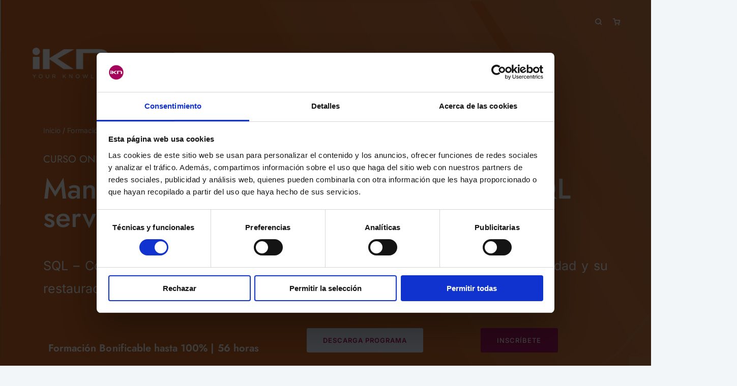

--- FILE ---
content_type: text/html; charset=UTF-8
request_url: https://ikn.es/producto/mantenimiento-de-una-base-de-datos-sql-server/
body_size: 30307
content:
<!doctype html>
<html class="no-js" lang="es" prefix="og: https://ogp.me/ns#">
<head>
	<meta charset="UTF-8">
	<meta http-equiv="X-UA-Compatible" content="IE=edge">
	<meta name="viewport" content="width=device-width,initial-scale=1.0,minimum-scale=1">
	
<!-- Optimización para motores de búsqueda de Rank Math -  https://rankmath.com/ -->
<title>Mantenimiento de una base de datos SQL server - IKN Spain | Congresos y Formación Executive</title>
<meta name="description" content="SQL - Conoce el Service Broker, la replicación y importancia de la copia de seguridad y su restauración"/>
<meta name="robots" content="follow, index, max-snippet:-1, max-video-preview:-1, max-image-preview:large"/>
<link rel="canonical" href="https://ikn.es/producto/mantenimiento-de-una-base-de-datos-sql-server/" />
<meta property="og:locale" content="es_ES" />
<meta property="og:type" content="product" />
<meta property="og:title" content="Mantenimiento de una base de datos SQL server - IKN Spain | Congresos y Formación Executive" />
<meta property="og:description" content="SQL - Conoce el Service Broker, la replicación y importancia de la copia de seguridad y su restauración" />
<meta property="og:url" content="https://ikn.es/producto/mantenimiento-de-una-base-de-datos-sql-server/" />
<meta property="og:site_name" content="IKN Spain | Congresos y Formación Executive" />
<meta property="og:updated_time" content="2024-08-16T10:02:26+01:00" />
<meta property="og:image" content="https://ikn.es/wp-content/uploads/2023/09/Mantenimiento-de-una-base-de-1024x445.png" />
<meta property="og:image:secure_url" content="https://ikn.es/wp-content/uploads/2023/09/Mantenimiento-de-una-base-de-1024x445.png" />
<meta property="og:image:width" content="1024" />
<meta property="og:image:height" content="445" />
<meta property="og:image:alt" content="SQL" />
<meta property="og:image:type" content="image/png" />
<meta property="product:price:amount" content="420" />
<meta property="product:price:currency" content="EUR" />
<meta property="product:availability" content="instock" />
<meta name="twitter:card" content="summary_large_image" />
<meta name="twitter:title" content="Mantenimiento de una base de datos SQL server - IKN Spain | Congresos y Formación Executive" />
<meta name="twitter:description" content="SQL - Conoce el Service Broker, la replicación y importancia de la copia de seguridad y su restauración" />
<meta name="twitter:image" content="https://ikn.es/wp-content/uploads/2023/09/Mantenimiento-de-una-base-de-1024x445.png" />
<meta name="twitter:label1" content="Precio" />
<meta name="twitter:data1" content="420,00&euro;" />
<meta name="twitter:label2" content="Disponibilidad" />
<meta name="twitter:data2" content="Hay existencias" />
<script type="application/ld+json" class="rank-math-schema">{"@context":"https://schema.org","@graph":[{"@type":"Organization","@id":"https://ikn.es/#organization","name":"IKN Spain","logo":{"@type":"ImageObject","@id":"https://ikn.es/#logo","url":"https://ikn.es/wp-content/uploads/2024/01/iKN-claim-blanco-400x117.png","contentUrl":"https://ikn.es/wp-content/uploads/2024/01/iKN-claim-blanco-400x117.png","caption":"IKN Spain","inLanguage":"es"}},{"@type":"WebSite","@id":"https://ikn.es/#website","url":"https://ikn.es","name":"IKN Spain","publisher":{"@id":"https://ikn.es/#organization"},"inLanguage":"es"},{"@type":"ImageObject","@id":"https://ikn.es/wp-content/uploads/2023/09/Mantenimiento-de-una-base-de.png","url":"https://ikn.es/wp-content/uploads/2023/09/Mantenimiento-de-una-base-de.png","width":"2300","height":"1000","inLanguage":"es"},{"@type":"ItemPage","@id":"https://ikn.es/producto/mantenimiento-de-una-base-de-datos-sql-server/#webpage","url":"https://ikn.es/producto/mantenimiento-de-una-base-de-datos-sql-server/","name":"Mantenimiento de una base de datos SQL server - IKN Spain | Congresos y Formaci\u00f3n Executive","datePublished":"2023-09-28T11:42:59+01:00","dateModified":"2024-08-16T10:02:26+01:00","isPartOf":{"@id":"https://ikn.es/#website"},"primaryImageOfPage":{"@id":"https://ikn.es/wp-content/uploads/2023/09/Mantenimiento-de-una-base-de.png"},"inLanguage":"es"},{"@type":"Product","name":"Mantenimiento de una base de datos SQL server - IKN Spain | Congresos y Formaci\u00f3n Executive","description":"SQL - Conoce el Service Broker, la replicaci\u00f3n y importancia de la copia de seguridad y su restauraci\u00f3n","sku":"BO0198","category":"Formaci\u00f3n Online","mainEntityOfPage":{"@id":"https://ikn.es/producto/mantenimiento-de-una-base-de-datos-sql-server/#webpage"},"image":[{"@type":"ImageObject","url":"https://ikn.es/wp-content/uploads/2023/09/Mantenimiento-de-una-base-de.png","height":"1000","width":"2300"}],"offers":{"@type":"Offer","price":"420.00","priceCurrency":"EUR","priceValidUntil":"2027-12-31","availability":"https://schema.org/InStock","itemCondition":"NewCondition","url":"https://ikn.es/producto/mantenimiento-de-una-base-de-datos-sql-server/","seller":{"@type":"Organization","@id":"https://ikn.es/","name":"IKN Spain","url":"https://ikn.es","logo":""},"priceSpecification":{"price":"420","priceCurrency":"EUR","valueAddedTaxIncluded":"false"}},"@id":"https://ikn.es/producto/mantenimiento-de-una-base-de-datos-sql-server/#richSnippet"}]}</script>
<!-- /Plugin Rank Math WordPress SEO -->

<link rel="alternate" type="application/rss+xml" title="IKN Spain | Congresos y Formación Executive &raquo; Feed" href="https://ikn.es/feed/" />
<link rel="alternate" type="application/rss+xml" title="IKN Spain | Congresos y Formación Executive &raquo; Feed de los comentarios" href="https://ikn.es/comments/feed/" />
<link rel="alternate" title="oEmbed (JSON)" type="application/json+oembed" href="https://ikn.es/wp-json/oembed/1.0/embed?url=https%3A%2F%2Fikn.es%2Fproducto%2Fmantenimiento-de-una-base-de-datos-sql-server%2F" />
<link rel="alternate" title="oEmbed (XML)" type="text/xml+oembed" href="https://ikn.es/wp-json/oembed/1.0/embed?url=https%3A%2F%2Fikn.es%2Fproducto%2Fmantenimiento-de-una-base-de-datos-sql-server%2F&#038;format=xml" />
<style id='wp-img-auto-sizes-contain-inline-css' type='text/css'>
img:is([sizes=auto i],[sizes^="auto," i]){contain-intrinsic-size:3000px 1500px}
/*# sourceURL=wp-img-auto-sizes-contain-inline-css */
</style>
<link rel='stylesheet' id='sbi_styles-css' href='https://ikn.es/wp-content/plugins/instagram-feed/css/sbi-styles.min.css?ver=6.10.0' type='text/css' media='all' />
<link rel='stylesheet' id='jkit-elements-main-css' href='https://ikn.es/wp-content/plugins/jeg-elementor-kit/assets/css/elements/main.css?ver=3.0.1' type='text/css' media='all' />
<style id='wp-emoji-styles-inline-css' type='text/css'>

	img.wp-smiley, img.emoji {
		display: inline !important;
		border: none !important;
		box-shadow: none !important;
		height: 1em !important;
		width: 1em !important;
		margin: 0 0.07em !important;
		vertical-align: -0.1em !important;
		background: none !important;
		padding: 0 !important;
	}
/*# sourceURL=wp-emoji-styles-inline-css */
</style>
<style id='classic-theme-styles-inline-css' type='text/css'>
/*! This file is auto-generated */
.wp-block-button__link{color:#fff;background-color:#32373c;border-radius:9999px;box-shadow:none;text-decoration:none;padding:calc(.667em + 2px) calc(1.333em + 2px);font-size:1.125em}.wp-block-file__button{background:#32373c;color:#fff;text-decoration:none}
/*# sourceURL=/wp-includes/css/classic-themes.min.css */
</style>
<link rel='stylesheet' id='activecampaign-form-block-css' href='https://ikn.es/wp-content/plugins/activecampaign-subscription-forms/activecampaign-form-block/build/style-index.css?ver=1765479828' type='text/css' media='all' />
<link rel='stylesheet' id='benelux-css' href='https://ikn.es/wp-content/themes/benelux/assets/css/style.min.css?ver=1.0.5' type='text/css' media='all' />
<link rel='stylesheet' id='benelux-block-css' href='https://ikn.es/wp-content/themes/benelux/assets/css/blocks.min.css?ver=1.0.5' type='text/css' media='all' />
<style id='global-styles-inline-css' type='text/css'>
:root{--wp--preset--aspect-ratio--square: 1;--wp--preset--aspect-ratio--4-3: 4/3;--wp--preset--aspect-ratio--3-4: 3/4;--wp--preset--aspect-ratio--3-2: 3/2;--wp--preset--aspect-ratio--2-3: 2/3;--wp--preset--aspect-ratio--16-9: 16/9;--wp--preset--aspect-ratio--9-16: 9/16;--wp--preset--color--black: #000000;--wp--preset--color--cyan-bluish-gray: #abb8c3;--wp--preset--color--white: #ffffff;--wp--preset--color--pale-pink: #f78da7;--wp--preset--color--vivid-red: #cf2e2e;--wp--preset--color--luminous-vivid-orange: #ff6900;--wp--preset--color--luminous-vivid-amber: #fcb900;--wp--preset--color--light-green-cyan: #7bdcb5;--wp--preset--color--vivid-green-cyan: #00d084;--wp--preset--color--pale-cyan-blue: #8ed1fc;--wp--preset--color--vivid-cyan-blue: #0693e3;--wp--preset--color--vivid-purple: #9b51e0;--wp--preset--gradient--vivid-cyan-blue-to-vivid-purple: linear-gradient(135deg,rgb(6,147,227) 0%,rgb(155,81,224) 100%);--wp--preset--gradient--light-green-cyan-to-vivid-green-cyan: linear-gradient(135deg,rgb(122,220,180) 0%,rgb(0,208,130) 100%);--wp--preset--gradient--luminous-vivid-amber-to-luminous-vivid-orange: linear-gradient(135deg,rgb(252,185,0) 0%,rgb(255,105,0) 100%);--wp--preset--gradient--luminous-vivid-orange-to-vivid-red: linear-gradient(135deg,rgb(255,105,0) 0%,rgb(207,46,46) 100%);--wp--preset--gradient--very-light-gray-to-cyan-bluish-gray: linear-gradient(135deg,rgb(238,238,238) 0%,rgb(169,184,195) 100%);--wp--preset--gradient--cool-to-warm-spectrum: linear-gradient(135deg,rgb(74,234,220) 0%,rgb(151,120,209) 20%,rgb(207,42,186) 40%,rgb(238,44,130) 60%,rgb(251,105,98) 80%,rgb(254,248,76) 100%);--wp--preset--gradient--blush-light-purple: linear-gradient(135deg,rgb(255,206,236) 0%,rgb(152,150,240) 100%);--wp--preset--gradient--blush-bordeaux: linear-gradient(135deg,rgb(254,205,165) 0%,rgb(254,45,45) 50%,rgb(107,0,62) 100%);--wp--preset--gradient--luminous-dusk: linear-gradient(135deg,rgb(255,203,112) 0%,rgb(199,81,192) 50%,rgb(65,88,208) 100%);--wp--preset--gradient--pale-ocean: linear-gradient(135deg,rgb(255,245,203) 0%,rgb(182,227,212) 50%,rgb(51,167,181) 100%);--wp--preset--gradient--electric-grass: linear-gradient(135deg,rgb(202,248,128) 0%,rgb(113,206,126) 100%);--wp--preset--gradient--midnight: linear-gradient(135deg,rgb(2,3,129) 0%,rgb(40,116,252) 100%);--wp--preset--font-size--small: 13px;--wp--preset--font-size--medium: 20px;--wp--preset--font-size--large: 36px;--wp--preset--font-size--x-large: 42px;--wp--preset--spacing--20: 0.44rem;--wp--preset--spacing--30: 0.67rem;--wp--preset--spacing--40: 1rem;--wp--preset--spacing--50: 1.5rem;--wp--preset--spacing--60: 2.25rem;--wp--preset--spacing--70: 3.38rem;--wp--preset--spacing--80: 5.06rem;--wp--preset--shadow--natural: 6px 6px 9px rgba(0, 0, 0, 0.2);--wp--preset--shadow--deep: 12px 12px 50px rgba(0, 0, 0, 0.4);--wp--preset--shadow--sharp: 6px 6px 0px rgba(0, 0, 0, 0.2);--wp--preset--shadow--outlined: 6px 6px 0px -3px rgb(255, 255, 255), 6px 6px rgb(0, 0, 0);--wp--preset--shadow--crisp: 6px 6px 0px rgb(0, 0, 0);}:where(.is-layout-flex){gap: 0.5em;}:where(.is-layout-grid){gap: 0.5em;}body .is-layout-flex{display: flex;}.is-layout-flex{flex-wrap: wrap;align-items: center;}.is-layout-flex > :is(*, div){margin: 0;}body .is-layout-grid{display: grid;}.is-layout-grid > :is(*, div){margin: 0;}:where(.wp-block-columns.is-layout-flex){gap: 2em;}:where(.wp-block-columns.is-layout-grid){gap: 2em;}:where(.wp-block-post-template.is-layout-flex){gap: 1.25em;}:where(.wp-block-post-template.is-layout-grid){gap: 1.25em;}.has-black-color{color: var(--wp--preset--color--black) !important;}.has-cyan-bluish-gray-color{color: var(--wp--preset--color--cyan-bluish-gray) !important;}.has-white-color{color: var(--wp--preset--color--white) !important;}.has-pale-pink-color{color: var(--wp--preset--color--pale-pink) !important;}.has-vivid-red-color{color: var(--wp--preset--color--vivid-red) !important;}.has-luminous-vivid-orange-color{color: var(--wp--preset--color--luminous-vivid-orange) !important;}.has-luminous-vivid-amber-color{color: var(--wp--preset--color--luminous-vivid-amber) !important;}.has-light-green-cyan-color{color: var(--wp--preset--color--light-green-cyan) !important;}.has-vivid-green-cyan-color{color: var(--wp--preset--color--vivid-green-cyan) !important;}.has-pale-cyan-blue-color{color: var(--wp--preset--color--pale-cyan-blue) !important;}.has-vivid-cyan-blue-color{color: var(--wp--preset--color--vivid-cyan-blue) !important;}.has-vivid-purple-color{color: var(--wp--preset--color--vivid-purple) !important;}.has-black-background-color{background-color: var(--wp--preset--color--black) !important;}.has-cyan-bluish-gray-background-color{background-color: var(--wp--preset--color--cyan-bluish-gray) !important;}.has-white-background-color{background-color: var(--wp--preset--color--white) !important;}.has-pale-pink-background-color{background-color: var(--wp--preset--color--pale-pink) !important;}.has-vivid-red-background-color{background-color: var(--wp--preset--color--vivid-red) !important;}.has-luminous-vivid-orange-background-color{background-color: var(--wp--preset--color--luminous-vivid-orange) !important;}.has-luminous-vivid-amber-background-color{background-color: var(--wp--preset--color--luminous-vivid-amber) !important;}.has-light-green-cyan-background-color{background-color: var(--wp--preset--color--light-green-cyan) !important;}.has-vivid-green-cyan-background-color{background-color: var(--wp--preset--color--vivid-green-cyan) !important;}.has-pale-cyan-blue-background-color{background-color: var(--wp--preset--color--pale-cyan-blue) !important;}.has-vivid-cyan-blue-background-color{background-color: var(--wp--preset--color--vivid-cyan-blue) !important;}.has-vivid-purple-background-color{background-color: var(--wp--preset--color--vivid-purple) !important;}.has-black-border-color{border-color: var(--wp--preset--color--black) !important;}.has-cyan-bluish-gray-border-color{border-color: var(--wp--preset--color--cyan-bluish-gray) !important;}.has-white-border-color{border-color: var(--wp--preset--color--white) !important;}.has-pale-pink-border-color{border-color: var(--wp--preset--color--pale-pink) !important;}.has-vivid-red-border-color{border-color: var(--wp--preset--color--vivid-red) !important;}.has-luminous-vivid-orange-border-color{border-color: var(--wp--preset--color--luminous-vivid-orange) !important;}.has-luminous-vivid-amber-border-color{border-color: var(--wp--preset--color--luminous-vivid-amber) !important;}.has-light-green-cyan-border-color{border-color: var(--wp--preset--color--light-green-cyan) !important;}.has-vivid-green-cyan-border-color{border-color: var(--wp--preset--color--vivid-green-cyan) !important;}.has-pale-cyan-blue-border-color{border-color: var(--wp--preset--color--pale-cyan-blue) !important;}.has-vivid-cyan-blue-border-color{border-color: var(--wp--preset--color--vivid-cyan-blue) !important;}.has-vivid-purple-border-color{border-color: var(--wp--preset--color--vivid-purple) !important;}.has-vivid-cyan-blue-to-vivid-purple-gradient-background{background: var(--wp--preset--gradient--vivid-cyan-blue-to-vivid-purple) !important;}.has-light-green-cyan-to-vivid-green-cyan-gradient-background{background: var(--wp--preset--gradient--light-green-cyan-to-vivid-green-cyan) !important;}.has-luminous-vivid-amber-to-luminous-vivid-orange-gradient-background{background: var(--wp--preset--gradient--luminous-vivid-amber-to-luminous-vivid-orange) !important;}.has-luminous-vivid-orange-to-vivid-red-gradient-background{background: var(--wp--preset--gradient--luminous-vivid-orange-to-vivid-red) !important;}.has-very-light-gray-to-cyan-bluish-gray-gradient-background{background: var(--wp--preset--gradient--very-light-gray-to-cyan-bluish-gray) !important;}.has-cool-to-warm-spectrum-gradient-background{background: var(--wp--preset--gradient--cool-to-warm-spectrum) !important;}.has-blush-light-purple-gradient-background{background: var(--wp--preset--gradient--blush-light-purple) !important;}.has-blush-bordeaux-gradient-background{background: var(--wp--preset--gradient--blush-bordeaux) !important;}.has-luminous-dusk-gradient-background{background: var(--wp--preset--gradient--luminous-dusk) !important;}.has-pale-ocean-gradient-background{background: var(--wp--preset--gradient--pale-ocean) !important;}.has-electric-grass-gradient-background{background: var(--wp--preset--gradient--electric-grass) !important;}.has-midnight-gradient-background{background: var(--wp--preset--gradient--midnight) !important;}.has-small-font-size{font-size: var(--wp--preset--font-size--small) !important;}.has-medium-font-size{font-size: var(--wp--preset--font-size--medium) !important;}.has-large-font-size{font-size: var(--wp--preset--font-size--large) !important;}.has-x-large-font-size{font-size: var(--wp--preset--font-size--x-large) !important;}
:where(.wp-block-post-template.is-layout-flex){gap: 1.25em;}:where(.wp-block-post-template.is-layout-grid){gap: 1.25em;}
:where(.wp-block-term-template.is-layout-flex){gap: 1.25em;}:where(.wp-block-term-template.is-layout-grid){gap: 1.25em;}
:where(.wp-block-columns.is-layout-flex){gap: 2em;}:where(.wp-block-columns.is-layout-grid){gap: 2em;}
:root :where(.wp-block-pullquote){font-size: 1.5em;line-height: 1.6;}
/*# sourceURL=global-styles-inline-css */
</style>
<link rel='stylesheet' id='sf-login-css' href='https://ikn.es/wp-content/plugins/spirit-framework/assets/css/login.min.css?ver=1.2.13' type='text/css' media='all' />
<link rel='stylesheet' id='font-awesome-5-all-css' href='https://ikn.es/wp-content/plugins/spirit-framework/assets/lib/font-awesome/css/all.min.css?ver=5.15.3' type='text/css' media='all' />
<link rel='stylesheet' id='photoswipe-css' href='https://ikn.es/wp-content/plugins/woocommerce/assets/css/photoswipe/photoswipe.min.css?ver=10.4.0' type='text/css' media='all' />
<link rel='stylesheet' id='photoswipe-default-skin-css' href='https://ikn.es/wp-content/plugins/woocommerce/assets/css/photoswipe/default-skin/default-skin.min.css?ver=10.4.0' type='text/css' media='all' />
<link rel='stylesheet' id='woocommerce-layout-css' href='https://ikn.es/wp-content/themes/benelux/assets/css/woocommerce-layout.min.css?ver=1.0.5' type='text/css' media='all' />
<link rel='stylesheet' id='woocommerce-smallscreen-css' href='https://ikn.es/wp-content/themes/benelux/assets/css/woocommerce-smallscreen.min.css?ver=1.0.5' type='text/css' media='only screen and (max-width: 768px)' />
<link rel='stylesheet' id='woocommerce-general-css' href='https://ikn.es/wp-content/themes/benelux/assets/css/woocommerce.min.css?ver=1.0.5' type='text/css' media='all' />
<style id='woocommerce-inline-inline-css' type='text/css'>
.woocommerce form .form-row .required { visibility: visible; }
/*# sourceURL=woocommerce-inline-inline-css */
</style>
<link rel='stylesheet' id='grw-public-main-css-css' href='https://ikn.es/wp-content/plugins/widget-google-reviews/assets/css/public-main.css?ver=6.8.2' type='text/css' media='all' />
<link rel='stylesheet' id='elementor-icons-css' href='https://ikn.es/wp-content/plugins/elementor/assets/lib/eicons/css/elementor-icons.min.css?ver=5.44.0' type='text/css' media='all' />
<link rel='stylesheet' id='elementor-frontend-css' href='https://ikn.es/wp-content/plugins/elementor/assets/css/frontend.min.css?ver=3.33.4' type='text/css' media='all' />
<link rel='stylesheet' id='elementor-post-94812-css' href='https://ikn.es/wp-content/uploads/elementor/css/post-94812.css?ver=1768832343' type='text/css' media='all' />
<link rel='stylesheet' id='sf-frontend-css' href='https://ikn.es/wp-content/plugins/spirit-framework/assets/css/frontend.min.css?ver=1.2.13' type='text/css' media='all' />
<link rel='stylesheet' id='sbistyles-css' href='https://ikn.es/wp-content/plugins/instagram-feed/css/sbi-styles.min.css?ver=6.10.0' type='text/css' media='all' />
<link rel='stylesheet' id='widget-heading-css' href='https://ikn.es/wp-content/plugins/elementor/assets/css/widget-heading.min.css?ver=3.33.4' type='text/css' media='all' />
<link rel='stylesheet' id='widget-spacer-css' href='https://ikn.es/wp-content/plugins/elementor/assets/css/widget-spacer.min.css?ver=3.33.4' type='text/css' media='all' />
<link rel='stylesheet' id='e-animation-fadeIn-css' href='https://ikn.es/wp-content/plugins/elementor/assets/lib/animations/styles/fadeIn.min.css?ver=3.33.4' type='text/css' media='all' />
<link rel='stylesheet' id='widget-divider-css' href='https://ikn.es/wp-content/plugins/elementor/assets/css/widget-divider.min.css?ver=3.33.4' type='text/css' media='all' />
<link rel='stylesheet' id='widget-icon-box-css' href='https://ikn.es/wp-content/plugins/elementor/assets/css/widget-icon-box.min.css?ver=3.33.4' type='text/css' media='all' />
<link rel='stylesheet' id='e-shapes-css' href='https://ikn.es/wp-content/plugins/elementor/assets/css/conditionals/shapes.min.css?ver=3.33.4' type='text/css' media='all' />
<link rel='stylesheet' id='e-motion-fx-css' href='https://ikn.es/wp-content/plugins/elementor-pro/assets/css/modules/motion-fx.min.css?ver=3.33.2' type='text/css' media='all' />
<link rel='stylesheet' id='widget-toggle-css' href='https://ikn.es/wp-content/plugins/elementor/assets/css/widget-toggle.min.css?ver=3.33.4' type='text/css' media='all' />
<link rel='stylesheet' id='widget-form-css' href='https://ikn.es/wp-content/plugins/elementor-pro/assets/css/widget-form.min.css?ver=3.33.2' type='text/css' media='all' />
<link rel='stylesheet' id='widget-woocommerce-product-price-css' href='https://ikn.es/wp-content/plugins/elementor-pro/assets/css/widget-woocommerce-product-price.min.css?ver=3.33.2' type='text/css' media='all' />
<link rel='stylesheet' id='widget-woocommerce-product-add-to-cart-css' href='https://ikn.es/wp-content/plugins/elementor-pro/assets/css/widget-woocommerce-product-add-to-cart.min.css?ver=3.33.2' type='text/css' media='all' />
<link rel='stylesheet' id='widget-image-css' href='https://ikn.es/wp-content/plugins/elementor/assets/css/widget-image.min.css?ver=3.33.4' type='text/css' media='all' />
<link rel='stylesheet' id='elementor-post-92499-css' href='https://ikn.es/wp-content/uploads/elementor/css/post-92499.css?ver=1768842196' type='text/css' media='all' />
<link rel='stylesheet' id='bicon-css' href='https://ikn.es/wp-content/themes/benelux/assets/css/bicon.min.css?ver=1.0.5' type='text/css' media='all' />
<link rel='stylesheet' id='benelux-border-radius-css' href='https://ikn.es/wp-content/themes/benelux/assets/css/border-radius.min.css?ver=1.0.5' type='text/css' media='all' />
<link rel='stylesheet' id='ekit-widget-styles-css' href='https://ikn.es/wp-content/plugins/elementskit-lite/widgets/init/assets/css/widget-styles.css?ver=3.7.7' type='text/css' media='all' />
<link rel='stylesheet' id='ekit-responsive-css' href='https://ikn.es/wp-content/plugins/elementskit-lite/widgets/init/assets/css/responsive.css?ver=3.7.7' type='text/css' media='all' />
<link rel='stylesheet' id='widget-icon-list-css' href='https://ikn.es/wp-content/plugins/elementor/assets/css/widget-icon-list.min.css?ver=3.33.4' type='text/css' media='all' />
<link rel='stylesheet' id='benelux-child-css' href='https://ikn.es/wp-content/themes/benelux-child/style.css?ver=95700f9f14ad73fd577c8e70ec27f9b7' type='text/css' media='all' />
<link rel='stylesheet' id='elementor-gf-local-roboto-css' href='https://ikn.es/wp-content/uploads/elementor/google-fonts/css/roboto.css?ver=1744222343' type='text/css' media='all' />
<link rel='stylesheet' id='elementor-gf-local-robotoslab-css' href='https://ikn.es/wp-content/uploads/elementor/google-fonts/css/robotoslab.css?ver=1744222345' type='text/css' media='all' />
<link rel='stylesheet' id='elementor-gf-barlowcondensed-css' href='https://fonts.googleapis.com/css?family=Barlow+Condensed:100,100italic,200,200italic,300,300italic,400,400italic,500,500italic,600,600italic,700,700italic,800,800italic,900,900italic&#038;display=auto' type='text/css' media='all' />
<link rel='stylesheet' id='elementor-gf-local-poppins-css' href='https://ikn.es/wp-content/uploads/elementor/google-fonts/css/poppins.css?ver=1744227250' type='text/css' media='all' />
<link rel='stylesheet' id='elementor-gf-local-jost-css' href='https://ikn.es/wp-content/uploads/elementor/google-fonts/css/jost.css?ver=1744222347' type='text/css' media='all' />
<link rel='stylesheet' id='elementor-gf-local-inter-css' href='https://ikn.es/wp-content/uploads/elementor/google-fonts/css/inter.css?ver=1744223578' type='text/css' media='all' />
<link rel='stylesheet' id='elementor-icons-shared-0-css' href='https://ikn.es/wp-content/plugins/elementor/assets/lib/font-awesome/css/fontawesome.min.css?ver=5.15.3' type='text/css' media='all' />
<link rel='stylesheet' id='elementor-icons-fa-solid-css' href='https://ikn.es/wp-content/plugins/elementor/assets/lib/font-awesome/css/solid.min.css?ver=5.15.3' type='text/css' media='all' />
<script type="text/javascript" src="https://ikn.es/wp-includes/js/jquery/jquery.min.js?ver=3.7.1" id="jquery-core-js"></script>
<script type="text/javascript" src="https://ikn.es/wp-includes/js/jquery/jquery-migrate.min.js?ver=3.4.1" id="jquery-migrate-js"></script>
<script type="text/javascript" id="zxcvbn-async-js-extra">
/* <![CDATA[ */
var _zxcvbnSettings = {"src":"https://ikn.es/wp-includes/js/zxcvbn.min.js"};
//# sourceURL=zxcvbn-async-js-extra
/* ]]> */
</script>
<script type="text/javascript" src="https://ikn.es/wp-includes/js/zxcvbn-async.min.js?ver=1.0" id="zxcvbn-async-js"></script>
<script type="text/javascript" src="https://ikn.es/wp-content/plugins/woocommerce/assets/js/jquery-blockui/jquery.blockUI.min.js?ver=2.7.0-wc.10.4.0" id="wc-jquery-blockui-js" defer="defer" data-wp-strategy="defer"></script>
<script type="text/javascript" id="wc-add-to-cart-js-extra">
/* <![CDATA[ */
var wc_add_to_cart_params = {"ajax_url":"/wp-admin/admin-ajax.php","wc_ajax_url":"/?wc-ajax=%%endpoint%%","i18n_view_cart":"Ver carrito","cart_url":"https://ikn.es/cart/","is_cart":"","cart_redirect_after_add":"no"};
//# sourceURL=wc-add-to-cart-js-extra
/* ]]> */
</script>
<script type="text/javascript" src="https://ikn.es/wp-content/plugins/woocommerce/assets/js/frontend/add-to-cart.min.js?ver=10.4.0" id="wc-add-to-cart-js" defer="defer" data-wp-strategy="defer"></script>
<script type="text/javascript" src="https://ikn.es/wp-content/plugins/woocommerce/assets/js/zoom/jquery.zoom.min.js?ver=1.7.21-wc.10.4.0" id="wc-zoom-js" defer="defer" data-wp-strategy="defer"></script>
<script type="text/javascript" src="https://ikn.es/wp-content/plugins/woocommerce/assets/js/flexslider/jquery.flexslider.min.js?ver=2.7.2-wc.10.4.0" id="wc-flexslider-js" defer="defer" data-wp-strategy="defer"></script>
<script type="text/javascript" src="https://ikn.es/wp-content/plugins/woocommerce/assets/js/photoswipe/photoswipe.min.js?ver=4.1.1-wc.10.4.0" id="wc-photoswipe-js" defer="defer" data-wp-strategy="defer"></script>
<script type="text/javascript" src="https://ikn.es/wp-content/plugins/woocommerce/assets/js/photoswipe/photoswipe-ui-default.min.js?ver=4.1.1-wc.10.4.0" id="wc-photoswipe-ui-default-js" defer="defer" data-wp-strategy="defer"></script>
<script type="text/javascript" id="wc-single-product-js-extra">
/* <![CDATA[ */
var wc_single_product_params = {"i18n_required_rating_text":"Por favor elige una puntuaci\u00f3n","i18n_rating_options":["1 of 5 stars","2 of 5 stars","3 of 5 stars","4 of 5 stars","5 of 5 stars"],"i18n_product_gallery_trigger_text":"View full-screen image gallery","review_rating_required":"yes","flexslider":{"rtl":false,"animation":"slide","smoothHeight":true,"directionNav":false,"controlNav":"thumbnails","slideshow":false,"animationSpeed":500,"animationLoop":false,"allowOneSlide":false},"zoom_enabled":"1","zoom_options":[],"photoswipe_enabled":"1","photoswipe_options":{"shareEl":false,"closeOnScroll":false,"history":false,"hideAnimationDuration":0,"showAnimationDuration":0},"flexslider_enabled":"1"};
//# sourceURL=wc-single-product-js-extra
/* ]]> */
</script>
<script type="text/javascript" src="https://ikn.es/wp-content/plugins/woocommerce/assets/js/frontend/single-product.min.js?ver=10.4.0" id="wc-single-product-js" defer="defer" data-wp-strategy="defer"></script>
<script type="text/javascript" src="https://ikn.es/wp-content/plugins/woocommerce/assets/js/js-cookie/js.cookie.min.js?ver=2.1.4-wc.10.4.0" id="wc-js-cookie-js" defer="defer" data-wp-strategy="defer"></script>
<script type="text/javascript" id="woocommerce-js-extra">
/* <![CDATA[ */
var woocommerce_params = {"ajax_url":"/wp-admin/admin-ajax.php","wc_ajax_url":"/?wc-ajax=%%endpoint%%","i18n_password_show":"Show password","i18n_password_hide":"Hide password"};
//# sourceURL=woocommerce-js-extra
/* ]]> */
</script>
<script type="text/javascript" src="https://ikn.es/wp-content/plugins/woocommerce/assets/js/frontend/woocommerce.min.js?ver=10.4.0" id="woocommerce-js" defer="defer" data-wp-strategy="defer"></script>
<script type="text/javascript" defer="defer" src="https://ikn.es/wp-content/plugins/widget-google-reviews/assets/js/public-main.js?ver=6.8.2" id="grw-public-main-js-js"></script>
<link rel="https://api.w.org/" href="https://ikn.es/wp-json/" /><link rel="alternate" title="JSON" type="application/json" href="https://ikn.es/wp-json/wp/v2/product/92499" /><link rel="EditURI" type="application/rsd+xml" title="RSD" href="https://ikn.es/xmlrpc.php?rsd" />
<link rel='shortlink' href='https://ikn.es/?p=92499' />
<script type="text/javascript" src="https://secure.doll8tune.com/js/223160.js" ></script>
<noscript><img alt="" src="https://secure.doll8tune.com/223160.png" style="display:none;" /></noscript> 
<!-- Google Tag Manager -->
<script>(function(w,d,s,l,i){w[l]=w[l]||[];w[l].push({'gtm.start':
new Date().getTime(),event:'gtm.js'});var f=d.getElementsByTagName(s)[0],
j=d.createElement(s),dl=l!='dataLayer'?'&l='+l:'';j.async=true;j.src=
'https://www.googletagmanager.com/gtm.js?id='+i+dl;f.parentNode.insertBefore(j,f);
})(window,document,'script','dataLayer','GTM-PX2FHXZ');</script>
<!-- End Google Tag Manager -->
 
	<noscript><style>.woocommerce-product-gallery{ opacity: 1 !important; }</style></noscript>
	<meta name="generator" content="Elementor 3.33.4; features: additional_custom_breakpoints; settings: css_print_method-external, google_font-enabled, font_display-auto">
<script id="Cookiebot" src="https://consent.cookiebot.com/uc.js" data-cbid="483f8fff-f0c9-44f7-b3a5-bcde73580541" data-blockingmode="auto" type="text/javascript"></script>
			<style>
				.e-con.e-parent:nth-of-type(n+4):not(.e-lazyloaded):not(.e-no-lazyload),
				.e-con.e-parent:nth-of-type(n+4):not(.e-lazyloaded):not(.e-no-lazyload) * {
					background-image: none !important;
				}
				@media screen and (max-height: 1024px) {
					.e-con.e-parent:nth-of-type(n+3):not(.e-lazyloaded):not(.e-no-lazyload),
					.e-con.e-parent:nth-of-type(n+3):not(.e-lazyloaded):not(.e-no-lazyload) * {
						background-image: none !important;
					}
				}
				@media screen and (max-height: 640px) {
					.e-con.e-parent:nth-of-type(n+2):not(.e-lazyloaded):not(.e-no-lazyload),
					.e-con.e-parent:nth-of-type(n+2):not(.e-lazyloaded):not(.e-no-lazyload) * {
						background-image: none !important;
					}
				}
			</style>
			<meta name="generator" content="Powered by Slider Revolution 6.7.35 - responsive, Mobile-Friendly Slider Plugin for WordPress with comfortable drag and drop interface." />
<!-- Global site tag (gtag.js) - Google Analytics -->
<script async src="https://www.googletagmanager.com/gtag/js?id=G-T6WYT7W39M"></script>
<script>
  window.dataLayer = window.dataLayer || [];
  function gtag(){dataLayer.push(arguments);}
  gtag('js', new Date());

  gtag('config', 'G-T6WYT7W39M');
</script><link rel="icon" href="https://ikn.es/wp-content/uploads/2021/09/cropped-favicon-32x32.png" sizes="32x32" />
<link rel="icon" href="https://ikn.es/wp-content/uploads/2021/09/cropped-favicon-192x192.png" sizes="192x192" />
<link rel="apple-touch-icon" href="https://ikn.es/wp-content/uploads/2021/09/cropped-favicon-180x180.png" />
<meta name="msapplication-TileImage" content="https://ikn.es/wp-content/uploads/2021/09/cropped-favicon-270x270.png" />
<script>function setREVStartSize(e){
			//window.requestAnimationFrame(function() {
				window.RSIW = window.RSIW===undefined ? window.innerWidth : window.RSIW;
				window.RSIH = window.RSIH===undefined ? window.innerHeight : window.RSIH;
				try {
					var pw = document.getElementById(e.c).parentNode.offsetWidth,
						newh;
					pw = pw===0 || isNaN(pw) || (e.l=="fullwidth" || e.layout=="fullwidth") ? window.RSIW : pw;
					e.tabw = e.tabw===undefined ? 0 : parseInt(e.tabw);
					e.thumbw = e.thumbw===undefined ? 0 : parseInt(e.thumbw);
					e.tabh = e.tabh===undefined ? 0 : parseInt(e.tabh);
					e.thumbh = e.thumbh===undefined ? 0 : parseInt(e.thumbh);
					e.tabhide = e.tabhide===undefined ? 0 : parseInt(e.tabhide);
					e.thumbhide = e.thumbhide===undefined ? 0 : parseInt(e.thumbhide);
					e.mh = e.mh===undefined || e.mh=="" || e.mh==="auto" ? 0 : parseInt(e.mh,0);
					if(e.layout==="fullscreen" || e.l==="fullscreen")
						newh = Math.max(e.mh,window.RSIH);
					else{
						e.gw = Array.isArray(e.gw) ? e.gw : [e.gw];
						for (var i in e.rl) if (e.gw[i]===undefined || e.gw[i]===0) e.gw[i] = e.gw[i-1];
						e.gh = e.el===undefined || e.el==="" || (Array.isArray(e.el) && e.el.length==0)? e.gh : e.el;
						e.gh = Array.isArray(e.gh) ? e.gh : [e.gh];
						for (var i in e.rl) if (e.gh[i]===undefined || e.gh[i]===0) e.gh[i] = e.gh[i-1];
											
						var nl = new Array(e.rl.length),
							ix = 0,
							sl;
						e.tabw = e.tabhide>=pw ? 0 : e.tabw;
						e.thumbw = e.thumbhide>=pw ? 0 : e.thumbw;
						e.tabh = e.tabhide>=pw ? 0 : e.tabh;
						e.thumbh = e.thumbhide>=pw ? 0 : e.thumbh;
						for (var i in e.rl) nl[i] = e.rl[i]<window.RSIW ? 0 : e.rl[i];
						sl = nl[0];
						for (var i in nl) if (sl>nl[i] && nl[i]>0) { sl = nl[i]; ix=i;}
						var m = pw>(e.gw[ix]+e.tabw+e.thumbw) ? 1 : (pw-(e.tabw+e.thumbw)) / (e.gw[ix]);
						newh =  (e.gh[ix] * m) + (e.tabh + e.thumbh);
					}
					var el = document.getElementById(e.c);
					if (el!==null && el) el.style.height = newh+"px";
					el = document.getElementById(e.c+"_wrapper");
					if (el!==null && el) {
						el.style.height = newh+"px";
						el.style.display = "block";
					}
				} catch(e){
					console.log("Failure at Presize of Slider:" + e)
				}
			//});
		  };</script>
		<style type="text/css" id="wp-custom-css">
			.sf-icon svg {
	width: 100px;
	height: 60px;
}
.single-product .cover-header {
    display: none;
}
.single-product .woocommerce-product-details__short-description {
    margin: 1em 0;
}
.elementor-editor-active.single-product .cover-header {
    display: block;
}
#submit_redsys_payment_form {
	margin-right: 16px;
}
body.blog .post-categories, .single-post .featured-media-inner, .grecaptcha-badge {
	display: none;
}
.comments.section-inner.medium { display: none;}
body.blog .cover-header {
	background-image: url("../wp-content/uploads/2021/08/Cabecera_Costes-de-Personal.jpg");
	background-position: center;
}
body.blog .cover-header-inner {
	
	background-color: rgba(0,0,0,0.79);
}
h2 {
	color: var(--theme-color-primary,#A81765);
}

.sf-icon-boxes ul, .elementor-image-box-content ul  {
  padding-left: 1em; 
}
.elementor-location-archive.product section:first-child {
	display: none;
}
.elementor-widget-woocommerce-archive-description .elementor-widget-container img {
		max-width: 33%;
    float: right;
    display: block;
    margin-left: 40px;
}
.sf-icon-boxes ul li::before, .elementor-image-box-content ul li::before {
  content: "\2022";  
  color: #A81765; 
  font-weight: bold; 
  display: inline-block;
  width: 1em; 
	margin-left: -1em;
}
.elementor-element .elementor-image-box-wrapper .elementor-image-box-img {
    width: 100%!important;
}
.cover-header {
	background-image: url("../../wp-content/uploads/2021/06/cover_header_img_5-scaled-1.jpg");
}
.cover-header-inner {
	    background-color: #151515;
    opacity: 0.7;
    transition: background 0.3s, border-radius 0.3s, opacity 0.3s;
}
.counterSin {
	margin-bottom: 0px!important;
}
.sliderEventos .swiper-slide-image {
	max-height: 50px;
}
ul.products.elementor-grid.wc-layout-list {
	display: block;
	grid-template-columns: auto;
}
ul.products.elementor-grid.wc-layout-list li {
	margin-bottom: 20px!important;
}

.dcms-item-description {
	    line-height: 1.3em;
}
.woocommerce .products .product-info .product-buttons {
  margin-top: 10px;
	text-align: center;
}
li.product .onsale {
    padding: 10px;
}
.search-results .post-meta {
	display: none;
}
.woocommerce .products .product-info .product-info-inner {
    align-items: initial;
}
.product_attributes {
    line-height: 18px;
    font-size: 14px;
    left: 40px;
    bottom: 90px;
    font-weight: 900;
    position: absolute;
}
 .woocommerce .products .product-info .button {
    margin-top: 70px;
}
li.meta-author {
	display: none;
}
#programa 	.elementor-field-type-acceptance label {
color: #4a4a4a;
}
@media screen and (max-width: 767px) {
	.products.wc-layout-list li.product .product-thumb img {

	}
	.woocommerce .elementor-element.elementor-products-grid ul.products li.product {
		width: 100%;
	}
	.elementor-element.elementor-products-grid ul.products {
    display: block;
	}
}
/*Quitar espacio en blanco del body*/
html,body{
width:100%;
overflow-x:hidden;}
/*Productos atributos-fechas*/
.product_attributes {
width: 80%!important;}

/*Productos relacionados*/
.woocommerce .products .product .product-thumb a img {
max-width: 100%!important;
width: 100%!important;
height: 277.5px!important;}
.woocommerce .products .product-info .product-buttons {
flex: auto!important;
width: 100%!important;
max-width: 100%!important;
margin-top: 0px!important;}
.swiper-wrapper {height: auto!important;}
/*Descripción Producto*/
.dcms-item-description {
margin-bottom: 15px!important;}
.woocommerce .products .product-info .product-short-description {display: none!important;}
.product-body {padding-bottom: 1%;}
@media screen and (min-width:768px) and (max-width:2850px){ul.products.elementor-grid.wc-layout-list .product_attributes{
width: 33%!important;
left: 350px!important;
padding-bottom: 1%!important;
line-height: 20px!important;}}

/*Precio en ficha de producto*/
.woocommerce-variation-price {font-weight: bold!important;font-size: 30px!important;color: #ffffff!important;}
/*Precio descripción*/
.woocommerce .products .product-info .price {display: none!important;}
/*Responsive-Logo-MenúBurguer*/
@media screen and (min-width:350px) and (max-width:450px){.site-logo {max-width: 225px;}}
@media screen and (min-width:250px) and (max-width:349px){.site-logo {max-width: 150px;}}

/*Quitar espacio en blanco del body*/
html,body{
width:100%;
overflow-x:hidden;}

/** Start Block Kit CSS: 69-3-4f8cfb8a1a68ec007f2be7a02bdeadd9 **/

.envato-kit-66-menu .e--pointer-framed .elementor-item:before{
	border-radius:1px;
}

.envato-kit-66-subscription-form .elementor-form-fields-wrapper{
	position:relative;
}

.envato-kit-66-subscription-form .elementor-form-fields-wrapper .elementor-field-type-submit{
	position:static;
}

.envato-kit-66-subscription-form .elementor-form-fields-wrapper .elementor-field-type-submit button{
	position: absolute;
    top: 50%;
    right: 6px;
    transform: translate(0, -50%);
		-moz-transform: translate(0, -50%);
		-webmit-transform: translate(0, -50%);
}

.envato-kit-66-testi-slider .elementor-testimonial__footer{
	margin-top: -60px !important;
	z-index: 99;
  position: relative;
}

.envato-kit-66-featured-slider .elementor-slides .slick-prev{
	width:50px;
	height:50px;
	background-color:#ffffff !important;
	transform:rotate(45deg);
	-moz-transform:rotate(45deg);
	-webkit-transform:rotate(45deg);
	left:-25px !important;
	-webkit-box-shadow: 0px 1px 2px 1px rgba(0,0,0,0.32);
	-moz-box-shadow: 0px 1px 2px 1px rgba(0,0,0,0.32);
	box-shadow: 0px 1px 2px 1px rgba(0,0,0,0.32);
}

.envato-kit-66-featured-slider .elementor-slides .slick-prev:before{
	display:block;
	margin-top:0px;
	margin-left:0px;
	transform:rotate(-45deg);
	-moz-transform:rotate(-45deg);
	-webkit-transform:rotate(-45deg);
}

.envato-kit-66-featured-slider .elementor-slides .slick-next{
	width:50px;
	height:50px;
	background-color:#ffffff !important;
	transform:rotate(45deg);
	-moz-transform:rotate(45deg);
	-webkit-transform:rotate(45deg);
	right:-25px !important;
	-webkit-box-shadow: 0px 1px 2px 1px rgba(0,0,0,0.32);
	-moz-box-shadow: 0px 1px 2px 1px rgba(0,0,0,0.32);
	box-shadow: 0px 1px 2px 1px rgba(0,0,0,0.32);
}

.envato-kit-66-featured-slider .elementor-slides .slick-next:before{
	display:block;
	margin-top:-5px;
	margin-right:-5px;
	transform:rotate(-45deg);
	-moz-transform:rotate(-45deg);
	-webkit-transform:rotate(-45deg);
}

.envato-kit-66-orangetext{
	color:#f4511e;
}

.envato-kit-66-countdown .elementor-countdown-label{
	display:inline-block !important;
	border:2px solid rgba(255,255,255,0.2);
	padding:9px 20px;
}

/** End Block Kit CSS: 69-3-4f8cfb8a1a68ec007f2be7a02bdeadd9 **/

/*cómo puedes inscribirte - title*/
.sf-heading {font-weight: 400!important;}

/*Color iconos*/
span.sf-process__icon.elementor-animation- {
color: #1a7086!important;
background-color: #ecf4ff!important;}

/** Start Block Kit CSS: 71-3-d415519effd9e11f35d2438c58ea7ebf **/

.envato-block__preview{overflow: visible;}

/** End Block Kit CSS: 71-3-d415519effd9e11f35d2438c58ea7ebf **/
/**
body {
font-family: Inter, -apple-system, BlinkMacSystemFont, "Segoe UI", Roboto, Oxygen-Sans, Ubuntu, Cantarell, "Helvetica Neue", sans-serif!important;
font-size: 1.5rem!important;
font-weight: 400!important;}**/

/** Start Block Kit CSS: 135-3-c665d4805631b9a8bf464e65129b2f58 **/

.envato-block__preview{overflow: visible;}

/** End Block Kit CSS: 135-3-c665d4805631b9a8bf464e65129b2f58 **/



/** Start Block Kit CSS: 144-3-3a7d335f39a8579c20cdf02f8d462582 **/

.envato-block__preview{overflow: visible;}

/* Envato Kit 141 Custom Styles - Applied to the element under Advanced */

.elementor-headline-animation-type-drop-in .elementor-headline-dynamic-wrapper{
	text-align: center;
}
.envato-kit-141-top-0 h1,
.envato-kit-141-top-0 h2,
.envato-kit-141-top-0 h3,
.envato-kit-141-top-0 h4,
.envato-kit-141-top-0 h5,
.envato-kit-141-top-0 h6,
.envato-kit-141-top-0 p {
	margin-top: 0;
}

.envato-kit-141-newsletter-inline .elementor-field-textual.elementor-size-md {
	padding-left: 1.5rem;
	padding-right: 1.5rem;
}

.envato-kit-141-bottom-0 p {
	margin-bottom: 0;
}

.envato-kit-141-bottom-8 .elementor-price-list .elementor-price-list-item .elementor-price-list-header {
	margin-bottom: .5rem;
}

.envato-kit-141.elementor-widget-testimonial-carousel.elementor-pagination-type-bullets .swiper-container {
	padding-bottom: 52px;
}

.envato-kit-141-display-inline {
	display: inline-block;
}

.envato-kit-141 .elementor-slick-slider ul.slick-dots {
	bottom: -40px;
}

/** End Block Kit CSS: 144-3-3a7d335f39a8579c20cdf02f8d462582 **/



/** Start Block Kit CSS: 141-3-1d55f1e76be9fb1a8d9de88accbe962f **/

.envato-kit-138-bracket .elementor-widget-container > *:before{
	content:"[";
	color:#ffab00;
	display:inline-block;
	margin-right:4px;
	line-height:1em;
	position:relative;
	top:-1px;
}

.envato-kit-138-bracket .elementor-widget-container > *:after{
	content:"]";
	color:#ffab00;
	display:inline-block;
	margin-left:4px;
	line-height:1em;
	position:relative;
	top:-1px;
}

/** End Block Kit CSS: 141-3-1d55f1e76be9fb1a8d9de88accbe962f **/



/** Start Block Kit CSS: 72-3-34d2cc762876498c8f6be5405a48e6e2 **/

.envato-block__preview{overflow: visible;}

/*Kit 69 Custom Styling for buttons */
.envato-kit-69-slide-btn .elementor-button,
.envato-kit-69-cta-btn .elementor-button,
.envato-kit-69-flip-btn .elementor-button{
	border-left: 0px !important;
	border-bottom: 0px !important;
	border-right: 0px !important;
	padding: 15px 0 0 !important;
}
.envato-kit-69-slide-btn .elementor-slide-button:hover,
.envato-kit-69-cta-btn .elementor-button:hover,
.envato-kit-69-flip-btn .elementor-button:hover{
	margin-bottom: 20px;
}
.envato-kit-69-menu .elementor-nav-menu--main a:hover{
	margin-top: -7px;
	padding-top: 4px;
	border-bottom: 1px solid #FFF;
}
/* Fix menu dropdown width */
.envato-kit-69-menu .elementor-nav-menu--dropdown{
	width: 100% !important;
}

/** End Block Kit CSS: 72-3-34d2cc762876498c8f6be5405a48e6e2 **/



/** Start Block Kit CSS: 136-3-fc37602abad173a9d9d95d89bbe6bb80 **/

.envato-block__preview{overflow: visible !important;}

/** End Block Kit CSS: 136-3-fc37602abad173a9d9d95d89bbe6bb80 **/

/* Estilo base para todos los íconos */
.icon-social {
  width: 40px;
  height: 40px;
  display: flex;
  align-items: center;
  justify-content: center;
  border-radius: 50%;
  font-size: 18px;
  transition: background-color 0.3s ease, border-color 0.3s ease;
}

/* Colores iniciales de los íconos */
.linkedin-icon {
  background-color: #0a66c2;
  border: 2px solid #0a66c2;
  color: #ffffff;
}

.instagram-icon {
  background-color: #E4405F;
  border: 2px solid #E4405F;
  color: #ffffff;
}

.youtube-icon {
  background-color: #FF0000;
  border: 2px solid #FF0000;
  color: #ffffff;
}

.email-icon {
  background-color: #000000;
  border: 2px solid #000000;
  color: #ffffff;
}

/* Efecto hover */
.icon-social:hover {
  background-color: #ffffff; /* Fondo blanco */
  color: inherit; /* Mantener el color de texto */
}

.linkedin-icon:hover {
  border-color: #0a66c2;
  color: #0a66c2;
}

.instagram-icon:hover {
  border-color: #E4405F;
  color: #E4405F;
}

.youtube-icon:hover {
  border-color: #FF0000;
  color: #FF0000;
}

.email-icon:hover {
  border-color: #000000;
  color: #000000;
}

div#media_image-2 {
    padding-right: 15px;
}

/*Botones de compra*/
a.elementor-button.elementor-button--view-cart.elementor-size-md {
color: #ffffff;
background: #a81765;}

a.elementor-button.elementor-button--view-cart.elementor-size-md {
color: #ffffff;
background: #a81765;}

a.elementor-button.elementor-button--view-cart.elementor-size-md:hover {
background: #ae3677;}

a.elementor-button.elementor-button--checkout.elementor-size-md {
color: #ffffff;
background: #a81765;
margin-top:5px;}

a.elementor-button.elementor-button--checkout.elementor-size-md:hover{
background: #ae3677;}

/*Caja precio*/
.elementor-price-table .elementor-price-table__header {
padding: 20px 20px!important;
}

/*Blog related*/
.swiper-wrapper {
display: flex!important;
height: auto!important;}

.sf-swiper-container .post-style-grid {
height: 100%!important;}

/*Página de pago*/
th.order-actions--heading {
    display: none !important;
}
th.order-actions--heading {
    display: none !important;
}

th.order-actions--heading + td {
    display: none !important;
}
		</style>
		<style id="kirki-inline-styles">:root{--theme-color-primary:#a81765;--theme-color-primary-hover:#d684b0;--theme-color-accent:#a81765;--theme-color-text:#060a0d;--theme-color-text-light:#ffffff;--theme-color-link:#a81765;}a:hover{color:#1E3142;}.top-contact a:hover,.top-menu>li>a:hover,.top-social a:hover,.topbar .nav-btn:hover{color:#1e3142;}.navbar.nav-is-fixed .nav-btn:hover,.navbar.nav-is-fixed .primary-menu>li>a:hover{color:#1e3142!important;}.mobile-header{background:rgba(26, 28, 37, 0.95);background-color:rgba(26, 28, 37, 0.95);}.mobile-header .nav-btn,.mobile-menu .sub-menu-toggle,.mobile-menu a,.mobile-widget a{color:#ffffff;}.mobile-header .nav-btn:hover,.mobile-menu .sub-menu-toggle:hover,.mobile-menu a:hover,.mobile-widget a:hover{color:#ffffff;}.site-footer{background:#1E3142;background-color:#1E3142;}:root:{--theme-typography-headings-font-weight:600}h1,h2,h3,h4,h5,h6{font-weight:600;font-style:normal;}h2{font-weight:500;font-style:normal;}h6{font-weight:500;font-style:normal;}/* cyrillic-ext */
@font-face {
  font-family: 'Inter';
  font-style: normal;
  font-weight: 400;
  font-display: swap;
  src: url(https://ikn.es/wp-content/fonts/inter/UcC73FwrK3iLTeHuS_nVMrMxCp50SjIa2JL7SUc.woff2) format('woff2');
  unicode-range: U+0460-052F, U+1C80-1C8A, U+20B4, U+2DE0-2DFF, U+A640-A69F, U+FE2E-FE2F;
}
/* cyrillic */
@font-face {
  font-family: 'Inter';
  font-style: normal;
  font-weight: 400;
  font-display: swap;
  src: url(https://ikn.es/wp-content/fonts/inter/UcC73FwrK3iLTeHuS_nVMrMxCp50SjIa0ZL7SUc.woff2) format('woff2');
  unicode-range: U+0301, U+0400-045F, U+0490-0491, U+04B0-04B1, U+2116;
}
/* greek-ext */
@font-face {
  font-family: 'Inter';
  font-style: normal;
  font-weight: 400;
  font-display: swap;
  src: url(https://ikn.es/wp-content/fonts/inter/UcC73FwrK3iLTeHuS_nVMrMxCp50SjIa2ZL7SUc.woff2) format('woff2');
  unicode-range: U+1F00-1FFF;
}
/* greek */
@font-face {
  font-family: 'Inter';
  font-style: normal;
  font-weight: 400;
  font-display: swap;
  src: url(https://ikn.es/wp-content/fonts/inter/UcC73FwrK3iLTeHuS_nVMrMxCp50SjIa1pL7SUc.woff2) format('woff2');
  unicode-range: U+0370-0377, U+037A-037F, U+0384-038A, U+038C, U+038E-03A1, U+03A3-03FF;
}
/* vietnamese */
@font-face {
  font-family: 'Inter';
  font-style: normal;
  font-weight: 400;
  font-display: swap;
  src: url(https://ikn.es/wp-content/fonts/inter/UcC73FwrK3iLTeHuS_nVMrMxCp50SjIa2pL7SUc.woff2) format('woff2');
  unicode-range: U+0102-0103, U+0110-0111, U+0128-0129, U+0168-0169, U+01A0-01A1, U+01AF-01B0, U+0300-0301, U+0303-0304, U+0308-0309, U+0323, U+0329, U+1EA0-1EF9, U+20AB;
}
/* latin-ext */
@font-face {
  font-family: 'Inter';
  font-style: normal;
  font-weight: 400;
  font-display: swap;
  src: url(https://ikn.es/wp-content/fonts/inter/UcC73FwrK3iLTeHuS_nVMrMxCp50SjIa25L7SUc.woff2) format('woff2');
  unicode-range: U+0100-02BA, U+02BD-02C5, U+02C7-02CC, U+02CE-02D7, U+02DD-02FF, U+0304, U+0308, U+0329, U+1D00-1DBF, U+1E00-1E9F, U+1EF2-1EFF, U+2020, U+20A0-20AB, U+20AD-20C0, U+2113, U+2C60-2C7F, U+A720-A7FF;
}
/* latin */
@font-face {
  font-family: 'Inter';
  font-style: normal;
  font-weight: 400;
  font-display: swap;
  src: url(https://ikn.es/wp-content/fonts/inter/UcC73FwrK3iLTeHuS_nVMrMxCp50SjIa1ZL7.woff2) format('woff2');
  unicode-range: U+0000-00FF, U+0131, U+0152-0153, U+02BB-02BC, U+02C6, U+02DA, U+02DC, U+0304, U+0308, U+0329, U+2000-206F, U+20AC, U+2122, U+2191, U+2193, U+2212, U+2215, U+FEFF, U+FFFD;
}
/* cyrillic-ext */
@font-face {
  font-family: 'Inter';
  font-style: normal;
  font-weight: 500;
  font-display: swap;
  src: url(https://ikn.es/wp-content/fonts/inter/UcC73FwrK3iLTeHuS_nVMrMxCp50SjIa2JL7SUc.woff2) format('woff2');
  unicode-range: U+0460-052F, U+1C80-1C8A, U+20B4, U+2DE0-2DFF, U+A640-A69F, U+FE2E-FE2F;
}
/* cyrillic */
@font-face {
  font-family: 'Inter';
  font-style: normal;
  font-weight: 500;
  font-display: swap;
  src: url(https://ikn.es/wp-content/fonts/inter/UcC73FwrK3iLTeHuS_nVMrMxCp50SjIa0ZL7SUc.woff2) format('woff2');
  unicode-range: U+0301, U+0400-045F, U+0490-0491, U+04B0-04B1, U+2116;
}
/* greek-ext */
@font-face {
  font-family: 'Inter';
  font-style: normal;
  font-weight: 500;
  font-display: swap;
  src: url(https://ikn.es/wp-content/fonts/inter/UcC73FwrK3iLTeHuS_nVMrMxCp50SjIa2ZL7SUc.woff2) format('woff2');
  unicode-range: U+1F00-1FFF;
}
/* greek */
@font-face {
  font-family: 'Inter';
  font-style: normal;
  font-weight: 500;
  font-display: swap;
  src: url(https://ikn.es/wp-content/fonts/inter/UcC73FwrK3iLTeHuS_nVMrMxCp50SjIa1pL7SUc.woff2) format('woff2');
  unicode-range: U+0370-0377, U+037A-037F, U+0384-038A, U+038C, U+038E-03A1, U+03A3-03FF;
}
/* vietnamese */
@font-face {
  font-family: 'Inter';
  font-style: normal;
  font-weight: 500;
  font-display: swap;
  src: url(https://ikn.es/wp-content/fonts/inter/UcC73FwrK3iLTeHuS_nVMrMxCp50SjIa2pL7SUc.woff2) format('woff2');
  unicode-range: U+0102-0103, U+0110-0111, U+0128-0129, U+0168-0169, U+01A0-01A1, U+01AF-01B0, U+0300-0301, U+0303-0304, U+0308-0309, U+0323, U+0329, U+1EA0-1EF9, U+20AB;
}
/* latin-ext */
@font-face {
  font-family: 'Inter';
  font-style: normal;
  font-weight: 500;
  font-display: swap;
  src: url(https://ikn.es/wp-content/fonts/inter/UcC73FwrK3iLTeHuS_nVMrMxCp50SjIa25L7SUc.woff2) format('woff2');
  unicode-range: U+0100-02BA, U+02BD-02C5, U+02C7-02CC, U+02CE-02D7, U+02DD-02FF, U+0304, U+0308, U+0329, U+1D00-1DBF, U+1E00-1E9F, U+1EF2-1EFF, U+2020, U+20A0-20AB, U+20AD-20C0, U+2113, U+2C60-2C7F, U+A720-A7FF;
}
/* latin */
@font-face {
  font-family: 'Inter';
  font-style: normal;
  font-weight: 500;
  font-display: swap;
  src: url(https://ikn.es/wp-content/fonts/inter/UcC73FwrK3iLTeHuS_nVMrMxCp50SjIa1ZL7.woff2) format('woff2');
  unicode-range: U+0000-00FF, U+0131, U+0152-0153, U+02BB-02BC, U+02C6, U+02DA, U+02DC, U+0304, U+0308, U+0329, U+2000-206F, U+20AC, U+2122, U+2191, U+2193, U+2212, U+2215, U+FEFF, U+FFFD;
}
/* cyrillic-ext */
@font-face {
  font-family: 'Inter';
  font-style: normal;
  font-weight: 600;
  font-display: swap;
  src: url(https://ikn.es/wp-content/fonts/inter/UcC73FwrK3iLTeHuS_nVMrMxCp50SjIa2JL7SUc.woff2) format('woff2');
  unicode-range: U+0460-052F, U+1C80-1C8A, U+20B4, U+2DE0-2DFF, U+A640-A69F, U+FE2E-FE2F;
}
/* cyrillic */
@font-face {
  font-family: 'Inter';
  font-style: normal;
  font-weight: 600;
  font-display: swap;
  src: url(https://ikn.es/wp-content/fonts/inter/UcC73FwrK3iLTeHuS_nVMrMxCp50SjIa0ZL7SUc.woff2) format('woff2');
  unicode-range: U+0301, U+0400-045F, U+0490-0491, U+04B0-04B1, U+2116;
}
/* greek-ext */
@font-face {
  font-family: 'Inter';
  font-style: normal;
  font-weight: 600;
  font-display: swap;
  src: url(https://ikn.es/wp-content/fonts/inter/UcC73FwrK3iLTeHuS_nVMrMxCp50SjIa2ZL7SUc.woff2) format('woff2');
  unicode-range: U+1F00-1FFF;
}
/* greek */
@font-face {
  font-family: 'Inter';
  font-style: normal;
  font-weight: 600;
  font-display: swap;
  src: url(https://ikn.es/wp-content/fonts/inter/UcC73FwrK3iLTeHuS_nVMrMxCp50SjIa1pL7SUc.woff2) format('woff2');
  unicode-range: U+0370-0377, U+037A-037F, U+0384-038A, U+038C, U+038E-03A1, U+03A3-03FF;
}
/* vietnamese */
@font-face {
  font-family: 'Inter';
  font-style: normal;
  font-weight: 600;
  font-display: swap;
  src: url(https://ikn.es/wp-content/fonts/inter/UcC73FwrK3iLTeHuS_nVMrMxCp50SjIa2pL7SUc.woff2) format('woff2');
  unicode-range: U+0102-0103, U+0110-0111, U+0128-0129, U+0168-0169, U+01A0-01A1, U+01AF-01B0, U+0300-0301, U+0303-0304, U+0308-0309, U+0323, U+0329, U+1EA0-1EF9, U+20AB;
}
/* latin-ext */
@font-face {
  font-family: 'Inter';
  font-style: normal;
  font-weight: 600;
  font-display: swap;
  src: url(https://ikn.es/wp-content/fonts/inter/UcC73FwrK3iLTeHuS_nVMrMxCp50SjIa25L7SUc.woff2) format('woff2');
  unicode-range: U+0100-02BA, U+02BD-02C5, U+02C7-02CC, U+02CE-02D7, U+02DD-02FF, U+0304, U+0308, U+0329, U+1D00-1DBF, U+1E00-1E9F, U+1EF2-1EFF, U+2020, U+20A0-20AB, U+20AD-20C0, U+2113, U+2C60-2C7F, U+A720-A7FF;
}
/* latin */
@font-face {
  font-family: 'Inter';
  font-style: normal;
  font-weight: 600;
  font-display: swap;
  src: url(https://ikn.es/wp-content/fonts/inter/UcC73FwrK3iLTeHuS_nVMrMxCp50SjIa1ZL7.woff2) format('woff2');
  unicode-range: U+0000-00FF, U+0131, U+0152-0153, U+02BB-02BC, U+02C6, U+02DA, U+02DC, U+0304, U+0308, U+0329, U+2000-206F, U+20AC, U+2122, U+2191, U+2193, U+2212, U+2215, U+FEFF, U+FFFD;
}
/* cyrillic-ext */
@font-face {
  font-family: 'Inter';
  font-style: normal;
  font-weight: 700;
  font-display: swap;
  src: url(https://ikn.es/wp-content/fonts/inter/UcC73FwrK3iLTeHuS_nVMrMxCp50SjIa2JL7SUc.woff2) format('woff2');
  unicode-range: U+0460-052F, U+1C80-1C8A, U+20B4, U+2DE0-2DFF, U+A640-A69F, U+FE2E-FE2F;
}
/* cyrillic */
@font-face {
  font-family: 'Inter';
  font-style: normal;
  font-weight: 700;
  font-display: swap;
  src: url(https://ikn.es/wp-content/fonts/inter/UcC73FwrK3iLTeHuS_nVMrMxCp50SjIa0ZL7SUc.woff2) format('woff2');
  unicode-range: U+0301, U+0400-045F, U+0490-0491, U+04B0-04B1, U+2116;
}
/* greek-ext */
@font-face {
  font-family: 'Inter';
  font-style: normal;
  font-weight: 700;
  font-display: swap;
  src: url(https://ikn.es/wp-content/fonts/inter/UcC73FwrK3iLTeHuS_nVMrMxCp50SjIa2ZL7SUc.woff2) format('woff2');
  unicode-range: U+1F00-1FFF;
}
/* greek */
@font-face {
  font-family: 'Inter';
  font-style: normal;
  font-weight: 700;
  font-display: swap;
  src: url(https://ikn.es/wp-content/fonts/inter/UcC73FwrK3iLTeHuS_nVMrMxCp50SjIa1pL7SUc.woff2) format('woff2');
  unicode-range: U+0370-0377, U+037A-037F, U+0384-038A, U+038C, U+038E-03A1, U+03A3-03FF;
}
/* vietnamese */
@font-face {
  font-family: 'Inter';
  font-style: normal;
  font-weight: 700;
  font-display: swap;
  src: url(https://ikn.es/wp-content/fonts/inter/UcC73FwrK3iLTeHuS_nVMrMxCp50SjIa2pL7SUc.woff2) format('woff2');
  unicode-range: U+0102-0103, U+0110-0111, U+0128-0129, U+0168-0169, U+01A0-01A1, U+01AF-01B0, U+0300-0301, U+0303-0304, U+0308-0309, U+0323, U+0329, U+1EA0-1EF9, U+20AB;
}
/* latin-ext */
@font-face {
  font-family: 'Inter';
  font-style: normal;
  font-weight: 700;
  font-display: swap;
  src: url(https://ikn.es/wp-content/fonts/inter/UcC73FwrK3iLTeHuS_nVMrMxCp50SjIa25L7SUc.woff2) format('woff2');
  unicode-range: U+0100-02BA, U+02BD-02C5, U+02C7-02CC, U+02CE-02D7, U+02DD-02FF, U+0304, U+0308, U+0329, U+1D00-1DBF, U+1E00-1E9F, U+1EF2-1EFF, U+2020, U+20A0-20AB, U+20AD-20C0, U+2113, U+2C60-2C7F, U+A720-A7FF;
}
/* latin */
@font-face {
  font-family: 'Inter';
  font-style: normal;
  font-weight: 700;
  font-display: swap;
  src: url(https://ikn.es/wp-content/fonts/inter/UcC73FwrK3iLTeHuS_nVMrMxCp50SjIa1ZL7.woff2) format('woff2');
  unicode-range: U+0000-00FF, U+0131, U+0152-0153, U+02BB-02BC, U+02C6, U+02DA, U+02DC, U+0304, U+0308, U+0329, U+2000-206F, U+20AC, U+2122, U+2191, U+2193, U+2212, U+2215, U+FEFF, U+FFFD;
}/* cyrillic */
@font-face {
  font-family: 'Jost';
  font-style: italic;
  font-weight: 400;
  font-display: swap;
  src: url(https://ikn.es/wp-content/fonts/jost/92zUtBhPNqw73oHt5D4hTxM.woff2) format('woff2');
  unicode-range: U+0301, U+0400-045F, U+0490-0491, U+04B0-04B1, U+2116;
}
/* latin-ext */
@font-face {
  font-family: 'Jost';
  font-style: italic;
  font-weight: 400;
  font-display: swap;
  src: url(https://ikn.es/wp-content/fonts/jost/92zUtBhPNqw73oHt7j4hTxM.woff2) format('woff2');
  unicode-range: U+0100-02BA, U+02BD-02C5, U+02C7-02CC, U+02CE-02D7, U+02DD-02FF, U+0304, U+0308, U+0329, U+1D00-1DBF, U+1E00-1E9F, U+1EF2-1EFF, U+2020, U+20A0-20AB, U+20AD-20C0, U+2113, U+2C60-2C7F, U+A720-A7FF;
}
/* latin */
@font-face {
  font-family: 'Jost';
  font-style: italic;
  font-weight: 400;
  font-display: swap;
  src: url(https://ikn.es/wp-content/fonts/jost/92zUtBhPNqw73oHt4D4h.woff2) format('woff2');
  unicode-range: U+0000-00FF, U+0131, U+0152-0153, U+02BB-02BC, U+02C6, U+02DA, U+02DC, U+0304, U+0308, U+0329, U+2000-206F, U+20AC, U+2122, U+2191, U+2193, U+2212, U+2215, U+FEFF, U+FFFD;
}
/* cyrillic */
@font-face {
  font-family: 'Jost';
  font-style: italic;
  font-weight: 500;
  font-display: swap;
  src: url(https://ikn.es/wp-content/fonts/jost/92zUtBhPNqw73oHt5D4hTxM.woff2) format('woff2');
  unicode-range: U+0301, U+0400-045F, U+0490-0491, U+04B0-04B1, U+2116;
}
/* latin-ext */
@font-face {
  font-family: 'Jost';
  font-style: italic;
  font-weight: 500;
  font-display: swap;
  src: url(https://ikn.es/wp-content/fonts/jost/92zUtBhPNqw73oHt7j4hTxM.woff2) format('woff2');
  unicode-range: U+0100-02BA, U+02BD-02C5, U+02C7-02CC, U+02CE-02D7, U+02DD-02FF, U+0304, U+0308, U+0329, U+1D00-1DBF, U+1E00-1E9F, U+1EF2-1EFF, U+2020, U+20A0-20AB, U+20AD-20C0, U+2113, U+2C60-2C7F, U+A720-A7FF;
}
/* latin */
@font-face {
  font-family: 'Jost';
  font-style: italic;
  font-weight: 500;
  font-display: swap;
  src: url(https://ikn.es/wp-content/fonts/jost/92zUtBhPNqw73oHt4D4h.woff2) format('woff2');
  unicode-range: U+0000-00FF, U+0131, U+0152-0153, U+02BB-02BC, U+02C6, U+02DA, U+02DC, U+0304, U+0308, U+0329, U+2000-206F, U+20AC, U+2122, U+2191, U+2193, U+2212, U+2215, U+FEFF, U+FFFD;
}
/* cyrillic */
@font-face {
  font-family: 'Jost';
  font-style: normal;
  font-weight: 400;
  font-display: swap;
  src: url(https://ikn.es/wp-content/fonts/jost/92zatBhPNqw73oDd4iYl.woff2) format('woff2');
  unicode-range: U+0301, U+0400-045F, U+0490-0491, U+04B0-04B1, U+2116;
}
/* latin-ext */
@font-face {
  font-family: 'Jost';
  font-style: normal;
  font-weight: 400;
  font-display: swap;
  src: url(https://ikn.es/wp-content/fonts/jost/92zatBhPNqw73ord4iYl.woff2) format('woff2');
  unicode-range: U+0100-02BA, U+02BD-02C5, U+02C7-02CC, U+02CE-02D7, U+02DD-02FF, U+0304, U+0308, U+0329, U+1D00-1DBF, U+1E00-1E9F, U+1EF2-1EFF, U+2020, U+20A0-20AB, U+20AD-20C0, U+2113, U+2C60-2C7F, U+A720-A7FF;
}
/* latin */
@font-face {
  font-family: 'Jost';
  font-style: normal;
  font-weight: 400;
  font-display: swap;
  src: url(https://ikn.es/wp-content/fonts/jost/92zatBhPNqw73oTd4g.woff2) format('woff2');
  unicode-range: U+0000-00FF, U+0131, U+0152-0153, U+02BB-02BC, U+02C6, U+02DA, U+02DC, U+0304, U+0308, U+0329, U+2000-206F, U+20AC, U+2122, U+2191, U+2193, U+2212, U+2215, U+FEFF, U+FFFD;
}
/* cyrillic */
@font-face {
  font-family: 'Jost';
  font-style: normal;
  font-weight: 500;
  font-display: swap;
  src: url(https://ikn.es/wp-content/fonts/jost/92zatBhPNqw73oDd4iYl.woff2) format('woff2');
  unicode-range: U+0301, U+0400-045F, U+0490-0491, U+04B0-04B1, U+2116;
}
/* latin-ext */
@font-face {
  font-family: 'Jost';
  font-style: normal;
  font-weight: 500;
  font-display: swap;
  src: url(https://ikn.es/wp-content/fonts/jost/92zatBhPNqw73ord4iYl.woff2) format('woff2');
  unicode-range: U+0100-02BA, U+02BD-02C5, U+02C7-02CC, U+02CE-02D7, U+02DD-02FF, U+0304, U+0308, U+0329, U+1D00-1DBF, U+1E00-1E9F, U+1EF2-1EFF, U+2020, U+20A0-20AB, U+20AD-20C0, U+2113, U+2C60-2C7F, U+A720-A7FF;
}
/* latin */
@font-face {
  font-family: 'Jost';
  font-style: normal;
  font-weight: 500;
  font-display: swap;
  src: url(https://ikn.es/wp-content/fonts/jost/92zatBhPNqw73oTd4g.woff2) format('woff2');
  unicode-range: U+0000-00FF, U+0131, U+0152-0153, U+02BB-02BC, U+02C6, U+02DA, U+02DC, U+0304, U+0308, U+0329, U+2000-206F, U+20AC, U+2122, U+2191, U+2193, U+2212, U+2215, U+FEFF, U+FFFD;
}
/* cyrillic */
@font-face {
  font-family: 'Jost';
  font-style: normal;
  font-weight: 600;
  font-display: swap;
  src: url(https://ikn.es/wp-content/fonts/jost/92zatBhPNqw73oDd4iYl.woff2) format('woff2');
  unicode-range: U+0301, U+0400-045F, U+0490-0491, U+04B0-04B1, U+2116;
}
/* latin-ext */
@font-face {
  font-family: 'Jost';
  font-style: normal;
  font-weight: 600;
  font-display: swap;
  src: url(https://ikn.es/wp-content/fonts/jost/92zatBhPNqw73ord4iYl.woff2) format('woff2');
  unicode-range: U+0100-02BA, U+02BD-02C5, U+02C7-02CC, U+02CE-02D7, U+02DD-02FF, U+0304, U+0308, U+0329, U+1D00-1DBF, U+1E00-1E9F, U+1EF2-1EFF, U+2020, U+20A0-20AB, U+20AD-20C0, U+2113, U+2C60-2C7F, U+A720-A7FF;
}
/* latin */
@font-face {
  font-family: 'Jost';
  font-style: normal;
  font-weight: 600;
  font-display: swap;
  src: url(https://ikn.es/wp-content/fonts/jost/92zatBhPNqw73oTd4g.woff2) format('woff2');
  unicode-range: U+0000-00FF, U+0131, U+0152-0153, U+02BB-02BC, U+02C6, U+02DA, U+02DC, U+0304, U+0308, U+0329, U+2000-206F, U+20AC, U+2122, U+2191, U+2193, U+2212, U+2215, U+FEFF, U+FFFD;
}/* cyrillic-ext */
@font-face {
  font-family: 'Inter';
  font-style: normal;
  font-weight: 400;
  font-display: swap;
  src: url(https://ikn.es/wp-content/fonts/inter/UcC73FwrK3iLTeHuS_nVMrMxCp50SjIa2JL7SUc.woff2) format('woff2');
  unicode-range: U+0460-052F, U+1C80-1C8A, U+20B4, U+2DE0-2DFF, U+A640-A69F, U+FE2E-FE2F;
}
/* cyrillic */
@font-face {
  font-family: 'Inter';
  font-style: normal;
  font-weight: 400;
  font-display: swap;
  src: url(https://ikn.es/wp-content/fonts/inter/UcC73FwrK3iLTeHuS_nVMrMxCp50SjIa0ZL7SUc.woff2) format('woff2');
  unicode-range: U+0301, U+0400-045F, U+0490-0491, U+04B0-04B1, U+2116;
}
/* greek-ext */
@font-face {
  font-family: 'Inter';
  font-style: normal;
  font-weight: 400;
  font-display: swap;
  src: url(https://ikn.es/wp-content/fonts/inter/UcC73FwrK3iLTeHuS_nVMrMxCp50SjIa2ZL7SUc.woff2) format('woff2');
  unicode-range: U+1F00-1FFF;
}
/* greek */
@font-face {
  font-family: 'Inter';
  font-style: normal;
  font-weight: 400;
  font-display: swap;
  src: url(https://ikn.es/wp-content/fonts/inter/UcC73FwrK3iLTeHuS_nVMrMxCp50SjIa1pL7SUc.woff2) format('woff2');
  unicode-range: U+0370-0377, U+037A-037F, U+0384-038A, U+038C, U+038E-03A1, U+03A3-03FF;
}
/* vietnamese */
@font-face {
  font-family: 'Inter';
  font-style: normal;
  font-weight: 400;
  font-display: swap;
  src: url(https://ikn.es/wp-content/fonts/inter/UcC73FwrK3iLTeHuS_nVMrMxCp50SjIa2pL7SUc.woff2) format('woff2');
  unicode-range: U+0102-0103, U+0110-0111, U+0128-0129, U+0168-0169, U+01A0-01A1, U+01AF-01B0, U+0300-0301, U+0303-0304, U+0308-0309, U+0323, U+0329, U+1EA0-1EF9, U+20AB;
}
/* latin-ext */
@font-face {
  font-family: 'Inter';
  font-style: normal;
  font-weight: 400;
  font-display: swap;
  src: url(https://ikn.es/wp-content/fonts/inter/UcC73FwrK3iLTeHuS_nVMrMxCp50SjIa25L7SUc.woff2) format('woff2');
  unicode-range: U+0100-02BA, U+02BD-02C5, U+02C7-02CC, U+02CE-02D7, U+02DD-02FF, U+0304, U+0308, U+0329, U+1D00-1DBF, U+1E00-1E9F, U+1EF2-1EFF, U+2020, U+20A0-20AB, U+20AD-20C0, U+2113, U+2C60-2C7F, U+A720-A7FF;
}
/* latin */
@font-face {
  font-family: 'Inter';
  font-style: normal;
  font-weight: 400;
  font-display: swap;
  src: url(https://ikn.es/wp-content/fonts/inter/UcC73FwrK3iLTeHuS_nVMrMxCp50SjIa1ZL7.woff2) format('woff2');
  unicode-range: U+0000-00FF, U+0131, U+0152-0153, U+02BB-02BC, U+02C6, U+02DA, U+02DC, U+0304, U+0308, U+0329, U+2000-206F, U+20AC, U+2122, U+2191, U+2193, U+2212, U+2215, U+FEFF, U+FFFD;
}
/* cyrillic-ext */
@font-face {
  font-family: 'Inter';
  font-style: normal;
  font-weight: 500;
  font-display: swap;
  src: url(https://ikn.es/wp-content/fonts/inter/UcC73FwrK3iLTeHuS_nVMrMxCp50SjIa2JL7SUc.woff2) format('woff2');
  unicode-range: U+0460-052F, U+1C80-1C8A, U+20B4, U+2DE0-2DFF, U+A640-A69F, U+FE2E-FE2F;
}
/* cyrillic */
@font-face {
  font-family: 'Inter';
  font-style: normal;
  font-weight: 500;
  font-display: swap;
  src: url(https://ikn.es/wp-content/fonts/inter/UcC73FwrK3iLTeHuS_nVMrMxCp50SjIa0ZL7SUc.woff2) format('woff2');
  unicode-range: U+0301, U+0400-045F, U+0490-0491, U+04B0-04B1, U+2116;
}
/* greek-ext */
@font-face {
  font-family: 'Inter';
  font-style: normal;
  font-weight: 500;
  font-display: swap;
  src: url(https://ikn.es/wp-content/fonts/inter/UcC73FwrK3iLTeHuS_nVMrMxCp50SjIa2ZL7SUc.woff2) format('woff2');
  unicode-range: U+1F00-1FFF;
}
/* greek */
@font-face {
  font-family: 'Inter';
  font-style: normal;
  font-weight: 500;
  font-display: swap;
  src: url(https://ikn.es/wp-content/fonts/inter/UcC73FwrK3iLTeHuS_nVMrMxCp50SjIa1pL7SUc.woff2) format('woff2');
  unicode-range: U+0370-0377, U+037A-037F, U+0384-038A, U+038C, U+038E-03A1, U+03A3-03FF;
}
/* vietnamese */
@font-face {
  font-family: 'Inter';
  font-style: normal;
  font-weight: 500;
  font-display: swap;
  src: url(https://ikn.es/wp-content/fonts/inter/UcC73FwrK3iLTeHuS_nVMrMxCp50SjIa2pL7SUc.woff2) format('woff2');
  unicode-range: U+0102-0103, U+0110-0111, U+0128-0129, U+0168-0169, U+01A0-01A1, U+01AF-01B0, U+0300-0301, U+0303-0304, U+0308-0309, U+0323, U+0329, U+1EA0-1EF9, U+20AB;
}
/* latin-ext */
@font-face {
  font-family: 'Inter';
  font-style: normal;
  font-weight: 500;
  font-display: swap;
  src: url(https://ikn.es/wp-content/fonts/inter/UcC73FwrK3iLTeHuS_nVMrMxCp50SjIa25L7SUc.woff2) format('woff2');
  unicode-range: U+0100-02BA, U+02BD-02C5, U+02C7-02CC, U+02CE-02D7, U+02DD-02FF, U+0304, U+0308, U+0329, U+1D00-1DBF, U+1E00-1E9F, U+1EF2-1EFF, U+2020, U+20A0-20AB, U+20AD-20C0, U+2113, U+2C60-2C7F, U+A720-A7FF;
}
/* latin */
@font-face {
  font-family: 'Inter';
  font-style: normal;
  font-weight: 500;
  font-display: swap;
  src: url(https://ikn.es/wp-content/fonts/inter/UcC73FwrK3iLTeHuS_nVMrMxCp50SjIa1ZL7.woff2) format('woff2');
  unicode-range: U+0000-00FF, U+0131, U+0152-0153, U+02BB-02BC, U+02C6, U+02DA, U+02DC, U+0304, U+0308, U+0329, U+2000-206F, U+20AC, U+2122, U+2191, U+2193, U+2212, U+2215, U+FEFF, U+FFFD;
}
/* cyrillic-ext */
@font-face {
  font-family: 'Inter';
  font-style: normal;
  font-weight: 600;
  font-display: swap;
  src: url(https://ikn.es/wp-content/fonts/inter/UcC73FwrK3iLTeHuS_nVMrMxCp50SjIa2JL7SUc.woff2) format('woff2');
  unicode-range: U+0460-052F, U+1C80-1C8A, U+20B4, U+2DE0-2DFF, U+A640-A69F, U+FE2E-FE2F;
}
/* cyrillic */
@font-face {
  font-family: 'Inter';
  font-style: normal;
  font-weight: 600;
  font-display: swap;
  src: url(https://ikn.es/wp-content/fonts/inter/UcC73FwrK3iLTeHuS_nVMrMxCp50SjIa0ZL7SUc.woff2) format('woff2');
  unicode-range: U+0301, U+0400-045F, U+0490-0491, U+04B0-04B1, U+2116;
}
/* greek-ext */
@font-face {
  font-family: 'Inter';
  font-style: normal;
  font-weight: 600;
  font-display: swap;
  src: url(https://ikn.es/wp-content/fonts/inter/UcC73FwrK3iLTeHuS_nVMrMxCp50SjIa2ZL7SUc.woff2) format('woff2');
  unicode-range: U+1F00-1FFF;
}
/* greek */
@font-face {
  font-family: 'Inter';
  font-style: normal;
  font-weight: 600;
  font-display: swap;
  src: url(https://ikn.es/wp-content/fonts/inter/UcC73FwrK3iLTeHuS_nVMrMxCp50SjIa1pL7SUc.woff2) format('woff2');
  unicode-range: U+0370-0377, U+037A-037F, U+0384-038A, U+038C, U+038E-03A1, U+03A3-03FF;
}
/* vietnamese */
@font-face {
  font-family: 'Inter';
  font-style: normal;
  font-weight: 600;
  font-display: swap;
  src: url(https://ikn.es/wp-content/fonts/inter/UcC73FwrK3iLTeHuS_nVMrMxCp50SjIa2pL7SUc.woff2) format('woff2');
  unicode-range: U+0102-0103, U+0110-0111, U+0128-0129, U+0168-0169, U+01A0-01A1, U+01AF-01B0, U+0300-0301, U+0303-0304, U+0308-0309, U+0323, U+0329, U+1EA0-1EF9, U+20AB;
}
/* latin-ext */
@font-face {
  font-family: 'Inter';
  font-style: normal;
  font-weight: 600;
  font-display: swap;
  src: url(https://ikn.es/wp-content/fonts/inter/UcC73FwrK3iLTeHuS_nVMrMxCp50SjIa25L7SUc.woff2) format('woff2');
  unicode-range: U+0100-02BA, U+02BD-02C5, U+02C7-02CC, U+02CE-02D7, U+02DD-02FF, U+0304, U+0308, U+0329, U+1D00-1DBF, U+1E00-1E9F, U+1EF2-1EFF, U+2020, U+20A0-20AB, U+20AD-20C0, U+2113, U+2C60-2C7F, U+A720-A7FF;
}
/* latin */
@font-face {
  font-family: 'Inter';
  font-style: normal;
  font-weight: 600;
  font-display: swap;
  src: url(https://ikn.es/wp-content/fonts/inter/UcC73FwrK3iLTeHuS_nVMrMxCp50SjIa1ZL7.woff2) format('woff2');
  unicode-range: U+0000-00FF, U+0131, U+0152-0153, U+02BB-02BC, U+02C6, U+02DA, U+02DC, U+0304, U+0308, U+0329, U+2000-206F, U+20AC, U+2122, U+2191, U+2193, U+2212, U+2215, U+FEFF, U+FFFD;
}
/* cyrillic-ext */
@font-face {
  font-family: 'Inter';
  font-style: normal;
  font-weight: 700;
  font-display: swap;
  src: url(https://ikn.es/wp-content/fonts/inter/UcC73FwrK3iLTeHuS_nVMrMxCp50SjIa2JL7SUc.woff2) format('woff2');
  unicode-range: U+0460-052F, U+1C80-1C8A, U+20B4, U+2DE0-2DFF, U+A640-A69F, U+FE2E-FE2F;
}
/* cyrillic */
@font-face {
  font-family: 'Inter';
  font-style: normal;
  font-weight: 700;
  font-display: swap;
  src: url(https://ikn.es/wp-content/fonts/inter/UcC73FwrK3iLTeHuS_nVMrMxCp50SjIa0ZL7SUc.woff2) format('woff2');
  unicode-range: U+0301, U+0400-045F, U+0490-0491, U+04B0-04B1, U+2116;
}
/* greek-ext */
@font-face {
  font-family: 'Inter';
  font-style: normal;
  font-weight: 700;
  font-display: swap;
  src: url(https://ikn.es/wp-content/fonts/inter/UcC73FwrK3iLTeHuS_nVMrMxCp50SjIa2ZL7SUc.woff2) format('woff2');
  unicode-range: U+1F00-1FFF;
}
/* greek */
@font-face {
  font-family: 'Inter';
  font-style: normal;
  font-weight: 700;
  font-display: swap;
  src: url(https://ikn.es/wp-content/fonts/inter/UcC73FwrK3iLTeHuS_nVMrMxCp50SjIa1pL7SUc.woff2) format('woff2');
  unicode-range: U+0370-0377, U+037A-037F, U+0384-038A, U+038C, U+038E-03A1, U+03A3-03FF;
}
/* vietnamese */
@font-face {
  font-family: 'Inter';
  font-style: normal;
  font-weight: 700;
  font-display: swap;
  src: url(https://ikn.es/wp-content/fonts/inter/UcC73FwrK3iLTeHuS_nVMrMxCp50SjIa2pL7SUc.woff2) format('woff2');
  unicode-range: U+0102-0103, U+0110-0111, U+0128-0129, U+0168-0169, U+01A0-01A1, U+01AF-01B0, U+0300-0301, U+0303-0304, U+0308-0309, U+0323, U+0329, U+1EA0-1EF9, U+20AB;
}
/* latin-ext */
@font-face {
  font-family: 'Inter';
  font-style: normal;
  font-weight: 700;
  font-display: swap;
  src: url(https://ikn.es/wp-content/fonts/inter/UcC73FwrK3iLTeHuS_nVMrMxCp50SjIa25L7SUc.woff2) format('woff2');
  unicode-range: U+0100-02BA, U+02BD-02C5, U+02C7-02CC, U+02CE-02D7, U+02DD-02FF, U+0304, U+0308, U+0329, U+1D00-1DBF, U+1E00-1E9F, U+1EF2-1EFF, U+2020, U+20A0-20AB, U+20AD-20C0, U+2113, U+2C60-2C7F, U+A720-A7FF;
}
/* latin */
@font-face {
  font-family: 'Inter';
  font-style: normal;
  font-weight: 700;
  font-display: swap;
  src: url(https://ikn.es/wp-content/fonts/inter/UcC73FwrK3iLTeHuS_nVMrMxCp50SjIa1ZL7.woff2) format('woff2');
  unicode-range: U+0000-00FF, U+0131, U+0152-0153, U+02BB-02BC, U+02C6, U+02DA, U+02DC, U+0304, U+0308, U+0329, U+2000-206F, U+20AC, U+2122, U+2191, U+2193, U+2212, U+2215, U+FEFF, U+FFFD;
}/* cyrillic */
@font-face {
  font-family: 'Jost';
  font-style: italic;
  font-weight: 400;
  font-display: swap;
  src: url(https://ikn.es/wp-content/fonts/jost/92zUtBhPNqw73oHt5D4hTxM.woff2) format('woff2');
  unicode-range: U+0301, U+0400-045F, U+0490-0491, U+04B0-04B1, U+2116;
}
/* latin-ext */
@font-face {
  font-family: 'Jost';
  font-style: italic;
  font-weight: 400;
  font-display: swap;
  src: url(https://ikn.es/wp-content/fonts/jost/92zUtBhPNqw73oHt7j4hTxM.woff2) format('woff2');
  unicode-range: U+0100-02BA, U+02BD-02C5, U+02C7-02CC, U+02CE-02D7, U+02DD-02FF, U+0304, U+0308, U+0329, U+1D00-1DBF, U+1E00-1E9F, U+1EF2-1EFF, U+2020, U+20A0-20AB, U+20AD-20C0, U+2113, U+2C60-2C7F, U+A720-A7FF;
}
/* latin */
@font-face {
  font-family: 'Jost';
  font-style: italic;
  font-weight: 400;
  font-display: swap;
  src: url(https://ikn.es/wp-content/fonts/jost/92zUtBhPNqw73oHt4D4h.woff2) format('woff2');
  unicode-range: U+0000-00FF, U+0131, U+0152-0153, U+02BB-02BC, U+02C6, U+02DA, U+02DC, U+0304, U+0308, U+0329, U+2000-206F, U+20AC, U+2122, U+2191, U+2193, U+2212, U+2215, U+FEFF, U+FFFD;
}
/* cyrillic */
@font-face {
  font-family: 'Jost';
  font-style: italic;
  font-weight: 500;
  font-display: swap;
  src: url(https://ikn.es/wp-content/fonts/jost/92zUtBhPNqw73oHt5D4hTxM.woff2) format('woff2');
  unicode-range: U+0301, U+0400-045F, U+0490-0491, U+04B0-04B1, U+2116;
}
/* latin-ext */
@font-face {
  font-family: 'Jost';
  font-style: italic;
  font-weight: 500;
  font-display: swap;
  src: url(https://ikn.es/wp-content/fonts/jost/92zUtBhPNqw73oHt7j4hTxM.woff2) format('woff2');
  unicode-range: U+0100-02BA, U+02BD-02C5, U+02C7-02CC, U+02CE-02D7, U+02DD-02FF, U+0304, U+0308, U+0329, U+1D00-1DBF, U+1E00-1E9F, U+1EF2-1EFF, U+2020, U+20A0-20AB, U+20AD-20C0, U+2113, U+2C60-2C7F, U+A720-A7FF;
}
/* latin */
@font-face {
  font-family: 'Jost';
  font-style: italic;
  font-weight: 500;
  font-display: swap;
  src: url(https://ikn.es/wp-content/fonts/jost/92zUtBhPNqw73oHt4D4h.woff2) format('woff2');
  unicode-range: U+0000-00FF, U+0131, U+0152-0153, U+02BB-02BC, U+02C6, U+02DA, U+02DC, U+0304, U+0308, U+0329, U+2000-206F, U+20AC, U+2122, U+2191, U+2193, U+2212, U+2215, U+FEFF, U+FFFD;
}
/* cyrillic */
@font-face {
  font-family: 'Jost';
  font-style: normal;
  font-weight: 400;
  font-display: swap;
  src: url(https://ikn.es/wp-content/fonts/jost/92zatBhPNqw73oDd4iYl.woff2) format('woff2');
  unicode-range: U+0301, U+0400-045F, U+0490-0491, U+04B0-04B1, U+2116;
}
/* latin-ext */
@font-face {
  font-family: 'Jost';
  font-style: normal;
  font-weight: 400;
  font-display: swap;
  src: url(https://ikn.es/wp-content/fonts/jost/92zatBhPNqw73ord4iYl.woff2) format('woff2');
  unicode-range: U+0100-02BA, U+02BD-02C5, U+02C7-02CC, U+02CE-02D7, U+02DD-02FF, U+0304, U+0308, U+0329, U+1D00-1DBF, U+1E00-1E9F, U+1EF2-1EFF, U+2020, U+20A0-20AB, U+20AD-20C0, U+2113, U+2C60-2C7F, U+A720-A7FF;
}
/* latin */
@font-face {
  font-family: 'Jost';
  font-style: normal;
  font-weight: 400;
  font-display: swap;
  src: url(https://ikn.es/wp-content/fonts/jost/92zatBhPNqw73oTd4g.woff2) format('woff2');
  unicode-range: U+0000-00FF, U+0131, U+0152-0153, U+02BB-02BC, U+02C6, U+02DA, U+02DC, U+0304, U+0308, U+0329, U+2000-206F, U+20AC, U+2122, U+2191, U+2193, U+2212, U+2215, U+FEFF, U+FFFD;
}
/* cyrillic */
@font-face {
  font-family: 'Jost';
  font-style: normal;
  font-weight: 500;
  font-display: swap;
  src: url(https://ikn.es/wp-content/fonts/jost/92zatBhPNqw73oDd4iYl.woff2) format('woff2');
  unicode-range: U+0301, U+0400-045F, U+0490-0491, U+04B0-04B1, U+2116;
}
/* latin-ext */
@font-face {
  font-family: 'Jost';
  font-style: normal;
  font-weight: 500;
  font-display: swap;
  src: url(https://ikn.es/wp-content/fonts/jost/92zatBhPNqw73ord4iYl.woff2) format('woff2');
  unicode-range: U+0100-02BA, U+02BD-02C5, U+02C7-02CC, U+02CE-02D7, U+02DD-02FF, U+0304, U+0308, U+0329, U+1D00-1DBF, U+1E00-1E9F, U+1EF2-1EFF, U+2020, U+20A0-20AB, U+20AD-20C0, U+2113, U+2C60-2C7F, U+A720-A7FF;
}
/* latin */
@font-face {
  font-family: 'Jost';
  font-style: normal;
  font-weight: 500;
  font-display: swap;
  src: url(https://ikn.es/wp-content/fonts/jost/92zatBhPNqw73oTd4g.woff2) format('woff2');
  unicode-range: U+0000-00FF, U+0131, U+0152-0153, U+02BB-02BC, U+02C6, U+02DA, U+02DC, U+0304, U+0308, U+0329, U+2000-206F, U+20AC, U+2122, U+2191, U+2193, U+2212, U+2215, U+FEFF, U+FFFD;
}
/* cyrillic */
@font-face {
  font-family: 'Jost';
  font-style: normal;
  font-weight: 600;
  font-display: swap;
  src: url(https://ikn.es/wp-content/fonts/jost/92zatBhPNqw73oDd4iYl.woff2) format('woff2');
  unicode-range: U+0301, U+0400-045F, U+0490-0491, U+04B0-04B1, U+2116;
}
/* latin-ext */
@font-face {
  font-family: 'Jost';
  font-style: normal;
  font-weight: 600;
  font-display: swap;
  src: url(https://ikn.es/wp-content/fonts/jost/92zatBhPNqw73ord4iYl.woff2) format('woff2');
  unicode-range: U+0100-02BA, U+02BD-02C5, U+02C7-02CC, U+02CE-02D7, U+02DD-02FF, U+0304, U+0308, U+0329, U+1D00-1DBF, U+1E00-1E9F, U+1EF2-1EFF, U+2020, U+20A0-20AB, U+20AD-20C0, U+2113, U+2C60-2C7F, U+A720-A7FF;
}
/* latin */
@font-face {
  font-family: 'Jost';
  font-style: normal;
  font-weight: 600;
  font-display: swap;
  src: url(https://ikn.es/wp-content/fonts/jost/92zatBhPNqw73oTd4g.woff2) format('woff2');
  unicode-range: U+0000-00FF, U+0131, U+0152-0153, U+02BB-02BC, U+02C6, U+02DA, U+02DC, U+0304, U+0308, U+0329, U+2000-206F, U+20AC, U+2122, U+2191, U+2193, U+2212, U+2215, U+FEFF, U+FFFD;
}</style></head>
<body class="wp-singular product-template product-template-elementor_header_footer single single-product postid-92499 wp-custom-logo wp-embed-responsive wp-theme-benelux wp-child-theme-benelux-child theme-benelux woocommerce woocommerce-page woocommerce-no-js jkit-color-scheme menu-icons-pos- transparent-header single-template-cover single-template-full-width full-width-header elementor-default elementor-template-full-width elementor-kit-94812 elementor-page elementor-page-92499" itemscope="itemscope" itemtype="https://schema.org/WebPage">

	 
<!-- Google Tag Manager (noscript) -->
<noscript><iframe src="https://www.googletagmanager.com/ns.html?id=GTM-PX2FHXZ"
height="0" width="0" style="display:none;visibility:hidden"></iframe></noscript>
<!-- End Google Tag Manager (noscript) -->
 
	<div class="site">
		    <div class="site-header">
        <header class="header header-layout-1">
	<div class="topbar">
	<div class="container">
		<div class="row">
			<div class="topbar-section-1 col-auto"></div>			<div class="topbar-section-2 col-auto"></div>			        <div class="topbar-section-3 col-auto">
            <div class="top-btns">
            <div class="nav-item-wrap">
	<button type="button" class="nav-btn btn-search btn-has-dropdown">
		<i class="bicon-search icon-default" aria-hidden="true"></i>		<i class="bicon-close icon-active" aria-hidden="true"></i>	</button>
	<div class="nav-dropdown nav-search-container">
		<form role="search" class="nav-search-form ajax-search-form" method="get" action="https://ikn.es/">
			<label class="screen-reader-text">Buscar por:</label>
			<input type="search" name="s" class="nav-sf-input" placeholder="Buscar..">
			<button type="submit" class="nav-sf-submit"><i class="bicon-search" aria-hidden="true"></i></button>
		</form>
	</div>
</div><div class="nav-item-wrap dropdown-open-on-hover">
    <a class="nav-btn btn-cart btn-has-dropdown" href="https://ikn.es/cart/" title="Ver carrito de compras">
        <span class="btn-inner">
            <i class="bicon-cart" aria-hidden="true"></i>            <span class="cart-item-count item-count" style="display:none;">
                0            </span>
        </span>
    </a>
    <div class="nav-dropdown widget_shopping_cart woocommerce">
        <div class="widget_shopping_cart_content">
            	<div class="woocommerce-mini-cart__empty-message">No hay productos en el carrito.</div>
        </div>
    </div>
</div>            </div>
        </div>
        		</div>
	</div>
</div>	<div class="navbar-wrapper">
		<div class="navbar" data-sticky='{"sticky":"smart","sticky_on":["desktop","tablet","mobile"]}'>
			<div class="container">
				<nav class="site-navigation" itemscope="itemscope" itemtype="https://schema.org/SiteNavigationElement" data-navigation='{"autoCompress":0,"breakpoint":768,"moreDropdown":1,"menuSelector":".primary-menu","containerSelector":".nav-menu-wrapper"}'>
					<div class="site-logo"><a href="https://ikn.es/" class="logo-link" title="IKN Spain | Congresos y Formación Executive" rel="home"><img class="logo" src="https://ikn.es/wp-content/uploads/2024/01/iKN-claim-blanco.png" srcset="https://ikn.es/wp-content/uploads/2024/01/iKN-claim-blanco.png 1x, https://ikn.es/wp-content/uploads/2024/01/iKN-claim-blanco.png 2x" width="299"/><img class="logo logo-alt" src="https://ikn.es/wp-content/uploads/2025/01/iKN-GREAT-PLACE-TO-WORK-RGB_Mesa-de-trabajo-1-1.png" width="320"/></a><span class="screen-reader-text">IKN Spain | Congresos y Formación Executive</span></div>					<div class="nav-menu-wrapper align-right">
						<ul id="menu-primary-menu" class="primary-menu"><li id="menu-item-532" class="menu-item menu-item-type-custom menu-item-object-custom menu-item-532"><a href="/"><span class="menu-text">Home</span></a></li>
<li id="menu-item-766" class="menu-item menu-item-type-custom menu-item-object-custom menu-item-has-children menu-item-766"><a href="/programas-propios/"><span class="menu-text">Formación Ejecutiva</span><span class="menu-caret"><i class="bicon-down" aria-hidden="true"></i></span></a>
<ul class="sub-menu">
	<li id="menu-item-713" class="menu-item menu-item-type-post_type menu-item-object-page menu-item-713"><a href="https://ikn.es/programas-propios/"><span class="menu-text">Formación en Abierto</span></a></li>
	<li id="menu-item-74279" class="menu-item menu-item-type-post_type menu-item-object-page menu-item-74279"><a href="https://ikn.es/onlinetraining/"><span class="menu-text">Formación Online</span></a></li>
	<li id="menu-item-724" class="menu-item menu-item-type-post_type menu-item-object-page menu-item-724"><a href="https://ikn.es/formacion-incompany/"><span class="menu-text">Formación InCompany</span></a></li>
	<li id="menu-item-723" class="menu-item menu-item-type-post_type menu-item-object-page menu-item-723"><a href="https://ikn.es/academic-partners/"><span class="menu-text">Partners Académicos</span></a></li>
</ul>
</li>
<li id="menu-item-98860" class="menu-item menu-item-type-custom menu-item-object-custom menu-item-has-children menu-item-98860"><a href="#"><span class="menu-text">Áreas Temáticas</span><span class="menu-caret"><i class="bicon-down" aria-hidden="true"></i></span></a>
<ul class="sub-menu">
	<li id="menu-item-49605" class="menu-item menu-item-type-custom menu-item-object-custom menu-item-49605"><a href="/categoria/rrhh/"><span class="menu-text">RRHH</span></a></li>
	<li id="menu-item-49600" class="menu-item menu-item-type-custom menu-item-object-custom menu-item-49600"><a href="/categoria/farma/"><span class="menu-text">Farma</span></a></li>
	<li id="menu-item-49606" class="menu-item menu-item-type-custom menu-item-object-custom menu-item-49606"><a href="/categoria/tecnologia-ia/"><span class="menu-text">Tecnología &#038; IA</span></a></li>
	<li id="menu-item-49598" class="menu-item menu-item-type-custom menu-item-object-custom menu-item-49598"><a href="/categoria/data/"><span class="menu-text">Data</span></a></li>
	<li id="menu-item-49599" class="menu-item menu-item-type-custom menu-item-object-custom menu-item-49599"><a href="/categoria/energia/"><span class="menu-text">Energía</span></a></li>
	<li id="menu-item-100079" class="menu-item menu-item-type-custom menu-item-object-custom menu-item-100079"><a href="https://ikn.es/categoria/industria/"><span class="menu-text">Industria</span></a></li>
	<li id="menu-item-49602" class="menu-item menu-item-type-custom menu-item-object-custom menu-item-49602"><a href="/categoria/gestion-de-proyectos/"><span class="menu-text">Gestión de proyectos | Strategy Execution</span></a></li>
	<li id="menu-item-49603" class="menu-item menu-item-type-custom menu-item-object-custom menu-item-49603"><a href="/categoria/legal/"><span class="menu-text">Legal | ICADE</span></a></li>
	<li id="menu-item-49604" class="menu-item menu-item-type-custom menu-item-object-custom menu-item-49604"><a href="/categoria/marketing-y-cliente/"><span class="menu-text">Marketing y cliente</span></a></li>
	<li id="menu-item-53739" class="menu-item menu-item-type-custom menu-item-object-custom menu-item-53739"><a href="/categoria/digital-management-skills/"><span class="menu-text">Digital Management &#038; Skills</span></a></li>
	<li id="menu-item-49601" class="menu-item menu-item-type-custom menu-item-object-custom menu-item-49601"><a href="/categoria/finanzas/"><span class="menu-text">Finanzas</span></a></li>
	<li id="menu-item-55542" class="menu-item menu-item-type-custom menu-item-object-custom menu-item-55542"><a href="https://ikn.es/categoria/formacion-certificada/"><span class="menu-text">Formación Certificada</span></a></li>
	<li id="menu-item-79162" class="menu-item menu-item-type-custom menu-item-object-custom menu-item-79162"><a href="/categoria/online/"><span class="menu-text">Formación Online</span></a></li>
</ul>
</li>
<li id="menu-item-594" class="menu-item menu-item-type-custom menu-item-object-custom menu-item-has-children menu-item-594"><a href="/eventos-para-profesionales/"><span class="menu-text">Eventos</span><span class="menu-caret"><i class="bicon-down" aria-hidden="true"></i></span></a>
<ul class="sub-menu">
	<li id="menu-item-49780" class="menu-item menu-item-type-custom menu-item-object-custom menu-item-49780"><a href="/eventos-para-profesionales/"><span class="menu-text">Eventos profesionales</span></a></li>
	<li id="menu-item-53523" class="menu-item menu-item-type-custom menu-item-object-custom menu-item-53523"><a href="/sponsors/"><span class="menu-text">Forma parte</span></a></li>
</ul>
</li>
<li id="menu-item-734" class="menu-item menu-item-type-custom menu-item-object-custom menu-item-734"><a href="/networking"><span class="menu-text">Networking</span></a></li>
<li id="menu-item-748" class="menu-item menu-item-type-custom menu-item-object-custom menu-item-has-children menu-item-748"><a href="/quienes-somos/"><span class="menu-text">About IKN</span><span class="menu-caret"><i class="bicon-down" aria-hidden="true"></i></span></a>
<ul class="sub-menu">
	<li id="menu-item-55940" class="menu-item menu-item-type-post_type menu-item-object-page menu-item-55940"><a href="https://ikn.es/equipo-ikn/"><span class="menu-text">Equipo iKN</span></a></li>
	<li id="menu-item-754" class="menu-item menu-item-type-post_type menu-item-object-page menu-item-754"><a href="https://ikn.es/quienes-somos/"><span class="menu-text">Quiénes Somos</span></a></li>
	<li id="menu-item-753" class="menu-item menu-item-type-post_type menu-item-object-page menu-item-753"><a href="https://ikn.es/trabaja-con-nosotros/"><span class="menu-text">Trabaja con Nosotros</span></a></li>
	<li id="menu-item-53816" class="menu-item menu-item-type-custom menu-item-object-custom menu-item-53816"><a href="https://ikn.it/"><span class="menu-text">iKN Italy</span></a></li>
</ul>
</li>
<li id="menu-item-59820" class="menu-item menu-item-type-custom menu-item-object-custom menu-item-has-children menu-item-59820"><a href="#"><span class="menu-text">MÁS</span><span class="menu-caret"><i class="bicon-down" aria-hidden="true"></i></span></a>
<ul class="sub-menu">
	<li id="menu-item-570" class="menu-item menu-item-type-custom menu-item-object-custom menu-item-570"><a href="/blog/"><span class="menu-text">Blog</span></a></li>
	<li id="menu-item-757" class="menu-item menu-item-type-post_type menu-item-object-page menu-item-757"><a href="https://ikn.es/contacto/"><span class="menu-text">Contacto</span></a></li>
</ul>
</li>
</ul>					</div>
					<div class="nav-btns">
																		        <button type="button" class="mobile-toggle">
            <span class="menu-icon" aria-hidden="true"><span></span><span></span><span></span></span>
        </button>
        					</div>
				</nav>
			</div>
		</div>
	</div>
</header>        <div class="mobile-header">
    <div class="mobile-top">
        <div class="nav-btns">
        <button type="button" class="nav-btn btn-search">
	<i class="bicon-search icon-default" aria-hidden="true"></i>	<i class="bicon-close icon-active" aria-hidden="true"></i></button><a class="nav-btn btn-cart" href="https://ikn.es/cart/" title="Ver carrito de compras">
    <span class="btn-inner">
        <i class="bicon-cart" aria-hidden="true"></i>        <span class="cart-item-count item-count" style="display:none;">
            0        </span>
    </span>
</a>        </div>
        <a href="javascript:void(0)" class="mobile-header-close"><i class="bicon-close" aria-hidden="true"></i></a>
    </div>
	<div class="mobile-content">
        <div class="mobile-content-inner">
            <form role="search" method="get" class="mobile-search-form" action="https://ikn.es/">
    <label class="screen-reader-text">Buscar &hellip;</label>
    <input type="search" class="msf-input" name="s" value="" placeholder="Buscar &hellip;">
    <button type="submit" class="msf-submit" aria-label=""><i class="bicon-search" aria-hidden="true"></i></button>
</form><ul id="menu-primary-menu-1" class="mobile-menu vertical-menu"><li class="menu-item menu-item-type-custom menu-item-object-custom menu-item-532"><a href="/">Home</a></li>
<li class="menu-item menu-item-type-custom menu-item-object-custom menu-item-has-children menu-item-766"><a href="/programas-propios/">Formación Ejecutiva</a>
<ul class="sub-menu">
	<li class="menu-item menu-item-type-post_type menu-item-object-page menu-item-713"><a href="https://ikn.es/programas-propios/">Formación en Abierto</a></li>
	<li class="menu-item menu-item-type-post_type menu-item-object-page menu-item-74279"><a href="https://ikn.es/onlinetraining/">Formación Online</a></li>
	<li class="menu-item menu-item-type-post_type menu-item-object-page menu-item-724"><a href="https://ikn.es/formacion-incompany/">Formación InCompany</a></li>
	<li class="menu-item menu-item-type-post_type menu-item-object-page menu-item-723"><a href="https://ikn.es/academic-partners/">Partners Académicos</a></li>
</ul>
<span class="sub-menu-toggle"><i class="bicon-down icon-default" aria-hidden="true"></i><i class="bicon-up icon-active" aria-hidden="true"></i></span></li>
<li class="menu-item menu-item-type-custom menu-item-object-custom menu-item-has-children menu-item-98860"><a href="#">Áreas Temáticas</a>
<ul class="sub-menu">
	<li class="menu-item menu-item-type-custom menu-item-object-custom menu-item-49605"><a href="/categoria/rrhh/">RRHH</a></li>
	<li class="menu-item menu-item-type-custom menu-item-object-custom menu-item-49600"><a href="/categoria/farma/">Farma</a></li>
	<li class="menu-item menu-item-type-custom menu-item-object-custom menu-item-49606"><a href="/categoria/tecnologia-ia/">Tecnología &#038; IA</a></li>
	<li class="menu-item menu-item-type-custom menu-item-object-custom menu-item-49598"><a href="/categoria/data/">Data</a></li>
	<li class="menu-item menu-item-type-custom menu-item-object-custom menu-item-49599"><a href="/categoria/energia/">Energía</a></li>
	<li class="menu-item menu-item-type-custom menu-item-object-custom menu-item-100079"><a href="https://ikn.es/categoria/industria/">Industria</a></li>
	<li class="menu-item menu-item-type-custom menu-item-object-custom menu-item-49602"><a href="/categoria/gestion-de-proyectos/">Gestión de proyectos | Strategy Execution</a></li>
	<li class="menu-item menu-item-type-custom menu-item-object-custom menu-item-49603"><a href="/categoria/legal/">Legal | ICADE</a></li>
	<li class="menu-item menu-item-type-custom menu-item-object-custom menu-item-49604"><a href="/categoria/marketing-y-cliente/">Marketing y cliente</a></li>
	<li class="menu-item menu-item-type-custom menu-item-object-custom menu-item-53739"><a href="/categoria/digital-management-skills/">Digital Management &#038; Skills</a></li>
	<li class="menu-item menu-item-type-custom menu-item-object-custom menu-item-49601"><a href="/categoria/finanzas/">Finanzas</a></li>
	<li class="menu-item menu-item-type-custom menu-item-object-custom menu-item-55542"><a href="https://ikn.es/categoria/formacion-certificada/">Formación Certificada</a></li>
	<li class="menu-item menu-item-type-custom menu-item-object-custom menu-item-79162"><a href="/categoria/online/">Formación Online</a></li>
</ul>
<span class="sub-menu-toggle"><i class="bicon-down icon-default" aria-hidden="true"></i><i class="bicon-up icon-active" aria-hidden="true"></i></span></li>
<li class="menu-item menu-item-type-custom menu-item-object-custom menu-item-has-children menu-item-594"><a href="/eventos-para-profesionales/">Eventos</a>
<ul class="sub-menu">
	<li class="menu-item menu-item-type-custom menu-item-object-custom menu-item-49780"><a href="/eventos-para-profesionales/">Eventos profesionales</a></li>
	<li class="menu-item menu-item-type-custom menu-item-object-custom menu-item-53523"><a href="/sponsors/">Forma parte</a></li>
</ul>
<span class="sub-menu-toggle"><i class="bicon-down icon-default" aria-hidden="true"></i><i class="bicon-up icon-active" aria-hidden="true"></i></span></li>
<li class="menu-item menu-item-type-custom menu-item-object-custom menu-item-734"><a href="/networking">Networking</a></li>
<li class="menu-item menu-item-type-custom menu-item-object-custom menu-item-has-children menu-item-748"><a href="/quienes-somos/">About IKN</a>
<ul class="sub-menu">
	<li class="menu-item menu-item-type-post_type menu-item-object-page menu-item-55940"><a href="https://ikn.es/equipo-ikn/">Equipo iKN</a></li>
	<li class="menu-item menu-item-type-post_type menu-item-object-page menu-item-754"><a href="https://ikn.es/quienes-somos/">Quiénes Somos</a></li>
	<li class="menu-item menu-item-type-post_type menu-item-object-page menu-item-753"><a href="https://ikn.es/trabaja-con-nosotros/">Trabaja con Nosotros</a></li>
	<li class="menu-item menu-item-type-custom menu-item-object-custom menu-item-53816"><a href="https://ikn.it/">iKN Italy</a></li>
</ul>
<span class="sub-menu-toggle"><i class="bicon-down icon-default" aria-hidden="true"></i><i class="bicon-up icon-active" aria-hidden="true"></i></span></li>
<li class="menu-item menu-item-type-custom menu-item-object-custom menu-item-has-children menu-item-59820"><a href="#">MÁS</a>
<ul class="sub-menu">
	<li class="menu-item menu-item-type-custom menu-item-object-custom menu-item-570"><a href="/blog/">Blog</a></li>
	<li class="menu-item menu-item-type-post_type menu-item-object-page menu-item-757"><a href="https://ikn.es/contacto/">Contacto</a></li>
</ul>
<span class="sub-menu-toggle"><i class="bicon-down icon-default" aria-hidden="true"></i><i class="bicon-up icon-active" aria-hidden="true"></i></span></li>
</ul>                    </div>
	</div>
</div>    </div><!-- .site-header -->
    		<div class="site-content">
				<div class="cover-header">
		<div class="cover-header-inner">
			<header class="entry-header section-inner text-center">
				<h1 class="entry-title" itemprop="headline">Shop</h1>
				<div class="breadcrumbs" typeof="BreadcrumbList" vocab="https://schema.org/">
										<!-- Breadcrumb NavXT 7.5.0 -->
<span property="itemListElement" typeof="ListItem"><a property="item" typeof="WebPage" title="Ir a IKN Spain | Congresos y Formación Executive." href="https://ikn.es" class="home" ><span property="name">IKN Spain | Congresos y Formación Executive</span></a><meta property="position" content="1"></span> &gt; <span property="itemListElement" typeof="ListItem"><a property="item" typeof="WebPage" title="Ir a Productos." href="https://ikn.es/shop/" class="archive post-product-archive" ><span property="name">Productos</span></a><meta property="position" content="2"></span> &gt; <span property="itemListElement" typeof="ListItem"><span property="name" class="post post-product current-item">Mantenimiento de una base de datos SQL server</span><meta property="url" content="https://ikn.es/producto/mantenimiento-de-una-base-de-datos-sql-server/"><meta property="position" content="3"></span>									</div>
			</header>
			<div class="cover-overlay"></div>
		</div>
	</div><!-- .cover-header -->
			<div data-elementor-type="product-post" data-elementor-id="92499" class="elementor elementor-92499" data-elementor-post-type="product">
						<section class="elementor-section elementor-top-section elementor-element elementor-element-2e61f7ec elementor-section-boxed elementor-section-height-default elementor-section-height-default" data-id="2e61f7ec" data-element_type="section">
						<div class="elementor-container elementor-column-gap-default">
						</div>
		</section>
				<section class="elementor-section elementor-top-section elementor-element elementor-element-2eb12ef5 elementor-section-boxed elementor-section-height-default elementor-section-height-default" data-id="2eb12ef5" data-element_type="section" data-settings="{&quot;background_background&quot;:&quot;classic&quot;}">
							<div class="elementor-background-overlay"></div>
							<div class="elementor-container elementor-column-gap-extended">
					<div class="elementor-column elementor-col-100 elementor-top-column elementor-element elementor-element-1f102ac3" data-id="1f102ac3" data-element_type="column">
			<div class="elementor-widget-wrap elementor-element-populated">
						<div class="elementor-element elementor-element-3cc63b33 elementor-widget elementor-widget-woocommerce-breadcrumb" data-id="3cc63b33" data-element_type="widget" data-widget_type="woocommerce-breadcrumb.default">
				<div class="elementor-widget-container">
					<nav class="woocommerce-breadcrumb" aria-label="Breadcrumb"><a href="https://ikn.es">Inicio</a>&nbsp;&#47;&nbsp;<a href="https://ikn.es/categoria/data/">Formación en Data</a>&nbsp;&#47;&nbsp;Mantenimiento de una base de datos SQL server</nav>				</div>
				</div>
				<div class="elementor-element elementor-element-2645dec1 elementor-widget elementor-widget-heading" data-id="2645dec1" data-element_type="widget" data-widget_type="heading.default">
				<div class="elementor-widget-container">
					<h2 class="elementor-heading-title elementor-size-default">CURSO ONLINE </h2>				</div>
				</div>
				<div class="elementor-element elementor-element-2fbac1f6 elementor-widget elementor-widget-heading" data-id="2fbac1f6" data-element_type="widget" data-widget_type="heading.default">
				<div class="elementor-widget-container">
					<h1 class="elementor-heading-title elementor-size-default">Mantenimiento de una base de
datos SQL server</h1>				</div>
				</div>
				<div class="elementor-element elementor-element-6cbcb7b0 elementor-widget elementor-widget-woocommerce-product-short-description" data-id="6cbcb7b0" data-element_type="widget" data-widget_type="woocommerce-product-short-description.default">
				<div class="elementor-widget-container">
					<div class="woocommerce-product-details__short-description">
	<p>SQL &#8211; Conoce el Service Broker, la replicación y importancia de la copia de seguridad y su restauración.</p>
</div>
				</div>
				</div>
				<section class="elementor-section elementor-inner-section elementor-element elementor-element-1f398406 elementor-section-boxed elementor-section-height-default elementor-section-height-default" data-id="1f398406" data-element_type="section">
						<div class="elementor-container elementor-column-gap-default">
					<div class="elementor-column elementor-col-33 elementor-inner-column elementor-element elementor-element-42a39835" data-id="42a39835" data-element_type="column">
			<div class="elementor-widget-wrap elementor-element-populated">
						<div class="elementor-element elementor-element-21a877e5 elementor-widget elementor-widget-spacer" data-id="21a877e5" data-element_type="widget" data-widget_type="spacer.default">
				<div class="elementor-widget-container">
							<div class="elementor-spacer">
			<div class="elementor-spacer-inner"></div>
		</div>
						</div>
				</div>
				<div class="elementor-element elementor-element-1c748bee elementor-widget elementor-widget-heading" data-id="1c748bee" data-element_type="widget" data-widget_type="heading.default">
				<div class="elementor-widget-container">
					<h2 class="elementor-heading-title elementor-size-default">Formación Bonificable hasta 100% | 56 horas</h2>				</div>
				</div>
					</div>
		</div>
				<div class="elementor-column elementor-col-33 elementor-inner-column elementor-element elementor-element-17707e11" data-id="17707e11" data-element_type="column">
			<div class="elementor-widget-wrap elementor-element-populated">
						<div class="elementor-element elementor-element-38de6920 sf-align-left elementor-widget elementor-widget-sf-button" data-id="38de6920" data-element_type="widget" data-widget_type="sf-button.default">
				<div class="elementor-widget-container">
							<div class="btn-wrapper">
			<a href="#programa" class="btn btn-secondary" role="button">
						<span class="btn-text-wrapper">
						<span class="btn-text">Descarga Programa</span>
		</span>
					</a>
		</div>
						</div>
				</div>
					</div>
		</div>
				<div class="elementor-column elementor-col-33 elementor-inner-column elementor-element elementor-element-697c2606" data-id="697c2606" data-element_type="column">
			<div class="elementor-widget-wrap elementor-element-populated">
						<div class="elementor-element elementor-element-11b1a4c sf-align-left elementor-widget elementor-widget-sf-button" data-id="11b1a4c" data-element_type="widget" data-widget_type="sf-button.default">
				<div class="elementor-widget-container">
							<div class="btn-wrapper">
			<a href="#inscripcion" class="btn btn-primary" role="button">
						<span class="btn-text-wrapper">
						<span class="btn-text">INSCRÍBETE</span>
		</span>
					</a>
		</div>
						</div>
				</div>
					</div>
		</div>
					</div>
		</section>
					</div>
		</div>
					</div>
		</section>
				<section class="elementor-section elementor-top-section elementor-element elementor-element-2a01098f elementor-section-boxed elementor-section-height-default elementor-section-height-default" data-id="2a01098f" data-element_type="section" id="partnership" data-settings="{&quot;background_background&quot;:&quot;classic&quot;,&quot;shape_divider_bottom&quot;:&quot;opacity-tilt&quot;}">
					<div class="elementor-shape elementor-shape-bottom" aria-hidden="true" data-negative="false">
			<svg xmlns="http://www.w3.org/2000/svg" viewBox="0 0 2600 131.1" preserveAspectRatio="none">
	<path class="elementor-shape-fill" d="M0 0L2600 0 2600 69.1 0 0z"/>
	<path class="elementor-shape-fill" style="opacity:0.5" d="M0 0L2600 0 2600 69.1 0 69.1z"/>
	<path class="elementor-shape-fill" style="opacity:0.25" d="M2600 0L0 0 0 130.1 2600 69.1z"/>
</svg>		</div>
					<div class="elementor-container elementor-column-gap-extended">
					<div class="elementor-column elementor-col-100 elementor-top-column elementor-element elementor-element-12582fa3" data-id="12582fa3" data-element_type="column">
			<div class="elementor-widget-wrap elementor-element-populated">
						<div class="elementor-element elementor-element-ea570cb elementor-invisible elementor-widget elementor-widget-heading" data-id="ea570cb" data-element_type="widget" data-settings="{&quot;_animation&quot;:&quot;fadeIn&quot;,&quot;_animation_delay&quot;:400}" data-widget_type="heading.default">
				<div class="elementor-widget-container">
					<h2 class="elementor-heading-title elementor-size-default">¿Qué vas a aprender?</h2>				</div>
				</div>
				<div class="elementor-element elementor-element-5e89496 elementor-widget-divider--view-line elementor-widget elementor-widget-divider" data-id="5e89496" data-element_type="widget" data-widget_type="divider.default">
				<div class="elementor-widget-container">
							<div class="elementor-divider">
			<span class="elementor-divider-separator">
						</span>
		</div>
						</div>
				</div>
				<section class="elementor-section elementor-inner-section elementor-element elementor-element-5dfc93f elementor-section-boxed elementor-section-height-default elementor-section-height-default" data-id="5dfc93f" data-element_type="section">
						<div class="elementor-container elementor-column-gap-default">
					<div class="elementor-column elementor-col-25 elementor-inner-column elementor-element elementor-element-7b6b56b" data-id="7b6b56b" data-element_type="column">
			<div class="elementor-widget-wrap elementor-element-populated">
						<div class="elementor-element elementor-element-68985bae elementor-view-stacked elementor-shape-square elementor-position-top elementor-mobile-position-top elementor-widget elementor-widget-icon-box" data-id="68985bae" data-element_type="widget" data-widget_type="icon-box.default">
				<div class="elementor-widget-container">
							<div class="elementor-icon-box-wrapper">

						<div class="elementor-icon-box-icon">
				<span  class="elementor-icon">
				<i aria-hidden="true" class="fas fa-street-view"></i>				</span>
			</div>
			
						<div class="elementor-icon-box-content">

									<h3 class="elementor-icon-box-title">
						<span  >
							Usos						</span>
					</h3>
				
									<p class="elementor-icon-box-description">
						Aprender el uso e importancia de la copia de seguridad y su restauración.					</p>
				
			</div>
			
		</div>
						</div>
				</div>
					</div>
		</div>
				<div class="elementor-column elementor-col-25 elementor-inner-column elementor-element elementor-element-33580c6" data-id="33580c6" data-element_type="column">
			<div class="elementor-widget-wrap elementor-element-populated">
						<div class="elementor-element elementor-element-612a1ba5 elementor-view-stacked elementor-shape-square elementor-position-top elementor-mobile-position-top elementor-widget elementor-widget-icon-box" data-id="612a1ba5" data-element_type="widget" data-widget_type="icon-box.default">
				<div class="elementor-widget-container">
							<div class="elementor-icon-box-wrapper">

						<div class="elementor-icon-box-icon">
				<span  class="elementor-icon">
				<i aria-hidden="true" class="bicon bicon-megamenu"></i>				</span>
			</div>
			
						<div class="elementor-icon-box-content">

									<h3 class="elementor-icon-box-title">
						<span  >
							Ventajas						</span>
					</h3>
				
									<p class="elementor-icon-box-description">
						Conoce las ventajas de service broker					</p>
				
			</div>
			
		</div>
						</div>
				</div>
					</div>
		</div>
				<div class="elementor-column elementor-col-25 elementor-inner-column elementor-element elementor-element-78a1bf7" data-id="78a1bf7" data-element_type="column">
			<div class="elementor-widget-wrap elementor-element-populated">
						<div class="elementor-element elementor-element-3e9d67a3 elementor-view-stacked elementor-shape-square elementor-position-top elementor-mobile-position-top elementor-widget elementor-widget-icon-box" data-id="3e9d67a3" data-element_type="widget" data-widget_type="icon-box.default">
				<div class="elementor-widget-container">
							<div class="elementor-icon-box-wrapper">

						<div class="elementor-icon-box-icon">
				<span  class="elementor-icon">
				<i aria-hidden="true" class="bicon bicon-growth"></i>				</span>
			</div>
			
						<div class="elementor-icon-box-content">

									<h3 class="elementor-icon-box-title">
						<span  >
							Planificación						</span>
					</h3>
				
									<p class="elementor-icon-box-description">
						Aprender a planificación y crear estrategias para una copia de seguridad
					</p>
				
			</div>
			
		</div>
						</div>
				</div>
					</div>
		</div>
				<div class="elementor-column elementor-col-25 elementor-inner-column elementor-element elementor-element-fdf2d1e" data-id="fdf2d1e" data-element_type="column">
			<div class="elementor-widget-wrap elementor-element-populated">
						<div class="elementor-element elementor-element-9342234 elementor-view-stacked elementor-shape-square elementor-position-top elementor-mobile-position-top elementor-widget elementor-widget-icon-box" data-id="9342234" data-element_type="widget" data-widget_type="icon-box.default">
				<div class="elementor-widget-container">
							<div class="elementor-icon-box-wrapper">

						<div class="elementor-icon-box-icon">
				<span  class="elementor-icon">
				<i aria-hidden="true" class="bicon bicon-check"></i>				</span>
			</div>
			
						<div class="elementor-icon-box-content">

									<h3 class="elementor-icon-box-title">
						<span  >
							Optimización						</span>
					</h3>
				
									<p class="elementor-icon-box-description">
						Establece la mejor ruta para optimizar el rendimiento del servidor					</p>
				
			</div>
			
		</div>
						</div>
				</div>
					</div>
		</div>
					</div>
		</section>
					</div>
		</div>
					</div>
		</section>
				<section class="elementor-section elementor-top-section elementor-element elementor-element-4e14bf9c elementor-section-boxed elementor-section-height-default elementor-section-height-default" data-id="4e14bf9c" data-element_type="section">
						<div class="elementor-container elementor-column-gap-no">
					<div class="elementor-column elementor-col-50 elementor-top-column elementor-element elementor-element-7c0770d6" data-id="7c0770d6" data-element_type="column">
			<div class="elementor-widget-wrap elementor-element-populated">
						<div class="elementor-element elementor-element-399e9e70 elementor-invisible elementor-widget elementor-widget-heading" data-id="399e9e70" data-element_type="widget" data-settings="{&quot;_animation&quot;:&quot;fadeIn&quot;,&quot;_animation_delay&quot;:400}" data-widget_type="heading.default">
				<div class="elementor-widget-container">
					<h2 class="elementor-heading-title elementor-size-default">Conoce las Ventajas de esta Formación</h2>				</div>
				</div>
				<div class="elementor-element elementor-element-a1af659 elementor-widget-divider--view-line elementor-widget elementor-widget-divider" data-id="a1af659" data-element_type="widget" data-widget_type="divider.default">
				<div class="elementor-widget-container">
							<div class="elementor-divider">
			<span class="elementor-divider-separator">
						</span>
		</div>
						</div>
				</div>
				<div class="elementor-element elementor-element-36770085 elementor-invisible elementor-widget elementor-widget-text-editor" data-id="36770085" data-element_type="widget" data-settings="{&quot;_animation&quot;:&quot;fadeIn&quot;,&quot;_animation_delay&quot;:600}" data-widget_type="text-editor.default">
				<div class="elementor-widget-container">
									<p>Una formación online, especializada y dirigida que te ayude a alcanzar tus objetivos profesionales</p>								</div>
				</div>
				<section class="elementor-section elementor-inner-section elementor-element elementor-element-195cfd64 elementor-section-full_width elementor-section-height-min-height elementor-section-height-default" data-id="195cfd64" data-element_type="section">
						<div class="elementor-container elementor-column-gap-no">
					<div class="elementor-column elementor-col-33 elementor-inner-column elementor-element elementor-element-248d6dfe elementor-invisible" data-id="248d6dfe" data-element_type="column" data-settings="{&quot;background_background&quot;:&quot;classic&quot;,&quot;animation&quot;:&quot;fadeIn&quot;,&quot;animation_delay&quot;:200}">
			<div class="elementor-widget-wrap elementor-element-populated">
						<div class="elementor-element elementor-element-3e8a57c0 elementor-widget elementor-widget-heading" data-id="3e8a57c0" data-element_type="widget" data-widget_type="heading.default">
				<div class="elementor-widget-container">
					<p class="elementor-heading-title elementor-size-default">?</p>				</div>
				</div>
					</div>
		</div>
				<div class="elementor-column elementor-col-33 elementor-inner-column elementor-element elementor-element-9607da1" data-id="9607da1" data-element_type="column" data-settings="{&quot;background_background&quot;:&quot;classic&quot;}">
			<div class="elementor-widget-wrap elementor-element-populated">
						<div class="elementor-element elementor-element-26c50d78 elementor-widget__width-initial elementor-widget-tablet__width-initial elementor-widget-mobile__width-initial elementor-widget elementor-widget-spacer" data-id="26c50d78" data-element_type="widget" data-settings="{&quot;motion_fx_motion_fx_scrolling&quot;:&quot;yes&quot;,&quot;motion_fx_translateY_effect&quot;:&quot;yes&quot;,&quot;motion_fx_translateY_direction&quot;:&quot;negative&quot;,&quot;motion_fx_translateY_speed&quot;:{&quot;unit&quot;:&quot;px&quot;,&quot;size&quot;:1,&quot;sizes&quot;:[]},&quot;motion_fx_translateY_affectedRange&quot;:{&quot;unit&quot;:&quot;%&quot;,&quot;size&quot;:&quot;&quot;,&quot;sizes&quot;:{&quot;start&quot;:0,&quot;end&quot;:52}},&quot;motion_fx_devices&quot;:[&quot;mobile&quot;]}" data-widget_type="spacer.default">
				<div class="elementor-widget-container">
							<div class="elementor-spacer">
			<div class="elementor-spacer-inner"></div>
		</div>
						</div>
				</div>
				<div class="elementor-element elementor-element-45d0a1f2 elementor-widget__width-initial elementor-widget-mobile__width-initial elementor-widget elementor-widget-spacer" data-id="45d0a1f2" data-element_type="widget" data-settings="{&quot;motion_fx_motion_fx_scrolling&quot;:&quot;yes&quot;,&quot;motion_fx_translateY_effect&quot;:&quot;yes&quot;,&quot;motion_fx_translateY_speed&quot;:{&quot;unit&quot;:&quot;px&quot;,&quot;size&quot;:1,&quot;sizes&quot;:[]},&quot;motion_fx_translateY_affectedRange&quot;:{&quot;unit&quot;:&quot;%&quot;,&quot;size&quot;:&quot;&quot;,&quot;sizes&quot;:{&quot;start&quot;:0,&quot;end&quot;:50}},&quot;motion_fx_devices&quot;:[&quot;desktop&quot;,&quot;tablet&quot;]}" data-widget_type="spacer.default">
				<div class="elementor-widget-container">
							<div class="elementor-spacer">
			<div class="elementor-spacer-inner"></div>
		</div>
						</div>
				</div>
					</div>
		</div>
				<div class="elementor-column elementor-col-33 elementor-inner-column elementor-element elementor-element-57ef9578" data-id="57ef9578" data-element_type="column" data-settings="{&quot;background_background&quot;:&quot;classic&quot;}">
			<div class="elementor-widget-wrap elementor-element-populated">
						<div class="elementor-element elementor-element-337784e elementor-widget__width-initial elementor-widget-mobile__width-initial elementor-widget elementor-widget-spacer" data-id="337784e" data-element_type="widget" data-widget_type="spacer.default">
				<div class="elementor-widget-container">
							<div class="elementor-spacer">
			<div class="elementor-spacer-inner"></div>
		</div>
						</div>
				</div>
				<div class="elementor-element elementor-element-6e346234 elementor-widget__width-initial elementor-widget-mobile__width-initial elementor-widget elementor-widget-spacer" data-id="6e346234" data-element_type="widget" data-widget_type="spacer.default">
				<div class="elementor-widget-container">
							<div class="elementor-spacer">
			<div class="elementor-spacer-inner"></div>
		</div>
						</div>
				</div>
				<div class="elementor-element elementor-element-673dfd0 elementor-widget__width-initial elementor-widget-mobile__width-initial elementor-absolute elementor-widget elementor-widget-spacer" data-id="673dfd0" data-element_type="widget" data-settings="{&quot;_position&quot;:&quot;absolute&quot;}" data-widget_type="spacer.default">
				<div class="elementor-widget-container">
							<div class="elementor-spacer">
			<div class="elementor-spacer-inner"></div>
		</div>
						</div>
				</div>
				<div class="elementor-element elementor-element-34cfc883 elementor-widget__width-auto elementor-absolute elementor-view-default elementor-widget elementor-widget-icon" data-id="34cfc883" data-element_type="widget" data-settings="{&quot;motion_fx_motion_fx_scrolling&quot;:&quot;yes&quot;,&quot;motion_fx_translateX_effect&quot;:&quot;yes&quot;,&quot;motion_fx_translateX_speed&quot;:{&quot;unit&quot;:&quot;px&quot;,&quot;size&quot;:1,&quot;sizes&quot;:[]},&quot;motion_fx_translateX_affectedRange&quot;:{&quot;unit&quot;:&quot;%&quot;,&quot;size&quot;:&quot;&quot;,&quot;sizes&quot;:{&quot;start&quot;:0,&quot;end&quot;:50}},&quot;_position&quot;:&quot;absolute&quot;,&quot;motion_fx_devices&quot;:[&quot;desktop&quot;,&quot;tablet&quot;,&quot;mobile&quot;]}" data-widget_type="icon.default">
				<div class="elementor-widget-container">
							<div class="elementor-icon-wrapper">
			<div class="elementor-icon">
			<svg xmlns="http://www.w3.org/2000/svg" id="bbc9790f-21ea-499d-afe1-12e80611303d" data-name="Layer 1" width="325" height="325" viewBox="0 0 325 325"><defs><style>.ae316a3c-e74a-4971-a5d5-bd8f42c1997f{fill-rule:evenodd;}</style></defs><path class="ae316a3c-e74a-4971-a5d5-bd8f42c1997f" d="M325,0H0V170H155V325H325Z"></path></svg>			</div>
		</div>
						</div>
				</div>
					</div>
		</div>
					</div>
		</section>
					</div>
		</div>
				<div class="elementor-column elementor-col-50 elementor-top-column elementor-element elementor-element-71f7db62" data-id="71f7db62" data-element_type="column">
			<div class="elementor-widget-wrap elementor-element-populated">
						<div class="elementor-element elementor-element-301069f2 elementor-widget elementor-widget-toggle" data-id="301069f2" data-element_type="widget" data-widget_type="toggle.default">
				<div class="elementor-widget-container">
							<div class="elementor-toggle">
							<div class="elementor-toggle-item">
					<div id="elementor-tab-title-8061" class="elementor-tab-title" data-tab="1" role="button" aria-controls="elementor-tab-content-8061" aria-expanded="false">
												<span class="elementor-toggle-icon elementor-toggle-icon-right" aria-hidden="true">
															<span class="elementor-toggle-icon-closed"><svg xmlns="http://www.w3.org/2000/svg" id="a85d90db-00d8-4d15-94d7-0e9a44d0e04a" data-name="Layer 1" width="17" height="17" viewBox="0 0 17 17"><polygon points="17 6 11 6 11 0 6 0 6 6 0 6 0 11 6 11 6 17 11 17 11 11 17 11 17 6"></polygon></svg></span>
								<span class="elementor-toggle-icon-opened"><svg xmlns="http://www.w3.org/2000/svg" id="e4ecf9bc-00f6-4480-8685-06790c0ed9a9" data-name="Layer 1" width="17" height="5" viewBox="0 0 17 5"><rect width="17" height="5"></rect></svg></span>
													</span>
												<a class="elementor-toggle-title" tabindex="0">Hasta 100% Bonificada</a>
					</div>

					<div id="elementor-tab-content-8061" class="elementor-tab-content elementor-clearfix" data-tab="1" role="region" aria-labelledby="elementor-tab-title-8061">Puedes bonificarte este curso online hasta el 100% a través de FUNDAE. <br> Desde iKN Spain podemos gestionarte la bonificación.</div>
				</div>
							<div class="elementor-toggle-item">
					<div id="elementor-tab-title-8062" class="elementor-tab-title" data-tab="2" role="button" aria-controls="elementor-tab-content-8062" aria-expanded="false">
												<span class="elementor-toggle-icon elementor-toggle-icon-right" aria-hidden="true">
															<span class="elementor-toggle-icon-closed"><svg xmlns="http://www.w3.org/2000/svg" id="a85d90db-00d8-4d15-94d7-0e9a44d0e04a" data-name="Layer 1" width="17" height="17" viewBox="0 0 17 17"><polygon points="17 6 11 6 11 0 6 0 6 6 0 6 0 11 6 11 6 17 11 17 11 11 17 11 17 6"></polygon></svg></span>
								<span class="elementor-toggle-icon-opened"><svg xmlns="http://www.w3.org/2000/svg" id="e4ecf9bc-00f6-4480-8685-06790c0ed9a9" data-name="Layer 1" width="17" height="5" viewBox="0 0 17 5"><rect width="17" height="5"></rect></svg></span>
													</span>
												<a class="elementor-toggle-title" tabindex="0">Formación Tutorizada</a>
					</div>

					<div id="elementor-tab-content-8062" class="elementor-tab-content elementor-clearfix" data-tab="2" role="region" aria-labelledby="elementor-tab-title-8062"><p>Un profesional experto en la materia te resolverá todas las dudas y te ayudará a superar con éxito la formación.</p></div>
				</div>
							<div class="elementor-toggle-item">
					<div id="elementor-tab-title-8063" class="elementor-tab-title" data-tab="3" role="button" aria-controls="elementor-tab-content-8063" aria-expanded="false">
												<span class="elementor-toggle-icon elementor-toggle-icon-right" aria-hidden="true">
															<span class="elementor-toggle-icon-closed"><svg xmlns="http://www.w3.org/2000/svg" id="a85d90db-00d8-4d15-94d7-0e9a44d0e04a" data-name="Layer 1" width="17" height="17" viewBox="0 0 17 17"><polygon points="17 6 11 6 11 0 6 0 6 6 0 6 0 11 6 11 6 17 11 17 11 11 17 11 17 6"></polygon></svg></span>
								<span class="elementor-toggle-icon-opened"><svg xmlns="http://www.w3.org/2000/svg" id="e4ecf9bc-00f6-4480-8685-06790c0ed9a9" data-name="Layer 1" width="17" height="5" viewBox="0 0 17 5"><rect width="17" height="5"></rect></svg></span>
													</span>
												<a class="elementor-toggle-title" tabindex="0">Formación Online</a>
					</div>

					<div id="elementor-tab-content-8063" class="elementor-tab-content elementor-clearfix" data-tab="3" role="region" aria-labelledby="elementor-tab-title-8063"><p>Tú decides cuando empiezas. Adapta la formación a tu ritmo de trabajo. Puedes seguirlo desde el ordenador o el móvil.</p></div>
				</div>
							<div class="elementor-toggle-item">
					<div id="elementor-tab-title-8064" class="elementor-tab-title" data-tab="4" role="button" aria-controls="elementor-tab-content-8064" aria-expanded="false">
												<span class="elementor-toggle-icon elementor-toggle-icon-right" aria-hidden="true">
															<span class="elementor-toggle-icon-closed"><svg xmlns="http://www.w3.org/2000/svg" id="a85d90db-00d8-4d15-94d7-0e9a44d0e04a" data-name="Layer 1" width="17" height="17" viewBox="0 0 17 17"><polygon points="17 6 11 6 11 0 6 0 6 6 0 6 0 11 6 11 6 17 11 17 11 11 17 11 17 6"></polygon></svg></span>
								<span class="elementor-toggle-icon-opened"><svg xmlns="http://www.w3.org/2000/svg" id="e4ecf9bc-00f6-4480-8685-06790c0ed9a9" data-name="Layer 1" width="17" height="5" viewBox="0 0 17 5"><rect width="17" height="5"></rect></svg></span>
													</span>
												<a class="elementor-toggle-title" tabindex="0">Aplicación Práctica</a>
					</div>

					<div id="elementor-tab-content-8064" class="elementor-tab-content elementor-clearfix" data-tab="4" role="region" aria-labelledby="elementor-tab-title-8064"><p>Todos los conocimientos los podrás poner en práctica desde el primer momento.</p></div>
				</div>
										<script type="application/ld+json">{"@context":"https:\/\/schema.org","@type":"FAQPage","mainEntity":[{"@type":"Question","name":"Hasta 100% Bonificada","acceptedAnswer":{"@type":"Answer","text":"Puedes bonificarte este curso online hasta el 100% a trav\u00e9s de FUNDAE. <br> Desde iKN Spain podemos gestionarte la bonificaci\u00f3n."}},{"@type":"Question","name":"Formaci\u00f3n Tutorizada","acceptedAnswer":{"@type":"Answer","text":"<p>Un profesional experto en la materia te resolver\u00e1 todas las dudas y te ayudar\u00e1 a superar con \u00e9xito la formaci\u00f3n.<\/p>"}},{"@type":"Question","name":"Formaci\u00f3n Online","acceptedAnswer":{"@type":"Answer","text":"<p>T\u00fa decides cuando empiezas. Adapta la formaci\u00f3n a tu ritmo de trabajo. Puedes seguirlo desde el ordenador o el m\u00f3vil.<\/p>"}},{"@type":"Question","name":"Aplicaci\u00f3n Pr\u00e1ctica","acceptedAnswer":{"@type":"Answer","text":"<p>Todos los conocimientos los podr\u00e1s poner en pr\u00e1ctica desde el primer momento.<\/p>"}}]}</script>
					</div>
						</div>
				</div>
					</div>
		</div>
					</div>
		</section>
				<section class="elementor-section elementor-top-section elementor-element elementor-element-b42c39c elementor-section-boxed elementor-section-height-default elementor-section-height-default" data-id="b42c39c" data-element_type="section" id="programa" data-settings="{&quot;background_background&quot;:&quot;classic&quot;}">
						<div class="elementor-container elementor-column-gap-default">
					<div class="elementor-column elementor-col-100 elementor-top-column elementor-element elementor-element-39ae8e3" data-id="39ae8e3" data-element_type="column">
			<div class="elementor-widget-wrap elementor-element-populated">
						<div class="elementor-element elementor-element-dc95209 elementor-invisible elementor-widget elementor-widget-heading" data-id="dc95209" data-element_type="widget" data-settings="{&quot;_animation&quot;:&quot;fadeIn&quot;,&quot;_animation_delay&quot;:400}" data-widget_type="heading.default">
				<div class="elementor-widget-container">
					<h2 class="elementor-heading-title elementor-size-default">Descarga el programa </h2>				</div>
				</div>
				<div class="elementor-element elementor-element-b97f692 elementor-widget-divider--view-line elementor-widget elementor-widget-divider" data-id="b97f692" data-element_type="widget" data-widget_type="divider.default">
				<div class="elementor-widget-container">
							<div class="elementor-divider">
			<span class="elementor-divider-separator">
						</span>
		</div>
						</div>
				</div>
				<div class="elementor-element elementor-element-40ad9531 elementor-invisible elementor-widget elementor-widget-text-editor" data-id="40ad9531" data-element_type="widget" data-settings="{&quot;_animation&quot;:&quot;fadeIn&quot;,&quot;_animation_delay&quot;:600}" data-widget_type="text-editor.default">
				<div class="elementor-widget-container">
									<p>Completa el formulario y conoce el programa de este curso</p>								</div>
				</div>
				<div class="elementor-element elementor-element-765ef202 elementor-button-align-start elementor-widget elementor-widget-form" data-id="765ef202" data-element_type="widget" data-settings="{&quot;step_next_label&quot;:&quot;Siguiente&quot;,&quot;step_previous_label&quot;:&quot;Anterior&quot;,&quot;button_width&quot;:&quot;100&quot;,&quot;step_type&quot;:&quot;number_text&quot;,&quot;step_icon_shape&quot;:&quot;circle&quot;}" data-widget_type="form.default">
				<div class="elementor-widget-container">
							<form class="elementor-form" method="post" name="BO0198 Mantenimiento de una base de datos SQL server 2023" aria-label="BO0198 Mantenimiento de una base de datos SQL server 2023">
			<input type="hidden" name="post_id" value="92499"/>
			<input type="hidden" name="form_id" value="765ef202"/>
			<input type="hidden" name="referer_title" value="Mantenimiento de una base de datos SQL server - IKN Spain | Congresos y Formación Executive" />

							<input type="hidden" name="queried_id" value="92499"/>
			
			<div class="elementor-form-fields-wrapper elementor-labels-above">
								<div class="elementor-field-type-text elementor-field-group elementor-column elementor-field-group-name elementor-col-50 elementor-field-required">
													<input size="1" type="text" name="form_fields[name]" id="form-field-name" class="elementor-field elementor-size-sm  elementor-field-textual" placeholder="Nombre *" required="required">
											</div>
								<div class="elementor-field-type-text elementor-field-group elementor-column elementor-field-group-field_5a55f70 elementor-col-50 elementor-field-required">
													<input size="1" type="text" name="form_fields[field_5a55f70]" id="form-field-field_5a55f70" class="elementor-field elementor-size-sm  elementor-field-textual" placeholder="Apellidos *" required="required">
											</div>
								<div class="elementor-field-type-text elementor-field-group elementor-column elementor-field-group-field_3c12dca elementor-col-50 elementor-field-required">
													<input size="1" type="text" name="form_fields[field_3c12dca]" id="form-field-field_3c12dca" class="elementor-field elementor-size-sm  elementor-field-textual" placeholder="Cargo *" required="required">
											</div>
								<div class="elementor-field-type-text elementor-field-group elementor-column elementor-field-group-field_f13ac52 elementor-col-50 elementor-field-required">
													<input size="1" type="text" name="form_fields[field_f13ac52]" id="form-field-field_f13ac52" class="elementor-field elementor-size-sm  elementor-field-textual" placeholder="Empresa *" required="required">
											</div>
								<div class="elementor-field-type-tel elementor-field-group elementor-column elementor-field-group-field_86a04c9 elementor-col-50 elementor-field-required">
							<input size="1" type="tel" name="form_fields[field_86a04c9]" id="form-field-field_86a04c9" class="elementor-field elementor-size-sm  elementor-field-textual" placeholder="Teléfono *" required="required" pattern="[0-9()#&amp;+*-=.]+" title="Solo se aceptan números y caracteres de teléfono (#,-,*,etc).">

						</div>
								<div class="elementor-field-type-email elementor-field-group elementor-column elementor-field-group-email elementor-col-50 elementor-field-required">
													<input size="1" type="email" name="form_fields[email]" id="form-field-email" class="elementor-field elementor-size-sm  elementor-field-textual" placeholder="Email *" required="required">
											</div>
								<div class="elementor-field-type-acceptance elementor-field-group elementor-column elementor-field-group-field_3d96809 elementor-col-100 elementor-field-required">
							<div class="elementor-field-subgroup">
			<span class="elementor-field-option">
				<input type="checkbox" name="form_fields[field_3d96809]" id="form-field-field_3d96809" class="elementor-field elementor-size-sm  elementor-acceptance-field" required="required">
				<label for="form-field-field_3d96809"> Consiento recibir comunicaciones sobre las formaciones y eventos profesionales de iKN Spain según nuestra <a href="https://ikn.es/politica-de-privacidad/"> Política de Privacidad </a></label>			</span>
		</div>
						</div>
								<div class="elementor-field-type-recaptcha_v3 elementor-field-group elementor-column elementor-field-group-field_38768cb elementor-col-100 recaptcha_v3-bottomright">
					<div class="elementor-field" id="form-field-field_38768cb"><div class="elementor-g-recaptcha" data-sitekey="6LeP2_UlAAAAABPfcNvWCK-QAebTcAANAfRsOXgh" data-type="v3" data-action="Form" data-badge="bottomright" data-size="invisible"></div></div>				</div>
								<div class="elementor-field-type-text">
					<input size="1" type="text" name="form_fields[field_d3a0dfd]" id="form-field-field_d3a0dfd" class="elementor-field elementor-size-sm " style="display:none !important;">				</div>
								<div class="elementor-field-group elementor-column elementor-field-type-submit elementor-col-100 e-form__buttons">
					<button class="elementor-button elementor-size-sm" type="submit">
						<span class="elementor-button-content-wrapper">
																						<span class="elementor-button-text">Descarga el Programa </span>
													</span>
					</button>
				</div>
			</div>
		</form>
						</div>
				</div>
					</div>
		</div>
					</div>
		</section>
				<section class="elementor-section elementor-top-section elementor-element elementor-element-3a0ba30 elementor-section-height-min-height elementor-section-items-stretch elementor-section-content-middle elementor-section-boxed elementor-section-height-default" data-id="3a0ba30" data-element_type="section" id="inscripcion" data-settings="{&quot;background_background&quot;:&quot;classic&quot;}">
						<div class="elementor-container elementor-column-gap-no">
					<div class="elementor-column elementor-col-50 elementor-top-column elementor-element elementor-element-16f82e6" data-id="16f82e6" data-element_type="column" data-settings="{&quot;background_background&quot;:&quot;classic&quot;,&quot;background_motion_fx_motion_fx_scrolling&quot;:&quot;yes&quot;,&quot;background_motion_fx_translateY_effect&quot;:&quot;yes&quot;,&quot;background_motion_fx_translateY_speed&quot;:{&quot;unit&quot;:&quot;px&quot;,&quot;size&quot;:1,&quot;sizes&quot;:[]},&quot;background_motion_fx_translateY_affectedRange&quot;:{&quot;unit&quot;:&quot;%&quot;,&quot;size&quot;:&quot;&quot;,&quot;sizes&quot;:{&quot;start&quot;:0,&quot;end&quot;:100}},&quot;background_motion_fx_devices&quot;:[&quot;desktop&quot;,&quot;tablet&quot;,&quot;mobile&quot;]}">
			<div class="elementor-widget-wrap elementor-element-populated">
						<div class="elementor-element elementor-element-de0bb1e elementor-widget elementor-widget-spacer" data-id="de0bb1e" data-element_type="widget" data-widget_type="spacer.default">
				<div class="elementor-widget-container">
							<div class="elementor-spacer">
			<div class="elementor-spacer-inner"></div>
		</div>
						</div>
				</div>
					</div>
		</div>
				<div class="elementor-column elementor-col-50 elementor-top-column elementor-element elementor-element-d9d1562" data-id="d9d1562" data-element_type="column" data-settings="{&quot;background_background&quot;:&quot;classic&quot;}">
			<div class="elementor-widget-wrap elementor-element-populated">
						<section class="elementor-section elementor-inner-section elementor-element elementor-element-770d4ee elementor-section-boxed elementor-section-height-default elementor-section-height-default" data-id="770d4ee" data-element_type="section">
						<div class="elementor-container elementor-column-gap-no">
					<div class="elementor-column elementor-col-100 elementor-inner-column elementor-element elementor-element-124b0d7" data-id="124b0d7" data-element_type="column">
			<div class="elementor-widget-wrap elementor-element-populated">
						<div class="elementor-element elementor-element-d22ef76 elementor-invisible elementor-widget elementor-widget-heading" data-id="d22ef76" data-element_type="widget" data-settings="{&quot;_animation&quot;:&quot;fadeIn&quot;,&quot;_animation_delay&quot;:400}" data-widget_type="heading.default">
				<div class="elementor-widget-container">
					<h2 class="elementor-heading-title elementor-size-default">Reserva
tu plaza</h2>				</div>
				</div>
				<div class="elementor-element elementor-element-d6b461a elementor-widget-divider--view-line elementor-widget elementor-widget-divider" data-id="d6b461a" data-element_type="widget" data-widget_type="divider.default">
				<div class="elementor-widget-container">
							<div class="elementor-divider">
			<span class="elementor-divider-separator">
						</span>
		</div>
						</div>
				</div>
				<div class="elementor-element elementor-element-1989f8d3 sf-heading--decor-none elementor-widget elementor-widget-sf-heading" data-id="1989f8d3" data-element_type="widget" data-widget_type="sf-heading.default">
				<div class="elementor-widget-container">
					        <div class="sf-heading">
                                    <span class="sf-heading__title"><a href="mailto:info@ikn.es"><br>Formación Bonificada hasta 100% por FUNDAE</a></span>                                </div>
        				</div>
				</div>
				<div class="elementor-element elementor-element-06b19e4 elementor-widget elementor-widget-woocommerce-product-price" data-id="06b19e4" data-element_type="widget" data-widget_type="woocommerce-product-price.default">
				<div class="elementor-widget-container">
					<p class="price"><span class="woocommerce-Price-amount amount"><bdi>420,00<span class="woocommerce-Price-currencySymbol">&euro;</span></bdi></span> <small class="woocommerce-price-suffix">+ IVA</small></p>
				</div>
				</div>
				<div class="elementor-element elementor-element-4e9e7cae elementor-add-to-cart--align-center elementor-add-to-cart-tablet--align-center elementor-widget__width-inherit e-add-to-cart--show-quantity-yes elementor-widget elementor-widget-woocommerce-product-add-to-cart" data-id="4e9e7cae" data-element_type="widget" data-widget_type="woocommerce-product-add-to-cart.default">
				<div class="elementor-widget-container">
					
		<div class="elementor-add-to-cart elementor-product-simple">
			
	
	<form class="cart" action="https://ikn.es/producto/mantenimiento-de-una-base-de-datos-sql-server/" method="post" enctype='multipart/form-data'>
		
		<div class="quantity">
		<label class="screen-reader-text" for="quantity_696f5f85b22cd">Mantenimiento de una base de datos SQL server cantidad</label>
	<input
		type="number"
				id="quantity_696f5f85b22cd"
		class="input-text qty text"
		name="quantity"
		value="1"
		aria-label="Cantidad de productos"
				min="1"
							step="1"
			placeholder=""
			inputmode="numeric"
			autocomplete="off"
			/>
			<button class="plus" type="button"><i class="bicon-up" aria-hidden="true"></i></button>
		<button class="minus" type="button"><i class="bicon-down" aria-hidden="true"></i></button>
		</div>

		<button type="submit" name="add-to-cart" value="92499" class="single_add_to_cart_button button alt">Añadir al carrito</button>

			</form>

	
		</div>

						</div>
				</div>
					</div>
		</div>
					</div>
		</section>
				<div class="elementor-element elementor-element-27b2feb elementor-widget__width-initial elementor-absolute elementor-widget-mobile__width-initial elementor-invisible elementor-widget elementor-widget-spacer" data-id="27b2feb" data-element_type="widget" data-settings="{&quot;_position&quot;:&quot;absolute&quot;,&quot;_animation&quot;:&quot;fadeIn&quot;,&quot;_animation_delay&quot;:600}" data-widget_type="spacer.default">
				<div class="elementor-widget-container">
							<div class="elementor-spacer">
			<div class="elementor-spacer-inner"></div>
		</div>
						</div>
				</div>
				<div class="elementor-element elementor-element-1b5091d elementor-widget__width-initial elementor-absolute elementor-widget-mobile__width-initial elementor-invisible elementor-widget elementor-widget-spacer" data-id="1b5091d" data-element_type="widget" data-settings="{&quot;_position&quot;:&quot;absolute&quot;,&quot;_animation&quot;:&quot;fadeIn&quot;,&quot;_animation_delay&quot;:600}" data-widget_type="spacer.default">
				<div class="elementor-widget-container">
							<div class="elementor-spacer">
			<div class="elementor-spacer-inner"></div>
		</div>
						</div>
				</div>
				<div class="elementor-element elementor-element-01d2693 elementor-widget__width-initial elementor-absolute elementor-widget-mobile__width-initial animated-slow elementor-invisible elementor-widget elementor-widget-spacer" data-id="01d2693" data-element_type="widget" data-settings="{&quot;_position&quot;:&quot;absolute&quot;,&quot;_animation&quot;:&quot;fadeIn&quot;,&quot;_animation_delay&quot;:900}" data-widget_type="spacer.default">
				<div class="elementor-widget-container">
							<div class="elementor-spacer">
			<div class="elementor-spacer-inner"></div>
		</div>
						</div>
				</div>
				<div class="elementor-element elementor-element-17e5f58 elementor-widget__width-initial elementor-absolute elementor-widget-mobile__width-initial animated-slow elementor-invisible elementor-widget elementor-widget-spacer" data-id="17e5f58" data-element_type="widget" data-settings="{&quot;_position&quot;:&quot;absolute&quot;,&quot;_animation&quot;:&quot;fadeIn&quot;,&quot;_animation_delay&quot;:900}" data-widget_type="spacer.default">
				<div class="elementor-widget-container">
							<div class="elementor-spacer">
			<div class="elementor-spacer-inner"></div>
		</div>
						</div>
				</div>
				<div class="elementor-element elementor-element-e7ff2e6 sf-heading--decor-none elementor-widget elementor-widget-sf-heading" data-id="e7ff2e6" data-element_type="widget" data-widget_type="sf-heading.default">
				<div class="elementor-widget-container">
					        <div class="sf-heading">
                                    <span class="sf-heading__title"><a href="mailto:info@ikn.es"><br>Si necesitas más información, escríbenos a info@ikn.es</a></span>                                </div>
        				</div>
				</div>
					</div>
		</div>
					</div>
		</section>
				<section class="elementor-section elementor-top-section elementor-element elementor-element-b370861 elementor-section-boxed elementor-section-height-default elementor-section-height-default" data-id="b370861" data-element_type="section" data-settings="{&quot;background_background&quot;:&quot;classic&quot;,&quot;shape_divider_bottom&quot;:&quot;opacity-tilt&quot;}">
					<div class="elementor-shape elementor-shape-bottom" aria-hidden="true" data-negative="false">
			<svg xmlns="http://www.w3.org/2000/svg" viewBox="0 0 2600 131.1" preserveAspectRatio="none">
	<path class="elementor-shape-fill" d="M0 0L2600 0 2600 69.1 0 0z"/>
	<path class="elementor-shape-fill" style="opacity:0.5" d="M0 0L2600 0 2600 69.1 0 69.1z"/>
	<path class="elementor-shape-fill" style="opacity:0.25" d="M2600 0L0 0 0 130.1 2600 69.1z"/>
</svg>		</div>
					<div class="elementor-container elementor-column-gap-extended">
					<div class="elementor-column elementor-col-50 elementor-top-column elementor-element elementor-element-21eb0a3b" data-id="21eb0a3b" data-element_type="column">
			<div class="elementor-widget-wrap elementor-element-populated">
						<div class="elementor-element elementor-element-829b954 elementor-invisible elementor-widget elementor-widget-heading" data-id="829b954" data-element_type="widget" data-settings="{&quot;_animation&quot;:&quot;fadeIn&quot;,&quot;_animation_delay&quot;:400}" data-widget_type="heading.default">
				<div class="elementor-widget-container">
					<h2 class="elementor-heading-title elementor-size-default">¿Estás buscando otra formación?</h2>				</div>
				</div>
				<div class="elementor-element elementor-element-5c82e32 elementor-widget-divider--view-line elementor-widget elementor-widget-divider" data-id="5c82e32" data-element_type="widget" data-widget_type="divider.default">
				<div class="elementor-widget-container">
							<div class="elementor-divider">
			<span class="elementor-divider-separator">
						</span>
		</div>
						</div>
				</div>
				<div class="elementor-element elementor-element-7102f589 sf-heading--decor-none elementor-widget elementor-widget-sf-heading" data-id="7102f589" data-element_type="widget" data-widget_type="sf-heading.default">
				<div class="elementor-widget-container">
					        <div class="sf-heading">
                                    <span class="sf-heading__title">Si quieres conocer todos nuestros cursos online, descarga el catálogo completo</span>                                </div>
        				</div>
				</div>
				<div class="elementor-element elementor-element-7457191 elementor-widget elementor-widget-button" data-id="7457191" data-element_type="widget" data-widget_type="button.default">
				<div class="elementor-widget-container">
									<div class="elementor-button-wrapper">
					<a class="elementor-button elementor-button-link elementor-size-sm" href="https://ikn.es/onlinetraining/" target="_blank">
						<span class="elementor-button-content-wrapper">
									<span class="elementor-button-text">Catalogo Cursos Online</span>
					</span>
					</a>
				</div>
								</div>
				</div>
				<div class="elementor-element elementor-element-66bd1f3a elementor-widget elementor-widget-spacer" data-id="66bd1f3a" data-element_type="widget" data-widget_type="spacer.default">
				<div class="elementor-widget-container">
							<div class="elementor-spacer">
			<div class="elementor-spacer-inner"></div>
		</div>
						</div>
				</div>
					</div>
		</div>
				<div class="elementor-column elementor-col-50 elementor-top-column elementor-element elementor-element-fb8dd62" data-id="fb8dd62" data-element_type="column">
			<div class="elementor-widget-wrap elementor-element-populated">
						<div class="elementor-element elementor-element-d3ae379 elementor-widget elementor-widget-image" data-id="d3ae379" data-element_type="widget" data-widget_type="image.default">
				<div class="elementor-widget-container">
																<a href="https://ikn.es/onlinetraining/" target="_blank">
							<img fetchpriority="high" decoding="async" width="400" height="566" src="https://ikn.es/wp-content/uploads/2023/02/Catalogo-Online-2023.jpg" class="attachment-large size-large wp-image-78864" alt="Catalogo Online 2023" srcset="https://ikn.es/wp-content/uploads/2023/02/Catalogo-Online-2023.jpg 400w, https://ikn.es/wp-content/uploads/2023/02/Catalogo-Online-2023-283x400.jpg 283w, https://ikn.es/wp-content/uploads/2023/02/Catalogo-Online-2023-370x524.jpg 370w" sizes="(max-width: 400px) 100vw, 400px" title="Mantenimiento de una base de datos SQL server 1">								</a>
															</div>
				</div>
					</div>
		</div>
					</div>
		</section>
				</div>
							</div><!-- .site-content -->
				<footer class="site-footer">
            <div class="footer-main">
	<div class="container">
		<div class="row row-cols-1 row-cols-md-2 row-cols-lg-4">
												<div class="col footer-col">
						<div id="media_image-2" class="widget widget_media_image"><a href="https://www.greatplacetowork.es/ikn-spain/" target="_blank"><img width="400" height="117" src="https://ikn.es/wp-content/uploads/2025/01/iKN-GREAT-PLACE-TO-WORK-RGB_Mesa-de-trabajo-white-400x117.png" class="image wp-image-108655  attachment-thumbnail size-thumbnail" alt="" style="max-width: 100%; height: auto;" decoding="async" srcset="https://ikn.es/wp-content/uploads/2025/01/iKN-GREAT-PLACE-TO-WORK-RGB_Mesa-de-trabajo-white-400x117.png 400w, https://ikn.es/wp-content/uploads/2025/01/iKN-GREAT-PLACE-TO-WORK-RGB_Mesa-de-trabajo-white-370x109.png 370w, https://ikn.es/wp-content/uploads/2025/01/iKN-GREAT-PLACE-TO-WORK-RGB_Mesa-de-trabajo-white.png 511w" sizes="(max-width: 400px) 100vw, 400px" /></a></div><div id="block-7" class="widget widget_block"><div style="display: flex; justify-content: left; gap: 10px; padding: 0px; background-color: transparent;">
  <!-- LinkedIn -->
  <a href="https://www.linkedin.com/company/ikn-spain/" target="_blank" rel="noopener noreferrer" title="LinkedIn" style="text-decoration: none;">
    <div class="icon-social linkedin-icon">
      <i class="fab fa-linkedin"></i>
    </div>
  </a>
  <!-- Instagram -->
  <a href="https://www.instagram.com/ikn_spain/" target="_blank" rel="noopener noreferrer" title="Instagram" style="text-decoration: none;">
    <div class="icon-social instagram-icon">
      <i class="fab fa-instagram"></i>
    </div>
  </a>
  <!-- YouTube -->
  <a href="https://www.youtube.com/user/iirespana" target="_blank" rel="noopener noreferrer" title="YouTube" style="text-decoration: none;">
    <div class="icon-social youtube-icon">
      <i class="fab fa-youtube"></i>
    </div>
  </a>
  <!-- Email -->
  <a href="mailto:info@ikn.es" title="Email" style="text-decoration: none;">
    <div class="icon-social email-icon">
      <i class="fas fa-envelope"></i>
    </div>
  </a>
</div></div>					</div>
																<div class="col footer-col">
						<div id="custom_html-2" class="widget_text widget widget_custom_html"><h4 class="widget-title"><span class="title">Contacto</span></h4><div class="textwidget custom-html-widget"><p>P.º del Gral. Martínez Campos 15, 3ª P <br> 28010 Madrid<br> Tel. 91 700 48 70<br> <a href="mailto:info@ikn.es">info@ikn.es</a></p>
</div></div><div id="block-3" class="widget widget_block">
<div class="wp-block-group"><div class="wp-block-group__inner-container is-layout-constrained wp-block-group-is-layout-constrained"><div class="wp-widget-group__inner-blocks"></div></div></div>
</div>					</div>
																<div class="col footer-col">
						<div id="nav_menu-106" class="widget widget_nav_menu"><h4 class="widget-title"><span class="title">Acerca de IKN Spain</span></h4><div class="menu-footer-menu-2-container"><ul id="menu-footer-menu-2" class="menu"><li id="menu-item-49523" class="menu-item menu-item-type-post_type menu-item-object-page menu-item-49523"><a href="https://ikn.es/quienes-somos/">Quiénes Somos</a></li>
<li id="menu-item-49522" class="menu-item menu-item-type-post_type menu-item-object-page menu-item-49522"><a href="https://ikn.es/trabaja-con-nosotros/">Trabaja con Nosotros</a></li>
<li id="menu-item-95227" class="menu-item menu-item-type-custom menu-item-object-custom menu-item-95227"><a href="https://ikn.pt/">iKN Portugal</a></li>
<li id="menu-item-53817" class="menu-item menu-item-type-custom menu-item-object-custom menu-item-53817"><a href="https://ikn.it/">iKN Italy</a></li>
<li id="menu-item-49521" class="menu-item menu-item-type-post_type menu-item-object-page menu-item-49521"><a href="https://ikn.es/contacto/">Contacto</a></li>
</ul></div></div>					</div>
																<div class="col footer-col">
						<div id="nav_menu-107" class="widget widget_nav_menu"><h4 class="widget-title"><span class="title">Información Legal</span></h4><div class="menu-footer-menu-1-container"><ul id="menu-footer-menu-1" class="menu"><li id="menu-item-49525" class="menu-item menu-item-type-post_type menu-item-object-page menu-item-49525"><a href="https://ikn.es/aviso-legal/">Aviso legal</a></li>
<li id="menu-item-49526" class="menu-item menu-item-type-post_type menu-item-object-page menu-item-49526"><a href="https://ikn.es/politica-de-privacidad/">Política de privacidad</a></li>
<li id="menu-item-49524" class="menu-item menu-item-type-post_type menu-item-object-page menu-item-49524"><a href="https://ikn.es/sobre-cookies/">Sobre cookies</a></li>
<li id="menu-item-75143" class="menu-item menu-item-type-post_type menu-item-object-page menu-item-75143"><a href="https://ikn.es/terminos-condiciones/">Términos y Condiciones</a></li>
</ul></div></div>					</div>
									</div>
	</div>
</div><div class="footer-bottom">
	<div class="container">
        <div class="bottom-style-3">
            <div class="footer-copyright">© 2026 IKN Spain | Congresos y Formación Executive. All Rights Reserved.</div>		</div>
	</div>
</div>		</footer><!-- site-footer -->
        	</div><!-- .site -->
	
		<script>
			window.RS_MODULES = window.RS_MODULES || {};
			window.RS_MODULES.modules = window.RS_MODULES.modules || {};
			window.RS_MODULES.waiting = window.RS_MODULES.waiting || [];
			window.RS_MODULES.defered = true;
			window.RS_MODULES.moduleWaiting = window.RS_MODULES.moduleWaiting || {};
			window.RS_MODULES.type = 'compiled';
		</script>
		<script type="speculationrules">
{"prefetch":[{"source":"document","where":{"and":[{"href_matches":"/*"},{"not":{"href_matches":["/wp-*.php","/wp-admin/*","/wp-content/uploads/*","/wp-content/*","/wp-content/plugins/*","/wp-content/themes/benelux-child/*","/wp-content/themes/benelux/*","/*\\?(.+)"]}},{"not":{"selector_matches":"a[rel~=\"nofollow\"]"}},{"not":{"selector_matches":".no-prefetch, .no-prefetch a"}}]},"eagerness":"conservative"}]}
</script>
<script src="https://ikn782.activehosted.com/f/embed.php?id=7" type="text/javascript" charset="utf-8"></script><script>function loadScript(a){var b=document.getElementsByTagName("head")[0],c=document.createElement("script");c.type="text/javascript",c.src="https://tracker.metricool.com/app/resources/be.js",c.onreadystatechange=a,c.onload=a,b.appendChild(c)}loadScript(function(){beTracker.t({hash:'31fb97bef4bf330022059b4d247fa180'})})</script>        <a id="scroll-top" class="scroll-top" href="javascript:void(0)">
            <i class="bicon-angle-up" aria-hidden="true"></i>        </a>
    <!-- Instagram Feed JS -->
<script type="text/javascript">
var sbiajaxurl = "https://ikn.es/wp-admin/admin-ajax.php";
</script>
			<script>
				const lazyloadRunObserver = () => {
					const lazyloadBackgrounds = document.querySelectorAll( `.e-con.e-parent:not(.e-lazyloaded)` );
					const lazyloadBackgroundObserver = new IntersectionObserver( ( entries ) => {
						entries.forEach( ( entry ) => {
							if ( entry.isIntersecting ) {
								let lazyloadBackground = entry.target;
								if( lazyloadBackground ) {
									lazyloadBackground.classList.add( 'e-lazyloaded' );
								}
								lazyloadBackgroundObserver.unobserve( entry.target );
							}
						});
					}, { rootMargin: '200px 0px 200px 0px' } );
					lazyloadBackgrounds.forEach( ( lazyloadBackground ) => {
						lazyloadBackgroundObserver.observe( lazyloadBackground );
					} );
				};
				const events = [
					'DOMContentLoaded',
					'elementor/lazyload/observe',
				];
				events.forEach( ( event ) => {
					document.addEventListener( event, lazyloadRunObserver );
				} );
			</script>
			
<div id="photoswipe-fullscreen-dialog" class="pswp" tabindex="-1" role="dialog" aria-modal="true" aria-hidden="true" aria-label="Full screen image">
	<div class="pswp__bg"></div>
	<div class="pswp__scroll-wrap">
		<div class="pswp__container">
			<div class="pswp__item"></div>
			<div class="pswp__item"></div>
			<div class="pswp__item"></div>
		</div>
		<div class="pswp__ui pswp__ui--hidden">
			<div class="pswp__top-bar">
				<div class="pswp__counter"></div>
				<button class="pswp__button pswp__button--zoom" aria-label="Ampliar/Reducir"></button>
				<button class="pswp__button pswp__button--fs" aria-label="Cambiar a pantalla completa"></button>
				<button class="pswp__button pswp__button--share" aria-label="Compartir"></button>
				<button class="pswp__button pswp__button--close" aria-label="Cerrar (Esc)"></button>
				<div class="pswp__preloader">
					<div class="pswp__preloader__icn">
						<div class="pswp__preloader__cut">
							<div class="pswp__preloader__donut"></div>
						</div>
					</div>
				</div>
			</div>
			<div class="pswp__share-modal pswp__share-modal--hidden pswp__single-tap">
				<div class="pswp__share-tooltip"></div>
			</div>
			<button class="pswp__button pswp__button--arrow--left" aria-label="Anterior (flecha izquierda)"></button>
			<button class="pswp__button pswp__button--arrow--right" aria-label="Siguiente (flecha derecha)"></button>
			<div class="pswp__caption">
				<div class="pswp__caption__center"></div>
			</div>
		</div>
	</div>
</div>
	<script type='text/javascript'>
		(function () {
			var c = document.body.className;
			c = c.replace(/woocommerce-no-js/, 'woocommerce-js');
			document.body.className = c;
		})();
	</script>
	<link rel='stylesheet' id='wc-blocks-style-css' href='https://ikn.es/wp-content/plugins/woocommerce/assets/client/blocks/wc-blocks.css?ver=wc-10.4.0' type='text/css' media='all' />
<link rel='stylesheet' id='jeg-dynamic-style-css' href='https://ikn.es/wp-content/plugins/jeg-elementor-kit/lib/jeg-framework/assets/css/jeg-dynamic-styles.css?ver=1.3.0' type='text/css' media='all' />
<link rel='stylesheet' id='elementor-icons-ekiticons-css' href='https://ikn.es/wp-content/plugins/elementskit-lite/modules/elementskit-icon-pack/assets/css/ekiticons.css?ver=3.7.7' type='text/css' media='all' />
<link rel='stylesheet' id='rs-plugin-settings-css' href='//ikn.es/wp-content/plugins/revslider/sr6/assets/css/rs6.css?ver=6.7.35' type='text/css' media='all' />
<style id='rs-plugin-settings-inline-css' type='text/css'>
#rs-demo-id {}
/*# sourceURL=rs-plugin-settings-inline-css */
</style>
<script type="text/javascript" id="site_tracking-js-extra">
/* <![CDATA[ */
var php_data = {"ac_settings":{"tracking_actid":800432341,"site_tracking_default":1,"site_tracking":1},"user_email":""};
//# sourceURL=site_tracking-js-extra
/* ]]> */
</script>
<script type="text/javascript" src="https://ikn.es/wp-content/plugins/activecampaign-subscription-forms/site_tracking.js?ver=95700f9f14ad73fd577c8e70ec27f9b7" id="site_tracking-js"></script>
<script type="text/javascript" src="https://ikn.es/wp-includes/js/dist/hooks.min.js?ver=dd5603f07f9220ed27f1" id="wp-hooks-js"></script>
<script type="text/javascript" src="https://ikn.es/wp-includes/js/dist/i18n.min.js?ver=c26c3dc7bed366793375" id="wp-i18n-js"></script>
<script type="text/javascript" id="wp-i18n-js-after">
/* <![CDATA[ */
wp.i18n.setLocaleData( { 'text direction\u0004ltr': [ 'ltr' ] } );
//# sourceURL=wp-i18n-js-after
/* ]]> */
</script>
<script type="text/javascript" src="https://ikn.es/wp-content/plugins/contact-form-7/includes/swv/js/index.js?ver=6.1.4" id="swv-js"></script>
<script type="text/javascript" id="contact-form-7-js-translations">
/* <![CDATA[ */
( function( domain, translations ) {
	var localeData = translations.locale_data[ domain ] || translations.locale_data.messages;
	localeData[""].domain = domain;
	wp.i18n.setLocaleData( localeData, domain );
} )( "contact-form-7", {"translation-revision-date":"2024-07-17 09:00:42+0000","generator":"GlotPress\/4.0.1","domain":"messages","locale_data":{"messages":{"":{"domain":"messages","plural-forms":"nplurals=2; plural=n != 1;","lang":"es"},"This contact form is placed in the wrong place.":["Este formulario de contacto est\u00e1 situado en el lugar incorrecto."],"Error:":["Error:"]}},"comment":{"reference":"includes\/js\/index.js"}} );
//# sourceURL=contact-form-7-js-translations
/* ]]> */
</script>
<script type="text/javascript" id="contact-form-7-js-before">
/* <![CDATA[ */
var wpcf7 = {
    "api": {
        "root": "https:\/\/ikn.es\/wp-json\/",
        "namespace": "contact-form-7\/v1"
    },
    "cached": 1
};
//# sourceURL=contact-form-7-js-before
/* ]]> */
</script>
<script type="text/javascript" src="https://ikn.es/wp-content/plugins/contact-form-7/includes/js/index.js?ver=6.1.4" id="contact-form-7-js"></script>
<script type="text/javascript" src="//ikn.es/wp-content/plugins/revslider/sr6/assets/js/rbtools.min.js?ver=6.7.29" defer async id="tp-tools-js"></script>
<script type="text/javascript" src="//ikn.es/wp-content/plugins/revslider/sr6/assets/js/rs6.min.js?ver=6.7.35" defer async id="revmin-js"></script>
<script type="text/javascript" id="password-strength-meter-js-extra">
/* <![CDATA[ */
var pwsL10n = {"unknown":"Fortaleza de la contrase\u00f1a desconocida","short":"Muy d\u00e9bil","bad":"D\u00e9bil","good":"Medio","strong":"Fuerte","mismatch":"No coinciden"};
//# sourceURL=password-strength-meter-js-extra
/* ]]> */
</script>
<script type="text/javascript" id="password-strength-meter-js-translations">
/* <![CDATA[ */
( function( domain, translations ) {
	var localeData = translations.locale_data[ domain ] || translations.locale_data.messages;
	localeData[""].domain = domain;
	wp.i18n.setLocaleData( localeData, domain );
} )( "default", {"translation-revision-date":"2025-12-01 08:15:40+0000","generator":"GlotPress\/4.0.3","domain":"messages","locale_data":{"messages":{"":{"domain":"messages","plural-forms":"nplurals=2; plural=n != 1;","lang":"es"},"%1$s is deprecated since version %2$s! Use %3$s instead. Please consider writing more inclusive code.":["\u00a1%1$s est\u00e1 obsoleto desde la versi\u00f3n %2$s! Usa %3$s en su lugar. Por favor, plant\u00e9ate escribir un c\u00f3digo m\u00e1s inclusivo."]}},"comment":{"reference":"wp-admin\/js\/password-strength-meter.js"}} );
//# sourceURL=password-strength-meter-js-translations
/* ]]> */
</script>
<script type="text/javascript" src="https://ikn.es/wp-admin/js/password-strength-meter.min.js?ver=95700f9f14ad73fd577c8e70ec27f9b7" id="password-strength-meter-js"></script>
<script type="text/javascript" id="sf-login-js-extra">
/* <![CDATA[ */
var sf_login_data = {"ajax_url":"https://ikn.es/wp-admin/admin-ajax.php","L10n":{"required_fields":"Please fill in all required fields.","empty_captcha":"Please verify you're a human.","show_password":"Show Password","hide_password":"Hide Password"},"i18n_password_not_match":"Confirm password does not match.","i18n_password_hint":"Sugerencia: La contrase\u00f1a debe ser de al menos doce caracteres. Para hacerla m\u00e1s fuerte usa may\u00fasculas y min\u00fasculas, n\u00fameros y s\u00edmbolos como ! \" ? $ % ^ y )."};
//# sourceURL=sf-login-js-extra
/* ]]> */
</script>
<script type="text/javascript" src="https://ikn.es/wp-content/plugins/spirit-framework/assets/js/frontend/login.min.js?ver=1.2.13" id="sf-login-js"></script>
<script type="text/javascript" src="https://ikn.es/wp-content/plugins/elementor/assets/js/webpack.runtime.min.js?ver=3.33.4" id="elementor-webpack-runtime-js"></script>
<script type="text/javascript" src="https://ikn.es/wp-content/plugins/elementor/assets/js/frontend-modules.min.js?ver=3.33.4" id="elementor-frontend-modules-js"></script>
<script type="text/javascript" src="https://ikn.es/wp-includes/js/jquery/ui/core.min.js?ver=1.13.3" id="jquery-ui-core-js"></script>
<script type="text/javascript" id="elementor-frontend-js-before">
/* <![CDATA[ */
var elementorFrontendConfig = {"environmentMode":{"edit":false,"wpPreview":false,"isScriptDebug":false},"i18n":{"shareOnFacebook":"Compartir en Facebook","shareOnTwitter":"Compartir en Twitter","pinIt":"Pinear","download":"Descargar","downloadImage":"Descargar imagen","fullscreen":"Pantalla completa","zoom":"Zoom","share":"Compartir","playVideo":"Reproducir v\u00eddeo","previous":"Anterior","next":"Siguiente","close":"Cerrar","a11yCarouselPrevSlideMessage":"Diapositiva anterior","a11yCarouselNextSlideMessage":"Diapositiva siguiente","a11yCarouselFirstSlideMessage":"Esta es la primera diapositiva","a11yCarouselLastSlideMessage":"Esta es la \u00faltima diapositiva","a11yCarouselPaginationBulletMessage":"Ir a la diapositiva"},"is_rtl":false,"breakpoints":{"xs":0,"sm":480,"md":768,"lg":1025,"xl":1440,"xxl":1600},"responsive":{"breakpoints":{"mobile":{"label":"M\u00f3vil vertical","value":767,"default_value":767,"direction":"max","is_enabled":true},"mobile_extra":{"label":"M\u00f3vil horizontal","value":880,"default_value":880,"direction":"max","is_enabled":false},"tablet":{"label":"Tableta vertical","value":1024,"default_value":1024,"direction":"max","is_enabled":true},"tablet_extra":{"label":"Tableta horizontal","value":1200,"default_value":1200,"direction":"max","is_enabled":false},"laptop":{"label":"Port\u00e1til","value":1366,"default_value":1366,"direction":"max","is_enabled":false},"widescreen":{"label":"Pantalla grande","value":2400,"default_value":2400,"direction":"min","is_enabled":false}},"hasCustomBreakpoints":false},"version":"3.33.4","is_static":false,"experimentalFeatures":{"additional_custom_breakpoints":true,"theme_builder_v2":true,"home_screen":true,"global_classes_should_enforce_capabilities":true,"e_variables":true,"cloud-library":true,"e_opt_in_v4_page":true,"import-export-customization":true,"e_pro_variables":true},"urls":{"assets":"https:\/\/ikn.es\/wp-content\/plugins\/elementor\/assets\/","ajaxurl":"https:\/\/ikn.es\/wp-admin\/admin-ajax.php","uploadUrl":"https:\/\/ikn.es\/wp-content\/uploads"},"nonces":{"floatingButtonsClickTracking":"497e378b2a"},"swiperClass":"swiper","settings":{"page":[],"editorPreferences":[]},"kit":{"active_breakpoints":["viewport_mobile","viewport_tablet"],"global_image_lightbox":"yes","lightbox_enable_counter":"yes","lightbox_enable_fullscreen":"yes","lightbox_enable_zoom":"yes","lightbox_enable_share":"yes","lightbox_title_src":"title","lightbox_description_src":"description","woocommerce_notices_elements":[]},"post":{"id":92499,"title":"Mantenimiento%20de%20una%20base%20de%20datos%20SQL%20server%20-%20IKN%20Spain%20%7C%20Congresos%20y%20Formaci%C3%B3n%20Executive","excerpt":"SQL - Conoce el Service Broker, la replicaci\u00f3n y importancia de la copia de seguridad y su restauraci\u00f3n.","featuredImage":"https:\/\/ikn.es\/wp-content\/uploads\/2023\/09\/Mantenimiento-de-una-base-de-1024x445.png"}};
//# sourceURL=elementor-frontend-js-before
/* ]]> */
</script>
<script type="text/javascript" src="https://ikn.es/wp-content/plugins/elementor/assets/js/frontend.min.js?ver=3.33.4" id="elementor-frontend-js"></script>
<script type="text/javascript" id="elementor-frontend-js-after">
/* <![CDATA[ */
var jkit_ajax_url = "https://ikn.es/?jkit-ajax-request=jkit_elements", jkit_nonce = "fcbfe54a9a";
//# sourceURL=elementor-frontend-js-after
/* ]]> */
</script>
<script type="text/javascript" src="https://ikn.es/wp-includes/js/imagesloaded.min.js?ver=5.0.0" id="imagesloaded-js"></script>
<script type="text/javascript" src="https://ikn.es/wp-content/themes/benelux/assets/lib/js/jquery.superfish.min.js?ver=1.7.10" id="jquery-superfish-js"></script>
<script type="text/javascript" src="https://ikn.es/wp-content/themes/benelux/assets/lib/js/jquery.selectric.min.js?ver=1.13.0" id="jquery-selectric-js"></script>
<script type="text/javascript" src="https://ikn.es/wp-content/plugins/spirit-framework/assets/lib/jquery/jquery.throttle-debounce.min.js?ver=1.1" id="jquery-throttle-debounce-js"></script>
<script type="text/javascript" src="https://ikn.es/wp-content/themes/benelux/assets/lib/js/ResizeSensor.min.js" id="resize-sensor-js"></script>
<script type="text/javascript" src="https://ikn.es/wp-content/themes/benelux/assets/lib/js/theia-sticky-sidebar.min.js?ver=1.7.0" id="theia-sticky-sidebar-js"></script>
<script type="text/javascript" id="benelux-js-extra">
/* <![CDATA[ */
var benelux_js_data = {"ajax_url":"https://ikn.es/wp-admin/admin-ajax.php","menu_item_more_text":"M\u00e1s","menu_caret_down":"\u003Ci class=\"bicon-down\" aria-hidden=\"true\"\u003E\u003C/i\u003E","menu_caret_right":"\u003Ci class=\"bicon-right\" aria-hidden=\"true\"\u003E\u003C/i\u003E","select_arrow_markup":"\u003Cb class=\"button\"\u003E\u003Ci class=\"bicon-down icon-open\" aria-hidden=\"true\"\u003E\u003C/i\u003E\u003Ci class=\"bicon-up icon-close\" aria-hidden=\"true\"\u003E\u003C/i\u003E\u003C/b\u003E"};
//# sourceURL=benelux-js-extra
/* ]]> */
</script>
<script type="text/javascript" src="https://ikn.es/wp-content/themes/benelux/assets/js/app.min.js?ver=1.0.5" id="benelux-js"></script>
<script type="text/javascript" src="https://ikn.es/wp-content/plugins/elementskit-lite/libs/framework/assets/js/frontend-script.js?ver=3.7.7" id="elementskit-framework-js-frontend-js"></script>
<script type="text/javascript" id="elementskit-framework-js-frontend-js-after">
/* <![CDATA[ */
		var elementskit = {
			resturl: 'https://ikn.es/wp-json/elementskit/v1/',
		}

		
//# sourceURL=elementskit-framework-js-frontend-js-after
/* ]]> */
</script>
<script type="text/javascript" src="https://ikn.es/wp-content/plugins/elementskit-lite/widgets/init/assets/js/widget-scripts.js?ver=3.7.7" id="ekit-widget-scripts-js"></script>
<script type="text/javascript" src="https://ikn.es/wp-content/plugins/woocommerce/assets/js/sourcebuster/sourcebuster.min.js?ver=10.4.0" id="sourcebuster-js-js"></script>
<script type="text/javascript" id="wc-order-attribution-js-extra">
/* <![CDATA[ */
var wc_order_attribution = {"params":{"lifetime":1.0e-5,"session":30,"base64":false,"ajaxurl":"https://ikn.es/wp-admin/admin-ajax.php","prefix":"wc_order_attribution_","allowTracking":true},"fields":{"source_type":"current.typ","referrer":"current_add.rf","utm_campaign":"current.cmp","utm_source":"current.src","utm_medium":"current.mdm","utm_content":"current.cnt","utm_id":"current.id","utm_term":"current.trm","utm_source_platform":"current.plt","utm_creative_format":"current.fmt","utm_marketing_tactic":"current.tct","session_entry":"current_add.ep","session_start_time":"current_add.fd","session_pages":"session.pgs","session_count":"udata.vst","user_agent":"udata.uag"}};
//# sourceURL=wc-order-attribution-js-extra
/* ]]> */
</script>
<script type="text/javascript" src="https://ikn.es/wp-content/plugins/woocommerce/assets/js/frontend/order-attribution.min.js?ver=10.4.0" id="wc-order-attribution-js"></script>
<script type="text/javascript" src="https://ikn.es/wp-content/plugins/jeg-elementor-kit/assets/js/elements/sticky-element.js?ver=3.0.1" id="jkit-sticky-element-js"></script>
<script type="text/javascript" src="https://www.google.com/recaptcha/api.js?render=explicit&amp;ver=3.33.2" id="elementor-recaptcha_v3-api-js"></script>
<script type="text/javascript" src="https://ikn.es/wp-content/plugins/elementor-pro/assets/js/webpack-pro.runtime.min.js?ver=3.33.2" id="elementor-pro-webpack-runtime-js"></script>
<script type="text/javascript" id="elementor-pro-frontend-js-before">
/* <![CDATA[ */
var ElementorProFrontendConfig = {"ajaxurl":"https:\/\/ikn.es\/wp-admin\/admin-ajax.php","nonce":"4b1eaa5f59","urls":{"assets":"https:\/\/ikn.es\/wp-content\/plugins\/elementor-pro\/assets\/","rest":"https:\/\/ikn.es\/wp-json\/"},"settings":{"lazy_load_background_images":true},"popup":{"hasPopUps":false},"shareButtonsNetworks":{"facebook":{"title":"Facebook","has_counter":true},"twitter":{"title":"Twitter"},"linkedin":{"title":"LinkedIn","has_counter":true},"pinterest":{"title":"Pinterest","has_counter":true},"reddit":{"title":"Reddit","has_counter":true},"vk":{"title":"VK","has_counter":true},"odnoklassniki":{"title":"OK","has_counter":true},"tumblr":{"title":"Tumblr"},"digg":{"title":"Digg"},"skype":{"title":"Skype"},"stumbleupon":{"title":"StumbleUpon","has_counter":true},"mix":{"title":"Mix"},"telegram":{"title":"Telegram"},"pocket":{"title":"Pocket","has_counter":true},"xing":{"title":"XING","has_counter":true},"whatsapp":{"title":"WhatsApp"},"email":{"title":"Email"},"print":{"title":"Print"},"x-twitter":{"title":"X"},"threads":{"title":"Threads"}},"woocommerce":{"menu_cart":{"cart_page_url":"https:\/\/ikn.es\/cart\/","checkout_page_url":"https:\/\/ikn.es\/checkout\/","fragments_nonce":"d882ab1faf"}},"facebook_sdk":{"lang":"es_ES","app_id":""},"lottie":{"defaultAnimationUrl":"https:\/\/ikn.es\/wp-content\/plugins\/elementor-pro\/modules\/lottie\/assets\/animations\/default.json"}};
//# sourceURL=elementor-pro-frontend-js-before
/* ]]> */
</script>
<script type="text/javascript" src="https://ikn.es/wp-content/plugins/elementor-pro/assets/js/frontend.min.js?ver=3.33.2" id="elementor-pro-frontend-js"></script>
<script type="text/javascript" src="https://ikn.es/wp-content/plugins/elementor-pro/assets/js/elements-handlers.min.js?ver=3.33.2" id="pro-elements-handlers-js"></script>
<script type="text/javascript" src="https://ikn.es/wp-content/plugins/elementskit-lite/widgets/init/assets/js/animate-circle.min.js?ver=3.7.7" id="animate-circle-js"></script>
<script type="text/javascript" id="elementskit-elementor-js-extra">
/* <![CDATA[ */
var ekit_config = {"ajaxurl":"https://ikn.es/wp-admin/admin-ajax.php","nonce":"ed19be20e7"};
//# sourceURL=elementskit-elementor-js-extra
/* ]]> */
</script>
<script type="text/javascript" src="https://ikn.es/wp-content/plugins/elementskit-lite/widgets/init/assets/js/elementor.js?ver=3.7.7" id="elementskit-elementor-js"></script>
<script type="text/javascript" id="sf-frontend-js-extra">
/* <![CDATA[ */
var sf_js_data = {"ajax_url":"https://ikn.es/wp-admin/admin-ajax.php"};
//# sourceURL=sf-frontend-js-extra
/* ]]> */
</script>
<script type="text/javascript" src="https://ikn.es/wp-content/plugins/spirit-framework/assets/js/frontend/frontend.min.js?ver=1.2.13" id="sf-frontend-js"></script>
<script id="wp-emoji-settings" type="application/json">
{"baseUrl":"https://s.w.org/images/core/emoji/17.0.2/72x72/","ext":".png","svgUrl":"https://s.w.org/images/core/emoji/17.0.2/svg/","svgExt":".svg","source":{"concatemoji":"https://ikn.es/wp-includes/js/wp-emoji-release.min.js?ver=95700f9f14ad73fd577c8e70ec27f9b7"}}
</script>
<script type="module">
/* <![CDATA[ */
/*! This file is auto-generated */
const a=JSON.parse(document.getElementById("wp-emoji-settings").textContent),o=(window._wpemojiSettings=a,"wpEmojiSettingsSupports"),s=["flag","emoji"];function i(e){try{var t={supportTests:e,timestamp:(new Date).valueOf()};sessionStorage.setItem(o,JSON.stringify(t))}catch(e){}}function c(e,t,n){e.clearRect(0,0,e.canvas.width,e.canvas.height),e.fillText(t,0,0);t=new Uint32Array(e.getImageData(0,0,e.canvas.width,e.canvas.height).data);e.clearRect(0,0,e.canvas.width,e.canvas.height),e.fillText(n,0,0);const a=new Uint32Array(e.getImageData(0,0,e.canvas.width,e.canvas.height).data);return t.every((e,t)=>e===a[t])}function p(e,t){e.clearRect(0,0,e.canvas.width,e.canvas.height),e.fillText(t,0,0);var n=e.getImageData(16,16,1,1);for(let e=0;e<n.data.length;e++)if(0!==n.data[e])return!1;return!0}function u(e,t,n,a){switch(t){case"flag":return n(e,"\ud83c\udff3\ufe0f\u200d\u26a7\ufe0f","\ud83c\udff3\ufe0f\u200b\u26a7\ufe0f")?!1:!n(e,"\ud83c\udde8\ud83c\uddf6","\ud83c\udde8\u200b\ud83c\uddf6")&&!n(e,"\ud83c\udff4\udb40\udc67\udb40\udc62\udb40\udc65\udb40\udc6e\udb40\udc67\udb40\udc7f","\ud83c\udff4\u200b\udb40\udc67\u200b\udb40\udc62\u200b\udb40\udc65\u200b\udb40\udc6e\u200b\udb40\udc67\u200b\udb40\udc7f");case"emoji":return!a(e,"\ud83e\u1fac8")}return!1}function f(e,t,n,a){let r;const o=(r="undefined"!=typeof WorkerGlobalScope&&self instanceof WorkerGlobalScope?new OffscreenCanvas(300,150):document.createElement("canvas")).getContext("2d",{willReadFrequently:!0}),s=(o.textBaseline="top",o.font="600 32px Arial",{});return e.forEach(e=>{s[e]=t(o,e,n,a)}),s}function r(e){var t=document.createElement("script");t.src=e,t.defer=!0,document.head.appendChild(t)}a.supports={everything:!0,everythingExceptFlag:!0},new Promise(t=>{let n=function(){try{var e=JSON.parse(sessionStorage.getItem(o));if("object"==typeof e&&"number"==typeof e.timestamp&&(new Date).valueOf()<e.timestamp+604800&&"object"==typeof e.supportTests)return e.supportTests}catch(e){}return null}();if(!n){if("undefined"!=typeof Worker&&"undefined"!=typeof OffscreenCanvas&&"undefined"!=typeof URL&&URL.createObjectURL&&"undefined"!=typeof Blob)try{var e="postMessage("+f.toString()+"("+[JSON.stringify(s),u.toString(),c.toString(),p.toString()].join(",")+"));",a=new Blob([e],{type:"text/javascript"});const r=new Worker(URL.createObjectURL(a),{name:"wpTestEmojiSupports"});return void(r.onmessage=e=>{i(n=e.data),r.terminate(),t(n)})}catch(e){}i(n=f(s,u,c,p))}t(n)}).then(e=>{for(const n in e)a.supports[n]=e[n],a.supports.everything=a.supports.everything&&a.supports[n],"flag"!==n&&(a.supports.everythingExceptFlag=a.supports.everythingExceptFlag&&a.supports[n]);var t;a.supports.everythingExceptFlag=a.supports.everythingExceptFlag&&!a.supports.flag,a.supports.everything||((t=a.source||{}).concatemoji?r(t.concatemoji):t.wpemoji&&t.twemoji&&(r(t.twemoji),r(t.wpemoji)))});
//# sourceURL=https://ikn.es/wp-includes/js/wp-emoji-loader.min.js
/* ]]> */
</script>
        <div class="sf-login-overlay">
            <div class="sf-login-modal">
                <div class="sf-login-wrapper">
	<div class="sf-login-tabs">
		<a href="#login" class="sf-login-tab">Log In</a>
		<a href="#register" class="sf-register-tab">Register</a>
		<a href="#lostpassword" class="sf-lost-tab">Reset your possword</a>
	</div>
	<div class="sf-login-forms">
		
	<form method="post" action="https://ikn.es/?redirect_to=" class="sf-login-form" data-redirect="">
		
		    <div class="preloader">
        <svg class="google-circular" viewBox="25 25 50 50">
            <circle class="path" cx="50" cy="50" r="20" fill="none" stroke-width="4" stroke-miterlimit="10"/>
        </svg>
    </div>
    		
		<div class="sf-form-message"></div>
		<div class="sf-form-row">
			<i  class="bicon-user-alt" aria-hidden="true"></i>			<input type="text" name="sf-username" class="sf-username validate" placeholder="Username or Email">
		</div>
		<div class="sf-form-row">
			<div class="sf-form-control-wrap">
				<i  class="bicon-lock" aria-hidden="true"></i>	
				<input type="password" name="sf-userpass" class="sf-userpass validate" placeholder="Password">
				<button type="button" class="sf-hide-pw hide-if-no-js" aria-label="Show password" tabindex="-1">
					<span  data-show="bicon-eye" data-hide="bicon-eye-slash" class="bicon-eye" aria-hidden="true"></span>				</button>
			</div>
		</div>

				
				
		<button type="submit" class="btn btn-primary btn-lg btn-block">Log In</button>
		<input type="hidden" class="sf-login-nonce" name="sf-login-nonce" value="55aaa319c8">
		
		    <div class="sf-bottom-message">
        <a href="#lostpassword" class="sf-lost-tab">Lost Password?</a>
    </div>
    
	</form>

		<form method="post" action="https://ikn.es/acceso-admin/?action=register" class="sf-register-form" data-min-pass-strength="3">

	<div class="sf-form-message"></div>
	
	    <div class="preloader">
        <svg class="google-circular" viewBox="25 25 50 50">
            <circle class="path" cx="50" cy="50" r="20" fill="none" stroke-width="4" stroke-miterlimit="10"/>
        </svg>
    </div>
    	
		
	
		<div class="sf-form-row">
			<i  class="bicon-user-alt" aria-hidden="true"></i>			<input type="text" name="sf-username" class="sf-username validate" placeholder="Username" aria-label="Username">
		</div>
	
	
	<div class="sf-form-row">
		<i  class="bicon-email" aria-hidden="true"></i>		<input type="text" name="sf-email" class="sf-email validate" placeholder="Email" aria-label="Email">
	</div>

		
		<div class="sf-form-row">
			<div class="sf-form-control-wrap sf-form-control-pass">
				<i  class="bicon-lock" aria-hidden="true"></i>				<input type="password" name="sf-password" class="sf-password validate" placeholder="Password" autocomplete="off" aria-describedby="sf-pw-strength-meter">
				<button type="button" class="sf-hide-pw hide-if-no-js" aria-label="Show password" tabindex="-1" >
					<span  data-show="bicon-eye" data-hide="bicon-eye-slash" class="bicon-eye" aria-hidden="true"></span>				</button>
			</div>
							<div class="sf-pw-strength-meter empty" class="hide-if-no-js" aria-live="polite"></div>
					</div>
		<div class="sf-form-row">
			<div class="sf-form-control-wrap sf-form-control-pass2">
				<i  class="bicon-lock" aria-hidden="true"></i>				<input type="password" name="sf-password2" class="sf-password validate" placeholder="Confirm Password" autocomplete="off" aria-describedby="sf-pw-strength-meter">
				<button type="button" class="sf-hide-pw hide-if-no-js" aria-label="Show password" tabindex="-1">
					<span  data-show="bicon-eye" data-hide="bicon-eye-slash" class="bicon-eye" aria-hidden="true"></span>				</button>
			</div>
							<div class="sf-pw-weak">
					<label for="sf-pw-weak" class="checkbox">
						<input type="checkbox" name="sf-pw-weak" id="sf-pw-weak" class="sf-pw-weak-checkbox" />
						<span>Confirm use of weak password</span>
					</label>
				</div>
					</div>

	
		
			
		<div class="sf-form-row">
			<label class="checkbox">
				<input type="checkbox" name="sf-account-agreement" checked required />
				<span>I agree to  and </span>
			</label>
		</div>

		
	<button type="submit" class="btn btn-primary btn-lg btn-block">Register</button>
	<input type="hidden" class="sf-register-nonce" name="sf-register-nonce" value="c418c28863">

	   <div class="sf-bottom-message">
       Already have an account?       <a href="#login" class="sf-login-tab">Log In</a>
   </div>
   
</form>		<form method="post" action="https://ikn.es/lost-password/?page_id=11" class="sf-lost-password-form">
	
	    <div class="preloader">
        <svg class="google-circular" viewBox="25 25 50 50">
            <circle class="path" cx="50" cy="50" r="20" fill="none" stroke-width="4" stroke-miterlimit="10"/>
        </svg>
    </div>
    	
	<div class="sf-top-message">Please enter your username or email address. You will receive a link to create a new password via email.</div>
	<div class="sf-form-message"></div>
	<div class="sf-form-row">
		<i  class="bicon-email" aria-hidden="true"></i>		<input type="text" name="sf-user-login" class="sf-user-login validate" placeholder="Username or Email">
	</div>

	
	<button type="submit" class="btn btn-primary btn-lg btn-block">Get New Password</button>
	<input type="hidden" class="sf-lost-password-nonce" name="sf-lost-password-nonce" value="7200aeb3fc">
	<div class="sf-form-after-message">If you do not receive this email, please check your spam folder or contact us for assistance.</div>

	
</form>		<div class="sf-social-login"></div>
	</div>
</div>
                <button class="sf-modal-close"><span class="sf-icon-close"></span></button>
            </div>
        </div>
        <script>(function(){function c(){var b=a.contentDocument||a.contentWindow.document;if(b){var d=b.createElement('script');d.innerHTML="window.__CF$cv$params={r:'9c0e0c9fd98bc77b',t:'MTc2ODkwNjYzMC4wMDAwMDA='};var a=document.createElement('script');a.nonce='';a.src='/cdn-cgi/challenge-platform/scripts/jsd/main.js';document.getElementsByTagName('head')[0].appendChild(a);";b.getElementsByTagName('head')[0].appendChild(d)}}if(document.body){var a=document.createElement('iframe');a.height=1;a.width=1;a.style.position='absolute';a.style.top=0;a.style.left=0;a.style.border='none';a.style.visibility='hidden';document.body.appendChild(a);if('loading'!==document.readyState)c();else if(window.addEventListener)document.addEventListener('DOMContentLoaded',c);else{var e=document.onreadystatechange||function(){};document.onreadystatechange=function(b){e(b);'loading'!==document.readyState&&(document.onreadystatechange=e,c())}}}})();</script></body>
</html>

--- FILE ---
content_type: text/css
request_url: https://ikn.es/wp-content/themes/benelux/assets/css/style.min.css?ver=1.0.5
body_size: 23725
content:
@charset "UTF-8";/*! normalize.css v8.0.1 | MIT License | github.com/necolas/normalize.css */html{line-height:1.15;-webkit-text-size-adjust:100%}body{margin:0}main{display:block}h1{font-size:2em;margin:.67em 0}hr{-webkit-box-sizing:content-box;box-sizing:content-box;height:0;overflow:visible}pre{font-family:monospace,monospace;font-size:1em}a{background-color:transparent}abbr[title]{border-bottom:none;text-decoration:underline;-webkit-text-decoration:underline dotted;text-decoration:underline dotted}b,strong{font-weight:bolder}code,kbd,samp{font-family:monospace,monospace;font-size:1em}small{font-size:80%}sub,sup{font-size:75%;line-height:0;position:relative;vertical-align:baseline}sub{bottom:-.25em}sup{top:-.5em}img{border-style:none}button,input,optgroup,select,textarea{font-family:inherit;font-size:100%;line-height:1.15;margin:0}button,input{overflow:visible}button,select{text-transform:none}[type=button],[type=reset],[type=submit],button{-webkit-appearance:button}[type=button]::-moz-focus-inner,[type=reset]::-moz-focus-inner,[type=submit]::-moz-focus-inner,button::-moz-focus-inner{border-style:none;padding:0}[type=button]:-moz-focusring,[type=reset]:-moz-focusring,[type=submit]:-moz-focusring,button:-moz-focusring{outline:1px dotted ButtonText}fieldset{padding:.35em .75em .625em}legend{-webkit-box-sizing:border-box;box-sizing:border-box;color:inherit;display:table;max-width:100%;padding:0;white-space:normal}progress{vertical-align:baseline}textarea{overflow:auto}[type=checkbox],[type=radio]{-webkit-box-sizing:border-box;box-sizing:border-box;padding:0}[type=number]::-webkit-inner-spin-button,[type=number]::-webkit-outer-spin-button{height:auto}[type=search]{-webkit-appearance:textfield;outline-offset:-2px}[type=search]::-webkit-search-decoration{-webkit-appearance:none}::-webkit-file-upload-button{-webkit-appearance:button;font:inherit}details{display:block}summary{display:list-item}template{display:none}[hidden]{display:none}html{-webkit-box-sizing:border-box;box-sizing:border-box}*,::after,::before{-webkit-box-sizing:inherit;box-sizing:inherit}a{text-decoration:none;color:inherit;cursor:pointer}button{background-color:transparent;border-width:0;color:inherit;outline:0;padding:0;cursor:pointer}figure{margin:0}input::-moz-focus-inner{border:0;padding:0;margin:0}dd,ol,ul{margin:0;padding:0;list-style:none}h1,h2,h3,h4,h5,h6{margin:0;font-size:inherit;font-weight:inherit}p{margin:0 0 1em}cite{font-style:normal}fieldset{border-width:0;padding:0;margin:0}input[type=search]::-webkit-search-cancel-button,input[type=search]::-webkit-search-decoration,input[type=search]::-webkit-search-results-button,input[type=search]::-webkit-search-results-decoration{-webkit-appearance:none}.screen-reader-text{border:0;clip:rect(1px,1px,1px,1px);-webkit-clip-path:inset(50%);clip-path:inset(50%);height:1px;margin:-1px;overflow:hidden;padding:0;position:absolute!important;width:1px;word-wrap:normal!important;word-break:normal}.screen-reader-text:focus{background-color:#f1f1f1;-webkit-box-shadow:0 0 2px 2px rgba(0,0,0,.6);box-shadow:0 0 2px 2px rgba(0,0,0,.6);clip:auto!important;-webkit-clip-path:none;clip-path:none;color:#21759b;display:block;font-size:.875rem;font-weight:700;height:auto;right:5px;line-height:normal;padding:15px 23px 14px;text-decoration:none;top:5px;width:auto;z-index:100000}:root{--theme-color-primary:#1E49E1;--theme-color-primary-hover:#4c73fd;--theme-color-secondary:#ECF4FF;--theme-color-border:#E4EBF2;--theme-color-border-dark:#DBE4ED;--theme-color-background:#F2F6F9;--theme-color-text:#565f6b;--theme-color-text-light:#B4BAC3;--theme-color-text-dark:#1E3142;--theme-color-accent:#40D328;--theme-typography-text-font:"Inter";--theme-typography-headings-font:"Jost";--theme-typography-headings-font-weight:500}html{font-size:62.5%}body{background:#f2f6f9;background:var(--theme-color-background,#f2f6f9);color:#565f6b;color:var(--theme-color-text,#565f6b);font-family:Inter,-apple-system,BlinkMacSystemFont,"Segoe UI",Roboto,Oxygen-Sans,Ubuntu,Cantarell,"Helvetica Neue",sans-serif;font-size:1.5rem;font-weight:400;line-height:1.86;-webkit-font-smoothing:antialiased;-moz-osx-font-smoothing:grayscale}a{color:#1e49e1;color:var(--theme-color-link,#1e49e1);-webkit-tap-highlight-color:transparent;-webkit-transition:all .15s linear;transition:all .15s linear}a:focus,a:hover{text-decoration:none}h1,h2,h3,h4,h5,h6{color:#1e3142;color:var(--theme-color-text-dark,#1e3142);font-family:Jost;font-weight:500;line-height:1.35;margin:0 0 2rem}.heading-size-1,h1{font-size:3.6rem}.heading-size-2,h2{font-size:3.3rem}.heading-size-3,h3{font-size:2.7rem}.heading-size-4,h4{font-size:2.1rem}.heading-size-5,h5{font-size:1.8rem}.heading-size-6,h6{font-size:1.5rem}dfn,em,i,q{font-style:italic}cite em,cite i,em em,em i,i em,i i{font-weight:bolder}big{font-size:1.2em}small{font-size:.75em}b,strong{font-weight:600}ins{text-decoration:underline}sub,sup{font-size:75%;line-height:0;position:relative;vertical-align:baseline}sup{top:-.5em}sub{bottom:-.25em}abbr,acronym{cursor:help}address{line-height:1.5;margin:0 0 2rem 0}.entry-content hr,hr{border-style:solid;border-width:.1rem 0 0 0;border-color:#e4ebf2;border-color:var(--theme-color-border,#e4ebf2);margin:4rem 0}.entry-content hr,hr.styled-separator{background:linear-gradient(to left,currentColor calc(50% - 16px),transparent calc(50% - 16px),transparent calc(50% + 16px),currentColor calc(50% + 16px));background-color:transparent!important;border:none;height:.1rem;overflow:visible;position:relative}.entry-content hr:not(.has-background),hr.styled-separator{color:currentColor}.entry-content hr::after,.entry-content hr::before,hr.styled-separator::after,hr.styled-separator::before{background:currentColor;content:"";display:block;height:1.6rem;position:absolute;top:calc(50% - .8rem);-webkit-transform:rotate(22.5deg);transform:rotate(22.5deg);width:.1rem}.entry-content hr::before,hr.styled-separator::before{left:calc(50% - .5rem)}.entry-content hr::after,hr.styled-separator::after{right:calc(50% - .5rem)}blockquote{border-color:#1e49e1;border-color:var(--theme-color-primary,#1e49e1);border-style:solid;border-width:0 0 0 .2rem;color:inherit;font-size:1.2em;margin:4rem 0;padding:0 0 .5rem 3rem}cite{color:#7e8794;font-size:1.4rem;font-style:normal;font-weight:600;line-height:1.25}blockquote cite{display:block;margin:2rem 0 0 0}blockquote p:last-child{margin:0}code,kbd,pre,samp{font-family:monospace;padding:.4rem .6rem}code,kbd,samp{background:rgba(0,0,0,.075)}pre{border:.1rem solid var(--theme-color-border-dark,#dbe4ed);line-height:1.5;margin:4rem 0;overflow:auto;padding:3rem 2rem;text-align:left}pre code{background:0 0;padding:0}figure{display:block;margin:0}iframe{display:block;max-width:100%}video{display:block}embed,img,object,svg{height:auto;max-width:100%}.wp-caption-text,figcaption{color:#6d6d6d;display:block;font-size:1.5rem;font-weight:500;line-height:1.2;margin-top:1.5rem}.wp-caption-text a,figcaption a{color:inherit}blockquote.instagram-media,iframe.instagram-media{margin:auto!important}.entry-content .gallery,.gallery{display:-webkit-box;display:-ms-flexbox;display:flex;-ms-flex-wrap:wrap;flex-wrap:wrap;margin:3rem -1.5rem}.gallery-item{margin:1.5rem 0;padding:0 1.5rem;width:100%}.gallery-item img{vertical-align:top}.gallery-caption{display:block;margin-top:.8em}table{border:.1rem solid #dbe4ed;border:.1rem solid var(--theme-color-border-dark,#dbe4ed);border-collapse:collapse;border-spacing:0;empty-cells:show;font-size:1.5rem;margin:3rem 0;max-width:100%;overflow:hidden;width:100%}.alignleft>table{margin:0}.alignright>table{margin:0}td,th{border:.1rem solid #dbe4ed;border:.1rem solid var(--theme-color-border-dark,#dbe4ed);line-height:1.4;margin:0;overflow:visible;padding:.5em}caption{background:#f2f6f9;background:var(--theme-color-background,#f2f6f9);font-weight:600;padding:.5em;text-align:center}thead{vertical-align:bottom;white-space:nowrap}th{font-weight:700}@media (min-width:768px){.heading-size-1,h1{font-size:4.2rem}.heading-size-2,h2{font-size:3.6rem}.heading-size-3,h3{font-size:3rem}.heading-size-4,h4{font-size:2.7rem}.heading-size-5,h5{font-size:2.1rem}.heading-size-6,h6{font-size:1.8rem}.entry-content hr,hr{margin:6rem auto}}.avatar{border-radius:50%;margin:0;vertical-align:top}.container,.content-wrapper{width:100%;max-width:1200px;padding-right:15px;padding-left:15px;margin-right:auto;margin-left:auto;max-width:1200px}.row{display:-ms-flexbox;display:-webkit-box;display:flex;-ms-flex-wrap:wrap;flex-wrap:wrap;margin-right:-15px;margin-left:-15px}.no-gutters{margin-right:0;margin-left:0}.no-gutters>.col,.no-gutters>[class*=col-]{padding-right:0;padding-left:0}.col,.col-1,.col-10,.col-11,.col-12,.col-2,.col-3,.col-4,.col-5,.col-6,.col-7,.col-8,.col-9,.col-auto,.col-lg,.col-lg-1,.col-lg-10,.col-lg-11,.col-lg-12,.col-lg-2,.col-lg-3,.col-lg-4,.col-lg-5,.col-lg-6,.col-lg-7,.col-lg-8,.col-lg-9,.col-lg-auto,.col-md,.col-md-1,.col-md-10,.col-md-11,.col-md-12,.col-md-2,.col-md-3,.col-md-4,.col-md-5,.col-md-6,.col-md-7,.col-md-8,.col-md-9,.col-md-auto,.col-sm,.col-sm-1,.col-sm-10,.col-sm-11,.col-sm-12,.col-sm-2,.col-sm-3,.col-sm-4,.col-sm-5,.col-sm-6,.col-sm-7,.col-sm-8,.col-sm-9,.col-sm-auto,.col-xl,.col-xl-1,.col-xl-10,.col-xl-11,.col-xl-12,.col-xl-2,.col-xl-3,.col-xl-4,.col-xl-5,.col-xl-6,.col-xl-7,.col-xl-8,.col-xl-9,.col-xl-auto{position:relative;width:100%;padding-right:15px;padding-left:15px}.col{-ms-flex-preferred-size:0;flex-basis:0;-ms-flex-positive:1;-webkit-box-flex:1;flex-grow:1;max-width:100%}.row-cols-1>*{-ms-flex:0 0 100%;-webkit-box-flex:0;flex:0 0 100%;max-width:100%}.row-cols-2>*{-ms-flex:0 0 50%;-webkit-box-flex:0;flex:0 0 50%;max-width:50%}.row-cols-3>*{-ms-flex:0 0 33.333333%;-webkit-box-flex:0;flex:0 0 33.333333%;max-width:33.333333%}.row-cols-4>*{-ms-flex:0 0 25%;-webkit-box-flex:0;flex:0 0 25%;max-width:25%}.row-cols-5>*{-ms-flex:0 0 20%;-webkit-box-flex:0;flex:0 0 20%;max-width:20%}.row-cols-6>*{-ms-flex:0 0 16.666667%;-webkit-box-flex:0;flex:0 0 16.666667%;max-width:16.666667%}.col-auto{-ms-flex:0 0 auto;-webkit-box-flex:0;flex:0 0 auto;width:auto;max-width:100%}.col-1{-ms-flex:0 0 8.333333%;-webkit-box-flex:0;flex:0 0 8.333333%;max-width:8.333333%}.col-2{-ms-flex:0 0 16.666667%;-webkit-box-flex:0;flex:0 0 16.666667%;max-width:16.666667%}.col-3{-ms-flex:0 0 25%;-webkit-box-flex:0;flex:0 0 25%;max-width:25%}.col-4{-ms-flex:0 0 33.333333%;-webkit-box-flex:0;flex:0 0 33.333333%;max-width:33.333333%}.col-5{-ms-flex:0 0 41.666667%;-webkit-box-flex:0;flex:0 0 41.666667%;max-width:41.666667%}.col-6{-ms-flex:0 0 50%;-webkit-box-flex:0;flex:0 0 50%;max-width:50%}.col-7{-ms-flex:0 0 58.333333%;-webkit-box-flex:0;flex:0 0 58.333333%;max-width:58.333333%}.col-8{-ms-flex:0 0 66.666667%;-webkit-box-flex:0;flex:0 0 66.666667%;max-width:66.666667%}.col-9{-ms-flex:0 0 75%;-webkit-box-flex:0;flex:0 0 75%;max-width:75%}.col-10{-ms-flex:0 0 83.333333%;-webkit-box-flex:0;flex:0 0 83.333333%;max-width:83.333333%}.col-11{-ms-flex:0 0 91.666667%;-webkit-box-flex:0;flex:0 0 91.666667%;max-width:91.666667%}.col-12{-ms-flex:0 0 100%;-webkit-box-flex:0;flex:0 0 100%;max-width:100%}.order-first{-ms-flex-order:-1;-webkit-box-ordinal-group:0;order:-1}.order-last{-ms-flex-order:13;-webkit-box-ordinal-group:14;order:13}.order-0{-ms-flex-order:0;-webkit-box-ordinal-group:1;order:0}.order-1{-ms-flex-order:1;-webkit-box-ordinal-group:2;order:1}.order-2{-ms-flex-order:2;-webkit-box-ordinal-group:3;order:2}.order-3{-ms-flex-order:3;-webkit-box-ordinal-group:4;order:3}.order-4{-ms-flex-order:4;-webkit-box-ordinal-group:5;order:4}.order-5{-ms-flex-order:5;-webkit-box-ordinal-group:6;order:5}.order-6{-ms-flex-order:6;-webkit-box-ordinal-group:7;order:6}.order-7{-ms-flex-order:7;-webkit-box-ordinal-group:8;order:7}.order-8{-ms-flex-order:8;-webkit-box-ordinal-group:9;order:8}.order-9{-ms-flex-order:9;-webkit-box-ordinal-group:10;order:9}.order-10{-ms-flex-order:10;-webkit-box-ordinal-group:11;order:10}.order-11{-ms-flex-order:11;-webkit-box-ordinal-group:12;order:11}.order-12{-ms-flex-order:12;-webkit-box-ordinal-group:13;order:12}@media (min-width:576px){.col-sm{-ms-flex-preferred-size:0;flex-basis:0;-ms-flex-positive:1;-webkit-box-flex:1;flex-grow:1;max-width:100%}.row-cols-sm-1>*{-ms-flex:0 0 100%;-webkit-box-flex:0;flex:0 0 100%;max-width:100%}.row-cols-sm-2>*{-ms-flex:0 0 50%;-webkit-box-flex:0;flex:0 0 50%;max-width:50%}.row-cols-sm-3>*{-ms-flex:0 0 33.333333%;-webkit-box-flex:0;flex:0 0 33.333333%;max-width:33.333333%}.row-cols-sm-4>*{-ms-flex:0 0 25%;-webkit-box-flex:0;flex:0 0 25%;max-width:25%}.row-cols-sm-5>*{-ms-flex:0 0 20%;-webkit-box-flex:0;flex:0 0 20%;max-width:20%}.row-cols-sm-6>*{-ms-flex:0 0 16.666667%;-webkit-box-flex:0;flex:0 0 16.666667%;max-width:16.666667%}.col-sm-auto{-ms-flex:0 0 auto;-webkit-box-flex:0;flex:0 0 auto;width:auto;max-width:100%}.col-sm-1{-ms-flex:0 0 8.333333%;-webkit-box-flex:0;flex:0 0 8.333333%;max-width:8.333333%}.col-sm-2{-ms-flex:0 0 16.666667%;-webkit-box-flex:0;flex:0 0 16.666667%;max-width:16.666667%}.col-sm-3{-ms-flex:0 0 25%;-webkit-box-flex:0;flex:0 0 25%;max-width:25%}.col-sm-4{-ms-flex:0 0 33.333333%;-webkit-box-flex:0;flex:0 0 33.333333%;max-width:33.333333%}.col-sm-5{-ms-flex:0 0 41.666667%;-webkit-box-flex:0;flex:0 0 41.666667%;max-width:41.666667%}.col-sm-6{-ms-flex:0 0 50%;-webkit-box-flex:0;flex:0 0 50%;max-width:50%}.col-sm-7{-ms-flex:0 0 58.333333%;-webkit-box-flex:0;flex:0 0 58.333333%;max-width:58.333333%}.col-sm-8{-ms-flex:0 0 66.666667%;-webkit-box-flex:0;flex:0 0 66.666667%;max-width:66.666667%}.col-sm-9{-ms-flex:0 0 75%;-webkit-box-flex:0;flex:0 0 75%;max-width:75%}.col-sm-10{-ms-flex:0 0 83.333333%;-webkit-box-flex:0;flex:0 0 83.333333%;max-width:83.333333%}.col-sm-11{-ms-flex:0 0 91.666667%;-webkit-box-flex:0;flex:0 0 91.666667%;max-width:91.666667%}.col-sm-12{-ms-flex:0 0 100%;-webkit-box-flex:0;flex:0 0 100%;max-width:100%}.order-sm-first{-ms-flex-order:-1;-webkit-box-ordinal-group:0;order:-1}.order-sm-last{-ms-flex-order:13;-webkit-box-ordinal-group:14;order:13}.order-sm-0{-ms-flex-order:0;-webkit-box-ordinal-group:1;order:0}.order-sm-1{-ms-flex-order:1;-webkit-box-ordinal-group:2;order:1}.order-sm-2{-ms-flex-order:2;-webkit-box-ordinal-group:3;order:2}.order-sm-3{-ms-flex-order:3;-webkit-box-ordinal-group:4;order:3}.order-sm-4{-ms-flex-order:4;-webkit-box-ordinal-group:5;order:4}.order-sm-5{-ms-flex-order:5;-webkit-box-ordinal-group:6;order:5}.order-sm-6{-ms-flex-order:6;-webkit-box-ordinal-group:7;order:6}.order-sm-7{-ms-flex-order:7;-webkit-box-ordinal-group:8;order:7}.order-sm-8{-ms-flex-order:8;-webkit-box-ordinal-group:9;order:8}.order-sm-9{-ms-flex-order:9;-webkit-box-ordinal-group:10;order:9}.order-sm-10{-ms-flex-order:10;-webkit-box-ordinal-group:11;order:10}.order-sm-11{-ms-flex-order:11;-webkit-box-ordinal-group:12;order:11}.order-sm-12{-ms-flex-order:12;-webkit-box-ordinal-group:13;order:12}}@media (min-width:768px){.col-md{-ms-flex-preferred-size:0;flex-basis:0;-ms-flex-positive:1;-webkit-box-flex:1;flex-grow:1;max-width:100%}.row-cols-md-1>*{-ms-flex:0 0 100%;-webkit-box-flex:0;flex:0 0 100%;max-width:100%}.row-cols-md-2>*{-ms-flex:0 0 50%;-webkit-box-flex:0;flex:0 0 50%;max-width:50%}.row-cols-md-3>*{-ms-flex:0 0 33.333333%;-webkit-box-flex:0;flex:0 0 33.333333%;max-width:33.333333%}.row-cols-md-4>*{-ms-flex:0 0 25%;-webkit-box-flex:0;flex:0 0 25%;max-width:25%}.row-cols-md-5>*{-ms-flex:0 0 20%;-webkit-box-flex:0;flex:0 0 20%;max-width:20%}.row-cols-md-6>*{-ms-flex:0 0 16.666667%;-webkit-box-flex:0;flex:0 0 16.666667%;max-width:16.666667%}.col-md-auto{-ms-flex:0 0 auto;-webkit-box-flex:0;flex:0 0 auto;width:auto;max-width:100%}.col-md-1{-ms-flex:0 0 8.333333%;-webkit-box-flex:0;flex:0 0 8.333333%;max-width:8.333333%}.col-md-2{-ms-flex:0 0 16.666667%;-webkit-box-flex:0;flex:0 0 16.666667%;max-width:16.666667%}.col-md-3{-ms-flex:0 0 25%;-webkit-box-flex:0;flex:0 0 25%;max-width:25%}.col-md-4{-ms-flex:0 0 33.333333%;-webkit-box-flex:0;flex:0 0 33.333333%;max-width:33.333333%}.col-md-5{-ms-flex:0 0 41.666667%;-webkit-box-flex:0;flex:0 0 41.666667%;max-width:41.666667%}.col-md-6{-ms-flex:0 0 50%;-webkit-box-flex:0;flex:0 0 50%;max-width:50%}.col-md-7{-ms-flex:0 0 58.333333%;-webkit-box-flex:0;flex:0 0 58.333333%;max-width:58.333333%}.col-md-8{-ms-flex:0 0 66.666667%;-webkit-box-flex:0;flex:0 0 66.666667%;max-width:66.666667%}.col-md-9{-ms-flex:0 0 75%;-webkit-box-flex:0;flex:0 0 75%;max-width:75%}.col-md-10{-ms-flex:0 0 83.333333%;-webkit-box-flex:0;flex:0 0 83.333333%;max-width:83.333333%}.col-md-11{-ms-flex:0 0 91.666667%;-webkit-box-flex:0;flex:0 0 91.666667%;max-width:91.666667%}.col-md-12{-ms-flex:0 0 100%;-webkit-box-flex:0;flex:0 0 100%;max-width:100%}.order-md-first{-ms-flex-order:-1;-webkit-box-ordinal-group:0;order:-1}.order-md-last{-ms-flex-order:13;-webkit-box-ordinal-group:14;order:13}.order-md-0{-ms-flex-order:0;-webkit-box-ordinal-group:1;order:0}.order-md-1{-ms-flex-order:1;-webkit-box-ordinal-group:2;order:1}.order-md-2{-ms-flex-order:2;-webkit-box-ordinal-group:3;order:2}.order-md-3{-ms-flex-order:3;-webkit-box-ordinal-group:4;order:3}.order-md-4{-ms-flex-order:4;-webkit-box-ordinal-group:5;order:4}.order-md-5{-ms-flex-order:5;-webkit-box-ordinal-group:6;order:5}.order-md-6{-ms-flex-order:6;-webkit-box-ordinal-group:7;order:6}.order-md-7{-ms-flex-order:7;-webkit-box-ordinal-group:8;order:7}.order-md-8{-ms-flex-order:8;-webkit-box-ordinal-group:9;order:8}.order-md-9{-ms-flex-order:9;-webkit-box-ordinal-group:10;order:9}.order-md-10{-ms-flex-order:10;-webkit-box-ordinal-group:11;order:10}.order-md-11{-ms-flex-order:11;-webkit-box-ordinal-group:12;order:11}.order-md-12{-ms-flex-order:12;-webkit-box-ordinal-group:13;order:12}}@media (min-width:1025px){.col-lg{-ms-flex-preferred-size:0;flex-basis:0;-ms-flex-positive:1;-webkit-box-flex:1;flex-grow:1;max-width:100%}.row-cols-lg-1>*{-ms-flex:0 0 100%;-webkit-box-flex:0;flex:0 0 100%;max-width:100%}.row-cols-lg-2>*{-ms-flex:0 0 50%;-webkit-box-flex:0;flex:0 0 50%;max-width:50%}.row-cols-lg-3>*{-ms-flex:0 0 33.333333%;-webkit-box-flex:0;flex:0 0 33.333333%;max-width:33.333333%}.row-cols-lg-4>*{-ms-flex:0 0 25%;-webkit-box-flex:0;flex:0 0 25%;max-width:25%}.row-cols-lg-5>*{-ms-flex:0 0 20%;-webkit-box-flex:0;flex:0 0 20%;max-width:20%}.row-cols-lg-6>*{-ms-flex:0 0 16.666667%;-webkit-box-flex:0;flex:0 0 16.666667%;max-width:16.666667%}.col-lg-auto{-ms-flex:0 0 auto;-webkit-box-flex:0;flex:0 0 auto;width:auto;max-width:100%}.col-lg-1{-ms-flex:0 0 8.333333%;-webkit-box-flex:0;flex:0 0 8.333333%;max-width:8.333333%}.col-lg-2{-ms-flex:0 0 16.666667%;-webkit-box-flex:0;flex:0 0 16.666667%;max-width:16.666667%}.col-lg-3{-ms-flex:0 0 25%;-webkit-box-flex:0;flex:0 0 25%;max-width:25%}.col-lg-4{-ms-flex:0 0 33.333333%;-webkit-box-flex:0;flex:0 0 33.333333%;max-width:33.333333%}.col-lg-5{-ms-flex:0 0 41.666667%;-webkit-box-flex:0;flex:0 0 41.666667%;max-width:41.666667%}.col-lg-6{-ms-flex:0 0 50%;-webkit-box-flex:0;flex:0 0 50%;max-width:50%}.col-lg-7{-ms-flex:0 0 58.333333%;-webkit-box-flex:0;flex:0 0 58.333333%;max-width:58.333333%}.col-lg-8{-ms-flex:0 0 66.666667%;-webkit-box-flex:0;flex:0 0 66.666667%;max-width:66.666667%}.col-lg-9{-ms-flex:0 0 75%;-webkit-box-flex:0;flex:0 0 75%;max-width:75%}.col-lg-10{-ms-flex:0 0 83.333333%;-webkit-box-flex:0;flex:0 0 83.333333%;max-width:83.333333%}.col-lg-11{-ms-flex:0 0 91.666667%;-webkit-box-flex:0;flex:0 0 91.666667%;max-width:91.666667%}.col-lg-12{-ms-flex:0 0 100%;-webkit-box-flex:0;flex:0 0 100%;max-width:100%}.order-lg-first{-ms-flex-order:-1;-webkit-box-ordinal-group:0;order:-1}.order-lg-last{-ms-flex-order:13;-webkit-box-ordinal-group:14;order:13}.order-lg-0{-ms-flex-order:0;-webkit-box-ordinal-group:1;order:0}.order-lg-1{-ms-flex-order:1;-webkit-box-ordinal-group:2;order:1}.order-lg-2{-ms-flex-order:2;-webkit-box-ordinal-group:3;order:2}.order-lg-3{-ms-flex-order:3;-webkit-box-ordinal-group:4;order:3}.order-lg-4{-ms-flex-order:4;-webkit-box-ordinal-group:5;order:4}.order-lg-5{-ms-flex-order:5;-webkit-box-ordinal-group:6;order:5}.order-lg-6{-ms-flex-order:6;-webkit-box-ordinal-group:7;order:6}.order-lg-7{-ms-flex-order:7;-webkit-box-ordinal-group:8;order:7}.order-lg-8{-ms-flex-order:8;-webkit-box-ordinal-group:9;order:8}.order-lg-9{-ms-flex-order:9;-webkit-box-ordinal-group:10;order:9}.order-lg-10{-ms-flex-order:10;-webkit-box-ordinal-group:11;order:10}.order-lg-11{-ms-flex-order:11;-webkit-box-ordinal-group:12;order:11}.order-lg-12{-ms-flex-order:12;-webkit-box-ordinal-group:13;order:12}}@media (min-width:1200px){.col-xl{-ms-flex-preferred-size:0;flex-basis:0;-ms-flex-positive:1;-webkit-box-flex:1;flex-grow:1;max-width:100%}.row-cols-xl-1>*{-ms-flex:0 0 100%;-webkit-box-flex:0;flex:0 0 100%;max-width:100%}.row-cols-xl-2>*{-ms-flex:0 0 50%;-webkit-box-flex:0;flex:0 0 50%;max-width:50%}.row-cols-xl-3>*{-ms-flex:0 0 33.333333%;-webkit-box-flex:0;flex:0 0 33.333333%;max-width:33.333333%}.row-cols-xl-4>*{-ms-flex:0 0 25%;-webkit-box-flex:0;flex:0 0 25%;max-width:25%}.row-cols-xl-5>*{-ms-flex:0 0 20%;-webkit-box-flex:0;flex:0 0 20%;max-width:20%}.row-cols-xl-6>*{-ms-flex:0 0 16.666667%;-webkit-box-flex:0;flex:0 0 16.666667%;max-width:16.666667%}.col-xl-auto{-ms-flex:0 0 auto;-webkit-box-flex:0;flex:0 0 auto;width:auto;max-width:100%}.col-xl-1{-ms-flex:0 0 8.333333%;-webkit-box-flex:0;flex:0 0 8.333333%;max-width:8.333333%}.col-xl-2{-ms-flex:0 0 16.666667%;-webkit-box-flex:0;flex:0 0 16.666667%;max-width:16.666667%}.col-xl-3{-ms-flex:0 0 25%;-webkit-box-flex:0;flex:0 0 25%;max-width:25%}.col-xl-4{-ms-flex:0 0 33.333333%;-webkit-box-flex:0;flex:0 0 33.333333%;max-width:33.333333%}.col-xl-5{-ms-flex:0 0 41.666667%;-webkit-box-flex:0;flex:0 0 41.666667%;max-width:41.666667%}.col-xl-6{-ms-flex:0 0 50%;-webkit-box-flex:0;flex:0 0 50%;max-width:50%}.col-xl-7{-ms-flex:0 0 58.333333%;-webkit-box-flex:0;flex:0 0 58.333333%;max-width:58.333333%}.col-xl-8{-ms-flex:0 0 66.666667%;-webkit-box-flex:0;flex:0 0 66.666667%;max-width:66.666667%}.col-xl-9{-ms-flex:0 0 75%;-webkit-box-flex:0;flex:0 0 75%;max-width:75%}.col-xl-10{-ms-flex:0 0 83.333333%;-webkit-box-flex:0;flex:0 0 83.333333%;max-width:83.333333%}.col-xl-11{-ms-flex:0 0 91.666667%;-webkit-box-flex:0;flex:0 0 91.666667%;max-width:91.666667%}.col-xl-12{-ms-flex:0 0 100%;-webkit-box-flex:0;flex:0 0 100%;max-width:100%}.order-xl-first{-ms-flex-order:-1;-webkit-box-ordinal-group:0;order:-1}.order-xl-last{-ms-flex-order:13;-webkit-box-ordinal-group:14;order:13}.order-xl-0{-ms-flex-order:0;-webkit-box-ordinal-group:1;order:0}.order-xl-1{-ms-flex-order:1;-webkit-box-ordinal-group:2;order:1}.order-xl-2{-ms-flex-order:2;-webkit-box-ordinal-group:3;order:2}.order-xl-3{-ms-flex-order:3;-webkit-box-ordinal-group:4;order:3}.order-xl-4{-ms-flex-order:4;-webkit-box-ordinal-group:5;order:4}.order-xl-5{-ms-flex-order:5;-webkit-box-ordinal-group:6;order:5}.order-xl-6{-ms-flex-order:6;-webkit-box-ordinal-group:7;order:6}.order-xl-7{-ms-flex-order:7;-webkit-box-ordinal-group:8;order:7}.order-xl-8{-ms-flex-order:8;-webkit-box-ordinal-group:9;order:8}.order-xl-9{-ms-flex-order:9;-webkit-box-ordinal-group:10;order:9}.order-xl-10{-ms-flex-order:10;-webkit-box-ordinal-group:11;order:10}.order-xl-11{-ms-flex-order:11;-webkit-box-ordinal-group:12;order:11}.order-xl-12{-ms-flex-order:12;-webkit-box-ordinal-group:13;order:12}}label{cursor:pointer;display:inline-block;font-size:1.5rem;font-weight:400;margin:0 0 .5rem 0}input[type=email],input[type=number],input[type=password],input[type=reset],input[type=search],input[type=tel],input[type=text],input[type=url],select,textarea{background-color:#f2f6f9;background-color:var(--theme-color-background,#f2f6f9);border:none;-webkit-box-shadow:none;box-shadow:none;color:#565f6b;color:var(--theme-color-text,#565f6b);display:block;font-size:1.4rem;line-height:24px;outline:0;padding:12px 20px;max-width:100%;width:100%;-webkit-transition:all .2s;transition:all .2s}input[type=email]:focus,input[type=number]:focus,input[type=password]:focus,input[type=reset]:focus,input[type=search]:focus,input[type=tel]:focus,input[type=text]:focus,input[type=url]:focus,select:focus,textarea:focus{-webkit-box-shadow:none;box-shadow:none;outline:0}.search-form{position:relative}.sf-input{display:block;padding-right:50px!important;width:100%}.sf-submit{position:absolute;top:0;right:0;border:none;border-top-right-radius:4px;border-bottom-right-radius:4px;background:0 0;cursor:pointer;font-size:18px;overflow:hidden}.sf-submit i{background:#1e49e1;background:var(--theme-color-primary,#1e49e1);display:inline-block;color:#fff;line-height:48px;height:48px;width:48px;-webkit-transition:all .2s;transition:all .2s;text-align:center}.mobile-search-form{display:none;margin-bottom:30px;position:relative;width:100%}input[type=search].msf-input{background:0 0;border:1px solid rgba(255,255,255,.8);color:#fff;font-size:1.4rem;line-height:26px;padding:12px 64px 12px 20px}input[type=search].msf-input ::-webkit-input-placeholder{color:rgba(255,255,255,.6)}input[type=search].msf-input :-ms-input-placeholder{color:rgba(255,255,255,.6)}input[type=search].msf-input ::-moz-placeholder{color:rgba(255,255,255,.6)}input[type=search].msf-input ::-ms-input-placeholder{color:rgba(255,255,255,.6)}input[type=search].msf-input ::placeholder{color:rgba(255,255,255,.6)}input[type=search].msf-input:focus{border-color:#fff}.msf-submit{position:absolute;top:0;right:0;background:0 0;font-size:18px;cursor:pointer;overflow:hidden}.msf-submit i{background-color:transparent;color:#fff;display:inline-block;line-height:50px;height:50px;width:50px;text-align:center;-webkit-transition:all .2s;transition:all .2s}.form-fields-white .selectric,.form-fields-white input[type=email],.form-fields-white input[type=number],.form-fields-white input[type=password],.form-fields-white input[type=search],.form-fields-white input[type=tel],.form-fields-white input[type=text],.form-fields-white input[type=url],.form-fields-white select,.form-fields-white textarea{background-color:#fff}.form-fields-transparent .selectric,.form-fields-transparent input[type=email],.form-fields-transparent input[type=number],.form-fields-transparent input[type=password],.form-fields-transparent input[type=search],.form-fields-transparent input[type=tel],.form-fields-transparent input[type=text],.form-fields-transparent input[type=url],.form-fields-transparent select,.form-fields-transparent textarea{background-color:rgba(255,255,255,.1);color:#fff}.form-fields-transparent .selectric:focus,.form-fields-transparent input[type=email]:focus,.form-fields-transparent input[type=number]:focus,.form-fields-transparent input[type=password]:focus,.form-fields-transparent input[type=search]:focus,.form-fields-transparent input[type=tel]:focus,.form-fields-transparent input[type=text]:focus,.form-fields-transparent input[type=url]:focus,.form-fields-transparent select:focus,.form-fields-transparent textarea:focus{-webkit-box-shadow:inset 0 0 1px 1px #fff;box-shadow:inset 0 0 1px 1px #fff}.form-fields-transparent::-webkit-input-placeholder{color:rgba(255,255,255,.6)}.form-fields-transparent:-ms-input-placeholder,.form-fields-transparent::-webkit-input-placeholder,.form-fields-transparent::placeholder{color:rgba(255,255,255,.6)}.checkbox input[type=checkbox]{position:absolute;left:-9999px;opacity:0}.checkbox input+span{position:relative;padding-left:32px;cursor:pointer;line-height:18px;margin:5px 0;vertical-align:middle;-webkit-user-select:none;-moz-user-select:none;-ms-user-select:none;user-select:none}.checkbox input+span:before{top:1px;left:7px;width:6px;height:12px;border-style:solid;border-width:0 2px 2px 0;border-color:#1e49e1;border-color:var(--theme-color-primary,#1e49e1);-webkit-transform:rotateZ(39deg);transform:rotateZ(39deg);-webkit-transition:opacity .2s;transition:opacity .2s;visibility:hidden;z-index:1}.checkbox input+span:after{background-color:#f2f6f9;background-color:var(--theme-color-background,#f2f6f9);top:-1px;left:0;width:20px;height:20px;z-index:0}.checkbox input+span:after,.checkbox input+span:before{content:"";position:absolute}.checkbox input:checked+span:before{opacity:1;visibility:visible}.checkbox input:disabled~span:before{opacity:.6}.ajax-search-form input[type=search]::-ms-clear,.ajax-search-form input[type=search]::-webkit-clear-button{display:none}.ajax-search-results{position:absolute;top:100%;z-index:999;background-color:#fff;-webkit-box-shadow:0 0 6px rgba(0,0,0,.2);box-shadow:0 0 6px rgba(0,0,0,.2);min-width:270px;width:100%}.ajax-search-results .post-list{padding:12px 0 15px}.ajax-search-results .post-title{font-size:14px;font-weight:600;line-height:1.26}.ajax-search-results .post-title:last-child{margin-bottom:0}.ajax-search-results .post-title a{color:var(--theme-color-text);padding:9px 20px}.ajax-search-results .post-title a:hover{background-color:var(--theme-color-background);color:var(--theme-color-link)}.ajax-search-results .ajax-search-more button[type=submit]{background-color:transparent;display:block;color:var(--theme-color-link);font-size:inherit;font-weight:inherit;letter-spacing:0;padding:12px 20px;outline:0;width:100%;text-align:left}.ajax-search-results .ajax-search-more button[type=submit]:hover{color:var(--theme-color-text-dark);background-color:var(--theme-color-background)}.ajax-search-results .ajax-search-more i{margin-left:6px}.nav-search-form .ajax-search-results{left:0}.ajax-search-loader{display:none;background-color:var(--theme-color-background);border-radius:3px;width:48px;height:48px;overflow:hidden;position:absolute;top:50%;right:0;-webkit-transform:translateY(-50%);transform:translateY(-50%);text-align:center;z-index:9}.ajax-search-loader .spinner{display:inline-block;margin-top:10px}.nav-search-form .ajax-search-loader{right:10px}.search-form .ajax-search-loader{right:48px}.position-static{position:static!important}.position-relative{position:relative!important}.position-absolute{position:absolute!important}.position-fixed{position:fixed!important}.position-sticky{position:sticky!important}.overflow-auto{overflow:auto!important}.overflow-hidden{overflow:hidden!important}.d-none{display:none!important}.d-inline{display:inline!important}.d-inline-block{display:inline-block!important}.d-block{display:block!important}.d-table{display:table!important}.d-table-row{display:table-row!important}.d-table-cell{display:table-cell!important}.d-flex{display:-webkit-box!important;display:-ms-flexbox!important;display:flex!important}.d-inline-flex{display:-webkit-inline-box!important;display:-ms-inline-flexbox!important;display:inline-flex!important}@media (min-width:576px){.d-sm-none{display:none!important}.d-sm-inline{display:inline!important}.d-sm-inline-block{display:inline-block!important}.d-sm-block{display:block!important}.d-sm-table{display:table!important}.d-sm-table-row{display:table-row!important}.d-sm-table-cell{display:table-cell!important}.d-sm-flex{display:-webkit-box!important;display:-ms-flexbox!important;display:flex!important}.d-sm-inline-flex{display:-webkit-inline-box!important;display:-ms-inline-flexbox!important;display:inline-flex!important}}@media (min-width:768px){.d-md-none{display:none!important}.d-md-inline{display:inline!important}.d-md-inline-block{display:inline-block!important}.d-md-block{display:block!important}.d-md-table{display:table!important}.d-md-table-row{display:table-row!important}.d-md-table-cell{display:table-cell!important}.d-md-flex{display:-webkit-box!important;display:-ms-flexbox!important;display:flex!important}.d-md-inline-flex{display:-webkit-inline-box!important;display:-ms-inline-flexbox!important;display:inline-flex!important}}@media (min-width:1025px){.d-lg-none{display:none!important}.d-lg-inline{display:inline!important}.d-lg-inline-block{display:inline-block!important}.d-lg-block{display:block!important}.d-lg-table{display:table!important}.d-lg-table-row{display:table-row!important}.d-lg-table-cell{display:table-cell!important}.d-lg-flex{display:-webkit-box!important;display:-ms-flexbox!important;display:flex!important}.d-lg-inline-flex{display:-webkit-inline-box!important;display:-ms-inline-flexbox!important;display:inline-flex!important}}@media (min-width:1200px){.d-xl-none{display:none!important}.d-xl-inline{display:inline!important}.d-xl-inline-block{display:inline-block!important}.d-xl-block{display:block!important}.d-xl-table{display:table!important}.d-xl-table-row{display:table-row!important}.d-xl-table-cell{display:table-cell!important}.d-xl-flex{display:-webkit-box!important;display:-ms-flexbox!important;display:flex!important}.d-xl-inline-flex{display:-webkit-inline-box!important;display:-ms-inline-flexbox!important;display:inline-flex!important}}.text-left{text-align:left!important}.text-right{text-align:right!important}.text-center{text-align:center!important}@media (min-width:576px){.text-sm-left{text-align:left!important}.text-sm-right{text-align:right!important}.text-sm-center{text-align:center!important}}@media (min-width:768px){.text-md-left{text-align:left!important}.text-md-right{text-align:right!important}.text-md-center{text-align:center!important}}@media (min-width:768px){.text-lg-left{text-align:left!important}.text-lg-right{text-align:right!important}.text-lg-center{text-align:center!important}}@media (min-width:1200px){.text-xl-left{text-align:left!important}.text-xl-right{text-align:right!important}.text-xl-center{text-align:center!important}}.shadow-blocks .elementor-widget-wrap .elementor-element{position:relative}.shadow-blocks .elementor-widget-wrap .elementor-element:before{-webkit-box-shadow:0 24px 174px 5px rgba(57,81,118,.11);box-shadow:0 24px 174px 5px rgba(57,81,118,.11);content:"";position:absolute;width:100%;height:100%;left:0;top:0;z-index:0}.section{padding:5rem 0;width:100%}.section-inner{margin-left:auto;margin-right:auto;max-width:117rem;width:calc(100% - 4rem)}.section-inner.max-percentage{width:100%}.section-inner.thin{max-width:58rem}.section-inner.small{max-width:70rem}.section-inner.medium{max-width:77rem}.section-inner.no-margin{margin:0}.sidebar-left .content-wrapper .section-inner,.sidebar-right .content-wrapper .section-inner,.single-template-full-width .content-wrapper .section-inner{max-width:100%!important;width:100%}.no-margin{margin:0}.no-padding{padding:0}.screen-height{min-height:100vh}.admin-bar .screen-height{min-height:calc(100vh - 32px)}@media (max-width:782px){.admin-bar .screen-height{min-height:calc(100vh - 46px)}}.screen-width{position:relative;left:calc(50% - 50vw);width:100vw}.bg-image{background-position:center;background-repeat:no-repeat;background-size:cover}.bg-attachment-fixed{background-attachment:fixed}@supports (-webkit-overflow-scrolling:touch){.bg-attachment-fixed{background-attachment:scroll}}@media (prefers-reduced-motion:reduce){.bg-attachment-fixed{background-attachment:scroll}}.site-overlay{background-color:rgba(0,0,0,.4);cursor:pointer;position:fixed;top:0;left:0;width:100%;height:100%;opacity:0;visibility:hidden;z-index:1001;-webkit-transition:all .6s;transition:all .6s}.page-loading .site-overlay{background-color:#fff;visibility:visible;opacity:1;z-index:1000}.page-loadingbody{overflow:hidden}.headline-highlight{position:relative;display:inline-block;overflow:visible;z-index:1}.headline-highlight svg{position:absolute;top:100%;left:50%;width:calc(100% + 20px);height:8px;-webkit-transform:translate(-50%,-50%);transform:translate(-50%,-50%);overflow:visible;margin-top:-6px;z-index:-1}.headline-highlight svg path{fill:none;stroke:var(--theme-color-primary,#1e49e1);stroke-width:8px;stroke-linecap:round;stroke-dasharray:1500}.underline-primary{text-decoration:underline;-webkit-text-decoration-color:var(--theme-color-primary,#1e49e1);text-decoration-color:var(--theme-color-primary,#1e49e1)}.underline-accent{text-decoration:underline;-webkit-text-decoration-color:var(--theme-color-accent,#40d328);text-decoration-color:var(--theme-color-accent,#40d328)}@media (max-width:480px){.headline-highlight svg{margin-top:-3px}.headline-highlight svg path{stroke-width:3px}}.spinner{border:3px solid var(--theme-color-border-dark);border-radius:50%;border-top:3px solid var(--theme-color-primary);width:24px;height:24px;-webkit-animation:anim_spin 2s linear infinite;animation:anim_spin 2s linear infinite}.site-content>.entry-header{padding-top:60px}.elementor-template-full-width .content-wrapper{padding:0;max-width:initial}.site-content>.content-wrapper{padding-top:45px;padding-bottom:45px}#primary{z-index:1}#secondary{margin-top:30px}@media (min-width:768px){.site-content>.content-wrapper{padding-bottom:60px}.site-content>.entry-header{padding-top:60px}}@media (min-width:1025px){.site-content>.entry-header{padding-top:90px}.site-content>.content-wrapper{padding-top:70px;padding-bottom:70px}.sidebar-left .content-wrapper,.sidebar-right .content-wrapper{display:-webkit-box;display:-ms-flexbox;display:flex;-webkit-box-pack:justify;-ms-flex-pack:justify;justify-content:space-between}.sidebar-left #primary,.sidebar-right #primary{width:66.6667%}.sidebar-left #secondary,.sidebar-right #secondary{margin-top:0;width:30%;width:calc(100% - 66.6666% - 30px)}.sidebar-left .content-wrapper{-webkit-box-orient:horizontal;-webkit-box-direction:reverse;-ms-flex-direction:row-reverse;flex-direction:row-reverse}}.btn,input[type=submit]{display:inline-block;color:#1e3142;color:var(--theme-color-text-dark,#1e3142);text-align:center;vertical-align:middle;cursor:pointer;-webkit-user-select:none;-moz-user-select:none;-ms-user-select:none;user-select:none;background-color:transparent;border:2px solid transparent;padding:12px 30px;font-size:1.3rem;font-weight:600;line-height:20px;letter-spacing:.08em;min-width:150px;max-width:100%;-webkit-transition:color .15s ease-in-out,background-color .15s ease-in-out,border-color .15s ease-in-out,opacity .15s,-webkit-box-shadow .15s ease-in-out;transition:color .15s ease-in-out,background-color .15s ease-in-out,border-color .15s ease-in-out,opacity .15s,-webkit-box-shadow .15s ease-in-out;transition:color .15s ease-in-out,background-color .15s ease-in-out,border-color .15s ease-in-out,box-shadow .15s ease-in-out,opacity .15s;transition:color .15s ease-in-out,background-color .15s ease-in-out,border-color .15s ease-in-out,box-shadow .15s ease-in-out,opacity .15s,-webkit-box-shadow .15s ease-in-out;text-transform:uppercase;-webkit-box-shadow:none;box-shadow:none;text-shadow:none}.btn:hover,input[type=submit]:hover{color:#1e3142;color:var(--theme-color-text-dark,#1e3142);text-decoration:none}.btn:focus,input[type=submit]:focus{outline:0;-webkit-box-shadow:0 0 1px 3px rgba(0,0,0,.15);box-shadow:0 0 1px 3px rgba(0,0,0,.15)}.btn.disabled,.btn:disabled,input[type=submit].disabled,input[type=submit]:disabled{opacity:.66}@media (prefers-reduced-motion:reduce){.btn{-webkit-transition:none;transition:none}}.btn-lg,input[type=submit].btn-lg{padding:17px 40px;font-size:1.4rem}.btn-sm,input[type=submit].btn-sm{padding:9px 25px;font-size:1.2rem;min-width:120px}.btn-block{display:block;width:100%}.btn-block+.btn-block{margin-top:.5rem}a.btn.disabled,fieldset:disabled a.btn{pointer-events:none}.btn-primary,input[type=submit]{color:#fff;background-color:#1e49e1;border-color:#1e49e1;background-color:var(--theme-color-primary,#1e49e1);border-color:var(--theme-color-primary,#1e49e1);font-weight:500}.btn-primary:hover,input[type=submit]:hover{color:#fff;background-color:#4c73fd;border-color:#4c73fd;background-color:var(--theme-color-primary-hover,#4c73fd);border-color:var(--theme-color-primary-hover,#4c73fd)}.btn-secondary{color:#1e49e1;color:var(--theme-color-primary,#1e49e1);background-color:#ecf4ff;background-color:var(--theme-color-secondary,#ecf4ff)}.btn-secondary:hover{color:#fff;background-color:#1e49e1;background-color:var(--theme-color-primary,#1e49e1)}.btn-outline-primary{color:#1e49e1;color:var(--theme-color-primary,#1e49e1);border-color:#1e49e1;border-color:var(--theme-color-primary,#1e49e1)}.btn-outline-primary:hover{color:#fff;background-color:#1e49e1;background-color:var(--theme-color-primary,#1e49e1);border-color:#1e49e1;border-color:var(--theme-color-primary,#1e49e1)}.btn-light{color:#1e49e1;color:var(--theme-color-primary,#1e49e1);background-color:#fff;border-color:#fff}.btn-light:hover{color:#fff;background-color:#1e49e1;background-color:var(--theme-color-primary,#1e49e1);border-color:#1e49e1;border-color:var(--theme-color-primary,#1e49e1)}.btn-dark{color:#fff;background-color:#000;border-color:#000;font-weight:500}.btn-dark:hover{color:#fff;background-color:#000;border-color:#000;opacity:.8}.btn-outline-dark{color:#000;border-color:#000}.btn-outline-dark:hover{color:#fff;background-color:#000;border-color:#000}.btn-outline-light{color:#fff;border-color:#fff;background-color:transparent}.btn-outline-light:hover{color:#1e49e1;color:var(--theme-color-primary,#1e49e1);background-color:#fff;border-color:#fff}.preloader{margin:0 auto;text-align:center}#loader{position:fixed;z-index:9999999}#loader.line{height:3px;background-color:#1e49e1;background-color:var(--theme-color-primary,#1e49e1)}.loader-circle{width:50px;height:50px;top:50%;left:50%;margin-top:-25px;margin-left:-25px}.loader-circle .loader-child{width:100%;height:100%;position:absolute;left:0;top:0}.loader-circle .loader-child:before{content:"";display:block;margin:0 auto;width:15%;height:15%;background-color:#1e49e1;background-color:var(--theme-color-primary,#1e49e1);border-radius:100%;-webkit-animation:anim-circleBounceDelay 1.2s infinite ease-in-out both;animation:anim-circleBounceDelay 1.2s infinite ease-in-out both}.loader-circle .loader-circle2{-webkit-transform:rotate(30deg);transform:rotate(30deg)}.loader-circle .loader-circle3{-webkit-transform:rotate(60deg);transform:rotate(60deg)}.loader-circle .loader-circle4{-webkit-transform:rotate(90deg);transform:rotate(90deg)}.loader-circle .loader-circle5{-webkit-transform:rotate(120deg);transform:rotate(120deg)}.loader-circle .loader-circle6{-webkit-transform:rotate(150deg);transform:rotate(150deg)}.loader-circle .loader-circle7{-webkit-transform:rotate(180deg);transform:rotate(180deg)}.loader-circle .loader-circle8{-webkit-transform:rotate(210deg);transform:rotate(210deg)}.loader-circle .loader-circle9{-webkit-transform:rotate(240deg);transform:rotate(240deg)}.loader-circle .loader-circle10{-webkit-transform:rotate(270deg);transform:rotate(270deg)}.loader-circle .loader-circle11{-webkit-transform:rotate(300deg);transform:rotate(300deg)}.loader-circle .loader-circle12{-webkit-transform:rotate(330deg);transform:rotate(330deg)}.loader-circle .loader-circle2:before{-webkit-animation-delay:-1.1s;animation-delay:-1.1s}.loader-circle .loader-circle3:before{-webkit-animation-delay:-1s;animation-delay:-1s}.loader-circle .loader-circle4:before{-webkit-animation-delay:-.9s;animation-delay:-.9s}.loader-circle .loader-circle5:before{-webkit-animation-delay:-.8s;animation-delay:-.8s}.loader-circle .loader-circle6:before{-webkit-animation-delay:-.7s;animation-delay:-.7s}.loader-circle .loader-circle7:before{-webkit-animation-delay:-.6s;animation-delay:-.6s}.loader-circle .loader-circle8:before{-webkit-animation-delay:-.5s;animation-delay:-.5s}.loader-circle .loader-circle9:before{-webkit-animation-delay:-.4s;animation-delay:-.4s}.loader-circle .loader-circle10:before{-webkit-animation-delay:-.3s;animation-delay:-.3s}.loader-circle .loader-circle11:before{-webkit-animation-delay:-.2s;animation-delay:-.2s}.loader-circle .loader-circle12:before{-webkit-animation-delay:-.1s;animation-delay:-.1s}@-webkit-keyframes anim-circleBounceDelay{0%,100%,80%{-webkit-transform:scale(0);transform:scale(0)}40%{-webkit-transform:scale(1);transform:scale(1)}}@keyframes anim-circleBounceDelay{0%,100%,80%{-webkit-transform:scale(0);transform:scale(0)}40%{-webkit-transform:scale(1);transform:scale(1)}}.loader-square-spin{width:40px;height:40px;top:50%;left:50%;margin-top:-20px;margin-left:-20px}.loader-square-spin>div{width:40px;height:40px;-webkit-animation:anim-square-spin 3s 0s cubic-bezier(.09,.57,.49,.9) infinite;animation:anim-square-spin 3s 0s cubic-bezier(.09,.57,.49,.9) infinite;-webkit-animation-fill-mode:both;animation-fill-mode:both;background:#1e49e1;background:var(--theme-color-primary,#1e49e1)}@-webkit-keyframes anim-square-spin{25%{-webkit-transform:perspective(100px) rotateX(180deg) rotateY(0);transform:perspective(100px) rotateX(180deg) rotateY(0)}50%{-webkit-transform:perspective(100px) rotateX(180deg) rotateY(180deg);transform:perspective(100px) rotateX(180deg) rotateY(180deg)}75%{-webkit-transform:perspective(100px) rotateX(0) rotateY(180deg);transform:perspective(100px) rotateX(0) rotateY(180deg)}100%{-webkit-transform:perspective(100px) rotateX(0) rotateY(0);transform:perspective(100px) rotateX(0) rotateY(0)}}@keyframes anim-square-spin{25%{-webkit-transform:perspective(100px) rotateX(180deg) rotateY(0);transform:perspective(100px) rotateX(180deg) rotateY(0)}50%{-webkit-transform:perspective(100px) rotateX(180deg) rotateY(180deg);transform:perspective(100px) rotateX(180deg) rotateY(180deg)}75%{-webkit-transform:perspective(100px) rotateX(0) rotateY(180deg);transform:perspective(100px) rotateX(0) rotateY(180deg)}100%{-webkit-transform:perspective(100px) rotateX(0) rotateY(0);transform:perspective(100px) rotateX(0) rotateY(0)}}.loader-spinner-pulse{width:40px;height:40px;top:50%;left:50%;margin-top:-20px;margin-left:-20px;background-color:#1e49e1;background-color:var(--theme-color-primary,#1e49e1);border-radius:100%;-webkit-animation:anim-pulseScaleOut 1s infinite ease-in-out;animation:anim-pulseScaleOut 1s infinite ease-in-out}@-webkit-keyframes anim-pulseScaleOut{0%{-webkit-transform:scale(0);transform:scale(0)}100%{-webkit-transform:scale(1);transform:scale(1);opacity:0}}@keyframes anim-pulseScaleOut{0%{-webkit-transform:scale(0);transform:scale(0)}100%{-webkit-transform:scale(1);transform:scale(1);opacity:0}}.loader-wave{width:50px;height:40px;top:50%;left:50%;margin-top:-20px;margin-left:-25px;text-align:center;font-size:10px}.loader-wave .loader-rect{background-color:#1e49e1;background-color:var(--theme-color-primary,#1e49e1);height:100%;width:6px;margin:0 3px 0 0;display:inline-block;overflow:hidden;-webkit-animation:anim-waveStretchDelay 1.2s infinite ease-in-out;animation:anim-waveStretchDelay 1.2s infinite ease-in-out}.loader-wave .loader-rect1{-webkit-animation-delay:-1.2s;animation-delay:-1.2s}.loader-wave .loader-rect2{-webkit-animation-delay:-1.1s;animation-delay:-1.1s}.loader-wave .loader-rect3{-webkit-animation-delay:-1s;animation-delay:-1s}.loader-wave .loader-rect4{-webkit-animation-delay:-.9s;animation-delay:-.9s}.loader-wave .loader-rect5{-webkit-animation-delay:-.8s;animation-delay:-.8s}@-webkit-keyframes anim-waveStretchDelay{0%,100%,40%{-webkit-transform:scaleY(.4);transform:scaleY(.4)}20%{-webkit-transform:scaleY(1);transform:scaleY(1)}}@keyframes anim-waveStretchDelay{0%,100%,40%{-webkit-transform:scaleY(.4);transform:scaleY(.4)}20%{-webkit-transform:scaleY(1);transform:scaleY(1)}}.google-circular{display:inline-block;width:40px;height:40px;vertical-align:top;-webkit-animation:circleRotate 2s linear infinite;animation:circleRotate 2s linear infinite;-webkit-transform-origin:center center;transform-origin:center center}.path{stroke-dasharray:1,200;stroke-dashoffset:0;stroke-linecap:round;-webkit-animation:circleDash 1.5s ease-in-out infinite,circleColor 6s ease-in-out infinite;animation:circleDash 1.5s ease-in-out infinite,circleColor 6s ease-in-out infinite}@-webkit-keyframes circleRotate{100%{-webkit-transform:rotate(360deg);transform:rotate(360deg)}}@keyframes circleRotate{100%{-webkit-transform:rotate(360deg);transform:rotate(360deg)}}@-webkit-keyframes circleDash{0%{stroke-dasharray:1,200;stroke-dashoffset:0}50%{stroke-dasharray:89,200;stroke-dashoffset:-35px}100%{stroke-dasharray:89,200;stroke-dashoffset:-124px}}@keyframes circleDash{0%{stroke-dasharray:1,200;stroke-dashoffset:0}50%{stroke-dasharray:89,200;stroke-dashoffset:-35px}100%{stroke-dasharray:89,200;stroke-dashoffset:-124px}}@-webkit-keyframes circleColor{0%,100%{stroke:#d62d20}40%{stroke:#0057e7}66%{stroke:#008744}80%,90%{stroke:#ffa700}}@keyframes circleColor{0%,100%{stroke:#d62d20}40%{stroke:#0057e7}66%{stroke:#008744}80%,90%{stroke:#ffa700}}.site-header{position:relative;z-index:999}.header-layout-2 .header-wrapper .container,.header-layout-2 .header-wrapper .content-wrapper{padding:30px 0}.header-layout-2 .site-logo{display:-webkit-inline-box;display:-ms-inline-flexbox;display:inline-flex}.header-wrapper{color:#1e3142;color:var(--theme-color-text-dark,#1e3142);display:none;position:relative;z-index:2}.header-wrapper .container,.header-wrapper .content-wrapper{position:relative;text-align:center}.header-wrapper .nav-btns{margin-left:auto}.header-wrapper .nav-btns i{color:#1e3142;color:var(--theme-color-text-dark,#1e3142);-webkit-transition:all .2s;transition:all .2s}.header-wrapper .nav-btns i:hover{color:#1e49e1}.nav-btns{-ms-flex-negative:0;flex-shrink:0}.nav-btns .nav-btn>.btn-inner i,.nav-btns .nav-btn>i{font-size:16px;width:40px;height:60px;line-height:60px}.full-width-header .header-wrapper .container,.full-width-header .header-wrapper .content-wrapper,.full-width-header .navbar .container,.full-width-header .navbar .content-wrapper,.full-width-header .topbar .container,.full-width-header .topbar .content-wrapper{max-width:100%}.topbar{background-color:#fff;border-bottom:1px solid #e4ebf2;border-bottom:1px solid var(--theme-color-border,#e4ebf2);color:#565f6b;color:var(--theme-color-text,#565f6b);font-size:13px;line-height:24px;position:relative;z-index:3}.topbar .container,.topbar .content-wrapper{position:relative}.topbar a{color:inherit}.topbar a:hover{color:#1e49e1}.topbar .nav-btn{color:inherit}.topbar .nav-btn:hover{color:#1e49e1}.topbar .nav-btn .btn-inner,.topbar .nav-btn i{font-size:15px;width:36px;height:45px;line-height:45px}.topbar-section-2{margin-left:auto}.top-menu{-webkit-box-align:center;-ms-flex-align:center;align-items:center;color:inherit;display:-webkit-box;display:-ms-flexbox;display:flex}.top-menu li a{display:block;line-height:21px;padding:12px 10px;white-space:nowrap}.top-menu li.sfHover>.sub-menu{display:block;visibility:visible}.top-menu>li:first-child>a{padding-left:0}.top-menu>li:last-child>a{padding-right:0}.top-menu .sub-menu{background-color:#fff;-webkit-box-shadow:0 2px 5px rgba(0,0,0,.2);box-shadow:0 2px 5px rgba(0,0,0,.2);font-size:1.23rem;font-weight:500;letter-spacing:0;position:absolute;top:100%;padding:9px 0 12px;min-width:180px;z-index:999}.top-menu .sub-menu>li{position:relative}.top-menu .sub-menu a{color:#1e3142;color:var(--theme-color-text-dark,#1e3142);display:block;line-height:20px;min-height:32px;padding:6px 20px;text-align:left}.top-menu .sub-menu a:hover{color:#1e49e1;color:var(--theme-color-primary,#1e49e1)}.top-menu .sub-menu{visibility:hidden}.top-contact{color:inherit;display:-webkit-box;display:-ms-flexbox;display:flex;font-size:13px;line-height:1.5;margin:0}.top-contact li{-webkit-box-align:center;-ms-flex-align:center;align-items:center;display:-webkit-inline-box;display:-ms-inline-flexbox;display:inline-flex;line-height:45px;margin-right:21px}.top-contact li span{display:inline-block}.top-contact i{color:inherit;font-size:15px;float:left;line-height:45px;margin-right:11px}.top-social i{font-size:15px;line-height:45px;height:45px;width:40px}.top-btns{-webkit-box-align:center;-ms-flex-align:center;align-items:center;display:-webkit-box;display:-ms-flexbox;display:flex}.transparent-header .site-header{position:absolute;top:0;left:0;width:100%}.transparent-header .navbar:not(.nav-is-fixed),.transparent-header .site-header,.transparent-header .topbar{background:0 0}.transparent-header .topbar{border-bottom:0}.transparent-header .navbar:not(.nav-is-fixed) .menu-icon span{background:#fff}.transparent-header .header-wrapper .site-title,.transparent-header .navbar:not(.nav-is-fixed),.transparent-header .navbar:not(.nav-is-fixed) .nav-btn,.transparent-header .navbar:not(.nav-is-fixed) .primary-menu>li>a,.transparent-header .navbar:not(.nav-is-fixed) .site-title,.transparent-header .top-contact,.transparent-header .top-contact a,.transparent-header .top-menu>li>a,.transparent-header .top-social a,.transparent-header .topbar .nav-btn{color:#fff}.transparent-header .navbar:not(.nav-is-fixed) .nav-btn:hover,.transparent-header .navbar:not(.nav-is-fixed) .primary-menu>li>a:hover,.transparent-header .top-contact a:hover,.transparent-header .top-menu>li>a:hover,.transparent-header .top-social a:hover,.transparent-header .topbar .nav-btn:hover{color:rgba(255,255,255,.8)}.transparent-header .header-layout-2 .header-wrapper .container,.transparent-header .header-layout-2 .header-wrapper .content-wrapper{padding:30px 0 0}@media (max-width:1024.98px){.topbar .btn-login .btn-text{display:none}.top-contact li{margin-right:0}.top-contact li span{display:none}.top-contact i{line-height:45px;height:45px;width:40px;margin-right:0;text-align:center}.top-contact .contact-item-hours{display:none}}@media (max-width:575.98px){.topbar .row .col-auto{padding-left:5px;padding-right:5px}.topbar-section-2{margin-left:0}.topbar-section-3{margin-left:auto}}@media (min-width:768px){.topbar .container,.topbar .content-wrapper{padding-top:15px}.topbar .btn-login .avatar{margin:10px}.topbar-section-1 .top-social{margin-left:-15px}.full-width-header .header-wrapper .container,.full-width-header .header-wrapper .content-wrapper,.full-width-header .navbar .container,.full-width-header .navbar .content-wrapper,.full-width-header .topbar .container,.full-width-header .topbar .content-wrapper{padding-left:30px;padding-right:30px}}@media (min-width:768px){.header-layout-2 .header-wrapper{display:block}.header-layout-2 .site-navigation{-webkit-box-pack:center;-ms-flex-pack:center;justify-content:center}.header-layout-2 .site-navigation .site-logo{display:none}.header-layout-2 .site-navigation .nav-menu-wrapper{-webkit-box-flex:0;-ms-flex-positive:0;flex-grow:0;margin-left:0;text-align:center}.header-layout-2 .site-navigation .nav-btns{margin-left:0}}@media (min-width:1200px){.full-width-header .header-wrapper .container,.full-width-header .header-wrapper .content-wrapper,.full-width-header .navbar .container,.full-width-header .navbar .content-wrapper,.full-width-header .topbar .container,.full-width-header .topbar .content-wrapper{padding-left:50px;padding-right:50px}.topbar .container,.topbar .content-wrapper{padding-top:20px}}@media screen and (min-width:783px){.admin-bar .mobile-header,.admin-bar.transparent-header .site-header{top:32px}}@media screen and (max-width:782px){.admin-bar .mobile-header,.admin-bar.transparent-header .site-header{top:46px}}@media (min-width:768px){.topbar-section-1 .top-social{margin-left:-15px}}.site-title{color:#1e3142;color:var(--theme-color-text-dark,#1e3142);display:block;font-size:1rem;font-weight:700;line-height:1.2}.site-logo{display:-webkit-box;display:-ms-flexbox;display:flex;-webkit-box-align:center;-ms-flex-align:center;align-items:center;-webkit-box-pack:start;-ms-flex-pack:start;justify-content:flex-start;-ms-flex-negative:0;flex-shrink:0;max-width:360px;z-index:1}.site-logo .site-title{font-size:2.4rem;letter-spacing:2px;text-transform:uppercase}.logo-link{line-height:1}.logo{-ms-flex-negative:0;flex-shrink:0;vertical-align:top;max-width:100%;height:auto;-webkit-transition:all .2s ease-out;transition:all .2s ease-out}.logo-alt{opacity:0;visibility:hidden;height:0;position:absolute;left:0;z-index:0}.navbar-wrapper{position:relative;z-index:1}.navbar{background-color:#fff;width:100%;z-index:1000;-webkit-transition:background-color .4s,height .4s;transition:background-color .4s,height .4s}.navbar .container,.navbar .content-wrapper{min-height:inherit}.navbar .mobile-nav-active .nav-btns{margin-right:-14px}.site-navigation{min-height:80px;display:-webkit-box;display:-ms-flexbox;display:flex;-webkit-box-align:center;-ms-flex-align:center;align-items:center;position:relative;z-index:1}.site-navigation.mobile-nav-active .nav-menu-wrapper{display:none}.site-navigation.mobile-nav-active .nav-btn-cta,.site-navigation.mobile-nav-active .nav-btn:not(.mobile-toggle){display:none}.site-navigation.mobile-nav-active .mobile-toggle{display:inline-block}.site-navigation.mobile-nav-active .container,.site-navigation.mobile-nav-active .content-wrapper{padding-left:30px;padding-right:30px}.site-navigation .nav-btn,.site-navigation .primary-menu>li>a{color:#1e3142;color:var(--theme-color-text-dark,#1e3142)}.site-navigation .nav-btn:hover,.site-navigation .primary-menu>li>a:hover{color:#1e49e1;color:var(--theme-color-primary,#1e49e1)}.nav-menu-wrapper{-webkit-box-flex:1;-ms-flex-positive:1;flex-grow:1}.nav-menu-wrapper.align-left{text-align:left}.nav-menu-wrapper.align-left .primary-menu{-webkit-box-pack:start;-ms-flex-pack:start;justify-content:flex-start}.nav-menu-wrapper.align-center{text-align:center}.nav-menu-wrapper.align-center .primary-menu{-webkit-box-pack:center;-ms-flex-pack:center;justify-content:center}.nav-menu-wrapper.align-right{text-align:right;margin-right:-15px}.nav-menu-wrapper.align-right .primary-menu{-webkit-box-pack:end;-ms-flex-pack:end;justify-content:flex-end}.site-logo+.nav-menu-wrapper{margin-left:30px}.nav-menu-wrapper+.nav-btns>.nav-btn-cta:first-child,.nav-menu-wrapper+.nav-btns>.nav-btn:first-child,.nav-menu-wrapper+.nav-btns>.nav-item-wrap:first-child{margin-left:45px}.nav-is-fixed{position:fixed;top:0;left:0;-webkit-box-shadow:0 1px 5px rgba(0,0,0,.15);box-shadow:0 1px 5px rgba(0,0,0,.15);z-index:10000}.nav-is-fixed .logo:not(.logo-alt){display:none}.nav-is-fixed .logo-alt{visibility:visible;opacity:1;position:relative;height:auto;z-index:1}.mobile-toggle{cursor:pointer;display:none;width:55px;height:60px;overflow:hidden;text-align:center;z-index:2}.mobile-toggle:hover .menu-icon span{background-color:#1e49e1}.menu-icon{display:block;height:18px}.menu-icon span{background:#000;display:block;height:2px;width:27px;margin-left:auto;margin-right:auto;-webkit-transition:background-color .4s;transition:background-color .4s}.menu-icon span:nth-child(2),.menu-icon span:nth-child(3){margin-top:6px}.nav-btn{-webkit-box-align:center;-ms-flex-align:center;align-items:center;cursor:pointer;display:-webkit-inline-box;display:-ms-inline-flexbox;display:inline-flex;outline:0;text-align:center;vertical-align:top}.nav-btn i{display:inline-block}.nav-btn .btn-inner{display:block;position:relative}.nav-btn .btn-inner i{height:inherit;line-height:inherit}.nav-btns{-webkit-box-align:center;-ms-flex-align:center;align-items:center;display:-webkit-box;display:-ms-flexbox;display:flex;-webkit-box-flex:0;-ms-flex-positive:0;flex-grow:0;margin-left:auto;position:relative;-webkit-transition:padding .3s;transition:padding .3s;white-space:nowrap;z-index:1}.nav-item-wrap{position:relative}.nav-item-wrap.dropdown-open-on-hover{position:relative}.nav-item-wrap.dropdown-open-on-hover:focus .nav-dropdown,.nav-item-wrap.dropdown-open-on-hover:focus .nav-dropdown:before,.nav-item-wrap.dropdown-open-on-hover:hover .nav-dropdown,.nav-item-wrap.dropdown-open-on-hover:hover .nav-dropdown:before{opacity:1;visibility:visible}.nav-dropdown{background-color:#fff;-webkit-box-shadow:0 0 6px rgba(0,0,0,.2);box-shadow:0 0 6px rgba(0,0,0,.2);color:#565f6b;color:var(--theme-color-text,#565f6b);position:absolute;top:100%;right:0;margin:0;padding:20px;font-size:14px;text-align:left;min-width:270px;visibility:hidden;opacity:0;-webkit-transition:all .3s;transition:all .3s;z-index:999}.nav-dropdown:before{content:"";display:block;position:absolute;top:-4px;right:14px;width:10px;height:10px;background:#fff;border-right:1px solid #fff;border-bottom:1px solid #fff;-webkit-transform:rotate(-135deg);transform:rotate(-135deg);opacity:0;visibility:hidden}.nav-dropdown::-webkit-scrollbar{width:8px}.nav-dropdown::-webkit-scrollbar-track{background:#f4f4f4}.nav-dropdown::-webkit-scrollbar-thumb{background:rgba(0,0,0,.18)}.nav-dropdown::-webkit-scrollbar-thumb:window-inactive{background:rgba(0,0,0,.4)}.nav-dropdown.account-dropdown{font-size:12px;min-width:172px;padding:8px 0;z-index:3}.topbar .nav-dropdown:before{right:12px}.btn-login{-webkit-box-align:center;-ms-flex-align:center;align-items:center}.btn-login .avatar{border-radius:50%;display:inline-block;vertical-align:top;margin:16px 11px;height:18px;width:18px}.btn-login span{display:none;color:inherit;line-height:inherit}.account-dropdown .user-link{-webkit-box-align:center;-ms-flex-align:center;align-items:center;border-bottom:1px solid #e4ebf2;border-bottom:1px solid var(--theme-color-border,#e4ebf2);display:-webkit-box;display:-ms-flexbox;display:flex;margin-top:-8px;margin-bottom:5px;padding:12px 18px;position:relative;-webkit-transition:all .2s;transition:all .2s;z-index:9}.account-dropdown .user-link:hover{background:#fafafa}.account-dropdown .user-link .avatar{-webkit-box-flex:0;-ms-flex:0 0 auto;flex:0 0 auto;margin-right:10px;width:30px;height:30px}.account-dropdown .user-link .user-name{color:#1e3142;color:var(--theme-color-text-dark,#1e3142);font-size:14px;font-weight:600;line-height:20px;margin-bottom:3px}.account-dropdown .user-link .user-mention{line-height:1}.account-dropdown .user-link .user-mention,.account-dropdown .user-link .user-name{display:block}.account-menu{max-height:640px;overflow:auto}.account-menu li{display:block}.account-logout-link,.account-menu a{color:#565f6b;color:var(--theme-color-text,#565f6b);display:block;font-weight:500;line-height:20px;padding:5px 18px}.account-logout-link:hover,.account-menu a:hover{color:#000}.no-touchevents .primary-menu>li.sfHover:hover>.sub-menu{top:100%;z-index:1000}.btn-search .icon-active{display:none}.nav-sf-active .btn-search .icon-default{display:none}.nav-sf-active .btn-search .icon-active{display:block}.nav-sf-active .nav-search-container{opacity:1;visibility:visible}.nav-sf-active .nav-dropdown:before{opacity:1;visibility:visible}.nav-search-container{background:#fff;width:100%;max-width:320px;padding:10px}input.nav-sf-input{border:none;border-radius:0;-webkit-box-shadow:none;box-shadow:none;font-size:14px;line-height:24px;height:48px;padding:12px 48px 12px 15px;margin:0;width:100%}input.nav-sf-input:focus{border:none;-webkit-box-shadow:none;box-shadow:none}.nav-sf-submit{cursor:pointer;position:absolute;top:10px;right:10px}.nav-sf-submit i{color:#1e49e1;color:var(--theme-color-primary,#1e49e1);display:inline-block;font-size:18px;line-height:48px;height:48px;width:48px;text-align:center}.nav-btn+.nav-btn-cta,.nav-item-wrap+.nav-btn-cta{margin-left:24px}@media (min-width:768px){.navbar .btn-login .avatar{margin:16px 10px}.site-logo{padding-top:15px;padding-bottom:15px}.site-logo .site-title{font-size:2.7rem}.mobile-toggle{padding:0;width:42px}.site-navigation .nav-btn{display:-webkit-inline-box;display:-ms-inline-flexbox;display:inline-flex}.site-navigation .nav-btn .btn-inner,.site-navigation .nav-btn i,.site-navigation .nav-btn>.btn-inner i{width:40px;height:50px;line-height:50px}.site-navigation .nav-btn,.site-navigation .primary-menu>li>a{padding-top:15px;padding-bottom:15px}.btn-login.btn-has-text{padding-left:10px}.btn-login.btn-has-text i{display:none}.btn-login .btn-text{display:inline-block}}@media (max-width:767.98px){.topbar{display:none}.navbar .nav-btns{margin-right:-14px}.navbar .nav-btns .nav-btn:not(.mobile-toggle){display:none}.navbar .container,.navbar .content-wrapper{padding-left:30px;padding-right:30px}.transparent-header .navbar:not(.nav-is-fixed) .container,.transparent-header .navbar:not(.nav-is-fixed) .content-wrapper{padding-top:15px}.site-navigation{min-height:60px}}.primary-menu{display:-webkit-inline-box;display:-ms-inline-flexbox;display:inline-flex;vertical-align:top;visibility:hidden;white-space:nowrap}.primary-menu li.sfHover>.sub-menu{display:block;visibility:visible}.primary-menu li.sfHover>.megamenu{display:-webkit-box;display:-ms-flexbox;display:flex;visibility:visible}.primary-menu>li{position:relative;float:left}.primary-menu>li>a{-webkit-box-align:center;-ms-flex-align:center;align-items:center;color:#1e3142;color:var(--theme-color-text-dark,#1e3142);display:-webkit-box;display:-ms-flexbox;display:flex;font-size:14px;line-height:54px;min-height:54px;padding-left:12px;padding-right:12px;-webkit-transition:background-color .3s,color .2s,padding .2s!important;transition:background-color .3s,color .2s,padding .2s!important;white-space:nowrap}.primary-menu>li>a:hover{color:#1e49e1;color:var(--theme-color-primary,#1e49e1)}@media (min-width:768px){.primary-menu>li>a{line-height:50px;min-height:50px;padding-left:15px;padding-right:15px}}.primary-menu>li>a>i{font-size:18px;min-width:20px!important}.primary-menu>li>.sub-menu{top:100%;z-index:1000;left:-9px}.primary-menu>li>.sub-menu ul{top:-12px;left:100%;z-index:9999}.primary-menu>li>.sub-menu .menu-item-has-children{position:relative}.primary-menu>li>.sub-menu .menu-item-has-children>a{padding-right:30px}.primary-menu>li>.sub-menu .menu-item-has-children>a .menu-caret{line-height:24px;width:40px;position:absolute;top:50%;right:0;margin-top:-12px;margin-left:6px;text-align:center}.primary-menu>li.megamenu-custom-width,.primary-menu>li.megamenu-full-width{position:static}.primary-menu .menu-item>a{position:relative}.primary-menu .menu-item>a>i{line-height:24px;min-width:16px;text-align:center}.primary-menu .menu-item>a>img{max-height:24px}.primary-menu .menu-item-has-children .menu-caret{display:inline-block;font-size:7px;margin-left:7px;vertical-align:top}.primary-menu .menu-caret .ticon-angle-down{vertical-align:middle}.primary-menu .sub-menu{background-color:#fff;-webkit-box-shadow:0 2px 5px rgba(0,0,0,.2);box-shadow:0 2px 5px rgba(0,0,0,.2);font-size:1.3rem;font-weight:500;letter-spacing:0;position:absolute;top:100%;padding:12px 0 15px;min-width:200px;z-index:999}.primary-menu .sub-menu>li{position:relative}.primary-menu .sub-menu a{color:#1e3142;color:var(--theme-color-text-dark,#1e3142);display:block;line-height:24px;min-height:36px;padding:6px 24px;text-align:left}.primary-menu .sub-menu a:hover{color:#1e49e1;color:var(--theme-color-primary,#1e49e1)}.primary-menu .sub-menu .hover-shift{left:auto!important;right:100%!important}.primary-menu .megamenu,.primary-menu .sub-menu{visibility:hidden}.primary-menu ul .menu-item>a>i,.primary-menu ul .menu-item>a>img{display:inline-block;vertical-align:middle}.primary-menu ul .menu-item>a>i+.menu-text,.primary-menu ul .menu-item>a>img+.menu-text{margin-left:7px;vertical-align:middle}.primary-menu>.menu-item-icon-only>a>i{line-height:50px!important;height:50px!important}.menu-icons-pos-left .primary-menu>li>a>i,.menu-icons-pos-left .primary-menu>li>a>img{display:inline-block;vertical-align:middle}.menu-icons-pos-left .primary-menu>li>a>i{border-radius:50%;line-height:40px;height:40px}.menu-icons-pos-left .primary-menu>li>a>img{max-height:40px;width:auto}.menu-icons-pos-left .primary-menu>li>a>i+.menu-text,.menu-icons-pos-left .primary-menu>li>a>img+.menu-text{margin-left:9px}.menu-icons-pos-top .primary-menu>li>a{text-align:center}.menu-icons-pos-top .primary-menu>li>a>i,.menu-icons-pos-top .primary-menu>li>a>img{line-height:26px;display:block;text-align:center}.menu-icons-pos-top .primary-menu>li>a>i+span,.menu-icons-pos-top .primary-menu>li>a>img+span{display:block;line-height:20px;margin-top:4px}.menu-icons-pos-top .primary-menu>li.menu-item-icon-only>a>i{line-height:50px}.menu-icons-pos-top .primary-menu>li.menu-item-icon-only>a>img{max-height:50px}.menu-text{text-overflow:ellipsis;overflow:hidden}.nav-logged-in{display:inline-block;vertical-align:top}.nav-logged-in li{position:relative}.megamenu-column-1-8{width:12.5%}.megamenu-column-1-7{width:14.28571429%}.megamenu-column-1-6{width:16.66666667%}.megamenu-column-1-5{width:20%}.megamenu-column-1-4{width:25%}.megamenu-column-1-3{width:33.33333333%}.megamenu-column-1-2{width:50%}.megamenu-column-1-1{width:100%}.megamenu-column-2-7{width:28.57142957%}.megamenu-column-2-5{width:40%}.megamenu-column-2-3{width:66.66666667%}.megamenu-column-3-8{width:37.5%}.megamenu-column-3-7{width:42.85714286}.megamenu-column-3-5{width:60%}.megamenu-column-3-4{width:75%}.megamenu-column-4-7{width:57.14285714%}.megamenu-column-4-5{width:80%}.megamenu-column-5-8{width:62.5%}.megamenu-column-5-7{width:71.42857143%}.megamenu-column-5-6{width:83.33333333%}.megamenu-column-6-7{width:85.71428571%}.megamenu-column-7-8{width:87.5%}[class*=megamenu-column-]{display:block;float:left;padding-left:27px;padding-right:27px;margin-bottom:18px;position:relative}.megamenu{background-color:#fff;background-repeat:no-repeat;background-position:center center;-webkit-box-shadow:0 1px 1px 1px rgba(0,0,0,.1);box-shadow:0 1px 1px 1px rgba(0,0,0,.1);display:-webkit-box;display:-ms-flexbox;display:flex;-ms-flex-wrap:wrap;flex-wrap:wrap;font-size:14px;font-size:1.4rem;min-height:160px;padding:24px 0 9px 0;position:absolute;z-index:999}.megamenu a{color:#1e3142;color:var(--theme-color-text-dark,#1e3142);display:block;text-align:left}.megamenu a:hover{color:#1e49e1;color:var(--theme-color-primary,#1e49e1)}.megamenu>li{text-align:left}.megamenu>li:before{position:absolute;content:"";left:0;top:9px;bottom:6px;display:block;width:1px;background:#e4ebf2;background:var(--theme-color-border,#e4ebf2)}.megamenu>li:first-of-type:before{display:none}.megamenu-full-width .megamenu{max-width:1242px;width:100%;width:100vw;left:50%;-webkit-transform:translateX(-50%);transform:translateX(-50%);padding-bottom:15px;-webkit-box-shadow:none;box-shadow:none}.megamenu-full-width .megamenu:before{position:absolute;content:"";display:block;background-color:#fff;-webkit-box-shadow:0 1px 1px 1px rgba(0,0,0,.1);box-shadow:0 1px 1px 1px rgba(0,0,0,.1);height:100%;width:100%;width:150vw;top:0;left:-50vw}.megamenu-custom-width .megamenu{padding-left:5px;padding-right:5px}@media (min-width:1170px){.megamenu-full-width .megamenu{width:100%}.megamenu-full-width .megamenu:before{left:calc(621px - 50vw);width:100vw}}.megamenu-submenu{position:relative;display:block;width:auto}.megamenu-submenu li{display:block;position:relative}.megamenu-submenu a{line-height:24px;height:auto;padding:5px 9px}.megamenu-widget-area{position:relative}.megamenu-widget-area li{line-height:24px}.megamenu-widget-area li>a{color:#565f6b;color:var(--theme-color-text,#565f6b)}.megamenu-widget-area a:hover{color:#1e49e1;color:var(--theme-color-link,#1e49e1)}.megamenu-widget-area .widget-title{margin-bottom:15px}.megamenu-widget-area .widget{margin-bottom:20px}.megamenu-widget-area .widget:last-of-type{margin-bottom:0}.megamenu-widget-area .widget a{color:#777;font-size:13px;line-height:20px;height:auto;padding:5px 0}.megamenu-widget-area .row{margin-left:-10px;margin-right:-10px}.megamenu-widget-area [class*=col-]{padding-left:10px;padding-right:10px}.megamenu-widget-area .megamenu-title{padding:0;margin-bottom:20px}.megamenu-title,.megamenu-widget-area .widget-title{color:#1e3142!important;font-weight:600;font-size:16px;line-height:24px;text-align:left;white-space:nowrap;overflow:hidden;text-overflow:ellipsis}.megamenu-title{padding:9px 9px 15px 9px}.megamenu-hide-title>.megamenu-title{display:none!important}.megamenu-new-row{clear:both;padding-top:10px!important}.megamenu-new-row>.megamenu-title{margin-top:0!important}.megamenu-new-row+li{padding-top:10px!important}.megamenu-new-row+li .megamenu-title{margin-top:0!important}.menu-item-btn .btn,.nav-is-fixed .primary-menu .menu-item-btn .btn{padding:12px 30px!important}.menu-item-btn{padding-left:15px;-webkit-transition:padding .2s;transition:padding .2s}.menu-item-container .menu-item-btn{display:none}.nav-is-fixed .primary-menu .menu-item-btn{padding-top:5px}.menu-item-btn .btn{color:#fff!important;font-size:12px;line-height:16px!important;min-height:auto;margin-top:3px}.menu-item-btn .btn:hover{color:#1e49e1!important}.menu-items-container{display:none}.menu-items-container .menu-item-btn{display:none}.menu-items-container .sub-menu{background-image:none!important}.vertical-menu ul{position:relative;top:100%;margin:0;padding:0;overflow:hidden;display:none}.vertical-menu ul a{padding-left:25px;line-height:26px;padding-top:9px;padding-bottom:9px}.vertical-menu ul ul a{padding-left:50px}.vertical-menu li{position:relative}.vertical-menu li.sub-menu-active>.sub-menu-toggle .icon-default{display:none}.vertical-menu li.sub-menu-active>.sub-menu-toggle .icon-active{display:block}.vertical-menu a{display:block;padding:0}.vertical-menu>li>a{font-size:16px;font-weight:400;line-height:50px}.vertical-menu .sub-menu{padding:5px 0}.sub-menu-toggle{cursor:pointer;display:block;position:absolute;top:1px;right:-15px;z-index:9}.sub-menu-toggle i{color:inherit;display:inline-block;font-size:10px;line-height:42px;height:42px;width:42px;text-align:center;vertical-align:top}.sub-menu-toggle .icon-active{display:none}.mobile-header{background-color:rgba(26,28,37,.95);font-size:14px;position:fixed;top:0;left:0;height:100%;width:100%;padding:0;visibility:hidden;opacity:0;overflow:hidden;z-index:0}.mobile-header-active .mobile-header{visibility:visible;opacity:1;-webkit-transition:all .3s;transition:all .3s;z-index:999999}body.mobile-header-active{overflow:hidden}.mobile-header-close{color:#fff;display:inline-block;font-size:21px;line-height:45px;height:45px;width:45px;padding:0;margin-left:auto;text-align:center;z-index:2}.mobile-top{-webkit-box-align:center;-ms-flex-align:center;align-items:center;display:-webkit-box;display:-ms-flexbox;display:flex;-webkit-box-pack:start;-ms-flex-pack:start;justify-content:flex-start;position:absolute;top:0;left:50%;-webkit-transform:translateX(-50%);transform:translateX(-50%);padding:15px 18px 0 12px;line-height:60px;height:60px;width:100%;z-index:3}.mobile-top .nav-btns{margin-left:0}.mobile-top .nav-btn{color:#fff;font-size:16px;line-height:inherit}.mobile-top .nav-btn>i,.mobile-top .nav-btns .nav-btn>.btn-inner i{line-height:inherit;width:50px}.mobile-top .btn-search .bicon-close{font-size:14px}.mobile-top .btn-login{height:inherit;width:50px}.mobile-top .btn-login .avatar{margin:20px 13px;height:20px;width:20px}.mobile-top .btn-login .btn-text{display:none}.mobile-content{position:absolute;top:60px;bottom:0;width:100%}.mobile-content-inner{-webkit-box-align:center;-ms-flex-align:center;align-items:center;display:-webkit-box;display:-ms-flexbox;display:flex;-webkit-box-orient:vertical;-webkit-box-direction:normal;-ms-flex-direction:column;flex-direction:column;height:100%;width:100%;padding:30px 30px 60px 30px;margin:0 auto;position:relative;overflow-x:hidden;overflow-y:auto;z-index:2;-webkit-backface-visibility:hidden;backface-visibility:hidden}.mobile-menu{width:100%}.mobile-menu .sub-menu-toggle,.mobile-menu a{color:#fff}.mobile-menu>li>a{font-size:1.44rem;letter-spacing:.035em;text-transform:uppercase}.mobile-sidebar{position:relative;font-size:15px;width:100%}.mobile-sidebar .widget-title .title{color:#fff;display:inline-block;padding-bottom:15px;position:relative;z-index:1}.mobile-widget{margin-bottom:30px}.mobile-widget li a{line-height:24px;text-align:left}.mobile-widget .widget-title{font-size:16px}.mobile-social{margin-top:auto;padding-top:60px;text-align:center}.mobile-social a{color:#fff;line-height:50px;font-size:18px;height:50px;width:50px;overflow:hidden}.mobile-social i{line-height:inherit}.msf-active .btn-search .icon-default{display:none}.msf-active .btn-search .icon-active{display:block}.site-footer{background:#1e3142;color:#6f8da8;letter-spacing:.025em;position:relative}.site-footer a{color:#dbe4ed}.site-footer a:hover{color:#fff}.footer-top{font-size:12px;line-height:18px;min-height:80px;padding:30px 0}.footer-top a{color:#fff}.footer-top+.footer-bottom,.footer-top+.footer-main{border-top:1px solid #283b4d}.footer-top .footer-menu li a{padding-top:9px;padding-bottom:9px}.footer-main{font-size:1.4rem;line-height:1.5;padding:3.5rem 0 0}.footer-main .widget-title{color:#fff;line-height:26px;margin:0 0 20px;position:relative}.footer-main .widget{margin-bottom:4rem}.footer-main .tag-cloud-link{background-color:rgba(242,246,249,.05);color:inherit}.footer-main .wp-caption-text,.footer-main figcaption{color:inherit}.footer-main p{margin-bottom:8px}.footer-main p:last-child{margin-bottom:0}.footer-main .sub-menu{margin-top:8px}.footer-main+.footer-bottom{border-top:1px solid #283b4d}.footer-bottom{-webkit-box-align:center;-ms-flex-align:center;align-items:center;display:-webkit-box;display:-ms-flexbox;display:flex;font-size:12px;line-height:18px;min-height:80px;padding-top:25px;padding-bottom:25px}.footer-bottom a{text-decoration:underline}.footer-bottom p{margin:0 0 5px}.footer-bottom .footer-content{text-align:center}.site-footer .footer-bottom a{color:inherit}.site-footer .footer-bottom a:hover{color:#fff}.bottom-style-1,.bottom-style-2{text-align:center}.bottom-style-2 .footer-content,.bottom-style-2 .footer-menu,.bottom-style-2 .footer-social{margin-bottom:15px}ul.footer-menu{display:-webkit-box;display:-ms-flexbox;display:flex;-webkit-box-pack:center;-ms-flex-pack:center;justify-content:center}ul.footer-menu li a{display:block;font-weight:400;line-height:22px;padding:4px 12px;text-decoration:none}.footer-social i{line-height:40px;height:40px;width:40px;font-size:16px}@media (min-width:768px){.footer-top .footer-menu a,.footer-top .footer-social a{position:relative}.footer-top .footer-menu a:after,.footer-top .footer-social a:after{background-color:#1e49e1;background-color:var(--theme-color-primary,#1e49e1);content:"";display:block;position:absolute;bottom:-21px;width:100%;height:1px;z-index:3;opacity:0;-webkit-transition:.2s opacity ease-in-out;transition:.2s opacity ease-in-out}.footer-top .footer-menu a:hover:after,.footer-top .footer-social a:hover:after{opacity:1}.footer-top .footer-social a:after{left:12px;width:16px}.footer-top-inner{-webkit-box-align:center;-ms-flex-align:center;align-items:center;display:-webkit-box;display:-ms-flexbox;display:flex;-ms-flex-wrap:wrap;flex-wrap:wrap;-webkit-box-pack:justify;-ms-flex-pack:justify;justify-content:space-between}.footer-top-inner .footer-social:first-child{margin-left:-10px}.footer-main{padding:5rem 0 1rem}.footer-bottom .footer-content,.footer-bottom .footer-social{text-align:right}.bottom-style-2{-webkit-box-align:center;-ms-flex-align:center;align-items:center;display:-webkit-box;display:-ms-flexbox;display:flex;-webkit-box-pack:end;-ms-flex-pack:end;justify-content:flex-end;-webkit-box-orient:horizontal;-webkit-box-direction:reverse;-ms-flex-direction:row-reverse;flex-direction:row-reverse}.bottom-style-2 .footer-content,.bottom-style-2 .footer-menu,.bottom-style-2 .footer-social{-webkit-box-pack:end;-ms-flex-pack:end;justify-content:flex-end;-webkit-box-flex:1;-ms-flex:auto;flex:auto;margin-left:30px;margin-bottom:0}.footer-top{padding:20px 0}.footer-top .footer-menu{-webkit-box-orient:horizontal;-webkit-box-direction:normal;-ms-flex-direction:row;flex-direction:row}.footer-top .footer-menu li{margin-right:48px}.footer-top .footer-menu li:last-child{margin-right:0}.footer-top .footer-menu li a{padding-left:0;padding-right:0}}@media (max-width:767.98px){.footer-top .footer-menu{-webkit-box-orient:vertical;-webkit-box-direction:normal;-ms-flex-direction:column;flex-direction:column}.footer-top .footer-content{padding-left:12px}.footer-top-inner>div,.footer-top-inner>ul{margin-bottom:15px}.footer-top-inner>div:last-child,.footer-top-inner>ul:last-child{margin-bottom:0}.footer-main .footer-col{padding-left:27px;padding-right:27px}}#scroll-top{-webkit-backface-visibility:hidden;backface-visibility:hidden;background-color:#1e49e1;background-color:var(--theme-color-primary,#1e49e1);color:#fff;display:block;width:44px;height:44px;text-align:center;position:fixed;bottom:20px;right:20px;visibility:hidden;opacity:0;z-index:1000;-webkit-transition:all .3s;transition:all .3s}#scroll-top i{color:inherit;display:inline-block;font-size:14px;line-height:42px}#scroll-top.active{opacity:1;-webkit-transition:all .3s;transition:all .3s;visibility:visible}#scroll-top.active:hover{background-color:#4c73fd;background-color:var(--theme-color-primary-hover,#4c73fd)}.widget-content>div>:first-child{margin-top:0}.widget-content>div>:last-child{margin-bottom:0}.widget .widget-title{margin:0 0 2rem}.widget li{margin:1rem 0 0}.widget li:first-child,.widget li>ol,.widget li>ul{margin-top:1rem}.widget table,.widget table *{border-color:#e4ebf2;border-color:var(--theme-color-border,#e4ebf2)}.widget table caption{background-color:#e4ebf2;background-color:var(--theme-color-border,#e4ebf2)}.widget .post-date,.widget .rss-date{display:block;font-size:.85em;font-weight:500;margin-top:.5rem}.widget select{max-width:100%}.widget_archive select,.widget_categories select{width:100%}.widget_archive ul,.widget_categories ul,.widget_meta ul,.widget_nav_menu ul,.widget_pages ul,.widget_recent_comments ul,.widget_recent_entries ul,.widget_rss ul{list-style:none;margin:0}.widget_archive li,.widget_categories li,.widget_meta li,.widget_nav_menu li,.widget_pages li{margin:1rem 0 0}.widget_archive li li,.widget_categories li li,.widget_meta li li,.widget_nav_menu li li,.widget_pages li li{margin-left:2rem}.widget_archive a,.widget_categories a,.widget_meta a,.widget_nav_menu a,.widget_pages a{text-decoration:none}.sidebar .widget_archive a,.sidebar .widget_categories a,.sidebar .widget_meta a,.sidebar .widget_nav_menu a,.sidebar .widget_pages a{font-weight:500}.widget_archive a:focus,.widget_archive a:hover,.widget_categories a:focus,.widget_categories a:hover,.widget_meta a:focus,.widget_meta a:hover,.widget_nav_menu a:focus,.widget_nav_menu a:hover,.widget_pages a:focus,.widget_pages a:hover{text-decoration:underline}.calendar_wrap{font-size:1.5rem}.calendar_wrap td,.calendar_wrap th,.wp-calendar-nav span{display:table-cell;font-size:1em;font-weight:500;line-height:1;padding:5% 2.5% 5% 2.5%;text-align:center}.wp-calendar-table{margin:0}.wp-calendar-nav{display:table;width:100%}.calendar_wrap tfoot td{border-bottom:none}.calendar_wrap .wp-calendar-nav a,.calendar_wrap tfoot a{text-decoration:none}.calendar_wrap .wp-calendar-nav-prev,.calendar_wrap tfoot #prev{text-align:left}.calendar_wrap .wp-calendar-nav-next,.calendar_wrap tfoot #next{text-align:right}.widget_media_gallery .gallery{margin:0 -.4em -.8em -.4em;width:calc(100% + .8em)}.widget_media_gallery .gallery-item{margin:0 0 .8em 0;padding:0 .4em}.widget_nav_menu .widget-content>div>ul{margin-left:0}.widget_recent_comments li{font-weight:500}.widget_recent_comments a{text-decoration:none}.widget_recent_comments a:focus,.widget_recent_comments a:hover{text-decoration:underline}.widget_recent_entries a{font-weight:500;text-decoration:none}.widget_recent_entries a:focus,.widget_recent_entries a:hover{text-decoration:underline}.widget_rss .widget-title a.rsswidget:first-of-type{display:none}.widget_rss .rsswidget{font-weight:500}.widget_rss li{margin-top:2rem}.widget_rss a{text-decoration:none}.widget_rss a:focus,.widget_rss a:hover{text-decoration:underline}.widget_rss .rssSummary{margin-top:.5rem}.widget_rss cite{color:inherit;display:block;margin-top:5px}.widget_rss cite::before{content:"— "}.widget-title .title{display:block;line-height:inherit}.post-tags a,.widget_product_tag_cloud a,.widget_tag_cloud a,.wp-block-tag-cloud a{background-color:#ecf4ff;background-color:var(--theme-color-secondary,#ecf4ff);color:#1e49e1;color:var(--theme-color-primary,#1e49e1);display:inline-block;font-size:13px!important;font-style:normal;font-weight:500;line-height:20px;padding:5px 13px;margin-right:5px;margin-bottom:5px;-webkit-transition:.3s ease-in-out;transition:.3s ease-in-out;white-space:nowrap;vertical-align:top}.post-tags a:hover,.widget_product_tag_cloud a:hover,.widget_tag_cloud a:hover,.wp-block-tag-cloud a:hover{background:#f2f6f9;background:var(--theme-color-background,#f2f6f9);color:#000}.post-tags,.tagcloud,.wp-block-tag-cloud{display:-webkit-box;display:-ms-flexbox;display:flex;-ms-flex-wrap:wrap;flex-wrap:wrap}.sidebar{font-size:1.5rem}.sidebar .widget-title{color:#1e3142;color:var(--theme-color-text-dark,#1e3142);font-size:1.8rem;line-height:21px;margin:0 0 20px}.isotope-filter{letter-spacing:.005em;margin-bottom:45px;position:relative;text-align:center}.isotope-filter .filter-item{border-bottom:2px solid transparent;color:#1e3142;color:var(--theme-color-text-dark,#1e3142)}.isotope-filter .filter-item.active{border-bottom-color:#1e49e1;border-bottom-color:var(--theme-color-primary,#1e49e1)}.isotope-filter .filter-items{-webkit-box-align:center;-ms-flex-align:center;align-items:center;display:-webkit-inline-box;display:-ms-inline-flexbox;display:inline-flex;position:relative;-ms-flex-wrap:nowrap;flex-wrap:nowrap}.isotope-filter .filter-items:after{border-bottom:2px solid #e4ebf2;border-bottom:2px solid var(--theme-color-border,#e4ebf2);content:"";display:block;position:absolute;bottom:0;width:100%;z-index:-1}.isotope-filter .filter-items .filter-item:first-child{margin-left:0!important}.isotope-filter .filter-items .filter-item,.isotope-filter .filter-items .more-items-trigger{font-size:15px;margin-left:30px;padding:30px 0;white-space:nowrap}.isotope-filter.text-justify .filter-items{-webkit-box-pack:justify;-ms-flex-pack:justify;justify-content:space-between;min-width:100%}.isotope-filter .filter-more-items{display:none;padding-top:10px}.isotope-filter .filter-more-items .filter-item{font-size:15px;line-height:30px;margin-left:30px;padding:10px 0}.isotope-filter .filter-more-items .filter-item:first-child{margin-left:0!important}.listing .post-style-list{position:relative;min-height:1px}.listing .sticky .post-title{padding-right:20px}.listing .sticky .post-title:after{color:#565f6b;color:var(--theme-color-text,#565f6b);font-family:bicon;font-size:20px;content:"";position:absolute;right:0;top:5px;display:inline-block;width:20px;height:20px;line-height:20px;text-align:center}.listing .sticky.post-style-modern .post-title:after{display:none}.listing .post-style-grid.sticky .post-body{-webkit-box-shadow:0 0 6px 0 rgba(0,0,0,.15);box-shadow:0 0 6px 0 rgba(0,0,0,.15)}.post-body{position:relative;overflow:hidden}.post-thumb{position:relative;overflow:hidden}.post-thumb>a{display:block;overflow:hidden;position:relative}.post-thumb>a:before{background-color:#fff;content:"";opacity:0;position:absolute;top:0;left:0;bottom:0;right:0;z-index:1;-webkit-transition:all .4s;transition:all .4s}.post-thumb img{height:auto;max-width:100%;-webkit-transition:opacity .35s,-webkit-transform .35s;transition:opacity .35s,-webkit-transform .35s;transition:opacity .35s,transform .35s;transition:opacity .35s,transform .35s,-webkit-transform .35s;vertical-align:top}.post-thumb:hover a:before{opacity:.2}.post-thumb .post-format-icon{background-color:rgba(0,0,0,.4);color:#fff;font-size:16px;position:absolute;bottom:0;right:0;width:48px;height:45px;line-height:45px;pointer-events:none;text-align:center;border-top-left-radius:4px}.post-thumb+.post-badge{position:absolute;top:20px;left:20px;margin:0}.post-thumb .video-play-button{background:rgba(0,0,0,.4);position:absolute;top:50%;left:50%;margin-top:-30px;margin-left:-30px;line-height:60px;height:60px;width:60px;z-index:6}.post-badge{display:inline-block;margin:20px 20px 0;padding:5px 10px;background:theme-color("primary");color:#fff;font-size:10px;line-height:1;letter-spacing:.08em;pointer-events:none;text-transform:uppercase;white-space:nowrap;z-index:2}.post-info{position:relative;z-index:1}.post-category{display:block;line-height:1;font-size:0;margin:0 0 20px}.post-category li{display:inline-block;margin-right:12px}.post-category a{background:theme-color("primary");color:#fff;display:inline-block;font-size:10px;letter-spacing:.1em;line-height:1;padding:5px 12px;text-transform:uppercase}.post-title{color:#1e3142;color:var(--theme-color-text-dark,#1e3142);margin:0;position:relative;word-break:break-word;white-space:normal;z-index:1}.post-title a{color:#1e3142;color:var(--theme-color-text-dark,#1e3142);display:block}.post-title a:hover{color:#1e49e1;color:var(--theme-color-primary,#1e49e1)}.post-meta{display:-webkit-box;display:-ms-flexbox;display:flex;-ms-flex-wrap:wrap;flex-wrap:wrap;font-size:1.2rem;font-weight:400;line-height:30px;list-style-type:none!important}.post-meta li{white-space:nowrap;margin-right:15px}.post-meta li:last-child{margin-right:0}.post-meta li a{display:inline-block;color:#565f6b;color:var(--theme-color-text,#565f6b);line-height:30px}.post-meta li a:hover{color:#1e49e1;color:var(--theme-color-primary,#1e49e1)}.post-meta li a:hover i{color:inherit}.post-meta li i{color:#b4bac3;color:var(--theme-color-text-light,#b4bac3);line-height:inherit;margin-right:9px;vertical-align:top;-webkit-transition:color .2s ease-in-out;transition:color .2s ease-in-out}.post-meta .meta-author a{-webkit-box-align:center;-ms-flex-align:center;align-items:center;display:-webkit-inline-box;display:-ms-inline-flexbox;display:inline-flex;vertical-align:top}.post-meta .meta-author img.avatar{border-radius:50%;margin-right:9px;height:auto;width:24px}.post-meta li.meta-cats{white-space:normal}.post-meta li.meta-cats:hover i{color:#1e49e1;color:var(--theme-color-primary,#1e49e1)}.post-meta .post-categories{display:inline}.post-author{font-size:12px;margin-top:12px}.post-author a{font-weight:600}.post-excerpt{color:#565f6b;color:var(--theme-color-text,#565f6b);font-size:13px;line-height:1.86;word-break:break-word}.post-excerpt ul{list-style-type:disc;margin:12px 0 12px 20px}.post-excerpt ol{list-style-type:decimal;margin:12px 0 12px 22px}.post-excerpt>ol:last-child,.post-excerpt>ul:last-child{margin-bottom:0}.post-excerpt ol,.post-excerpt ul{clear:both;font-size:.93em}.post-excerpt ol ol,.post-excerpt ol ul,.post-excerpt ul ol,.post-excerpt ul ul{margin-top:10px;margin-bottom:10px}.post-excerpt ol li,.post-excerpt ul li{margin-bottom:5px}.post-meta-author{display:-webkit-box;display:-ms-flexbox;display:flex;-webkit-box-align:center;-ms-flex-align:center;align-items:center;text-align:left}.post-meta-author .author-avatar{margin-right:10px}.post-meta-author .author-name{display:block;font-size:16px;font-weight:600;line-height:20px;margin-bottom:3px!important;white-space:nowrap}.post-meta-author .author-name a{display:block;line-height:inherit}.post-meta-author .author-title{font-size:12px;line-height:20px;margin:0;white-space:nowrap}.btn-read-more{color:#1e49e1;color:var(--theme-color-primary,#1e49e1);-webkit-box-align:center;-ms-flex-align:center;align-items:center;display:inline-block;font-size:15px;font-weight:500;line-height:30px;vertical-align:top}.btn-read-more i{color:#b4bac3;color:var(--theme-color-text-light,#b4bac3);font-size:12px;line-height:1;margin-left:7px;-webkit-transition:all .2s;transition:all .2s}.btn-read-more:focus i,.btn-read-more:hover i{color:#1e49e1;color:var(--theme-color-primary,#1e49e1);margin-left:10px}.post-style-classic{margin-bottom:6rem}.post-style-classic:last-child{margin-bottom:0}.post-style-classic .post-title{font-size:2.1rem;margin:0}.post-style-classic .post-meta{margin-top:15px}.post-style-classic .post-thumb{margin-top:25px}.post-style-classic .post-thumb+.post-excerpt{margin-top:25px}.post-style-classic .post-excerpt{margin-top:20px}.post-style-classic .post-link{margin-top:25px}.post-style-list{margin-bottom:4.2rem}.post-style-list .post-thumb{-webkit-box-flex:1;-ms-flex:1 0 auto;flex:1 0 auto}.post-style-list .post-thumb img{width:100%}.post-style-list .post-thumb+.post-info{padding:24px 0 0}.post-style-list .post-title{font-size:2rem}.post-style-list .post-excerpt{margin-top:20px}.post-style-list .post-meta{margin-top:20px}.post-style-list .post-link{margin-top:25px}.post-style-grid{display:-webkit-box;display:-ms-flexbox;display:flex;margin-bottom:3rem}.post-style-grid .post-body{background-color:#fff;display:-webkit-box;display:-ms-flexbox;display:flex;-webkit-box-flex:1;-ms-flex:1;flex:1;-webkit-box-orient:vertical;-webkit-box-direction:normal;-ms-flex-direction:column;flex-direction:column}.post-style-grid .post-thumb{width:100%}.post-style-grid .post-thumb img{height:auto;width:100%}.post-style-grid .post-info{display:-webkit-box;display:-ms-flexbox;display:flex;-webkit-box-orient:vertical;-webkit-box-direction:normal;-ms-flex-direction:column;flex-direction:column;-webkit-box-flex:1;-ms-flex-positive:1;flex-grow:1;padding:20px 25px 25px}.post-style-grid .post-info .post-categories{color:#565f6b;color:var(--theme-color-text,#565f6b);font-size:13px;margin-top:11px}.post-style-grid .post-info .post-categories a{color:#565f6b;color:var(--theme-color-text,#565f6b)}.post-style-grid .post-info .post-categories a:hover{color:#1e49e1;color:var(--theme-color-primary,#1e49e1)}.post-style-grid .post-meta{border-top:1px solid #e4ebf2;border-top:1px solid var(--theme-color-border,#e4ebf2);padding:12px 25px 15px;-webkit-box-pack:justify;-ms-flex-pack:justify;justify-content:space-between}.post-style-grid .post-title{font-size:2rem;line-height:30px}.post-style-grid .post-title a{max-height:90px;overflow:hidden;text-overflow:ellipsis;word-wrap:break-word}.post-style-grid .post-excerpt{margin-top:18px}.post-style-grid .post-link{margin-top:auto}.post-style-grid .post-link .btn{margin-top:30px;width:100%}.post-style-grid .btn-read-more{margin-top:25px}.sf-swiper-container .post-style-grid{padding-left:0;padding-right:0;margin-bottom:0;height:100%}.post-style-grid.style-bottom-overlap .post-thumb+.post-info{background-color:#fff;position:absolute;bottom:0;left:0;width:100%;z-index:1;-webkit-transform:translateY(100%);transform:translateY(100%);-webkit-transition:.3s ease-in-out;transition:.3s ease-in-out}.post-style-grid.style-bottom-overlap:hover .post-thumb+.post-info{-webkit-transform:translateY(0);transform:translateY(0)}.post-style-grid.style-bottom-overlap .post-meta{display:none}.post-style-modern{border-bottom:1px solid #e4ebf2;border-bottom:1px solid var(--theme-color-border,#e4ebf2);padding:30px 0}.post-style-modern:first-child{padding-top:0}.post-style-modern .post-thumb img{width:100%}.post-style-modern .post-thumb+.post-info{padding-top:20px}.post-style-modern .post-info{padding:0}.post-style-modern .post-title{font-size:2.2rem}.post-style-modern .post-excerpt{margin-top:20px}.post-style-modern .post-meta{margin-top:30px}@media (min-width:768px){.post-meta li{margin-right:30px}.post-excerpt{font-size:15px}.post-style-list{margin-bottom:60px}.post-style-list .post-category{left:30px}.post-style-list .post-body{display:-webkit-box;display:-ms-flexbox;display:flex;width:100%}.post-style-list .post-info,.post-style-list .post-thumb{display:-webkit-box;display:-ms-flexbox;display:flex;-webkit-box-orient:vertical;-webkit-box-direction:normal;-ms-flex-direction:column;flex-direction:column}.post-style-list .post-thumb{max-width:270px;margin-bottom:8px}.post-style-list .post-thumb img{height:auto;width:auto;-o-object-fit:contain;object-fit:contain}.post-style-list .post-thumb+.post-badge+.post-info,.post-style-list .post-thumb+.post-info{padding-left:6.5%;width:calc(100% - 270px)}.post-style-list .post-thumb+.post-info{padding-top:0}.post-style-list .post-info{min-height:120px;padding:0;width:100%}.post-style-list .post-title{font-size:2.2rem}.post-style-list .post-link{padding-top:30px;margin-top:auto}.post-style-list .post-link .btn{margin-bottom:8px}.post-style-grid .post-info{padding:25px 30px 25px}.post-style-grid .post-title{font-size:2.2rem}.post-style-grid .post-meta{padding:15px 30px 20px}.post-style-grid.portfolio .post-info{padding:25px 30px 30px}.post-style-modern{padding:40px 0}.post-style-modern .post-body{display:-webkit-box;display:-ms-flexbox;display:flex;-webkit-box-pack:justify;-ms-flex-pack:justify;justify-content:space-between}.post-style-modern .post-thumb{-webkit-box-flex:1;-ms-flex:1 0 auto;flex:1 0 auto;-webkit-box-ordinal-group:3;-ms-flex-order:2;order:2;max-width:33.3333%;margin-bottom:7px;text-align:right}.post-style-modern .post-thumb+.post-info{padding:0 30px 0 0}.post-style-modern .post-info{-webkit-box-ordinal-group:2;-ms-flex-order:1;order:1}.post-style-classic .post-title{font-size:3rem}.isotope-filter{margin-bottom:60px}.isotope-filter .filter-items .filter-item,.isotope-filter .filter-items .more-items-trigger{margin-left:60px}}@media (min-width:1025px){.post-style-modern .post-info-top{display:-webkit-box;display:-ms-flexbox;display:flex}.post-style-modern .post-info{display:-webkit-box;display:-ms-flexbox;display:flex;-webkit-box-orient:vertical;-webkit-box-direction:normal;-ms-flex-direction:column;flex-direction:column;-webkit-box-pack:justify;-ms-flex-pack:justify;justify-content:space-between}.post-style-modern .post-title{-webkit-box-flex:1;-ms-flex:1 1 auto;flex:1 1 auto;padding-right:15px}.post-style-modern .post-title+.post-excerpt{-webkit-box-flex:1;-ms-flex:1 0 auto;flex:1 0 auto;padding-left:15px;max-width:50%}.post-style-modern .post-excerpt{margin-top:0}.post-style-modern .post-meta{margin-top:60px}.isotope-filter .filter-items .filter-item,.isotope-filter .filter-items .more-items-trigger{font-size:1.8rem;margin-left:120px;padding:40px 0}.isotope-filter .filter-more-items .filter-item{padding:15px 0}}.entry-header .entry-meta{display:-webkit-inline-box;display:-ms-inline-flexbox;display:inline-flex;font-size:1.25rem;-webkit-box-pack:center;-ms-flex-pack:center;justify-content:center;margin-top:15px}.entry-header .breadcrumbs{margin-top:15px}.entry-title{word-break:break-word;margin-bottom:0}.entry-subtitle{font-size:1.5rem;margin:15px 0 0}.entry-subtitle .entry-meta{margin-top:25px}.archive .cover-header .entry-subtitle{font-size:1.8rem}.entry-footer{margin-top:3.5rem}.entry-content::after,.entry-content::before{display:block;clear:both;content:""}.entry-content>*{margin-left:auto;margin-right:auto;margin-bottom:1.25em}.entry-content>:first-child{margin-top:0!important}.entry-content>:last-child{margin-bottom:0}.entry-content a:focus,.entry-content a:hover{text-decoration:none}.entry-content li img{display:inline-block}.entry-content .heading-size-1,.entry-content .heading-size-2,.entry-content .heading-size-3,.entry-content h1,.entry-content h2,.entry-content h3{margin:3.5rem auto 2rem}.entry-content .heading-size-4,.entry-content .heading-size-5,.entry-content .heading-size-6,.entry-content h4,.entry-content h5,.entry-content h6{margin:2.4rem auto 1.5rem}.entry-content ul{list-style-type:disc}.entry-content ol{list-style-type:decimal}.entry-content li{margin:.5rem 0 0 2rem}.entry-content ol,.entry-content ul{clear:both}.entry-content ol ol,.entry-content ol ul,.entry-content ul ol,.entry-content ul ul{margin-bottom:1rem}.entry-content table{border-collapse:collapse;width:100%}.entry-content table td,.entry-content table th{border:1px solid #dbe4ed;border:1px solid var(--theme-color-border-dark,#dbe4ed);text-align:left;padding:1em 1.375em}.entry-content table thead th{color:#222;font-weight:600}.entry-content dd{margin-left:2rem}.entry-content dt{font-weight:600}.entry-content dt+dd{margin-top:.5rem}.entry-content dd+dt{margin-top:1.5rem}.entry-content b,.entry-content strong{color:var(--theme-color-text-dark,#1e3142)}.entry-content blockquote{color:var(--theme-color-text-dark,#1e3142)}.entry-content iframe{width:100%}.page-template-default .entry-content .selectric .label,.page-template-default .entry-content input[type=email],.page-template-default .entry-content input[type=number],.page-template-default .entry-content input[type=password],.page-template-default .entry-content input[type=reset],.page-template-default .entry-content input[type=search],.page-template-default .entry-content input[type=tel],.page-template-default .entry-content input[type=text],.page-template-default .entry-content input[type=url],.page-template-default .entry-content select,.page-template-default .entry-content textarea,.single-post .entry-content .selectric .label,.single-post .entry-content input[type=email],.single-post .entry-content input[type=number],.single-post .entry-content input[type=password],.single-post .entry-content input[type=reset],.single-post .entry-content input[type=search],.single-post .entry-content input[type=tel],.single-post .entry-content input[type=text],.single-post .entry-content input[type=url],.single-post .entry-content select,.single-post .entry-content textarea{background-color:#fff}.aligncenter,.alignleft,.alignnone,.alignright,.alignwide{margin-top:4rem;margin-right:auto;margin-bottom:4rem;margin-left:auto}.aligncenter,.alignnone{max-width:100%}.alignfull{margin-top:5rem;margin-right:auto;margin-bottom:5rem;margin-left:auto;max-width:100vw;position:relative;width:100%}[class*=__inner-container]>.alignfull{max-width:100%}.alignwide{max-width:117rem;position:relative}[class*=__inner-container]>.alignwide{width:100%}.aligncenter,.aligncenter img{margin-left:auto;margin-right:auto}.alignleft,.alignright{max-width:50%}.alignleft{float:left;margin:.5rem 2rem 2rem 0}.alignright{float:right;margin:.5rem 0 2rem 2rem}.alignfull>.wp-caption-text,.alignfull>figcaption{margin-left:auto;margin-right:auto;max-width:77rem;width:calc(100% - 4rem)}.wp-caption-text,figcaption{overflow:hidden}.cover-header{background-color:#1e3142;position:relative}.cover-header .entry-header{position:relative;z-index:3}.cover-header .entry-header *{color:#fff}.cover-header .entry-header a{color:inherit}.cover-header .entry-header a:focus,.cover-header .entry-header a:hover{color:inherit}.cover-header .entry-header i{color:inherit!important}.cover-header .entry-title{font-size:3rem}.cover-header.bg-image .cover-overlay{display:block}.cover-header .post-meta a:focus,.cover-header .post-meta a:hover{text-decoration:underline}.cover-header-inner{padding-top:72px;padding-bottom:60px}.transparent-header .cover-header-inner{padding-top:150px}.cover-overlay{display:none;position:absolute;top:0;left:0;right:0;bottom:0;background-color:rgba(0,0,0,.6);z-index:1}.sidebar-left .entry-header,.sidebar-right .entry-header{max-width:117rem}.no-results .entry-content h3{font-size:2.4rem;margin-top:0}.no-results .search-form{margin-bottom:45px}.error-content{padding:7rem 0}.error-content .error-title{font-size:5rem;line-height:1}.error-content .error-text{font-size:2rem;font-weight:600;letter-spacing:-.025em;line-height:1.5}.error-content .error-search{margin-top:4rem;margin-bottom:2rem;max-width:60rem}.error-content .error-search input[type=search]{background:#fff}@media (min-width:768px){.entry-subtitle{font-size:1.8rem}.entry-content .heading-size-1,.entry-content .heading-size-2,.entry-content .heading-size-3,.entry-content h1,.entry-content h2,.entry-content h3{margin:6rem auto 3rem}.entry-content .heading-size-4,.entry-content .heading-size-5,.entry-content .heading-size-6,.entry-content h4,.entry-content h5,.entry-content h6{margin:3rem auto 2.5rem}.entry-content ol,.entry-content ul{margin-bottom:4rem}.entry-content pre{padding:3rem}.cover-header .cover-header-inner{padding-top:100px;padding-bottom:100px}.cover-header .entry-title{font-size:4rem}.transparent-header .cover-header-inner{padding-top:200px}.error-content{padding:10rem 0}.error-content .error-title{font-size:7rem}.error-content .error-text{font-size:3rem}.error-content .error-search{margin-top:6rem}.wp-caption-text,figcaption{margin-top:1.8rem}.gallery-columns-2 .gallery-item{max-width:50%}.gallery-columns-3 .gallery-item{max-width:33.33%}.gallery-columns-4 .gallery-item{max-width:25%}.gallery-columns-5 .gallery-item{max-width:20%}.gallery-columns-6 .gallery-item{max-width:16.66%}.gallery-columns-7 .gallery-item{max-width:14.28%}.gallery-columns-8 .gallery-item{max-width:12.5%}.gallery-columns-9 .gallery-item{max-width:11.11%}}@media (min-width:1200px){.cover-header .cover-header-inner{padding-top:120px;padding-bottom:120px}.cover-header .entry-title{font-size:5rem}.transparent-header .cover-header-inner{padding-top:240px}}.page-template-default #comments,.single-post.single-template-cover #comments,.single-post.single-template-default #comments{margin-top:60px}.single-template-default .entry-header .entry-title{font-size:30px}.inside-article{-webkit-box-shadow:inset 0 1px 3px rgba(0,0,0,.15);box-shadow:inset 0 1px 3px rgba(0,0,0,.15);padding-top:45px;padding-bottom:45px}.inside-article .author-box{margin-top:60px}.single-template-content .inside-article,.single-template-cover .inside-article{padding-top:0}.inside-article .post-tags{margin-top:3rem}.inside-article .cover-header+.content-wrapper,.inside-article .entry-header+.content-wrapper{padding-top:3.6rem}.inside-article .related-posts+.comments{margin-top:0!important}.no-sidebar.single-template-default-width .inside-article .content-wrapper{max-width:80rem}.no-sidebar.single-template-default-width .inside-article .content-wrapper .entry-content .alignfull{margin-left:calc(50% - 50vw);margin-right:calc(50% - 50vw);width:auto}.featured-media{margin:0 0 3rem}.featured-media img{margin:0 auto;vertical-align:top}.featured-media .wp-caption-text{text-align:center}.featured-media-inner{overflow:hidden;position:relative;text-align:center}.post-edit-link-wrapper{margin:1.5em 0 0}.post-edit-link i{margin-right:8px}.pagination-single-inner{display:-webkit-box;display:-ms-flexbox;display:flex;-webkit-box-orient:vertical;-webkit-box-direction:normal;-ms-flex-direction:column;flex-direction:column}.pagination-single{font-size:1.5rem;line-height:2;margin-top:4.5rem}.pagination-single .next-post .arrow{margin-left:.9rem}.pagination-single .previous-post .arrow{margin-right:.9rem}.pagination-single .previous-post+.next-post{margin-top:1.8rem}.pagination-single .subtitle{color:var(--theme-color-text-dark,#1e3142);display:-webkit-inline-box;display:-ms-inline-flexbox;display:inline-flex;font-size:11px;font-weight:400;line-height:20px;letter-spacing:.15em;text-transform:uppercase}.pagination-single .subtitle .arrow{font-size:9px;line-height:20px;vertical-align:top}.pagination-single .title{display:block;color:#1e3142;color:var(--theme-color-text-dark,#1e3142);font-family:Jost;font-family:var(--theme-typography-headings-font, "Jost");font-weight:500;font-weight:var(--theme-typography-headings-font-weight,500);letter-spacing:-.0275em;position:relative;text-decoration:none;word-break:break-word}.pagination-single .title:focus,.pagination-single .title:hover{color:#1e49e1;color:var(--theme-color-primary,#1e49e1)}.related-posts{padding-top:6rem;padding-bottom:6rem}.related-posts .section-heading{text-align:center}.related-posts .sf-swiper-container .swiper-slide{-ms-flex-item-align:stretch;align-self:stretch}.related-posts .sf-swiper-pagination{margin-top:30px;text-align:center}.related-posts .sf-swiper-pagination .swiper-pagination-bullet:not(.swiper-pagination-bullet-active){background-color:var(--theme-color-primary);opacity:.1}.related-portfolio .post-style-grid .post-title{font-size:1.8rem}@media (min-width:768px){.single-template-default .entry-header .entry-title{font-size:42px}.single-template-default .entry-header .entry-meta{border:1px solid var(--theme-color-border-dark,#dbe4ed);padding:5px 21px}.featured-media{margin:0 0 4rem}.pagination-single-inner{-webkit-box-orient:horizontal;-webkit-box-direction:normal;-ms-flex-direction:row;flex-direction:row;-webkit-box-pack:justify;-ms-flex-pack:justify;justify-content:space-between}.pagination-single{font-size:1.8rem;line-height:1.5;margin-top:5rem}.pagination-single.only-next .pagination-single-inner{-webkit-box-pack:end;-ms-flex-pack:end;justify-content:flex-end}.pagination-single .next-post,.pagination-single .previous-post{width:50%}.pagination-single .previous-post{padding-right:15px;text-align:left}.pagination-single .previous-post+.next-post{margin-top:0}.pagination-single .next-post{padding-left:15px;text-align:right}.pagination-single .title{padding:15px 0}.inside-article{padding-bottom:6rem}.single-template-default .inside-article{padding-top:6rem}.inside-article .post-tags{margin-top:4rem}}@media (min-width:1025px){.inside-article{padding-top:70px;padding-bottom:80px}.sidebar-right .inside-article #primary{padding-right:10px}.sidebar-left .inside-article #primary{padding-left:10px}.related-posts{padding-top:9rem;padding-bottom:9rem}}@media (min-width:1200px){.no-sidebar:not(.single-template-full-width) .entry-content>.alignwide,.no-sidebar:not(.single-template-full-width) .entry-content>.is-style-wide,.no-sidebar:not(.single-template-full-width) .featured-media{max-width:117rem;width:auto;margin-left:calc((77rem - 117rem)/ 2);margin-right:calc((77rem - 117rem)/ 2)}}.pagination{font-size:14px;font-weight:500;margin-top:40px;padding-top:5px;position:relative;text-align:center}.pagination .pagination-inner{-webkit-box-align:center;-ms-flex-align:center;align-items:center;display:-webkit-box;display:-ms-flexbox;display:flex;-ms-flex-wrap:wrap;flex-wrap:wrap;-webkit-box-pack:center;-ms-flex-pack:center;justify-content:center}.pagination .page-numbers,.pagination .post-page-numbers{background:0 0;border:2px solid #1e49e1;border:2px solid var(--theme-color-primary,#1e49e1);color:#1e49e1;color:var(--theme-color-primary,#1e49e1);display:block;height:40px;line-height:36px;letter-spacing:0;margin:0 5px 5px 0;min-width:40px;text-align:center}.pagination .page-numbers.dots,.pagination .post-page-numbers.dots{border:none;background-color:transparent}.pagination .page-numbers.dots:hover,.pagination .post-page-numbers.dots:hover{background:0 0}.pagination .page-numbers.current,.pagination .page-numbers.current:focus,.pagination .page-numbers.current:hover,.pagination .post-page-numbers.current,.pagination .post-page-numbers.current:focus,.pagination .post-page-numbers.current:hover{background:#1e49e1;background:var(--theme-color-primary,#1e49e1);color:#fff;pointer-events:none}.pagination .page-numbers:focus,.pagination .page-numbers:hover,.pagination .post-page-numbers:focus,.pagination .post-page-numbers:hover{background-color:#1e49e1;background-color:var(--theme-color-primary,#1e49e1);color:#fff}.pagination .prev{margin-left:0;padding-right:2px}.pagination .next{margin-right:0;padding-left:2px}.pagination i{display:block;font-size:12px;height:36px;line-height:36px}.pagination .bicon-right{padding-left:2px}.pagination .bicon-left{padding-right:2px}.ajax-loader{clear:both;-webkit-user-select:none;-moz-user-select:none;-ms-user-select:none;user-select:none;margin-top:40px;position:relative;text-align:center;z-index:1}.all-loaded .ajax-loader{display:none!important}.btn.load-more{min-width:160px}.label-load-more{display:inline-block}.label-loading{display:none}.load-more-scroll{display:none;text-align:center}.loading .label-load-more{display:none}.loading .label-load-more+.fa-angle-down{display:none}.loading .label-loading{display:block}.loading .load-more-scroll{display:block}.author-box{padding:30px 15px;position:relative;overflow:hidden}.author-box .avatar{width:80px;height:80px;margin:0}.author-details{position:relative;text-align:center}.author-avatar{margin:0 0 15px 0;display:block;text-align:center}.author-name{color:#1e3142;color:var(--theme-color-text-dark,#1e3142);font-family:var(--theme-typography-headings-font);font-weight:500;font-weight:var(--theme-typography-headings-font-weight);display:block;font-size:1.8rem;line-height:24px;margin:0}.author-title{display:block;font-size:1.2rem;line-height:1;margin-top:10px}.author-bio{font-size:1.4rem;margin-top:2rem}.author-url{color:#1e49e1;color:var(--theme-color-primary,#1e49e1);font-size:12px;font-style:normal;line-height:18px;margin:10px 0 0}.author-social{margin-top:2rem}@media (min-width:576px){.author-box{padding:30px}.author-avatar{float:left;margin:0;text-align:left}.author-details{text-align:left;margin-left:110px}}@media (min-width:768px){.author-box{padding:40px}.author-social{margin-top:0;position:absolute;top:0;right:0}}#comments>.comment-respond{margin-bottom:0}#comments>.comment-respond:first-child{margin-top:0}#comments .comments-title{color:#1e3142;color:var(--theme-color-text-dark,#1e3142);font-size:22px;line-height:32px;margin-bottom:3rem}.comments-nav{font-size:1.4rem;font-weight:600;text-align:right}.comments-nav .page-numbers{padding:0 5px}.comments-nav .page-numbers:hover{color:#1e3142;color:var(--theme-color-text-dark,#1e3142)}.comments-nav .page-numbers.current{color:#1e3142;color:var(--theme-color-text-dark,#1e3142)}.comments-nav+.comment-list{margin-top:4rem}.comment-list{margin-bottom:10px}.comment-list .comment{border-top:1px solid #e4ebf2;padding-top:30px;position:relative}.comment-list .comment.depth-1:first-child{border-top:0}.comment-list .comment+.comment-respond{margin-top:0!important;margin-bottom:30px!important}.comment-list .comment.bypostauthor .avatar{-webkit-box-shadow:0 0 0 5px #eee;box-shadow:0 0 0 5px #eee}.comment-list .comment-body{margin-bottom:30px;position:relative}.comment-list .children{margin:0 0 0 10px}.comment-list+.comments-nav{margin-top:4rem}.comment-list .comment-body .avatar{width:60px;margin-bottom:15px}.comment-list .comment-author{color:#1e3142;color:var(--theme-color-text-dark,#1e3142);font-family:var(--theme-typography-headings-font);font-weight:500;font-weight:var(--theme-typography-headings-font-weight);font-size:1.8rem;line-height:1.5;margin-bottom:9px}.comment-list .comment-author a{color:#1e3142;color:var(--theme-color-text-dark,#1e3142)}.comment-list .comment-meta{color:#565f6b;font-size:1.3rem;line-height:1.5;margin-bottom:20px}.comment-list .comment-meta a{color:#565f6b;display:inline-block}.comment-list .comment-meta a:hover{color:#000}.comment-list .comment-meta i{margin-right:3px}.comment-list .comment-reply-link{display:inline-block;margin-top:24px;vertical-align:top}.comment-list .comment-reply-login{color:#1e49e1}.comment-list .pingback,.comment-list .trackback{font-size:1.4rem;margin-bottom:2rem}.comment-list .pingback p>a,.comment-list .trackback p>a{font-weight:600;margin-left:3px}.comment-content .entry-content>:not(.alignwide):not(.alignfull):not(.alignleft):not(.alignright):not(.is-style-wide){width:100%!important}.comment-edit-link{color:#1e49e1;margin-left:10px}.comment-reply-link{font-size:1.4rem;font-weight:500;line-height:21px}.comment-reply-link>i{font-size:.875em;margin-right:8px}.comment-awaiting-moderation{color:#565f6b;display:block;margin-bottom:15px}.comment-awaiting-moderation i{margin-right:6px}.comment-respond{font-size:1.4rem;margin-top:60px;padding:30px}.comment-respond+.comments-nav{margin-top:20px}.comment-reply-title{display:block;letter-spacing:0;margin:0 0 25px;color:#1e3142;color:var(--theme-color-text-dark,#1e3142);font-size:2.2rem;line-height:1.45}.comment-reply-title>small{margin-left:15px}.comment-reply-title a{color:#565f6b;display:inline-block;font-size:1.4rem;font-weight:400}.comment-form{position:relative}.comment-form p{line-height:1.41;margin:0 0 20px}.comment-form p.comment-form-cookies-consent{margin:8px 0 20px}.comment-form label{cursor:pointer;color:#1e3142;color:var(--theme-color-text-dark,#1e3142);display:block;margin-bottom:8px}.comment-form input[type=email],.comment-form input[type=text],.comment-form input[type=url],.comment-form textarea{font-size:14px;width:100%}.comment-form textarea{max-width:100%;max-height:400px}.comment-form .logged-in-as{color:#565f6b;font-size:12px;margin-bottom:15px}.comment-form .logged-in-as a{color:#565f6b}.comment-form .logged-in-as a:hover{color:#000}.comment-form .comment-form-author,.comment-form .comment-form-comment,.comment-form .comment-form-email,.comment-form .comment-form-url{margin-bottom:15px}.comment-form .comment-form-comment{line-height:1}.comment-form .form-submit{margin-bottom:0}.comment-form-cookies-consent input{float:left;margin:4px 6px 0 0}.comment-form-cookies-consent label{color:inherit;font-size:1.4rem;display:inline;margin-bottom:0}.no-comments{margin:0}@media (min-width:576px){.comment-list .comment-content{margin:0 0 0 83px;padding-right:20%}.comment-list .comment-body .avatar{float:left}.comment-list .children{margin:0 0 0 83px}.comment-respond{padding:36px}.comment-form .comment-form-author,.comment-form .comment-form-comment,.comment-form .comment-form-email,.comment-form .comment-form-url{margin-bottom:10px}.comment-form .row{margin-left:-5px;margin-right:-5px}.comment-form .row .col{padding-left:5px;padding-right:5px}}@media (min-width:768px){.comment-list .comment{padding-top:36px}.comment-list .comment-body{margin-bottom:36px}.comment-list .entry-content{font-size:14px}.comment-list .comment-reply-link{position:absolute;bottom:-6px;right:0;padding:6px 12px;z-index:1}.comment-list .children .comment-respond{margin-top:0}}.social-list{position:relative}.social-list a{display:inline-block;-webkit-transition:none;transition:none;vertical-align:top}.social-list a span{display:none}.social-list i{text-align:center;vertical-align:top;-webkit-transition:background-color .4s,color .4s,opacity .4s,border-color .4s;transition:background-color .4s,color .4s,opacity .4s,border-color .4s}.site-social a span{display:none}.site-social.style-1 i{line-height:40px;height:40px;width:40px;font-size:16px}.site-social.style-2 a,.site-social.style-3 a{margin-right:5px}.site-social.style-2 a:last-of-type,.site-social.style-3 a:last-of-type{margin-right:0}.site-social.style-2 i,.site-social.style-3 i{background:#222;color:#eee;line-height:40px;height:40px;width:40px;font-size:18px}.site-social.style-3 i{border-radius:50%}.site-social.style-4 a{margin-right:30px}.site-social.style-4 a:last-of-type{margin-right:0}.site-social.style-4 a span{display:inline-block;font-size:12px;height:40px;line-height:40px;letter-spacing:.08em;margin-left:10px;vertical-align:top;text-transform:uppercase;-webkit-transition:color .4s;transition:color .4s}.site-social.style-4 i{line-height:40px;height:40px;font-size:12px}.author-social a:last-child{margin-right:0}.author-social a{line-height:36px;margin-right:6px;overflow:hidden}.author-social a:hover i{color:#fff;background-color:#1e49e1;background-color:var(--theme-color-primary,#1e49e1)}.author-social i{background-color:#f2f6f9;background-color:var(--theme-color-background,#f2f6f9);color:#1e3142;color:var(--theme-color-text-dark,#1e3142);font-size:16px;line-height:36px;width:36px;text-align:center;-webkit-transition:background-color .3s;transition:background-color .3s}.sf-social-icons__style-default a{color:inherit;display:inline-block;width:40px;height:40px;line-height:40px;text-align:center}.sf-social-icons__style-default a i{font-size:14px;line-height:inherit!important;-webkit-transition:color .4s;transition:color .4s;margin:0!important}.topbar .sf-social-icons__style-default a .fab{font-size:13px}.sf-social-icons__style-1{font-size:0}.sf-social-icons__style-1 .social-list>a{margin:0 5px 5px 0}.sf-social-icons__style-1 i{background:#eee;color:#fff;font-size:16px;line-height:40px;width:40px}.sf-social-icons__style-1 i:hover{opacity:.6}.sf-social-icons__style-1 .fa-facebook-f{background-color:#3b5999}.sf-social-icons__style-1 .fa-twitter{background-color:#55acee}.sf-social-icons__style-1 .fa-google-plus-g{background-color:#dd4b39}.sf-social-icons__style-1 .fa-instagram{background-color:#e4405f}.sf-social-icons__style-1 .fa-pinterest-p{background-color:#bd081c}.sf-social-icons__style-1 .fa-behance{background-color:#131418}.sf-social-icons__style-1 .fa-deviantart{background-color:#05cc47}.sf-social-icons__style-1 .fa-digg{background-color:#1b1a19}.sf-social-icons__style-1 .fa-dribbble{background-color:#ea4c89}.sf-social-icons__style-1 .fa-flickr{background-color:#ff0084}.sf-social-icons__style-1 .fa-github{background-color:#24292e}.sf-social-icons__style-1 .fa-linkedin{background-color:#0077b5}.sf-social-icons__style-1 .fa-quora{background-color:#b92b27}.sf-social-icons__style-1 .fa-reddit{background-color:#ff5700}.sf-social-icons__style-1 .fa-skype{background-color:#00aff0}.sf-social-icons__style-1 .fa-soundcloud{background-color:#f30}.sf-social-icons__style-1 .fa-spotify{background-color:#1ed760}.sf-social-icons__style-1 .fa-stack-overflow{background-color:#f48024}.sf-social-icons__style-1 .fa-steam{background-color:#171a21}.sf-social-icons__style-1 .fa-stumbleupon{background-color:#eb4924}.sf-social-icons__style-1 .fa-tumblr{background-color:#34526f}.sf-social-icons__style-1 .fa-vimeo{background-color:#1ab7ea}.sf-social-icons__style-1 .fa-whatsapp{background-color:#25d366}.sf-social-icons__style-1 .fa-windows{background-color:#0084ff}.sf-social-icons__style-1 .fa-wordpress{background-color:#21759b}.sf-social-icons__style-1 .fa-youtube{background-color:#cd201f}.sf-social-icons__style-1 .fa-weixin{background-color:#09b83e}.sf-social-icons__style-1 .fa-twitch{background-color:#6441a4}.sf-social-icons__style-1 .fa-vk{background-color:#4c75a3}.sf-social-icons__style-1 .fa-rss{background-color:#fa9b39}.sf-social-icons__style-1 .fa-envelope{background-color:#0072c6}.anim-animated{-webkit-animation-duration:1s;animation-duration:1s}.anim-animated.animate__infinite{-webkit-animation-iteration-count:infinite;animation-iteration-count:infinite}@-webkit-keyframes anim_headline_highlight{0%{stroke-dasharray:0 1500}15%{stroke-dasharray:1500 1500}85%{opacity:1}90%{stroke-dasharray:1500 1500;opacity:0}100%{stroke-dasharray:0 1500;opacity:0}}@keyframes anim_headline_highlight{0%{stroke-dasharray:0 1500}15%{stroke-dasharray:1500 1500}85%{opacity:1}90%{stroke-dasharray:1500 1500;opacity:0}100%{stroke-dasharray:0 1500;opacity:0}}@-webkit-keyframes anim_fadeIn{from{opacity:0}to{opacity:1}}@keyframes anim_fadeIn{from{opacity:0}to{opacity:1}}.anim-fadeIn{-webkit-animation-name:anim_fadeIn;animation-name:anim_fadeIn}@-webkit-keyframes anim_fadeInLeft{from{opacity:0;-webkit-transform:translate3d(-100px,0,0);transform:translate3d(-100px,0,0)}to{opacity:1;-webkit-transform:translate3d(0,0,0);transform:translate3d(0,0,0)}}@keyframes anim_fadeInLeft{from{opacity:0;-webkit-transform:translate3d(-100px,0,0);transform:translate3d(-100px,0,0)}to{opacity:1;-webkit-transform:translate3d(0,0,0);transform:translate3d(0,0,0)}}.anim-fadeInLeft{-webkit-animation-name:anim_fadeInLeft;animation-name:anim_fadeInLeft}@-webkit-keyframes anim_fadeInRight{from{opacity:0;-webkit-transform:translate3d(100px,0,0);transform:translate3d(100px,0,0)}to{opacity:1;-webkit-transform:translate3d(0,0,0);transform:translate3d(0,0,0)}}@keyframes anim_fadeInRight{from{opacity:0;-webkit-transform:translate3d(100px,0,0);transform:translate3d(100px,0,0)}to{opacity:1;-webkit-transform:translate3d(0,0,0);transform:translate3d(0,0,0)}}.anim-fadeInRight{-webkit-animation-name:anim_fadeInRight;animation-name:anim_fadeInRight}@-webkit-keyframes anim_fadeInUp{from{opacity:0;-webkit-transform:translate3d(0,100px,0);transform:translate3d(0,100px,0)}to{opacity:1;-webkit-transform:translate3d(0,0,0);transform:translate3d(0,0,0)}}@keyframes anim_fadeInUp{from{opacity:0;-webkit-transform:translate3d(0,100px,0);transform:translate3d(0,100px,0)}to{opacity:1;-webkit-transform:translate3d(0,0,0);transform:translate3d(0,0,0)}}.anim-fadeInUp{-webkit-animation-name:anim_fadeInUp;animation-name:anim_fadeInUp}@-webkit-keyframes anim_fadeInDown{from{opacity:0;-webkit-transform:translate3d(0,-100px,0);transform:translate3d(0,-100px,0)}to{opacity:1;-webkit-transform:translate3d(0,0,0);transform:translate3d(0,0,0)}}@keyframes anim_fadeInDown{from{opacity:0;-webkit-transform:translate3d(0,-100px,0);transform:translate3d(0,-100px,0)}to{opacity:1;-webkit-transform:translate3d(0,0,0);transform:translate3d(0,0,0)}}.anim-fadeInDown{-webkit-animation-name:anim_fadeInDown;animation-name:anim_fadeInDown}@-webkit-keyframes anim_zoomIn{from{opacity:0;-webkit-transform:scale(.5);transform:scale(.5)}to{opacity:1;-webkit-transform:scale(1);transform:scale(1)}}@keyframes anim_zoomIn{from{opacity:0;-webkit-transform:scale(.5);transform:scale(.5)}to{opacity:1;-webkit-transform:scale(1);transform:scale(1)}}.anim-zoomIn{-webkit-animation-name:anim_zoomIn;animation-name:anim_zoomIn}@-webkit-keyframes anim_slideInUp{from{-webkit-transform:translate3d(0,100px,0);transform:translate3d(0,100px,0);visibility:visible}to{-webkit-transform:translate3d(0,0,0);transform:translate3d(0,0,0)}}@keyframes anim_slideInUp{from{-webkit-transform:translate3d(0,100px,0);transform:translate3d(0,100px,0);visibility:visible}to{-webkit-transform:translate3d(0,0,0);transform:translate3d(0,0,0)}}.anim-slideInUp{-webkit-animation-name:anim_slideInUp;animation-name:anim_slideInUp}@-webkit-keyframes anim_spin{0%{-webkit-transform:rotate(0);transform:rotate(0)}100%{-webkit-transform:rotate(360deg);transform:rotate(360deg)}}@keyframes anim_spin{0%{-webkit-transform:rotate(0);transform:rotate(0)}100%{-webkit-transform:rotate(360deg);transform:rotate(360deg)}}.element-invisible{opacity:0}.section-tabs{overflow:auto;position:relative}.section-tabs::-webkit-scrollbar{width:5px;height:5px}.section-tabs::-webkit-scrollbar-track{background:#f1f1f1}.section-tabs::-webkit-scrollbar-thumb{background:#888}.section-tabs::-webkit-scrollbar-thumb:hover{background:#555}.section-tabs-inner{position:relative}.section-tab{-webkit-box-align:center;-ms-flex-align:center;align-items:center;border-bottom:2px solid #e4ebf2;border-bottom:2px solid var(--theme-color-border,#e4ebf2);color:#1e3142;color:var(--theme-color-text-dark,#1e3142);display:-webkit-inline-box;display:-ms-inline-flexbox;display:inline-flex;font-size:15px;-webkit-box-pack:center;-ms-flex-pack:center;justify-content:center;line-height:1.5;padding:18px 0;position:relative;width:100%;white-space:nowrap}.section-tab.active{border-bottom-color:#1e49e1;border-bottom-color:var(--theme-color-primary,#1e49e1);color:#1e49e1;color:var(--theme-color-primary,#1e49e1);z-index:3}.section-tab-icon{margin-right:15px;-webkit-box-ordinal-group:3;-ms-flex-order:2;order:2}.section-tab-label{-webkit-box-ordinal-group:4;-ms-flex-order:3;order:3}.section-tabs--icon-right .section-tab-label{-webkit-box-ordinal-group:2;-ms-flex-order:1;order:1}.section-tabs--icon-right .section-tab-icon{margin-left:15px;margin-right:0}.section-tabs--icon-right .section-tab-label{-webkit-box-ordinal-group:2;-ms-flex-order:1;order:1}@media (min-width:768px){.section-tabs-inner{display:-webkit-inline-box;display:-ms-inline-flexbox;display:inline-flex;-webkit-box-align:center;-ms-flex-align:center;align-items:center;-webkit-box-pack:center;-ms-flex-pack:center;justify-content:center}.section-tabs-inner:after{border-bottom:2px solid transparent;content:"";display:block;position:absolute;bottom:0;width:100%;z-index:1}.section-tab{border-bottom-color:transparent;padding:40px 0;margin-left:60px;width:auto}.section-tab:first-child{margin-left:0!important}}@media (min-width:1025px){.section-tab{font-size:18px;margin-left:120px}}.post-navigation-link a{-webkit-box-align:center;-ms-flex-align:center;align-items:center;display:-webkit-inline-box;display:-ms-inline-flexbox;display:inline-flex;-webkit-box-pack:center;-ms-flex-pack:center;justify-content:center;width:100%}.post-navigation-link .post-navigation-label{-webkit-box-ordinal-group:3;-ms-flex-order:2;order:2}.post-navigation-prev{margin-bottom:10px}.post-navigation-prev a{padding-left:23px;padding-right:32px}.post-navigation-prev .post-navigation-icon{-webkit-box-ordinal-group:2;-ms-flex-order:1;order:1;margin-right:10px}.post-navigation-next a{padding-right:23px;padding-left:32px}.post-navigation-next .post-navigation-icon{-webkit-box-ordinal-group:4;-ms-flex-order:3;order:3;margin-left:10px}.post-navigation-icon{font-size:10px}@media (min-width:576px){.post-navigation{display:-webkit-box;display:-ms-flexbox;display:flex;-webkit-box-align:center;-ms-flex-align:center;align-items:center;-webkit-box-pack:justify;-ms-flex-pack:justify;justify-content:space-between}.post-navigation-link a{width:auto}.post-navigation-prev{margin-bottom:0}}.floating-post-navigation-link{position:fixed;top:50%;-webkit-transform:translateY(-50%);transform:translateY(-50%);z-index:100000;-webkit-box-align:center;-ms-flex-align:center;align-items:center;display:-webkit-box;display:-ms-flexbox;display:flex;font-size:12px;font-weight:500;letter-spacing:.015em;line-height:14px;-webkit-box-pack:center;-ms-flex-pack:center;justify-content:center;background-color:#fff;-webkit-box-shadow:0 10px 20px rgba(57,81,118,.05);box-shadow:0 10px 20px rgba(57,81,118,.05);color:#1e49e1;color:var(--theme-color-primary,#1e49e1);text-transform:uppercase;max-width:128px;padding:26px 20px}.floating-post-navigation-link:hover{background-color:#1e49e1;background-color:var(--theme-color-primary,#1e49e1);color:#fff}.floating-post-navigation-prev{left:0;border-top-right-radius:4px;border-bottom-right-radius:4px}.floating-post-navigation-prev .floating-post-navigation-icon{margin-right:15px;-webkit-box-ordinal-group:2;-ms-flex-order:1;order:1}.floating-post-navigation-prev .floating-post-navigation-label{text-align:left}.floating-post-navigation-next{right:0;border-top-left-radius:4px;border-bottom-left-radius:4px}.floating-post-navigation-next .floating-post-navigation-icon{margin-left:15px;-webkit-box-ordinal-group:4;-ms-flex-order:3;order:3}.floating-post-navigation-next .floating-post-navigation-label{text-align:right}.floating-post-navigation-icon{font-size:22px}.floating-post-navigation-label{-webkit-box-ordinal-group:3;-ms-flex-order:2;order:2}@media (max-width:767.98px){.section-tab{margin-left:0!important}.section-tab:last-child:not(.active){border-bottom-color:transparent}.floating-post-navigation{display:none}}.posts-carousel .sf-swiper-container .swiper-slide,.products-carousel .sf-swiper-container .swiper-slide{-ms-flex-item-align:stretch;align-self:stretch}.posts-carousel .sf-swiper-container,.products-carousel .sf-swiper-container,.related-posts .sf-swiper-container{background:rgba(57,81,118,.055);-webkit-box-shadow:0 0 174px rgba(57,81,118,.11);box-shadow:0 0 174px rgba(57,81,118,.11)}.products-carousel .product{height:100%}.navigation{background-color:#fff;width:100%}.navigation-width--full_width .navigation .container,.navigation-width--full_width .navigation .content-wrapper{max-width:100%!important}.posts-container{position:relative;overflow:hidden}.sf-login-wrapper{border-radius:4px}.sf-login-forms .sf-login-tabs a:not(.active),.sf-login-forms .sf-login-tabs a:not(.active):hover{background:#f2f6f9;background:var(--theme-color-background,#f2f6f9);color:#565f6b;color:var(--theme-color-text,#565f6b)}.sf-login-forms .sf-login-tabs a.active{color:#1e3142!important;color:var(--theme-color-text-dark,#1e3142)!important}.sf-form-row input[type=email],.sf-form-row input[type=number],.sf-form-row input[type=password],.sf-form-row input[type=tel],.sf-form-row input[type=text],.sf-form-row input[type=url]{background:#f2f6f9!important}.sf-form-row input[type=email]:focus,.sf-form-row input[type=number]:focus,.sf-form-row input[type=password]:focus,.sf-form-row input[type=tel]:focus,.sf-form-row input[type=text]:focus,.sf-form-row input[type=url]:focus{border-color:#b4c9d8!important}.sf-form-row i,.sf-form-row svg{color:#a5afbb!important;font-size:15px}.sf-hide-pw span{font-size:15px}.about-image{margin-bottom:20px;text-align:center}.about-image img{max-width:100%;height:auto;vertical-align:top}.about-title{margin:0;text-align:center}.about-description{margin-top:10px;text-align:center}.about-autograph{margin-top:15px;text-align:center}.about-autograph img{max-width:100%;height:auto;vertical-align:top}.about-site-widget .site-logo-wrapper{margin-bottom:25px}.about-site-widget .site-description+.site-social{margin-top:20px}.contact-info-item i{color:#1e49e1;color:var(--theme-color-primary,#1e49e1);margin-right:10px;min-width:1em;text-align:center}.sf-popular-posts .loop-post{margin-bottom:20px}.sf-popular-posts .loop-post:last-child{margin-bottom:0}.sf-popular-posts .post-body{background-color:transparent}.sf-popular-posts .post-info{background-color:transparent}.sf-popular-posts .post-title{font-size:1.5rem}.sf-popular-posts .post-meta{margin-top:6px;line-height:21px}.sf-popular-posts .post-meta li{margin-top:0}.post-style-small .post-body{display:-webkit-box;display:-ms-flexbox;display:flex;overflow:hidden}.post-style-small .post-thumb{height:auto;width:70px}.post-style-small .post-thumb+.post-info{padding-left:18px;min-height:70px}.post-style-small .post-format-icon{display:none}.selectric-wrapper{position:relative;cursor:pointer}.selectric-responsive{width:100%}.selectric{border:1px solid #e4ebf2;border:1px solid var(--theme-color-border,#e4ebf2);cursor:pointer;color:#565f6b;color:var(--theme-color-text,#565f6b);overflow:hidden;position:relative;-webkit-transition:border-color .2s,background-color .2s;transition:border-color .2s,background-color .2s}.selectric .label{background:#f2f6f9;background:var(--theme-color-background,#f2f6f9);color:inherit;display:block;font-size:1.4rem;line-height:24px;padding:11px 36px 11px 20px;white-space:nowrap;overflow:hidden;text-overflow:ellipsis;-webkit-user-select:none;-moz-user-select:none;-ms-user-select:none;user-select:none}.selectric .button{display:block;position:absolute;right:0;top:0;width:36px;height:48px;color:#565f6b;color:var(--theme-color-text,#565f6b);text-align:center}.selectric .button i{font-size:11px;line-height:45px}.selectric .button .icon-open{display:inline-block}.selectric .button .icon-close{display:none}.selectric-open{z-index:9999}.selectric-open .selectric{border-color:#999}.selectric-open .selectric .button .icon-close{display:inline-block}.selectric-open .selectric .button .icon-open{display:none}.selectric-open .selectric-items{display:block}.selectric-disabled{opacity:.5;cursor:default;-webkit-user-select:none;-moz-user-select:none;-ms-user-select:none;user-select:none}.selectric-hide-select{position:relative;overflow:hidden;width:0;height:0}.selectric-hide-select select{position:absolute;left:-100%}.selectric-hide-select.selectric-is-native{position:absolute;width:100%;height:100%;z-index:10}.selectric-hide-select.selectric-is-native select{position:absolute;top:0;left:0;right:0;height:100%;width:100%;border:none;z-index:1;-webkit-box-sizing:border-box;box-sizing:border-box;opacity:0}.selectric-input{position:absolute!important;top:0!important;left:0!important;overflow:hidden!important;clip:rect(0,0,0,0)!important;margin:0!important;padding:0!important;width:1px!important;height:1px!important;outline:0!important;border:none!important;background:0 0!important}.selectric-temp-show{position:absolute!important;visibility:hidden!important;display:block!important}.selectric-items{background:#fff;-webkit-box-shadow:0 1px 1px 1px rgba(0,0,0,.15);box-shadow:0 1px 1px 1px rgba(0,0,0,.15);display:none;position:absolute;top:100%;left:0;z-index:-1}.selectric-items .selectric-scroll{height:100%;overflow:auto}.selectric-items .selectric-scroll::-webkit-scrollbar{width:3px}.selectric-items .selectric-scroll::-webkit-scrollbar-thumb{background-color:#888}.selectric-items .selectric-scroll::-webkit-scrollbar-track{background:#eee}.selectric-above .selectric-items{top:auto;bottom:100%}.selectric-items li,.selectric-items ul{list-style:none;padding:0;margin:0;font-size:13px;line-height:24px}.selectric-items li{color:#666;cursor:pointer;display:block;padding:6px 15px!important}.selectric-items li.selected{background-color:#f2f6f9;background-color:var(--theme-color-background,#f2f6f9);color:#000}.selectric-items li.highlighted{background-color:#f2f6f9;background-color:var(--theme-color-background,#f2f6f9);color:#000}.selectric-items li:hover{background-color:#f2f6f9;background-color:var(--theme-color-background,#f2f6f9);color:#000}.selectric-items li:before{display:none!important}.selectric-items .disabled{opacity:.5;cursor:default!important;background:0 0!important;color:#666!important;-webkit-user-select:none;-moz-user-select:none;-ms-user-select:none;user-select:none}.selectric-items .selectric-group .selectric-group-label{font-weight:700;padding-left:10px;cursor:default;-webkit-user-select:none;-moz-user-select:none;-ms-user-select:none;user-select:none;background:0 0;color:#444}.selectric-items .selectric-group.disabled li{opacity:1}.selectric-items .selectric-group li{padding-left:25px}.entry-content .selectric-items ul{margin:0}.entry-content .selectric-items ul ul{margin:0}.entry-content .selectric-items li{margin-bottom:0}.breadcrumbs{font-size:1.2rem;line-height:30px}.breadcrumbs .bicon-home{margin-right:6px}.breadcrumbs .sep{font-size:.5em;line-height:inherit;padding:0 8px;vertical-align:top}.breadcrumbs .current-item{opacity:.8}div.wpcf7{margin:0;padding:0}.wpcf7 .screen-reader-response{position:absolute;overflow:hidden;clip:rect(1px,1px,1px,1px);height:1px;width:1px;margin:0;padding:0;border:0}.wpcf7 .cf7-lg-fields .selectric,.wpcf7 .cf7-lg-fields input[type=email],.wpcf7 .cf7-lg-fields input[type=number],.wpcf7 .cf7-lg-fields input[type=password],.wpcf7 .cf7-lg-fields input[type=search],.wpcf7 .cf7-lg-fields input[type=tel],.wpcf7 .cf7-lg-fields input[type=text],.wpcf7 .cf7-lg-fields input[type=url],.wpcf7 .cf7-lg-fields select,.wpcf7 .cf7-lg-fields textarea{font-size:14px;padding:15px 18px;vertical-align:top;width:100%}.wpcf7 form .wpcf7-response-output{background:#fff;border:2px solid #00a0d2;margin:1em 0;padding:.66em 1em}.wpcf7 form.init .wpcf7-response-output{display:none}.wpcf7 form.sent .wpcf7-response-output{border-color:#398f14}.wpcf7 form.aborted .wpcf7-response-output,.wpcf7 form.failed .wpcf7-response-output{border-color:red}.wpcf7 form.spam .wpcf7-response-output{border-color:orange}.wpcf7 form.invalid .wpcf7-response-output,.wpcf7 form.unaccepted .wpcf7-response-output{border-color:#ffb900}.wpcf7 form p{margin-bottom:10px}.wpcf7 form p label{display:block;font-weight:600;font-size:15px;margin-bottom:10px}.wpcf7 form p label .asterisk{color:#ff2400;margin-left:10px}.wpcf7 form>p:last-of-type{margin-bottom:0}div.wpcf7-acceptance-missing,div.wpcf7-validation-errors{background:#fbf1d3;color:#000}.wpcf7-form-control-wrap{position:relative}span.wpcf7-not-valid-tip{color:#000;background:#fbf1d3;margin-top:3px;padding:3px 10px;font-size:12px;display:inline-table;vertical-align:top}.use-floating-validation-tip span.wpcf7-not-valid-tip{position:absolute;top:20%;left:20%;z-index:100}span.wpcf7-list-item{margin-left:.5em}span.wpcf7-list-item-label::after,span.wpcf7-list-item-label::before{content:""}.wpcf7-display-none{display:none}div.wpcf7 .ajax-loader{visibility:hidden;display:none;background-image:url(../images/loader.gif);width:40px;height:40px;border:none;padding:0;margin:5px;vertical-align:middle;-webkit-transform:scale(.6);transform:scale(.6);clear:none;padding:0 20px}div.wpcf7 .ajax-loader.is-active{display:inline-block;visibility:visible}div.wpcf7 div.ajax-error{display:none}div.wpcf7 .placeheld{color:#888}div.wpcf7 input[type=file]{cursor:pointer}div.wpcf7 input[type=file]:disabled{cursor:default}div.wpcf7 .wpcf7-submit:disabled{cursor:not-allowed}.wpcf7 input[type=email],.wpcf7 input[type=tel],.wpcf7 input[type=url]{direction:ltr}@media (min-width:576px){div.wpcf7 .cf7-lg-fields .selectric,div.wpcf7 .cf7-lg-fields input[type=email],div.wpcf7 .cf7-lg-fields input[type=number],div.wpcf7 .cf7-lg-fields input[type=password],div.wpcf7 .cf7-lg-fields input[type=search],div.wpcf7 .cf7-lg-fields input[type=tel],div.wpcf7 .cf7-lg-fields input[type=text],div.wpcf7 .cf7-lg-fields input[type=url],div.wpcf7 .cf7-lg-fields select,div.wpcf7 .cf7-lg-fields textarea{padding:16px 24px}}.cf7-inline{width:100%;position:relative}.cf7-inline .wpcf7-form-control-wrap{display:block;margin-bottom:10px}.cf7-inline .wpcf7-form-control-wrap input{width:100%}.cf7-inline .wpcf7-form-control-wrap span.wpcf7-not-valid-tip{position:absolute;top:0;right:0;margin:0}.cf7-inline .wpcf7-submit{display:block;width:100%}.cf7-inline+.wpcf7-response-output{margin-bottom:0}.cf7-inline+.wpcf7-response-output.wpcf7-validation-errors{display:none!important}.cf7-inline .ajax-loader{position:absolute;right:0;bottom:-50px}@media (min-width:768px){.cf7-inline{display:-webkit-box;display:-ms-flexbox;display:flex;-ms-flex-wrap:wrap;flex-wrap:wrap}.cf7-inline .wpcf7-form-control-wrap{-webkit-box-flex:1;-ms-flex:1 1 auto;flex:1 1 auto;width:auto;max-width:300px;margin-bottom:0}.cf7-inline .wpcf7-form-control-wrap span.wpcf7-not-valid-tip{display:block}.cf7-inline .wpcf7-submit{border-top-left-radius:0;border-bottom-left-radius:0;-ms-flex-item-align:start;align-self:flex-start;-webkit-box-flex:0;-ms-flex:0 0 auto;flex:0 0 auto;width:auto}}.form-subscribe{-webkit-box-align:center;-ms-flex-align:center;align-items:center;display:-webkit-box;display:-ms-flexbox;display:flex;-ms-flex-wrap:wrap;flex-wrap:wrap;-webkit-box-orient:horizontal;-webkit-box-direction:normal;-ms-flex-direction:row;flex-direction:row}.form-subscribe input[type=email]{-webkit-box-flex:1;-ms-flex:1 1 auto;flex:1 1 auto}.form-subscribe input[type=email],.form-subscribe input[type=submit]{width:100%;margin-bottom:10px}@media (min-width:576px){.form-subscribe{-ms-flex-wrap:nowrap;flex-wrap:nowrap}.form-subscribe input[type=email]{border-top-right-radius:0!important;border-bottom-right-radius:0!important}.form-subscribe input[type=submit]{border-top-left-radius:0!important;border-bottom-left-radius:0!important}.form-subscribe input[type=email],.form-subscribe input[type=submit]{width:auto}}body{letter-spacing:.003em}.primary-menu>li>a{font-weight:500;letter-spacing:.07em;text-transform:uppercase}.footer-menu{letter-spacing:.12em;text-transform:uppercase}.mobile-menu>li>a{letter-spacing:.035em}.mobile-menu .sub-menu a{letter-spacing:.03em}.footer-main .widget-title{font-size:1.5rem;letter-spacing:.07em;text-transform:uppercase}.footer-bottom .footer-menu{font-size:11px}.sidebar .widget{background:#fff;border-bottom:1px solid #e4ebf2;border-bottom:1px solid var(--theme-color-border,#e4ebf2);padding:3rem}.author-box,.comment-respond,.sidebar .sidebar-inner{background:#fff;-webkit-box-shadow:0 24px 174px rgba(57,81,118,.11);box-shadow:0 24px 174px rgba(57,81,118,.11);overflow:hidden}.section-heading{display:block;font-size:2.4rem;line-height:1.25;letter-spacing:-.023em;margin-bottom:4rem}@media (min-width:768px){.section-heading{font-size:3rem;margin-bottom:6rem}.sidebar .widget{padding:4rem}}.sf-arrows--color-dark.sf-arrows--skin-default .sf-swiper-btn span,.sf-arrows--color-light.sf-arrows--skin-1 .sf-swiper-btn-icon,.sf-arrows--color-light.sf-arrows--skin-2 .sf-swiper-btn-icon,.sf-arrows--color-light.sf-arrows--skin-4 .sf-swiper-btn-icon{color:#1e49e1;color:var(--theme-color-primary,#1e49e1)}

--- FILE ---
content_type: text/css
request_url: https://ikn.es/wp-content/themes/benelux/assets/css/blocks.min.css?ver=1.0.5
body_size: 2123
content:
@charset "UTF-8";.wp-block-quote cite,.wp-block-quote p{text-align:inherit}.wp-block-quote[style="text-align:center"]{border-width:0;padding:0}.wp-block-quote[style="text-align:right"]{border-width:0 .2rem 0 0;padding:0 2rem 0 0}.wp-block-quote.is-large,.wp-block-quote.is-style-large{border:none;padding:0;margin-left:auto;margin-right:auto}.wp-block-quote.is-large p,.wp-block-quote.is-style-large p{font-family:inherit;font-size:2.1rem;font-style:normal;font-weight:600;letter-spacing:.003em;line-height:1.45}.wp-block-quote.is-large cite,.wp-block-quote.is-large footer,.wp-block-quote.is-style-large cite,.wp-block-quote.is-style-large footer{font-size:1.8rem;font-weight:600;letter-spacing:-.005em;text-align:inherit}.wp-block-quote em{font-weight:600}.wp-block-image .alignleft{margin-right:1.8em}.wp-block-image .alignright{margin-left:1.8em}.wp-block-image.is-resized{margin-left:auto;margin-right:auto}.wp-block-embed figcaption,.wp-block-image figcaption{color:#6d6d6d;font-size:1.4rem;margin-bottom:0;margin-top:1.5rem}.wp-block-audio audio{width:100%}.wp-block-button:not(.alignleft):not(.alignright){margin:3rem 0}.wp-block-button:not(.is-style-outline) .wp-block-button__link:not(.has-background){background-color:#1e49e1;background-color:var(--theme-color-primary,#1e49e1)}.wp-block-button .wp-block-button__link{font-size:1em;font-weight:600}.wp-block-button .wp-block-button__link:focus,.wp-block-button .wp-block-button__link:hover{text-decoration:underline}.wp-block-button.is-style-outline .wp-block-button__link{font-weight:600;padding-top:10px;padding-bottom:10px}.wp-block-button.is-style-outline .wp-block-button__link:not(.has-text-color){border-color:#1e49e1;border-color:var(--theme-color-primary,#1e49e1);color:#1e49e1;color:var(--theme-color-primary,#1e49e1)}.wp-block-file{-webkit-box-align:center;-ms-flex-align:center;align-items:center;display:-webkit-box;display:-ms-flexbox;display:flex;-ms-flex-wrap:wrap;flex-wrap:wrap;-webkit-box-pack:justify;-ms-flex-pack:justify;justify-content:space-between}.wp-block-file a:not(.wp-block-file__button){font-weight:700;text-decoration:none}.wp-block-file a:not(.wp-block-file__button):not(:last-child){margin-right:1rem}.wp-block-file a:not(.wp-block-file__button):focus,.wp-block-file a:not(.wp-block-file__button):hover{text-decoration:underline}.wp-block-file .wp-block-file__button{font-size:1em;padding:12px 24px}.wp-block-file a.wp-block-file__button:visited{opacity:1}.wp-block-file a.wp-block-file__button:active,.wp-block-file a.wp-block-file__button:focus,.wp-block-file a.wp-block-file__button:hover{opacity:1;text-decoration:underline}.wp-block-cover .wp-block-cover__inner-container p,.wp-block-cover-image .wp-block-cover__inner-container p{margin-bottom:0}.wp-block-cover__inner-container{line-height:1.5}.wp-block-gallery ul{list-style:none;margin:0 0 -1.6rem 0}figure.wp-block-gallery.aligncenter,figure.wp-block-gallery.alignnone{margin-bottom:3rem;margin-top:3rem}figure.wp-block-gallery.alignleft{margin:.3rem 2rem 2rem 0}figure.wp-block-gallery.alignright{margin:.3rem 0 2rem 2rem}figure.wp-block-gallery.alignwide{margin-bottom:4rem;margin-top:4rem}figure.wp-block-gallery.alignfull{margin-bottom:5rem;margin-top:5rem}@media (min-width:768px){figure.wp-block-gallery.aligncenter,figure.wp-block-gallery.alignnone{margin-bottom:4rem;margin-top:4rem}figure.wp-block-gallery.alignfull,figure.wp-block-gallery.alignwide{margin-bottom:6rem;margin-top:6rem}}@media (min-width:768px){figure.wp-block-gallery.aligncenter,figure.wp-block-gallery.alignnone{margin-bottom:4rem;margin-top:4rem}figure.wp-block-gallery.alignfull,figure.wp-block-gallery.alignwide{margin-bottom:6rem;margin-top:6rem}}.has-text-color a{color:inherit}:root .has-accent-color{color:#1e49e1;color:var(--theme-color-primary,#1e49e1)}:root .has-accent-background-color{background-color:#1e49e1;background-color:var(--theme-color-primary,#1e49e1);color:#fff}:root .has-primary-color{color:#1e49e1;color:var(--theme-color-primary,#1e49e1)}:root .has-primary-background-color{background-color:#1e49e1;background-color:var(--theme-color-primary,#1e49e1);color:#fff}:root .has-secondary-color{color:#1e49e1;color:var(--theme-color-primary,#1e49e1)}:root .has-secondary-background-color{background-color:#ecf4ff;background-color:var(--theme-color-primary,#ecf4ff);color:#fff}:root .has-subtle-background-color{color:#e4ebf2}:root .has-subtle-background-background-color{background-color:#e4ebf2;color:#000}:root .has-background-color{color:#f5efe0}:root .has-background-background-color{background-color:#f5efe0;color:#000}.has-text-align-left{text-align:left}.has-text-align-center{text-align:center}.has-text-align-right{text-align:right}.has-drop-cap:not(:focus)::first-letter{color:#1e49e1;color:var(--theme-color-primary,#1e49e1);font-family:-apple-system,BlinkMacSystemFont,"Helvetica Neue",Helvetica,sans-serif;font-size:5.1em;font-weight:700;margin:.05em .1em 0 0}.has-drop-cap:not(:focus)::first-letter::after{content:"";display:table;clear:both}.has-drop-cap:not(:focus)::after{padding:0}.entry-content .has-small-font-size{font-size:.865em}.entry-content .has-normal-font-size,.entry-content .has-regular-font-size{font-size:1em}.entry-content .has-medium-font-size{font-size:1.4em;line-height:1.45}.entry-content .has-large-font-size{font-size:2em;line-height:1.4}.entry-content .has-larger-font-size{font-size:2.4em;line-height:1.3}.wp-block-table{margin:3.5rem 0}.wp-block-table table{margin:0}.wp-block-table.is-style-stripes tbody tr:nth-child(odd){background:#f2f6f9;background:var(--theme-color-background,#f2f6f9)}figure.wp-block-table.is-style-stripes{border-bottom:none}.wp-block-table.is-style-stripes table{border-collapse:inherit}.wp-block-quote.has-text-align-right{border-width:0 .2rem 0 0;padding:0 3rem .5rem 0}.wp-block-pullquote blockquote p,.wp-block-pullquote.is-style-solid-color blockquote p{font-size:1.8rem}.wp-block-pullquote{padding:0 0 0 6rem;position:relative;text-align:left}.wp-block-pullquote.alignleft,.wp-block-pullquote.alignright{max-width:calc(100% - 4rem)}.wp-block-pullquote p::before{background:0 0;color:#1e49e1;color:var(--theme-color-primary,#1e49e1);content:"“";display:block;font-size:6.2rem;font-weight:400;line-height:5.8rem;text-align:left;position:absolute;top:0;left:0}.reduced-spacing .wp-block-pullquote p::before{border:.1rem solid currentColor;font-size:5.9rem}.wp-block-pullquote blockquote{border:none;margin:0;padding:0}.wp-block-pullquote blockquote p{font-family:inherit;font-weight:600;max-width:100%}.wp-block-pullquote p:last-of-type{margin-bottom:0}.wp-block-pullquote cite{color:#6d6d6d;font-size:1.4rem;font-weight:400;margin-top:2.4rem}.wp-block-pullquote.is-style-solid-color{padding:3.5rem 3rem 3.5rem 8rem}.wp-block-pullquote.is-style-solid-color blockquote{max-width:100%}.wp-block-pullquote.is-style-solid-color cite{color:inherit}.wp-block-pullquote.is-style-solid-color p:before{color:inherit;top:3rem;left:3rem}@media (min-width:768px){.wp-block-pullquote.is-style-solid-color{padding:4rem 4rem 4rem 8rem}.wp-block-pullquote.is-style-solid-color p:before{top:4rem}.wp-block-pullquote blockquote p,.wp-block-pullquote.is-style-solid-color blockquote p{font-size:2.1rem}}.alignfull:not(.has-background) .wp-block-columns,.wp-block-columns.alignfull{padding-left:2rem;padding-right:2rem}.wp-block-column{margin-bottom:3.2rem}.wp-block-column>:first-child{margin-top:0}.wp-block-column>:last-child{margin-bottom:0}.wp-block-group.has-background{padding:2rem;margin-bottom:0;margin-top:0}.wp-block-group__inner-container{margin:0 auto}.entry-content .wp-block-group p,.wp-block-group__inner-container{max-width:100%}.alignfull:not(.has-background)>.wp-block-group__inner-container>p:not(.has-background-color){padding-left:2rem;padding-right:2rem}hr.wp-block-separator{margin:3rem 0}.wp-block-separator.is-style-wide{max-width:calc(100vw - 4rem);position:relative;width:100%}.wp-block-separator.is-style-dots::before{background:0 0;color:inherit;font-size:3.2rem;font-weight:700;height:auto;letter-spacing:1em;padding-left:1em;position:static;-webkit-transform:none;transform:none;width:auto}.wp-block-separator.is-style-dots::after{content:none}@media (max-width:599px){.wp-block-column:last-child{margin-bottom:0}.wp-block-columns+.wp-block-columns{margin-top:.2rem}.wp-block-columns.alignwide+.wp-block-columns.alignwide{margin-top:-.8rem}.wp-block-columns.alignfull+.wp-block-columns.alignfull{margin-top:-1.8rem}}@media (min-width:768px){.wp-block-group.has-background{padding:4rem;margin-top:0;margin-bottom:0}.alignfull:not(.has-background)>.wp-block-group__inner-container>p:not(.has-background-color){padding-left:0;padding-right:0}hr.wp-block-separator{margin:6rem auto}.wp-block-column{margin-bottom:0}}@media (min-width:1025px){.entry-content>.wp-block-group.alignfull.has-background,.entry-content>.wp-block-group.alignwide.has-background{padding:8rem 4rem;margin-bottom:0;margin-top:0}hr.wp-block-separator{margin:8rem auto}}.wp-block-archives,.wp-block-categories,.wp-block-code,.wp-block-columns,.wp-block-cover,.wp-block-embed,.wp-block-gallery,.wp-block-group:not(.has-background),.wp-block-image,.wp-block-latest-comments,.wp-block-latest-posts,.wp-block-media-text,.wp-block-preformatted,.wp-block-pullquote,.wp-block-quote,.wp-block-quote.is-large,.wp-block-quote.is-style-large,.wp-block-search,.wp-block-verse,.wp-block-video{margin-top:3rem;margin-bottom:3rem}.wp-block-archives,.wp-block-categories,.wp-block-latest-comments,.wp-block-latest-posts{list-style:none!important}.wp-block-archives ul,.wp-block-categories ul,.wp-block-latest-comments ul,.wp-block-latest-posts ul{list-style:none!important}.entry-content .wp-block-archives>li,.entry-content .wp-block-categories>li,.entry-content .wp-block-latest-comments>li,.entry-content .wp-block-latest-posts>li{margin-left:0}.entry-content .wp-block-archives>li:last-child,.entry-content .wp-block-categories>li:last-child,.entry-content .wp-block-latest-comments>li:last-child,.entry-content .wp-block-latest-posts>li:last-child{margin-bottom:0}.entry-content .wp-block-archives *,.entry-content .wp-block-categories *,.entry-content .wp-block-latest-comments *,.entry-content .wp-block-latest-posts *{font-family:inherit}.entry-content .wp-block-archives li,.entry-content .wp-block-categories li,.entry-content .wp-block-latest-posts li{color:#6d6d6d}.wp-block-archives a,.wp-block-categories a,.wp-block-latest-comments a,.wp-block-latest-posts a{font-weight:700;text-decoration:none}.wp-block-archives a:focus,.wp-block-archives a:hover,.wp-block-categories a:focus,.wp-block-categories a:hover,.wp-block-latest-comments a:focus,.wp-block-latest-comments a:hover,.wp-block-latest-posts a:focus,.wp-block-latest-posts a:hover{text-decoration:underline}.wp-block-latest-comments__comment-meta,.wp-block-latest-posts a{font-weight:700;letter-spacing:-.025em;line-height:1.25}.wp-block-latest-comments__comment-date,.wp-block-latest-posts__post-date{color:#6d6d6d;font-size:.7em;font-weight:600;letter-spacing:normal;margin-top:.15em}.entry-content .wp-block-latest-comments li{margin:2rem 0}.has-avatars .wp-block-latest-comments__comment .wp-block-latest-comments__comment-excerpt,.has-avatars .wp-block-latest-comments__comment .wp-block-latest-comments__comment-meta{margin-left:5.5rem}.entry-content .wp-block-latest-comments a{text-decoration:none}.entry-content .wp-block-latest-comments a:focus,.entry-content .wp-block-latest-comments a:hover{text-decoration:underline}.wp-block-latest-comments__comment{font-size:inherit}.wp-block-latest-comments__comment-date{margin-top:.4em}.wp-block-latest-comments__comment-excerpt p{font-size:.7em;margin:.9rem 0 2rem 0}.wp-block-latest-posts.is-grid li{margin-top:2rem}.wp-block-latest-posts.has-dates{list-style:none}.wp-block-latest-posts.has-dates:not(.is-grid) li{margin-top:1.5rem}.wp-block-latest-posts.has-dates:not(.is-grid) li:first-child{margin-top:0}.wp-block-search .wp-block-search__input{border-color:var(--theme-color-border,#e4ebf2)}.wp-block-search .wp-block-search__button{display:inline-block;color:#fff;text-align:center;-webkit-user-select:none;-moz-user-select:none;-ms-user-select:none;user-select:none;background-color:#1e49e1;background-color:var(--theme-color-primary,#1e49e1);border-color:var(--theme-color-primary,#1e49e1);padding:13px 30px;font-size:13px;line-height:18px;letter-spacing:.08em;text-transform:uppercase;-webkit-transition:background-color .2s,border-color .2s;transition:background-color .2s,border-color .2s}.wp-block-search .wp-block-search__button:focus,.wp-block-search .wp-block-search__button:hover{background-color:var(--theme-color-primary-hover,#1e49e1);border-color:var(--theme-color-primary-hover,#4c73fd)}.wp-block-calendar table th{background:0 0}@media (min-width:768px){.wp-block-archives,.wp-block-categories,.wp-block-code,.wp-block-columns,.wp-block-cover,.wp-block-embed,.wp-block-gallery,.wp-block-group,.wp-block-image,.wp-block-latest-comments,.wp-block-latest-posts,.wp-block-media-text,.wp-block-preformatted,.wp-block-pullquote,.wp-block-quote,.wp-block-quote.is-large,.wp-block-quote.is-style-large,.wp-block-search,.wp-block-verse,.wp-block-video{margin-top:4rem;margin-bottom:4rem}}.wp-block-embed figcaption,.wp-block-image figcaption{text-align:center}.wp-block-cover,.wp-block-cover-image{color:#fff}.wp-block-cover em,.wp-block-cover strong,.wp-block-cover-image em,.wp-block-cover-image strong{color:inherit}

--- FILE ---
content_type: text/css
request_url: https://ikn.es/wp-content/themes/benelux/assets/css/woocommerce-layout.min.css?ver=1.0.5
body_size: 1908
content:
@charset "UTF-8";.woocommerce .woocommerce-error .button,.woocommerce .woocommerce-info .button,.woocommerce .woocommerce-message .button,.woocommerce-page .woocommerce-error .button,.woocommerce-page .woocommerce-info .button,.woocommerce-page .woocommerce-message .button{float:right}.woocommerce .col2-set,.woocommerce-page .col2-set{width:100%}.woocommerce .col2-set::after,.woocommerce .col2-set::before,.woocommerce-page .col2-set::after,.woocommerce-page .col2-set::before{display:block;clear:both;content:""}.woocommerce .col2-set .col-1,.woocommerce-page .col2-set .col-1{float:left;width:48%}.woocommerce .col2-set .col-2,.woocommerce-page .col2-set .col-2{float:right;width:48%}.woocommerce .col2-set .col-1,.woocommerce .col2-set .col-2,.woocommerce-page .col2-set .col-1,.woocommerce-page .col2-set .col-2{-webkit-box-flex:1;-ms-flex:1 1 auto;flex:1 1 auto;max-width:100%}.woocommerce img,.woocommerce-page img{height:auto;max-width:100%}.woocommerce .entry-content div.product div.thumbnails::after,.woocommerce .entry-content div.product div.thumbnails::before,.woocommerce div.product div.thumbnails::after,.woocommerce div.product div.thumbnails::before,.woocommerce-page .entry-content div.product div.thumbnails::after,.woocommerce-page .entry-content div.product div.thumbnails::before,.woocommerce-page div.product div.thumbnails::after,.woocommerce-page div.product div.thumbnails::before{display:block;clear:both;content:""}.woocommerce .entry-content div.product div.thumbnails a,.woocommerce div.product div.thumbnails a,.woocommerce-page .entry-content div.product div.thumbnails a,.woocommerce-page div.product div.thumbnails a{float:left;width:30.75%;margin-right:3.8%;margin-bottom:1em}.woocommerce .entry-content div.product div.thumbnails a.last,.woocommerce div.product div.thumbnails a.last,.woocommerce-page .entry-content div.product div.thumbnails a.last,.woocommerce-page div.product div.thumbnails a.last{margin-right:0}.woocommerce .entry-content div.product div.thumbnails a.first,.woocommerce div.product div.thumbnails a.first,.woocommerce-page .entry-content div.product div.thumbnails a.first,.woocommerce-page div.product div.thumbnails a.first{clear:both}.woocommerce .entry-content div.product div.thumbnails.columns-1 a,.woocommerce div.product div.thumbnails.columns-1 a,.woocommerce-page .entry-content div.product div.thumbnails.columns-1 a,.woocommerce-page div.product div.thumbnails.columns-1 a{width:100%;margin-right:0;float:none}.woocommerce .entry-content div.product div.thumbnails.columns-2 a,.woocommerce div.product div.thumbnails.columns-2 a,.woocommerce-page .entry-content div.product div.thumbnails.columns-2 a,.woocommerce-page div.product div.thumbnails.columns-2 a{width:48%}.woocommerce .entry-content div.product div.thumbnails.columns-4 a,.woocommerce div.product div.thumbnails.columns-4 a,.woocommerce-page .entry-content div.product div.thumbnails.columns-4 a,.woocommerce-page div.product div.thumbnails.columns-4 a{width:22.05%}.woocommerce .entry-content div.product div.thumbnails.columns-5 a,.woocommerce div.product div.thumbnails.columns-5 a,.woocommerce-page .entry-content div.product div.thumbnails.columns-5 a,.woocommerce-page div.product div.thumbnails.columns-5 a{width:16.9%}.woocommerce .entry-content div.product div.summary,.woocommerce div.product div.summary,.woocommerce-page .entry-content div.product div.summary,.woocommerce-page div.product div.summary{clear:none}.woocommerce .entry-content div.product .woocommerce-tabs,.woocommerce div.product .woocommerce-tabs,.woocommerce-page .entry-content div.product .woocommerce-tabs,.woocommerce-page div.product .woocommerce-tabs{clear:both}.woocommerce .entry-content div.product .woocommerce-tabs ul.tabs::after,.woocommerce .entry-content div.product .woocommerce-tabs ul.tabs::before,.woocommerce div.product .woocommerce-tabs ul.tabs::after,.woocommerce div.product .woocommerce-tabs ul.tabs::before,.woocommerce-page .entry-content div.product .woocommerce-tabs ul.tabs::after,.woocommerce-page .entry-content div.product .woocommerce-tabs ul.tabs::before,.woocommerce-page div.product .woocommerce-tabs ul.tabs::after,.woocommerce-page div.product .woocommerce-tabs ul.tabs::before{display:block;clear:both;content:""}.woocommerce .entry-content div.product .woocommerce-tabs ul.tabs li,.woocommerce div.product .woocommerce-tabs ul.tabs li,.woocommerce-page .entry-content div.product .woocommerce-tabs ul.tabs li,.woocommerce-page div.product .woocommerce-tabs ul.tabs li{display:inline-block}.woocommerce .entry-content div.product #reviews .comment::after,.woocommerce .entry-content div.product #reviews .comment::before,.woocommerce div.product #reviews .comment::after,.woocommerce div.product #reviews .comment::before,.woocommerce-page .entry-content div.product #reviews .comment::after,.woocommerce-page .entry-content div.product #reviews .comment::before,.woocommerce-page div.product #reviews .comment::after,.woocommerce-page div.product #reviews .comment::before{display:block;clear:both;content:""}.woocommerce .entry-content div.product #reviews .comment img,.woocommerce div.product #reviews .comment img,.woocommerce-page .entry-content div.product #reviews .comment img,.woocommerce-page div.product #reviews .comment img{float:right;height:auto}.woocommerce ul.products,.woocommerce-page ul.products{display:-webkit-box;display:-ms-flexbox;display:flex;-ms-flex-wrap:wrap;flex-wrap:wrap;margin:0 -15px;clear:both}.woocommerce ul.products::after,.woocommerce ul.products::before,.woocommerce-page ul.products::after,.woocommerce-page ul.products::before{display:block;clear:both;content:""}.woocommerce ul.products li.product,.woocommerce-page ul.products li.product{margin:0 0 30px 0;position:relative;padding:0 15px;width:25%}.woocommerce ul.products.columns-1 li.product,.woocommerce-page ul.products.columns-1 li.product{width:100%}.woocommerce ul.products.columns-2 li.product,.woocommerce-page ul.products.columns-2 li.product{width:50%}.woocommerce ul.products.columns-3 li.product,.woocommerce-page ul.products.columns-3 li.product{width:33.3333%}.woocommerce ul.products.columns-5,.woocommerce-page ul.products.columns-5{margin:0 -10px}.woocommerce ul.products.columns-5 li.product,.woocommerce-page ul.products.columns-5 li.product{padding:0 10px;width:20%}.woocommerce ul.products.columns-6,.woocommerce-page ul.products.columns-6{margin:0 -10px}.woocommerce ul.products.columns-6 li.product,.woocommerce-page ul.products.columns-6 li.product{padding:0 10px;width:16.6667%}.woocommerce-page.columns-1 ul.products li.product,.woocommerce.columns-1 ul.products li.product{width:100%}.woocommerce-page.columns-2 ul.products li.product,.woocommerce.columns-2 ul.products li.product{width:50%}.woocommerce-page.columns-3 ul.products li.product,.woocommerce.columns-3 ul.products li.product{width:33.3333%}.woocommerce-page.columns-5 ul.products li.product,.woocommerce.columns-5 ul.products li.product{width:20%}.woocommerce-page.columns-6 ul.products li.product,.woocommerce.columns-6 ul.products li.product{width:16.6667%}.woocommerce .woocommerce-result-count,.woocommerce-page .woocommerce-result-count{-webkit-box-flex:1;-ms-flex:1 0 auto;flex:1 0 auto;margin:0 30px 0 0}.woocommerce .view-mode-switcher,.woocommerce-page .view-mode-switcher{-webkit-box-ordinal-group:4;-ms-flex-order:3;order:3}.woocommerce .woocommerce-pagination ul.page-numbers::after,.woocommerce .woocommerce-pagination ul.page-numbers::before,.woocommerce-page .woocommerce-pagination ul.page-numbers::after,.woocommerce-page .woocommerce-pagination ul.page-numbers::before{display:block;clear:both;content:""}.woocommerce .woocommerce-pagination ul.page-numbers li,.woocommerce-page .woocommerce-pagination ul.page-numbers li{display:inline-block}.woocommerce .entry-content table.cart img,.woocommerce table.cart img,.woocommerce-page .entry-content table.cart img,.woocommerce-page table.cart img{height:auto}.woocommerce .entry-content table.cart td.actions,.woocommerce table.cart td.actions,.woocommerce-page .entry-content table.cart td.actions,.woocommerce-page table.cart td.actions{text-align:right}.woocommerce .entry-content table.cart td.actions .input-text,.woocommerce table.cart td.actions .input-text,.woocommerce-page .entry-content table.cart td.actions .input-text,.woocommerce-page table.cart td.actions .input-text{max-width:150px;width:100%}.woocommerce .entry-content table.cart td.actions .coupon,.woocommerce table.cart td.actions .coupon,.woocommerce-page .entry-content table.cart td.actions .coupon,.woocommerce-page table.cart td.actions .coupon{background:#fff;padding:10px 10px 0 10px;float:left}.woocommerce .entry-content table.cart td.actions .coupon label,.woocommerce table.cart td.actions .coupon label,.woocommerce-page .entry-content table.cart td.actions .coupon label,.woocommerce-page table.cart td.actions .coupon label{display:none}@media (max-width:767.98px){.woocommerce .entry-content table.cart td.actions .coupon,.woocommerce table.cart td.actions .coupon,.woocommerce-page .entry-content table.cart td.actions .coupon,.woocommerce-page table.cart td.actions .coupon{float:none;display:-webkit-box;display:-ms-flexbox;display:flex;-webkit-box-align:start;-ms-flex-align:start;align-items:flex-start;-ms-flex-wrap:wrap;flex-wrap:wrap}}@media (max-width:419.98px){.woocommerce .entry-content table.cart td.actions .coupon,.woocommerce table.cart td.actions .coupon,.woocommerce-page .entry-content table.cart td.actions .coupon,.woocommerce-page table.cart td.actions .coupon{padding:0}}.woocommerce .entry-content table.cart td.actions .coupon .button,.woocommerce table.cart td.actions .coupon .button,.woocommerce-page .entry-content table.cart td.actions .coupon .button,.woocommerce-page table.cart td.actions .coupon .button{min-width:180px}.woocommerce .entry-content table.cart td.actions>.button,.woocommerce table.cart td.actions>.button,.woocommerce-page .entry-content table.cart td.actions>.button,.woocommerce-page table.cart td.actions>.button{margin-top:10px}.woocommerce .cart-collaterals,.woocommerce-page .cart-collaterals{width:100%}.woocommerce .cart-collaterals::after,.woocommerce .cart-collaterals::before,.woocommerce-page .cart-collaterals::after,.woocommerce-page .cart-collaterals::before{display:block;clear:both;content:""}.woocommerce .cart-collaterals .related,.woocommerce-page .cart-collaterals .related{width:30.75%;float:left}.woocommerce .cart-collaterals .cross-sells ul.products,.woocommerce-page .cart-collaterals .cross-sells ul.products{float:none}.woocommerce .cart-collaterals .cross-sells ul.products li,.woocommerce-page .cart-collaterals .cross-sells ul.products li{width:33.3333%}.woocommerce .cart-collaterals .shipping_calculator,.woocommerce-page .cart-collaterals .shipping_calculator{clear:right;float:right}.woocommerce .cart-collaterals .shipping_calculator::after,.woocommerce .cart-collaterals .shipping_calculator::before,.woocommerce-page .cart-collaterals .shipping_calculator::after,.woocommerce-page .cart-collaterals .shipping_calculator::before{display:block;clear:both;content:""}.woocommerce .cart-collaterals .shipping_calculator .col2-set .col-1,.woocommerce .cart-collaterals .shipping_calculator .col2-set .col-2,.woocommerce-page .cart-collaterals .shipping_calculator .col2-set .col-1,.woocommerce-page .cart-collaterals .shipping_calculator .col2-set .col-2{width:47%}.woocommerce ul.cart_list li::after,.woocommerce ul.cart_list li::before,.woocommerce ul.product_list_widget li::after,.woocommerce ul.product_list_widget li::before,.woocommerce-page ul.cart_list li::after,.woocommerce-page ul.cart_list li::before,.woocommerce-page ul.product_list_widget li::after,.woocommerce-page ul.product_list_widget li::before{display:block;clear:both;content:""}.woocommerce ul.cart_list li img,.woocommerce ul.product_list_widget li img,.woocommerce-page ul.cart_list li img,.woocommerce-page ul.product_list_widget li img{float:right;height:auto}.woocommerce form .form-row::after,.woocommerce form .form-row::before,.woocommerce-page form .form-row::after,.woocommerce-page form .form-row::before{display:block;clear:both;content:""}.woocommerce form .form-row label,.woocommerce-page form .form-row label{display:block}.woocommerce form .form-row label.checkbox,.woocommerce-page form .form-row label.checkbox{display:inline}.woocommerce form .form-row select,.woocommerce-page form .form-row select{width:100%}.woocommerce form .form-row .input-text,.woocommerce-page form .form-row .input-text{-webkit-box-sizing:border-box;box-sizing:border-box;width:100%}.woocommerce form .form-row-first,.woocommerce form .form-row-last,.woocommerce-page form .form-row-first,.woocommerce-page form .form-row-last{width:48%;width:calc(50% - 5px);overflow:visible}.woocommerce form .form-row-first,.woocommerce-page form .form-row-first{float:left}.woocommerce form .form-row-last,.woocommerce-page form .form-row-last{float:right}.woocommerce form .form-row-wide,.woocommerce-page form .form-row-wide{clear:both}.woocommerce form .password-input,.woocommerce-page form .password-input{display:-webkit-box;display:-ms-flexbox;display:flex;-webkit-box-orient:vertical;-webkit-box-direction:normal;-ms-flex-direction:column;flex-direction:column;-webkit-box-pack:center;-ms-flex-pack:center;justify-content:center;position:relative}.woocommerce form .password-input input[type=password],.woocommerce-page form .password-input input[type=password]{padding-right:2.5rem}.woocommerce form .password-input input::-ms-reveal,.woocommerce-page form .password-input input::-ms-reveal{display:none}.woocommerce form .show-password-input,.woocommerce-page form .show-password-input{position:absolute;right:.7em;top:.7em;cursor:pointer}.woocommerce form .show-password-input::after,.woocommerce-page form .show-password-input::after{font-family:WooCommerce;speak:none;font-weight:400;font-variant:normal;text-transform:none;line-height:1;-webkit-font-smoothing:antialiased;margin-left:.618em;content:"";text-decoration:none}.woocommerce form .show-password-input.display-password::after,.woocommerce-page form .show-password-input.display-password::after{color:#585858}.woocommerce #payment .form-row select,.woocommerce-page #payment .form-row select{width:auto}.woocommerce #payment .terms,.woocommerce #payment .wc-terms-and-conditions,.woocommerce-page #payment .terms,.woocommerce-page #payment .wc-terms-and-conditions{text-align:left;padding:0 1em 0 0;float:left}.woocommerce #payment #place_order,.woocommerce-page #payment #place_order{font-size:1.4rem;padding:16px 22px;width:100%}.woocommerce #customer_details .form-row .input-text,.woocommerce #customer_details .form-row .select2-container--default .select2-selection--single .select2-selection__rendered,.woocommerce-page #customer_details .form-row .input-text,.woocommerce-page #customer_details .form-row .select2-container--default .select2-selection--single .select2-selection__rendered{padding-top:16px;padding-bottom:16px}.woocommerce #customer_details .form-row .select2-container .select2-selection--single,.woocommerce-page #customer_details .form-row .select2-container .select2-selection--single{height:56px}.woocommerce .woocommerce-billing-fields::after,.woocommerce .woocommerce-billing-fields::before,.woocommerce .woocommerce-shipping-fields::after,.woocommerce .woocommerce-shipping-fields::before,.woocommerce-page .woocommerce-billing-fields::after,.woocommerce-page .woocommerce-billing-fields::before,.woocommerce-page .woocommerce-shipping-fields::after,.woocommerce-page .woocommerce-shipping-fields::before{display:block;clear:both;content:""}.woocommerce .woocommerce-terms-and-conditions,.woocommerce-page .woocommerce-terms-and-conditions{margin-bottom:1.618em;padding:1.618em}.woocommerce .woocommerce-oembed,.woocommerce-page .woocommerce-oembed{position:relative}.woocommerce-account .woocommerce-MyAccount-navigation{-webkit-box-shadow:inset -1px 0 0 #e4ebf2;box-shadow:inset -1px 0 0 #e4ebf2;-webkit-box-shadow:inset -1px 0 0 var(--theme-color-border,#e4ebf2);box-shadow:inset -1px 0 0 var(--theme-color-border,#e4ebf2);font-size:1em;float:left;position:relative;width:25%}.woocommerce-account .woocommerce-MyAccount-navigation ul{list-style-type:none;margin:0;padding:0}.woocommerce-account .woocommerce-MyAccount-navigation li{margin:0 0 20px;padding:0;position:relative}.woocommerce-account .woocommerce-MyAccount-navigation li:last-child{margin-bottom:0}.woocommerce-account .woocommerce-MyAccount-navigation li a{color:#1e3142;color:var(--theme-color-text-dark,#1e3142);display:block;font-weight:600;padding:0 30px 0 0}.woocommerce-account .woocommerce-MyAccount-navigation li a:hover{color:#1e49e1;color:var(--theme-color-primary,#1e49e1)}.woocommerce-account .woocommerce-MyAccount-navigation li.is-active a{border-right:1px solid #1e49e1;color:#1e49e1;color:var(--theme-color-primary,#1e49e1)}.woocommerce-account .woocommerce-MyAccount-content{float:right;width:70%;width:calc(75% - 60px)}.rtl .woocommerce .col2-set .col-1,.rtl .woocommerce-page .col2-set .col-1{float:right}.rtl .woocommerce .col2-set .col-2,.rtl .woocommerce-page .col2-set .col-2{float:left}.woocommerce-page.woocommerce-account .inside-article,.woocommerce-page.woocommerce-checkout .inside-article{background:#fff}

--- FILE ---
content_type: text/css
request_url: https://ikn.es/wp-content/themes/benelux/assets/css/woocommerce.min.css?ver=1.0.5
body_size: 11331
content:
@charset "UTF-8";@-webkit-keyframes spin{100%{-webkit-transform:rotate(360deg);transform:rotate(360deg)}}@keyframes spin{100%{-webkit-transform:rotate(360deg);transform:rotate(360deg)}}@font-face{font-family:WooCommerce;src:url(../fonts/WooCommerce.eot);src:url(../fonts/WooCommerce.eot?#iefix) format("embedded-opentype"),url(../fonts/WooCommerce.woff) format("woff"),url(../fonts/WooCommerce.ttf) format("truetype"),url(../fonts/WooCommerce.svg#WooCommerce) format("svg");font-weight:400;font-style:normal}.woocommerce-store-notice,p.demo_store{position:absolute;top:0;left:0;right:0;margin:0;width:100%;font-size:1em;padding:1em 0;text-align:center;background-color:#1e49e1;color:#fff;z-index:99998;-webkit-box-shadow:0 1px 1em rgba(0,0,0,.2);box-shadow:0 1px 1em rgba(0,0,0,.2);display:none}.woocommerce-store-notice a,p.demo_store a{color:#fff;text-decoration:underline}.screen-reader-text{clip:rect(1px,1px,1px,1px);height:1px;overflow:hidden;position:absolute!important;width:1px;word-wrap:normal!important}.admin-bar p.demo_store{top:32px}.clear{clear:both}.woocommerce .blockUI.blockOverlay{position:relative}.woocommerce .blockUI.blockOverlay::before{height:1em;width:1em;display:block;position:absolute;top:50%;left:50%;margin-left:-.5em;margin-top:-.5em;content:"";-webkit-animation:spin 1s ease-in-out infinite;animation:spin 1s ease-in-out infinite;background:url(../images/icons/loader.svg) center center;background-size:cover;line-height:1;text-align:center;font-size:2em;color:rgba(0,0,0,.75)}.woocommerce .loader::before{height:1em;width:1em;display:block;position:absolute;top:50%;left:50%;margin-left:-.5em;margin-top:-.5em;content:"";-webkit-animation:spin 1s ease-in-out infinite;animation:spin 1s ease-in-out infinite;background:url(../images/icons/loader.svg) center center;background-size:cover;line-height:1;text-align:center;font-size:2em;color:rgba(0,0,0,.75)}.woocommerce a.remove{display:block;font-size:1.8rem;height:1em;width:1em;text-align:center;line-height:1;border-radius:100%;color:#1e49e1!important;color:var(--theme-color-primary,#1e49e1)!important;text-decoration:none;font-weight:400!important;border:0}.woocommerce a.remove:hover{color:#000!important}.woocommerce small.note{display:block;color:#7f7f7f;font-size:.857em;margin-top:10px}.woocommerce .woocommerce-breadcrumb{margin:0 0 1em;padding:0;font-size:.92em;color:#7f7f7f}.woocommerce .woocommerce-breadcrumb::after,.woocommerce .woocommerce-breadcrumb::before{display:block;clear:both;content:""}.woocommerce .woocommerce-breadcrumb a{color:#7f7f7f}.woocommerce div.quantity{background-color:#fff;border:2px solid #dbe4ed;color:#000;overflow:hidden;padding-right:24px;position:relative;white-space:nowrap}.woocommerce div.quantity .qty{font-size:14px}.woocommerce div.quantity .minus,.woocommerce div.quantity .plus,.woocommerce div.quantity .qty{background:#fff}.woocommerce div.quantity.hidden{display:none!important}.woocommerce .quantity{-webkit-box-align:center;-ms-flex-align:center;align-items:center;display:-webkit-inline-box;display:-ms-inline-flexbox;display:inline-flex}.woocommerce .quantity .qty{border-radius:0;border-right:2px solid #dbe4ed;border-right:2px solid var(--theme-color-border-dark,#dbe4ed);color:#1e3142;color:var(--theme-color-text-dark,#1e3142);font-weight:600;margin:0;padding:0;line-height:34px;height:34px;width:50px;text-align:center;vertical-align:top;-moz-appearance:textfield}.woocommerce .quantity .qty::-webkit-inner-spin-button,.woocommerce .quantity .qty::-webkit-outer-spin-button{-webkit-appearance:none}.woocommerce .quantity .minus,.woocommerce .quantity .plus,.woocommerce .quantity .qty{display:inline-block}.woocommerce .quantity .minus,.woocommerce .quantity .plus{background:0 0;border:none;-webkit-box-shadow:none;box-shadow:none;cursor:pointer;color:#afb9c2;outline:0;font-size:9px;font-weight:600;line-height:17px;height:50%;width:24px;padding:0;vertical-align:top;position:absolute;top:0;right:0}.woocommerce .quantity .minus:hover,.woocommerce .quantity .plus:hover{color:#000}.woocommerce .quantity .minus{top:50%}.woocommerce .price del{font-size:90%}.woocommerce div.product{margin-bottom:0;position:relative}.woocommerce div.product .product_title{clear:none;font-size:3.6rem;margin-top:0;padding:0}.woocommerce div.product p.price,.woocommerce div.product span.price{color:#1e3142;color:var(--theme-color-text-dark,#1e3142);font-size:2.6rem;font-weight:400;line-height:1.2;margin:1em 0 0}.woocommerce div.product p.price ins,.woocommerce div.product span.price ins{background:inherit;display:inline-block;text-decoration:none}.woocommerce div.product p.price del,.woocommerce div.product span.price del{opacity:.5;display:inline-block}.woocommerce div.product p.stock{font-size:.92em}.woocommerce div.product .stock{color:#1e49e1}.woocommerce div.product .out-of-stock{color:red}.woocommerce div.product .woocommerce-product-rating{margin:1.2em 0 1em}.woocommerce div.product div.images{margin-bottom:2em}.woocommerce div.product div.images img{display:block;width:100%;height:auto;-webkit-box-shadow:none;box-shadow:none}.woocommerce div.product div.images div.thumbnails{padding-top:1em}.woocommerce div.product div.images.woocommerce-product-gallery{position:relative}.woocommerce div.product div.images .woocommerce-product-gallery__wrapper{-webkit-transition:all cubic-bezier(.795,-.035,0,1) .5s;transition:all cubic-bezier(.795,-.035,0,1) .5s;margin:0;padding:0}.woocommerce div.product div.images .woocommerce-product-gallery__wrapper .zoomImg{background-color:#fff;opacity:0}.woocommerce div.product div.images .woocommerce-product-gallery__image--placeholder{border:1px solid #f2f2f2}.woocommerce div.product div.images .woocommerce-product-gallery__image:nth-child(n+2){width:25%;display:inline-block}.woocommerce div.product div.images .woocommerce-product-gallery__trigger{position:absolute;top:.5em;right:.5em;font-size:2em;z-index:9;width:36px;height:36px;background:#fff;text-indent:-9999px;border-radius:100%;-webkit-box-sizing:content-box;box-sizing:content-box}.woocommerce div.product div.images .woocommerce-product-gallery__trigger:before{content:"";display:block;width:10px;height:10px;border:2px solid #000;border-radius:100%;position:absolute;top:9px;left:9px;-webkit-box-sizing:content-box;box-sizing:content-box}.woocommerce div.product div.images .woocommerce-product-gallery__trigger:after{content:"";display:block;width:2px;height:8px;background:#000;border-radius:6px;position:absolute;top:19px;left:22px;-webkit-transform:rotate(-45deg);transform:rotate(-45deg);-webkit-box-sizing:content-box;box-sizing:content-box}.woocommerce div.product div.images .flex-control-thumbs{overflow:hidden;zoom:1;margin:0 -3px;padding:0}.woocommerce div.product div.images .flex-control-thumbs li{width:25%;float:left;margin:0;padding:6px 3px 0;list-style:none}.woocommerce div.product div.images .flex-control-thumbs li img{cursor:pointer;opacity:.5;margin:0}.woocommerce div.product div.images .flex-control-thumbs li img.flex-active,.woocommerce div.product div.images .flex-control-thumbs li img:hover{opacity:1}.woocommerce div.product .woocommerce-product-gallery--columns-3 .flex-control-thumbs li:nth-child(3n+1){clear:left}.woocommerce div.product .woocommerce-product-gallery--columns-4 .flex-control-thumbs li:nth-child(4n+1){clear:left}.woocommerce div.product .woocommerce-product-gallery--columns-5 .flex-control-thumbs li:nth-child(5n+1){clear:left}.woocommerce div.product div.summary{margin-bottom:2em}.woocommerce div.product div.social{text-align:right;margin:0 0 1em}.woocommerce div.product div.social span{margin:0 0 0 2px}.woocommerce div.product div.social span span{margin:0}.woocommerce div.product div.social span .stButton .chicklets{padding-left:16px;width:0}.woocommerce div.product div.social iframe{float:left;margin-top:3px}.woocommerce div.product .woocommerce-tabs{margin-bottom:2em}.woocommerce div.product .woocommerce-tabs ul.tabs{list-style:none;padding:0;margin:0 0 3rem;overflow:hidden;position:relative}.woocommerce div.product .woocommerce-tabs ul.tabs li{display:inline-block;position:relative;z-index:0;margin:0 30px 0 0;padding:0}@media (min-width:768px){.woocommerce div.product .woocommerce-tabs ul.tabs li{margin-right:60px}}.woocommerce div.product .woocommerce-tabs ul.tabs li a{border-bottom:2px solid transparent;display:inline-block;padding:2.4rem 0;font-weight:600;color:#1e3142;color:var(--theme-color-text-dark,#1e3142);text-decoration:none}.woocommerce div.product .woocommerce-tabs ul.tabs li a:hover{color:#1e49e1;color:var(--theme-color-primary,#1e49e1);text-decoration:none}.woocommerce div.product .woocommerce-tabs ul.tabs li.active{z-index:2}.woocommerce div.product .woocommerce-tabs ul.tabs li.active a{color:#1e49e1;color:var(--theme-color-primary,#1e49e1);border-color:#1e49e1;border-color:var(--theme-color-primary,#1e49e1)}.woocommerce div.product .woocommerce-tabs ul.tabs:before{position:absolute;content:" ";width:100%;bottom:0;left:0;border-bottom:2px solid #dbe4ed;border-bottom:2px solid var(--theme-color-border-dark,#dbe4ed);z-index:0}.woocommerce div.product .woocommerce-tabs .panel{margin:0 0 2em;padding:0}.woocommerce div.product p.cart{margin-bottom:2em}.woocommerce div.product p.cart::after,.woocommerce div.product p.cart::before{display:block;clear:both;content:""}.woocommerce div.product form.cart{margin-top:3rem;margin-bottom:2rem}.woocommerce div.product form.cart::after,.woocommerce div.product form.cart::before{display:block;clear:both;content:""}.woocommerce div.product form.cart div.quantity{float:left;margin:0 10px 10px 0}.woocommerce div.product form.cart:not(.grouped_form) div.quantity .qty{line-height:44px;height:44px}.woocommerce div.product form.cart:not(.grouped_form) div.quantity .minus,.woocommerce div.product form.cart:not(.grouped_form) div.quantity .plus{font-size:11px;line-height:24px}.woocommerce div.product form.cart table{border:0;margin:0 0 2rem;overflow:visible}.woocommerce div.product form.cart table td{padding:0}.woocommerce div.product form.cart table div.quantity{float:none;margin:0}.woocommerce div.product form.cart table small.stock{display:block;float:none}.woocommerce div.product form.cart .variations{margin-bottom:1em;border:0;width:auto;min-width:290px}.woocommerce div.product form.cart .variations td,.woocommerce div.product form.cart .variations th{border:0;line-height:2em}.woocommerce div.product form.cart .variations td{padding-bottom:1rem}.woocommerce div.product form.cart .variations label{font-weight:700}.woocommerce div.product form.cart .variations select{max-width:100%;min-width:75%;display:inline-block;margin-right:1em}.woocommerce div.product form.cart .variations .selectric .label{background:#fff;font-size:1.3rem;padding-top:9px;padding-bottom:9px}.woocommerce div.product form.cart .variations td.label{padding-right:1em}.woocommerce div.product form.cart .variations td.value{position:relative}.woocommerce div.product form.cart .woocommerce-variation-description p{margin-bottom:1em}.woocommerce div.product form.cart .reset_variations{visibility:hidden;font-size:.83em;position:absolute;top:10px;right:-45px}.woocommerce div.product form.cart .wc-no-matching-variations{display:none}.woocommerce div.product form.cart .button{vertical-align:middle;float:left}.woocommerce div.product form.cart .group_table td.woocommerce-grouped-product-list-item__label{padding-right:1em;padding-left:1em}.woocommerce div.product form.cart .group_table td{vertical-align:middle;padding-bottom:1rem;padding-right:1rem;border:0}.woocommerce div.product form.cart .group_table td:first-child{width:4em;text-align:center}.woocommerce div.product form.cart .group_table .wc-grouped-product-add-to-cart-checkbox{display:inline-block;width:auto;margin:0 auto;-webkit-transform:scale(1.5,1.5);transform:scale(1.5,1.5)}.woocommerce div.product .product_meta{font-size:.93em;margin-top:3rem}.woocommerce div.product .product_meta>*{display:block;line-height:30px;margin-bottom:5px}.woocommerce span.onsale{background-color:#1e49e1;background-color:var(--theme-color-primary,#1e49e1);color:#fff;font-size:10px;font-weight:600;position:absolute;text-align:center;line-height:11px;letter-spacing:.08em;top:10px;left:10px;margin:0;padding:5px 8px;text-transform:uppercase;z-index:9}.woocommerce .products ul,.woocommerce ul.products{padding:0;list-style:none outside;clear:both}.woocommerce .products ul::after,.woocommerce .products ul::before,.woocommerce ul.products::after,.woocommerce ul.products::before{display:block;clear:both;content:""}.woocommerce .products ul li,.woocommerce ul.products li{list-style:none outside}.woocommerce .products .product .product-thumb{-ms-flex-negative:0;flex-shrink:0}.woocommerce .products .product .product-thumb a{display:block;position:relative;overflow:hidden;text-decoration:none}.woocommerce .products .product .product-thumb a img{max-width:100%;height:auto;display:block;-webkit-box-shadow:none;box-shadow:none}.woocommerce .products .product .product-thumb a:before{background-color:rgba(0,0,0,0);content:"";position:absolute;top:0;left:0;bottom:0;right:0;z-index:1;-webkit-transition:all .4s;transition:all .4s}.woocommerce .products .product .onsale{top:10px;right:10px;left:auto}.woocommerce .product-body{background-color:#fff;position:relative;overflow:hidden;height:100%;display:-webkit-box;display:-ms-flexbox;display:flex;-webkit-box-orient:vertical;-webkit-box-direction:normal;-ms-flex-direction:column;flex-direction:column}.woocommerce .product-body:hover .woocommerce-loop-product__link:before{background-color:rgba(0,0,0,.4)}.woocommerce .products .product-info{display:-webkit-box;display:-ms-flexbox;display:flex;-webkit-box-orient:vertical;-webkit-box-direction:normal;-ms-flex-direction:column;flex-direction:column;-webkit-box-flex:1;-ms-flex:1 1 auto;flex:1 1 auto;padding:27px 30px 30px;position:relative}.woocommerce .products .product-info .woocommerce-loop-category__title,.woocommerce .products .product-info .woocommerce-loop-product__title,.woocommerce .products .product-info h3{color:#1e3142;color:var(--theme-color-text-dark,#1e3142);margin:0;font-size:1.8rem;line-height:1.45}.woocommerce .products .product-info .woocommerce-loop-category__title a,.woocommerce .products .product-info .woocommerce-loop-product__title a,.woocommerce .products .product-info h3 a{color:#1e3142;color:var(--theme-color-text-dark,#1e3142);display:block;position:relative;overflow:hidden}.woocommerce .products .product-info .woocommerce-loop-category__title a:hover,.woocommerce .products .product-info .woocommerce-loop-product__title a:hover,.woocommerce .products .product-info h3 a:hover{color:#1e49e1;color:var(--theme-color-primary,#1e49e1)}.woocommerce .products .product-info mark{background-color:initial}.woocommerce .products .product-info strong{display:block}.woocommerce .products .product-info .price{color:#1e3142;color:var(--theme-color-text-dark,#1e3142);display:block;font-weight:400;font-size:1.5rem;margin-top:15px!important;margin-bottom:5px}.woocommerce .products .product-info .price .amount{color:inherit;font-size:15px}.woocommerce .products .product-info .price del{color:inherit;opacity:.5;display:inline-block}.woocommerce .products .product-info .price ins{background:0 0;display:inline-block;text-decoration:none}.woocommerce .products .product-info .price .from{font-size:.67em;margin:-2px 0 0 0;text-transform:uppercase;color:rgba(126,126,129,.5)}.woocommerce .products .product-info .product-info-inner{-webkit-box-align:end;-ms-flex-align:end;align-items:flex-end;display:-webkit-box;display:-ms-flexbox;display:flex;-ms-flex-wrap:wrap;flex-wrap:wrap;-webkit-box-flex:1;-ms-flex:1 1 auto;flex:1 1 auto;min-height:64px}.woocommerce .products .product-info .product-short-description{margin-top:20px;margin-bottom:15px}.woocommerce .products .product-info .product-short-description p:last-child{margin-bottom:0}.woocommerce .products .product-info .product-meta{-webkit-box-flex:1;-ms-flex:1 1 auto;flex:1 1 auto;margin-right:15px}.woocommerce .products .product-info .product-buttons{-ms-flex-item-align:end;align-self:flex-end;-webkit-box-flex:1;-ms-flex:1 1 0px;flex:1 1 0;text-align:right;max-width:100%;z-index:3}.woocommerce .products .product-info .star-rating{display:block;margin:15px 0;float:none}.woocommerce .products .product-info .button i{margin-left:-5px;margin-right:10px}.woocommerce .products .product-info .added_to_cart,.woocommerce .products .product-info .button{margin-top:15px;margin-left:auto}.woocommerce .woocommerce-result-count{line-height:42px}.woocommerce .woocommerce-ordering .selectric{min-width:200px}.woocommerce .woocommerce-ordering .selectric .label{background:#fff}.woocommerce .cart .button,.woocommerce .cart input.button{float:none}.woocommerce a.added_to_cart{display:inline-block}.woocommerce #reviews .woocommerce-Reviews-title{font-size:2.2rem;margin:0 0 3rem}.woocommerce #reviews h2 small{float:right;color:#7f7f7f;font-size:15px;margin:10px 0 0}.woocommerce #reviews h2 small a{text-decoration:none;color:#7f7f7f}.woocommerce #reviews h3{margin:0}.woocommerce #reviews #respond{margin:0;border:0;-webkit-box-shadow:none;box-shadow:none}.woocommerce #reviews #comment{height:120px}.woocommerce #reviews #comments .add_review::after,.woocommerce #reviews #comments .add_review::before{display:block;clear:both;content:""}.woocommerce #reviews #comments h2{clear:none}.woocommerce #reviews #comments ol.commentlist{margin:0;width:100%;background:0 0;list-style:none}.woocommerce #reviews #comments ol.commentlist::after,.woocommerce #reviews #comments ol.commentlist::before{display:block;clear:both;content:""}.woocommerce #reviews #comments ol.commentlist .comment_container{position:relative}.woocommerce #reviews #comments ol.commentlist li{padding:3rem 0;margin:0;border-top:1px solid #dbe4ed;border-top:1px solid var(--theme-color-border-dark,#dbe4ed);position:relative;background:0}.woocommerce #reviews #comments ol.commentlist li:first-child{border-top:0;padding-top:0}.woocommerce #reviews #comments ol.commentlist li .meta{color:#7f7f7f;font-size:.75em}.woocommerce #reviews #comments ol.commentlist li .meta strong{color:#1e3142;color:var(--theme-color-text-dark,#1e3142)}.woocommerce #reviews #comments ol.commentlist li img.avatar{float:left;position:absolute;top:0;left:0;padding:0;width:60px;height:auto;margin:0;border:2px solid #fff;-webkit-box-shadow:none;box-shadow:none}.woocommerce #reviews #comments ol.commentlist li .comment-text{margin:0 0 0 80px;padding:0}.woocommerce #reviews #comments ol.commentlist li .comment-text::after,.woocommerce #reviews #comments ol.commentlist li .comment-text::before{display:block;clear:both;content:""}.woocommerce #reviews #comments ol.commentlist li .comment-text p{margin:0 0 1em}.woocommerce #reviews #comments ol.commentlist li .comment-text p.meta{font-size:.875em;margin-bottom:20px}.woocommerce #reviews #comments ol.commentlist ul.children{list-style:none outside;margin:20px 0 0 50px}.woocommerce #reviews #comments ol.commentlist ul.children .star-rating{display:none}.woocommerce #reviews #comments ol.commentlist #respond{border:1px solid #f0f0f0;padding:1em 1em 0;margin:20px 0 0 50px}.woocommerce #reviews #comments .commentlist>li::before{content:""}.woocommerce #reviews .comment-form-author label,.woocommerce #reviews .comment-form-comment label,.woocommerce #reviews .comment-form-email label{display:none}.woocommerce #reviews .comment-form-rating{display:-webkit-box;display:-ms-flexbox;display:flex;-webkit-box-align:center;-ms-flex-align:center;align-items:center;-webkit-box-pack:justify;-ms-flex-pack:justify;justify-content:space-between;padding:18px 20px;border:1px solid #dbe4ed;border:1px solid var(--theme-color-border-dark,#dbe4ed);margin-bottom:10px}.woocommerce #reviews .comment-form-rating label,.woocommerce #reviews .comment-form-rating p{margin-bottom:0}.woocommerce #reviews .comment-form-rating .stars{font-size:16px}.woocommerce .star-rating{color:#dbe4ed;color:var(--theme-color-border-dark,#dbe4ed);float:right;overflow:hidden;position:relative;height:1em;line-height:1;font-size:1em;letter-spacing:3px;width:6em;font-family:bicon}.woocommerce .star-rating:before{content:"";float:left;top:0;left:0;position:absolute}.woocommerce .star-rating span{overflow:hidden;float:left;top:0;left:0;position:absolute;padding-top:1.5em}.woocommerce .star-rating span::before{content:"";color:#ffb600;top:0;position:absolute;left:0}.woocommerce .woocommerce-product-rating{line-height:2;display:block}.woocommerce .woocommerce-product-rating::after,.woocommerce .woocommerce-product-rating::before{display:block;clear:both;content:""}.woocommerce .woocommerce-product-rating .star-rating{margin:.5em 4px 0 0;float:left}.woocommerce .hreview-aggregate .star-rating{margin:10px 0 0}.woocommerce #review_form #respond{position:static;width:auto}.woocommerce #review_form #respond::after,.woocommerce #review_form #respond::before{display:block;clear:both;content:""}.woocommerce #review_form #respond .form-submit input{left:auto;width:100%}.woocommerce #review_form #respond textarea{-webkit-box-sizing:border-box;box-sizing:border-box;width:100%}.woocommerce p.comment-form-cookies-consent{margin-top:18px}.woocommerce p.stars>span{display:-webkit-box;display:-ms-flexbox;display:flex}.woocommerce p.stars a{position:relative;width:1.2em;height:1em;padding:0 .1em;text-indent:-999em;display:inline-block;text-decoration:none}.woocommerce p.stars a:before{color:#dbe4ed;color:var(--theme-color-border-dark,#dbe4ed);display:block;position:absolute;top:0;left:0;width:1em;height:1em;line-height:1;font-family:bicon;content:"";text-indent:0}.woocommerce p.stars a:hover~a::before{color:#dbe4ed;color:var(--theme-color-border-dark,#dbe4ed)}.woocommerce p.stars:hover a::before{color:#ffb600}.woocommerce p.stars.selected a.active:before{color:#ffb600}.woocommerce p.stars.selected a.active~a::before{color:#dbe4ed}.woocommerce p.stars.selected a:not(.active)::before{color:#ffb600}.woocommerce table.shop_attributes{margin-bottom:1.618em;width:100%}.woocommerce table.shop_attributes th{width:150px;font-weight:700;padding:10px 16px;margin:0;line-height:1.5}.woocommerce table.shop_attributes td{margin:0;padding:0 16px;line-height:1.5}.woocommerce table.shop_attributes td p{margin:0;padding:10px 0}.woocommerce table.shop_attributes tr:nth-child(even) td,.woocommerce table.shop_attributes tr:nth-child(even) th{background:rgba(0,0,0,.025)}.woocommerce table.shop_table{border:0 none;margin:0 -1px 24px 0;text-align:left;width:100%;border-collapse:collapse}.woocommerce table.shop_table th{border:0 none;border-bottom:2px solid #dbe4ed;border-bottom:2px solid var(--theme-color-border-dark,#dbe4ed);color:#565f6b;color:var(--theme-color-text,#565f6b);font-weight:600;padding:15px 3px;line-height:1.5em}.woocommerce table.shop_table td{border:0 none;padding:15px 3px;vertical-align:middle;line-height:1.5em}.woocommerce table.shop_table td small{font-weight:400}.woocommerce table.shop_table td del{font-weight:400}.woocommerce table.shop_table tbody:first-child tr:first-child td,.woocommerce table.shop_table tbody:first-child tr:first-child th{border-top:0}.woocommerce table.shop_table tbody th,.woocommerce table.shop_table tfoot td,.woocommerce table.shop_table tfoot th{font-weight:700}.woocommerce table.shop_table .product-remove{width:45px}.woocommerce table.shop_table .product-remove a{color:#1e49e1;color:var(--theme-color-primary,#1e49e1)}.woocommerce table.shop_table .product-name{font-weight:600}.woocommerce table.shop_table .product-name a:hover{text-decoration:underline}.woocommerce table.shop_table .cart-subtotal td,.woocommerce table.shop_table .order-total td,.woocommerce table.shop_table .product-subtotal,.woocommerce table.shop_table .product-total,.woocommerce table.shop_table .woocommerce-shipping-totals td{text-align:right}.woocommerce table.shop_table .cart-subtotal td,.woocommerce table.shop_table .cart-subtotal th,.woocommerce table.shop_table .woocommerce-shipping-totals td,.woocommerce table.shop_table .woocommerce-shipping-totals th{border-bottom:2px solid #dbe4ed;border-bottom:2px solid var(--theme-color-border-dark,#dbe4ed)}.woocommerce table.shop_table .order-total{font-size:108%}.woocommerce table.shop_table .order-total td,.woocommerce table.shop_table .order-total th{border:0 none;color:#1e3142;color:var(--theme-color-text-dark,#1e3142)}.woocommerce table.my_account_orders{font-size:.85em}.woocommerce table.my_account_orders td,.woocommerce table.my_account_orders th{padding:4px 8px;vertical-align:middle}.woocommerce table.my_account_orders .button{white-space:nowrap}.woocommerce table.woocommerce-MyAccount-downloads td,.woocommerce table.woocommerce-MyAccount-downloads th{vertical-align:top;text-align:center}.woocommerce table.woocommerce-MyAccount-downloads td:first-child,.woocommerce table.woocommerce-MyAccount-downloads th:first-child{text-align:left}.woocommerce table.woocommerce-MyAccount-downloads td:last-child,.woocommerce table.woocommerce-MyAccount-downloads th:last-child{text-align:left}.woocommerce table.woocommerce-MyAccount-downloads td .woocommerce-MyAccount-downloads-file::before,.woocommerce table.woocommerce-MyAccount-downloads th .woocommerce-MyAccount-downloads-file::before{content:"↓";display:inline-block}.woocommerce td.product-name .wc-item-meta,.woocommerce td.product-name dl.variation{list-style:none outside}.woocommerce td.product-name .wc-item-meta .wc-item-meta-label,.woocommerce td.product-name .wc-item-meta dt,.woocommerce td.product-name dl.variation .wc-item-meta-label,.woocommerce td.product-name dl.variation dt{float:left;clear:both;margin-right:.25em;display:inline-block;list-style:none outside}.woocommerce td.product-name .wc-item-meta dd,.woocommerce td.product-name dl.variation dd{margin:0}.woocommerce td.product-name .wc-item-meta p,.woocommerce td.product-name .wc-item-meta:last-child,.woocommerce td.product-name dl.variation p,.woocommerce td.product-name dl.variation:last-child{margin-bottom:0}.woocommerce td.product-name p.backorder_notification{font-size:.83em}.woocommerce td.product-quantity{min-width:80px}.woocommerce ul.cart_list,.woocommerce ul.product_list_widget{list-style:none outside;padding:0;margin:0}.woocommerce ul.cart_list li,.woocommerce ul.product_list_widget li{list-style:none;border-top:1px solid #dbe4ed;border-top:1px solid var(--theme-color-border-dark,#dbe4ed);margin:0;padding:20px 0 15px 90px;position:relative;min-height:110px;font-size:1.4rem}.woocommerce ul.cart_list li::after,.woocommerce ul.cart_list li::before,.woocommerce ul.product_list_widget li::after,.woocommerce ul.product_list_widget li::before{display:block;clear:both;content:""}.woocommerce ul.cart_list li:first-child,.woocommerce ul.product_list_widget li:first-child{border-top:0;margin-top:-20px}.woocommerce ul.cart_list li a,.woocommerce ul.product_list_widget li a{color:#1e3142;color:var(--theme-color-text-dark,#1e3142);display:block;font-weight:600;margin-top:-5px;margin-bottom:5px;white-space:normal}.woocommerce ul.cart_list li a:hover,.woocommerce ul.product_list_widget li a:hover{color:#1e49e1}.woocommerce ul.cart_list li img,.woocommerce ul.product_list_widget li img{margin-right:20px;max-width:70px;height:auto;-webkit-box-shadow:none;box-shadow:none;position:absolute;top:20px;left:0}.woocommerce ul.cart_list li dl,.woocommerce ul.product_list_widget li dl{margin:10px 0;padding-left:1em;border-left:2px solid #e4ebf2;border-left:2px solid var(--theme-color-border,#e4ebf2)}.woocommerce ul.cart_list li dl::after,.woocommerce ul.cart_list li dl::before,.woocommerce ul.product_list_widget li dl::after,.woocommerce ul.product_list_widget li dl::before{display:block;clear:both;content:""}.woocommerce ul.cart_list li dl dd,.woocommerce ul.cart_list li dl dt,.woocommerce ul.product_list_widget li dl dd,.woocommerce ul.product_list_widget li dl dt{display:inline-block;float:left;margin-bottom:1em}.woocommerce ul.cart_list li dl dt,.woocommerce ul.product_list_widget li dl dt{font-weight:600;padding:0 0 .25em;margin:0 4px 0 0;clear:left}.woocommerce ul.cart_list li dl dd,.woocommerce ul.product_list_widget li dl dd{padding:0 0 .25em}.woocommerce ul.cart_list li dl dd p:last-child,.woocommerce ul.product_list_widget li dl dd p:last-child{margin-bottom:0}.woocommerce ul.cart_list li .star-rating,.woocommerce ul.product_list_widget li .star-rating{float:none;margin:5px 0}.woocommerce ul.cart_list li .reviewer,.woocommerce ul.product_list_widget li .reviewer{font-size:12px}.woocommerce ul.cart_list li del,.woocommerce ul.product_list_widget li del{opacity:.6}.woocommerce ul.cart_list li .product-title,.woocommerce ul.product_list_widget li .product-title{font-size:1.5rem;line-height:1.2}.woocommerce .widget_shopping_cart .total,.woocommerce.widget_shopping_cart .total{border-top:1px solid #dbe4ed;border-top:1px solid var(--theme-color-border-dark,#dbe4ed);margin:0;padding:12px 0 20px}.woocommerce .widget_shopping_cart .total strong,.woocommerce.widget_shopping_cart .total strong{color:#1e3142;color:var(--theme-color-text-dark,#1e3142);min-width:40px;display:inline-block;margin-right:5px}.woocommerce .widget_shopping_cart .cart_list li,.woocommerce.widget_shopping_cart .cart_list li{padding-right:2em;padding-left:65px;position:relative}.woocommerce .widget_shopping_cart .cart_list li a.remove,.woocommerce.widget_shopping_cart .cart_list li a.remove{position:absolute;top:17px;right:0;background:#fff}.woocommerce .widget_shopping_cart .cart_list li.mini_cart_item,.woocommerce.widget_shopping_cart .cart_list li.mini_cart_item{min-height:80px;padding-top:15px;padding-bottom:15px}.woocommerce .widget_shopping_cart .cart_list li.mini_cart_item img,.woocommerce.widget_shopping_cart .cart_list li.mini_cart_item img{top:15px}.woocommerce .widget_shopping_cart .cart_list li.mini_cart_item:first-child,.woocommerce.widget_shopping_cart .cart_list li.mini_cart_item:first-child{margin-top:-15px}.woocommerce .widget_shopping_cart .buttons,.woocommerce.widget_shopping_cart .buttons{margin:0}.woocommerce .widget_shopping_cart .buttons::after,.woocommerce .widget_shopping_cart .buttons::before,.woocommerce.widget_shopping_cart .buttons::after,.woocommerce.widget_shopping_cart .buttons::before{display:block;clear:both;content:""}.woocommerce .widget_shopping_cart .buttons .button,.woocommerce.widget_shopping_cart .buttons .button{min-width:auto;width:48%}.woocommerce .widget_shopping_cart .buttons .button:first-child,.woocommerce.widget_shopping_cart .buttons .button:first-child{float:left}.woocommerce .widget_shopping_cart .buttons .button+.button,.woocommerce.widget_shopping_cart .buttons .button+.button{float:right}.woocommerce form .form-row{padding:3px 0;margin:0 0 10px}.woocommerce form .form-row [placeholder]:focus::-webkit-input-placeholder{-webkit-transition:opacity .5s .5s ease;transition:opacity .5s .5s ease;opacity:0}.woocommerce form .form-row label{line-height:2}.woocommerce form .form-row label.hidden{visibility:hidden}.woocommerce form .form-row label.inline{display:inline}.woocommerce form .form-row .woocommerce-input-wrapper .description{background:#1e85be;color:#fff;padding:1em;margin:.5em 0 0;clear:both;display:none;position:relative}.woocommerce form .form-row .woocommerce-input-wrapper .description a{color:#fff;text-decoration:underline;border:0;-webkit-box-shadow:none;box-shadow:none}.woocommerce form .form-row .woocommerce-input-wrapper .description:before{left:50%;top:0;margin-top:-4px;-webkit-transform:translateX(-50%) rotate(180deg);transform:translateX(-50%) rotate(180deg);content:"";position:absolute;border-width:4px 6px 0 6px;border-style:solid;border-color:#1e85be transparent transparent transparent;z-index:100;display:block}.woocommerce form .form-row select{cursor:pointer;margin:0}.woocommerce form .form-row .required{color:red;font-weight:700;border:0!important;text-decoration:none;visibility:hidden}.woocommerce form .form-row .optional{visibility:visible}.woocommerce form .form-row .input-checkbox{display:inline;margin:-2px 8px 0 0;text-align:center;vertical-align:middle}.woocommerce form .form-row input.input-text,.woocommerce form .form-row textarea{-webkit-box-sizing:border-box;box-sizing:border-box;width:100%;margin:0;outline:0}.woocommerce form .form-row textarea{height:4em;line-height:1.5;display:block;-webkit-box-shadow:none;box-shadow:none}.woocommerce form .form-row .select2-container{width:100%;line-height:2em}.woocommerce form .form-row.woocommerce-invalid label{color:#a00}.woocommerce form .form-row.woocommerce-invalid .select2-container,.woocommerce form .form-row.woocommerce-invalid input.input-text,.woocommerce form .form-row.woocommerce-invalid select{border-color:#a00}.woocommerce form .form-row.woocommerce-validated .select2-container,.woocommerce form .form-row.woocommerce-validated input.input-text,.woocommerce form .form-row.woocommerce-validated select{border-color:#6dc22e}.woocommerce form .form-row ::-webkit-input-placeholder{line-height:normal}.woocommerce form .form-row :-moz-placeholder{line-height:normal}.woocommerce form .form-row :-ms-input-placeholder{line-height:normal}.woocommerce form.checkout_coupon,.woocommerce form.login,.woocommerce form.register{border:1px solid #dbe4ed;border:1px solid var(--theme-color-border-dark,#dbe4ed);padding:1.5em;margin:1em 0;text-align:left}.woocommerce ul#shipping_method{list-style:none outside;margin:0;padding:0}.woocommerce ul#shipping_method li{margin:0 0 .5em;line-height:1.5em;list-style:none outside}.woocommerce ul#shipping_method li input{margin:3px .4375em 0 0;vertical-align:top}.woocommerce ul#shipping_method li label{display:inline}.woocommerce ul#shipping_method .amount{font-weight:700}.woocommerce p.woocommerce-shipping-contents{margin:0}.woocommerce ul.order_details{margin:0 0 3em;list-style:none}.woocommerce ul.order_details::after,.woocommerce ul.order_details::before{display:block;clear:both;content:""}.woocommerce ul.order_details li{float:left;margin-right:2em;text-transform:uppercase;font-size:.715em;line-height:1;border-right:1px dashed #dfdfdf;padding-right:2em;margin-left:0;padding-left:0;list-style-type:none}.woocommerce ul.order_details li strong{display:block;font-size:1.4em;text-transform:none;line-height:1.5}.woocommerce ul.order_details li:last-of-type{border:none}.woocommerce .wc-bacs-bank-details-account-name{font-weight:700}.woocommerce .woocommerce-customer-details,.woocommerce .woocommerce-order-details,.woocommerce .woocommerce-order-downloads{margin-bottom:2em}.woocommerce .woocommerce-customer-details :last-child,.woocommerce .woocommerce-order-details :last-child,.woocommerce .woocommerce-order-downloads :last-child{margin-bottom:0}.woocommerce .woocommerce-customer-details address{font-style:normal;margin-bottom:0;border:1px solid rgba(0,0,0,.1);border-bottom-width:2px;border-right-width:2px;text-align:left;width:100%;padding:6px 12px}.woocommerce .woocommerce-customer-details .woocommerce-customer-details--email,.woocommerce .woocommerce-customer-details .woocommerce-customer-details--phone{margin-bottom:0;padding-left:1.5em}.woocommerce .woocommerce-customer-details .woocommerce-customer-details--phone::before{font-family:WooCommerce;speak:none;font-weight:400;font-variant:normal;text-transform:none;line-height:1;-webkit-font-smoothing:antialiased;margin-right:.618em;content:"";text-decoration:none;margin-left:-1.5em;line-height:1.75;position:absolute}.woocommerce .woocommerce-customer-details .woocommerce-customer-details--email::before{font-family:WooCommerce;speak:none;font-weight:400;font-variant:normal;text-transform:none;line-height:1;-webkit-font-smoothing:antialiased;margin-right:.618em;content:"";text-decoration:none;margin-left:-1.5em;line-height:1.75;position:absolute}.woocommerce .woocommerce-widget-layered-nav-list{margin:0;padding:0;border:0;list-style:none outside}.woocommerce .woocommerce-widget-layered-nav-list .woocommerce-widget-layered-nav-list__item{padding:0 0 1px;list-style:none}.woocommerce .woocommerce-widget-layered-nav-list .woocommerce-widget-layered-nav-list__item::after,.woocommerce .woocommerce-widget-layered-nav-list .woocommerce-widget-layered-nav-list__item::before{display:block;clear:both;content:""}.woocommerce .woocommerce-widget-layered-nav-list .woocommerce-widget-layered-nav-list__item a,.woocommerce .woocommerce-widget-layered-nav-list .woocommerce-widget-layered-nav-list__item span{padding:1px 0}.woocommerce .woocommerce-widget-layered-nav-list .woocommerce-widget-layered-nav-list__item--chosen a::before{font-family:WooCommerce;speak:none;font-weight:400;font-variant:normal;text-transform:none;line-height:1;-webkit-font-smoothing:antialiased;margin-right:.618em;content:"";text-decoration:none;color:#a00}.woocommerce .woocommerce-widget-layered-nav-dropdown__submit{margin-top:1em}.woocommerce .widget_layered_nav_filters ul{margin:0;padding:0;border:0;list-style:none outside;overflow:hidden;zoom:1}.woocommerce .widget_layered_nav_filters ul li{float:left;padding:0 1em 1px 1px;list-style:none}.woocommerce .widget_layered_nav_filters ul li a{text-decoration:none}.woocommerce .widget_layered_nav_filters ul li a:before{font-family:WooCommerce;speak:none;font-weight:400;font-variant:normal;text-transform:none;line-height:1;-webkit-font-smoothing:antialiased;margin-right:.618em;content:"";text-decoration:none;color:#a00;vertical-align:inherit;margin-right:.5em}.woocommerce .widget_price_filter .price_slider{margin-bottom:1.5em}.woocommerce .widget_price_filter .price_slider_amount{text-align:right;line-height:2.4;font-size:.8751em}.woocommerce .widget_price_filter .price_slider_amount .button{float:left}.woocommerce .widget_price_filter .ui-slider{position:relative;text-align:left;margin-left:.5em;margin-right:.5em}.woocommerce .widget_price_filter .ui-slider .ui-slider-handle{position:absolute;z-index:2;width:15px;height:15px;background-color:#1e49e1;border-radius:15px;cursor:ew-resize;outline:0;top:-6px;margin-left:-.5em}.woocommerce .widget_price_filter .ui-slider .ui-slider-range{position:absolute;z-index:1;font-size:.7em;display:block;border:0;border-radius:1em;background-color:#1e49e1;cursor:pointer}.woocommerce .widget_price_filter .price_slider_wrapper .ui-widget-content{border-radius:1em;background-color:#e4ebf2;background-color:var(--theme-color-border,#e4ebf2);border:0}.woocommerce .widget_price_filter .ui-slider-horizontal{height:3px}.woocommerce .widget_price_filter .ui-slider-horizontal .ui-slider-range{top:0;height:100%}.woocommerce .widget_price_filter .ui-slider-horizontal .ui-slider-range-min{left:-1px}.woocommerce .widget_price_filter .ui-slider-horizontal .ui-slider-range-max{right:-1px}.woocommerce .widget_rating_filter ul{margin:0;padding:0;border:0;list-style:none outside}.woocommerce .widget_rating_filter ul li{padding:0 0 1px;list-style:none}.woocommerce .widget_rating_filter ul li::after,.woocommerce .widget_rating_filter ul li::before{display:block;clear:both;content:""}.woocommerce .widget_rating_filter ul li a{padding:1px 0;text-decoration:none}.woocommerce .widget_rating_filter ul li .star-rating{float:none;display:inline-block}.woocommerce .widget_rating_filter ul li.chosen a::before{font-family:WooCommerce;speak:none;font-weight:400;font-variant:normal;text-transform:none;line-height:1;-webkit-font-smoothing:antialiased;margin-right:.618em;content:"";text-decoration:none;color:#a00}.woocommerce .widget_product_categories ul.children li{margin-left:2rem}.woocommerce .woocommerce-form-login .woocommerce-form-login__submit{float:left;margin-right:1em}.woocommerce .woocommerce-form-login .woocommerce-form-login__rememberme{display:inline-block}.woocommerce-no-js form.woocommerce-form-coupon,.woocommerce-no-js form.woocommerce-form-login{display:block!important}.woocommerce-no-js .showcoupon,.woocommerce-no-js .woocommerce-form-coupon-toggle,.woocommerce-no-js .woocommerce-form-login-toggle{display:none!important}.woocommerce-error,.woocommerce-info,.woocommerce-message{padding:1.5em 1.6em 1.5em 3.5em;margin:0 0 1em;position:relative;background-color:#ecf4ff;background-color:var(--theme-color-secondary,#ecf4ff);border:1px solid #c8dfff;color:#565f6b;color:var(--theme-color-text,#565f6b);list-style:none outside;width:auto;word-wrap:break-word}.woocommerce-error::after,.woocommerce-error::before,.woocommerce-info::after,.woocommerce-info::before,.woocommerce-message::after,.woocommerce-message::before{display:block;clear:both;content:""}.woocommerce-error:before,.woocommerce-info:before,.woocommerce-message:before{font-family:WooCommerce;content:"";display:inline-block;position:absolute;top:1.5em;left:1.5em}.woocommerce-error .button,.woocommerce-info .button,.woocommerce-message .button{float:right}.woocommerce-error li,.woocommerce-info li,.woocommerce-message li{list-style:none outside!important;padding-left:0!important;margin-left:0!important}.woocommerce-error li:first-child,.woocommerce-info li:first-child,.woocommerce-message li:first-child{margin-top:0}.rtl.woocommerce .price_label,.rtl.woocommerce .price_label span{direction:ltr;unicode-bidi:embed}.woocommerce-message:before{content:"";color:#8fae1b}.woocommerce-info:before{color:#1e85be}.woocommerce-error:before{content:"";color:#b81c23}.woocommerce-account .woocommerce::after,.woocommerce-account .woocommerce::before{display:block;clear:both;content:""}.woocommerce-account .addresses .title::after,.woocommerce-account .addresses .title::before{display:block;clear:both;content:""}.woocommerce-account .addresses .title h3{font-size:2.4rem;float:left}.woocommerce-account .addresses .title .edit{float:right}.woocommerce-account ol.commentlist.notes li.note p.meta{font-weight:700;margin-bottom:0}.woocommerce-account ol.commentlist.notes li.note .description p:last-child{margin-bottom:0}.woocommerce-account ul.digital-downloads{margin-left:0;padding-left:0}.woocommerce-account ul.digital-downloads li{list-style:none;margin-left:0;padding-left:0}.woocommerce-account ul.digital-downloads li:before{font-family:WooCommerce;speak:none;font-weight:400;font-variant:normal;text-transform:none;line-height:1;-webkit-font-smoothing:antialiased;margin-right:.618em;content:"";text-decoration:none}.woocommerce-account ul.digital-downloads li .count{float:right}.woocommerce-EditAccountForm fieldset{border:none;margin:30px 0 5px;padding:0}.woocommerce-EditAccountForm fieldset legend{color:#222;font-weight:700;margin-bottom:15px}#add_payment_method table.cart .product-thumbnail,.woocommerce-cart table.cart .product-thumbnail,.woocommerce-checkout table.cart .product-thumbnail{min-width:32px}#add_payment_method table.cart img,.woocommerce-cart table.cart img,.woocommerce-checkout table.cart img{width:32px;-webkit-box-shadow:none;box-shadow:none}#add_payment_method table.cart td,#add_payment_method table.cart th,.woocommerce-cart table.cart td,.woocommerce-cart table.cart th,.woocommerce-checkout table.cart td,.woocommerce-checkout table.cart th{vertical-align:middle}#add_payment_method table.cart td.actions,.woocommerce-cart table.cart td.actions,.woocommerce-checkout table.cart td.actions{padding-top:20px}#add_payment_method table.cart td.actions .coupon .input-text,.woocommerce-cart table.cart td.actions .coupon .input-text,.woocommerce-checkout table.cart td.actions .coupon .input-text{float:left;-webkit-box-sizing:border-box;box-sizing:border-box;margin:0 10px 10px 0;outline:0}#add_payment_method table.cart input,.woocommerce-cart table.cart input,.woocommerce-checkout table.cart input{margin:0;vertical-align:middle}#add_payment_method .wc-proceed-to-checkout,.woocommerce-cart .wc-proceed-to-checkout,.woocommerce-checkout .wc-proceed-to-checkout{padding:1em 0}#add_payment_method .wc-proceed-to-checkout::after,#add_payment_method .wc-proceed-to-checkout::before,.woocommerce-cart .wc-proceed-to-checkout::after,.woocommerce-cart .wc-proceed-to-checkout::before,.woocommerce-checkout .wc-proceed-to-checkout::after,.woocommerce-checkout .wc-proceed-to-checkout::before{display:block;clear:both;content:""}#add_payment_method .wc-proceed-to-checkout a.checkout-button,.woocommerce-cart .wc-proceed-to-checkout a.checkout-button,.woocommerce-checkout .wc-proceed-to-checkout a.checkout-button{display:block;font-size:1.4rem;margin-bottom:1em;padding:16px 22px;text-align:center}#add_payment_method .cart-collaterals .shipping-calculator-button,.woocommerce-cart .cart-collaterals .shipping-calculator-button,.woocommerce-checkout .cart-collaterals .shipping-calculator-button{float:none;margin-top:.5em;display:inline-block}#add_payment_method .cart-collaterals .shipping-calculator-button::after,.woocommerce-cart .cart-collaterals .shipping-calculator-button::after,.woocommerce-checkout .cart-collaterals .shipping-calculator-button::after{font-family:WooCommerce;speak:none;font-weight:400;font-variant:normal;text-transform:none;line-height:1;-webkit-font-smoothing:antialiased;margin-left:.618em;content:"";text-decoration:none}#add_payment_method .cart-collaterals .shipping-calculator-form,.woocommerce-cart .cart-collaterals .shipping-calculator-form,.woocommerce-checkout .cart-collaterals .shipping-calculator-form{margin:1em 0 0 0;padding:0}#add_payment_method .cart-collaterals .cart_totals h2,.woocommerce-cart .cart-collaterals .cart_totals h2,.woocommerce-checkout .cart-collaterals .cart_totals h2{font-size:3rem;margin:0}#add_payment_method .cart-collaterals .cart_totals h2:first-child,.woocommerce-cart .cart-collaterals .cart_totals h2:first-child,.woocommerce-checkout .cart-collaterals .cart_totals h2:first-child{display:none}#add_payment_method .cart-collaterals .cart_totals p small,.woocommerce-cart .cart-collaterals .cart_totals p small,.woocommerce-checkout .cart-collaterals .cart_totals p small{color:#7f7f7f;font-size:.83em}#add_payment_method .cart-collaterals .cart_totals table,.woocommerce-cart .cart-collaterals .cart_totals table,.woocommerce-checkout .cart-collaterals .cart_totals table{border-collapse:separate;margin:0 0 6px;padding:0}#add_payment_method .cart-collaterals .cart_totals table tr:first-child td,#add_payment_method .cart-collaterals .cart_totals table tr:first-child th,.woocommerce-cart .cart-collaterals .cart_totals table tr:first-child td,.woocommerce-cart .cart-collaterals .cart_totals table tr:first-child th,.woocommerce-checkout .cart-collaterals .cart_totals table tr:first-child td,.woocommerce-checkout .cart-collaterals .cart_totals table tr:first-child th{border-top:0}#add_payment_method .cart-collaterals .cart_totals table th,.woocommerce-cart .cart-collaterals .cart_totals table th,.woocommerce-checkout .cart-collaterals .cart_totals table th{width:35%}#add_payment_method .cart-collaterals .cart_totals table td,#add_payment_method .cart-collaterals .cart_totals table th,.woocommerce-cart .cart-collaterals .cart_totals table td,.woocommerce-cart .cart-collaterals .cart_totals table th,.woocommerce-checkout .cart-collaterals .cart_totals table td,.woocommerce-checkout .cart-collaterals .cart_totals table th{vertical-align:top;border-left:0;border-right:0;line-height:1.5em}#add_payment_method .cart-collaterals .cart_totals table small,.woocommerce-cart .cart-collaterals .cart_totals table small,.woocommerce-checkout .cart-collaterals .cart_totals table small{color:#7f7f7f}#add_payment_method .cart-collaterals .cart_totals table select,.woocommerce-cart .cart-collaterals .cart_totals table select,.woocommerce-checkout .cart-collaterals .cart_totals table select{width:100%}#add_payment_method .cart-collaterals .cart_totals .discount td,.woocommerce-cart .cart-collaterals .cart_totals .discount td,.woocommerce-checkout .cart-collaterals .cart_totals .discount td{color:#1e49e1}#add_payment_method .cart-collaterals .cart_totals .woocommerce-shipping-destination,.woocommerce-cart .cart-collaterals .cart_totals .woocommerce-shipping-destination,.woocommerce-checkout .cart-collaterals .cart_totals .woocommerce-shipping-destination{margin-bottom:0}#add_payment_method .checkout .col-2 h3#ship-to-different-address,.woocommerce-cart .checkout .col-2 h3#ship-to-different-address,.woocommerce-checkout .checkout .col-2 h3#ship-to-different-address{float:left;clear:none}#add_payment_method .checkout .col-2 .notes,.woocommerce-cart .checkout .col-2 .notes,.woocommerce-checkout .checkout .col-2 .notes{clear:left}#add_payment_method .checkout .col-2 .form-row-first,.woocommerce-cart .checkout .col-2 .form-row-first,.woocommerce-checkout .checkout .col-2 .form-row-first{clear:left}#add_payment_method .checkout .create-account small,.woocommerce-cart .checkout .create-account small,.woocommerce-checkout .checkout .create-account small{font-size:11px;color:#7f7f7f;font-weight:400}#add_payment_method .checkout div.shipping-address,.woocommerce-cart .checkout div.shipping-address,.woocommerce-checkout .checkout div.shipping-address{padding:0;clear:left;width:100%}#add_payment_method .checkout .shipping_address,.woocommerce-cart .checkout .shipping_address,.woocommerce-checkout .checkout .shipping_address{clear:both}#add_payment_method #payment,.woocommerce-cart #payment,.woocommerce-checkout #payment{background:#f2f6f9;background:var(--theme-color-background,#f2f6f9)}#add_payment_method #payment ul.payment_methods,.woocommerce-cart #payment ul.payment_methods,.woocommerce-checkout #payment ul.payment_methods{text-align:left;padding:1em 0;border-bottom:1px solid #dbe4ed;border-bottom:1px solid var(--theme-color-border-dark,#dbe4ed);margin:0;list-style:none outside}#add_payment_method #payment ul.payment_methods::after,#add_payment_method #payment ul.payment_methods::before,.woocommerce-cart #payment ul.payment_methods::after,.woocommerce-cart #payment ul.payment_methods::before,.woocommerce-checkout #payment ul.payment_methods::after,.woocommerce-checkout #payment ul.payment_methods::before{display:block;clear:both;content:""}#add_payment_method #payment ul.payment_methods li,.woocommerce-cart #payment ul.payment_methods li,.woocommerce-checkout #payment ul.payment_methods li{line-height:2;text-align:left;margin:0;font-weight:400}#add_payment_method #payment ul.payment_methods li input,.woocommerce-cart #payment ul.payment_methods li input,.woocommerce-checkout #payment ul.payment_methods li input{margin:0 1em 0 0}#add_payment_method #payment ul.payment_methods li img,.woocommerce-cart #payment ul.payment_methods li img,.woocommerce-checkout #payment ul.payment_methods li img{vertical-align:middle;margin:-2px 0 0 .5em;padding:0;position:relative;-webkit-box-shadow:none;box-shadow:none}#add_payment_method #payment ul.payment_methods li img+img,.woocommerce-cart #payment ul.payment_methods li img+img,.woocommerce-checkout #payment ul.payment_methods li img+img{margin-left:2px}#add_payment_method #payment ul.payment_methods li label,.woocommerce-cart #payment ul.payment_methods li label,.woocommerce-checkout #payment ul.payment_methods li label{display:inline}#add_payment_method #payment ul.payment_methods li:not(.woocommerce-notice)::after,#add_payment_method #payment ul.payment_methods li:not(.woocommerce-notice)::before,.woocommerce-cart #payment ul.payment_methods li:not(.woocommerce-notice)::after,.woocommerce-cart #payment ul.payment_methods li:not(.woocommerce-notice)::before,.woocommerce-checkout #payment ul.payment_methods li:not(.woocommerce-notice)::after,.woocommerce-checkout #payment ul.payment_methods li:not(.woocommerce-notice)::before{display:block;clear:both;content:""}#add_payment_method #payment div.form-row,.woocommerce-cart #payment div.form-row,.woocommerce-checkout #payment div.form-row{padding:1em 0}#add_payment_method #payment .form-row.place-order,.woocommerce-cart #payment .form-row.place-order,.woocommerce-checkout #payment .form-row.place-order{padding-bottom:0;margin-bottom:0}#add_payment_method #payment div.payment_box,.woocommerce-cart #payment div.payment_box,.woocommerce-checkout #payment div.payment_box{position:relative;-webkit-box-sizing:border-box;box-sizing:border-box;width:100%;padding:1em;margin:1em 0;font-size:.92em;line-height:1.5;background-color:#fff;color:#1e3142;color:var(--theme-color-text-dark,#1e3142)}#add_payment_method #payment div.payment_box input.input-text,#add_payment_method #payment div.payment_box textarea,.woocommerce-cart #payment div.payment_box input.input-text,.woocommerce-cart #payment div.payment_box textarea,.woocommerce-checkout #payment div.payment_box input.input-text,.woocommerce-checkout #payment div.payment_box textarea{border-color:#d2d2d2;border-top-color:#c5c5c5}#add_payment_method #payment div.payment_box ::-webkit-input-placeholder,.woocommerce-cart #payment div.payment_box ::-webkit-input-placeholder,.woocommerce-checkout #payment div.payment_box ::-webkit-input-placeholder{color:#c5c5c5}#add_payment_method #payment div.payment_box :-moz-placeholder,.woocommerce-cart #payment div.payment_box :-moz-placeholder,.woocommerce-checkout #payment div.payment_box :-moz-placeholder{color:#c5c5c5}#add_payment_method #payment div.payment_box :-ms-input-placeholder,.woocommerce-cart #payment div.payment_box :-ms-input-placeholder,.woocommerce-checkout #payment div.payment_box :-ms-input-placeholder{color:#c5c5c5}#add_payment_method #payment div.payment_box .woocommerce-SavedPaymentMethods,.woocommerce-cart #payment div.payment_box .woocommerce-SavedPaymentMethods,.woocommerce-checkout #payment div.payment_box .woocommerce-SavedPaymentMethods{list-style:none outside;margin:0}#add_payment_method #payment div.payment_box .woocommerce-SavedPaymentMethods .woocommerce-SavedPaymentMethods-new,#add_payment_method #payment div.payment_box .woocommerce-SavedPaymentMethods .woocommerce-SavedPaymentMethods-token,.woocommerce-cart #payment div.payment_box .woocommerce-SavedPaymentMethods .woocommerce-SavedPaymentMethods-new,.woocommerce-cart #payment div.payment_box .woocommerce-SavedPaymentMethods .woocommerce-SavedPaymentMethods-token,.woocommerce-checkout #payment div.payment_box .woocommerce-SavedPaymentMethods .woocommerce-SavedPaymentMethods-new,.woocommerce-checkout #payment div.payment_box .woocommerce-SavedPaymentMethods .woocommerce-SavedPaymentMethods-token{margin:0 0 .5em}#add_payment_method #payment div.payment_box .woocommerce-SavedPaymentMethods .woocommerce-SavedPaymentMethods-new label,#add_payment_method #payment div.payment_box .woocommerce-SavedPaymentMethods .woocommerce-SavedPaymentMethods-token label,.woocommerce-cart #payment div.payment_box .woocommerce-SavedPaymentMethods .woocommerce-SavedPaymentMethods-new label,.woocommerce-cart #payment div.payment_box .woocommerce-SavedPaymentMethods .woocommerce-SavedPaymentMethods-token label,.woocommerce-checkout #payment div.payment_box .woocommerce-SavedPaymentMethods .woocommerce-SavedPaymentMethods-new label,.woocommerce-checkout #payment div.payment_box .woocommerce-SavedPaymentMethods .woocommerce-SavedPaymentMethods-token label{cursor:pointer}#add_payment_method #payment div.payment_box .woocommerce-SavedPaymentMethods .woocommerce-SavedPaymentMethods-tokenInput,.woocommerce-cart #payment div.payment_box .woocommerce-SavedPaymentMethods .woocommerce-SavedPaymentMethods-tokenInput,.woocommerce-checkout #payment div.payment_box .woocommerce-SavedPaymentMethods .woocommerce-SavedPaymentMethods-tokenInput{vertical-align:middle;margin:-3px 1em 0 0;position:relative}#add_payment_method #payment div.payment_box .wc-credit-card-form,.woocommerce-cart #payment div.payment_box .wc-credit-card-form,.woocommerce-checkout #payment div.payment_box .wc-credit-card-form{border:0;padding:0;margin:1em 0 0}#add_payment_method #payment div.payment_box .wc-credit-card-form-card-cvc,#add_payment_method #payment div.payment_box .wc-credit-card-form-card-expiry,#add_payment_method #payment div.payment_box .wc-credit-card-form-card-number,.woocommerce-cart #payment div.payment_box .wc-credit-card-form-card-cvc,.woocommerce-cart #payment div.payment_box .wc-credit-card-form-card-expiry,.woocommerce-cart #payment div.payment_box .wc-credit-card-form-card-number,.woocommerce-checkout #payment div.payment_box .wc-credit-card-form-card-cvc,.woocommerce-checkout #payment div.payment_box .wc-credit-card-form-card-expiry,.woocommerce-checkout #payment div.payment_box .wc-credit-card-form-card-number{font-size:1.5em;padding:8px;background-repeat:no-repeat;background-position:right .618em center;background-size:32px 20px}#add_payment_method #payment div.payment_box .wc-credit-card-form-card-cvc.visa,#add_payment_method #payment div.payment_box .wc-credit-card-form-card-expiry.visa,#add_payment_method #payment div.payment_box .wc-credit-card-form-card-number.visa,.woocommerce-cart #payment div.payment_box .wc-credit-card-form-card-cvc.visa,.woocommerce-cart #payment div.payment_box .wc-credit-card-form-card-expiry.visa,.woocommerce-cart #payment div.payment_box .wc-credit-card-form-card-number.visa,.woocommerce-checkout #payment div.payment_box .wc-credit-card-form-card-cvc.visa,.woocommerce-checkout #payment div.payment_box .wc-credit-card-form-card-expiry.visa,.woocommerce-checkout #payment div.payment_box .wc-credit-card-form-card-number.visa{background-image:url(../images/icons/credit-cards/visa.svg)}#add_payment_method #payment div.payment_box .wc-credit-card-form-card-cvc.mastercard,#add_payment_method #payment div.payment_box .wc-credit-card-form-card-expiry.mastercard,#add_payment_method #payment div.payment_box .wc-credit-card-form-card-number.mastercard,.woocommerce-cart #payment div.payment_box .wc-credit-card-form-card-cvc.mastercard,.woocommerce-cart #payment div.payment_box .wc-credit-card-form-card-expiry.mastercard,.woocommerce-cart #payment div.payment_box .wc-credit-card-form-card-number.mastercard,.woocommerce-checkout #payment div.payment_box .wc-credit-card-form-card-cvc.mastercard,.woocommerce-checkout #payment div.payment_box .wc-credit-card-form-card-expiry.mastercard,.woocommerce-checkout #payment div.payment_box .wc-credit-card-form-card-number.mastercard{background-image:url(../images/icons/credit-cards/mastercard.svg)}#add_payment_method #payment div.payment_box .wc-credit-card-form-card-cvc.laser,#add_payment_method #payment div.payment_box .wc-credit-card-form-card-expiry.laser,#add_payment_method #payment div.payment_box .wc-credit-card-form-card-number.laser,.woocommerce-cart #payment div.payment_box .wc-credit-card-form-card-cvc.laser,.woocommerce-cart #payment div.payment_box .wc-credit-card-form-card-expiry.laser,.woocommerce-cart #payment div.payment_box .wc-credit-card-form-card-number.laser,.woocommerce-checkout #payment div.payment_box .wc-credit-card-form-card-cvc.laser,.woocommerce-checkout #payment div.payment_box .wc-credit-card-form-card-expiry.laser,.woocommerce-checkout #payment div.payment_box .wc-credit-card-form-card-number.laser{background-image:url(../images/icons/credit-cards/laser.svg)}#add_payment_method #payment div.payment_box .wc-credit-card-form-card-cvc.dinersclub,#add_payment_method #payment div.payment_box .wc-credit-card-form-card-expiry.dinersclub,#add_payment_method #payment div.payment_box .wc-credit-card-form-card-number.dinersclub,.woocommerce-cart #payment div.payment_box .wc-credit-card-form-card-cvc.dinersclub,.woocommerce-cart #payment div.payment_box .wc-credit-card-form-card-expiry.dinersclub,.woocommerce-cart #payment div.payment_box .wc-credit-card-form-card-number.dinersclub,.woocommerce-checkout #payment div.payment_box .wc-credit-card-form-card-cvc.dinersclub,.woocommerce-checkout #payment div.payment_box .wc-credit-card-form-card-expiry.dinersclub,.woocommerce-checkout #payment div.payment_box .wc-credit-card-form-card-number.dinersclub{background-image:url(../images/icons/credit-cards/diners.svg)}#add_payment_method #payment div.payment_box .wc-credit-card-form-card-cvc.maestro,#add_payment_method #payment div.payment_box .wc-credit-card-form-card-expiry.maestro,#add_payment_method #payment div.payment_box .wc-credit-card-form-card-number.maestro,.woocommerce-cart #payment div.payment_box .wc-credit-card-form-card-cvc.maestro,.woocommerce-cart #payment div.payment_box .wc-credit-card-form-card-expiry.maestro,.woocommerce-cart #payment div.payment_box .wc-credit-card-form-card-number.maestro,.woocommerce-checkout #payment div.payment_box .wc-credit-card-form-card-cvc.maestro,.woocommerce-checkout #payment div.payment_box .wc-credit-card-form-card-expiry.maestro,.woocommerce-checkout #payment div.payment_box .wc-credit-card-form-card-number.maestro{background-image:url(../images/icons/credit-cards/maestro.svg)}#add_payment_method #payment div.payment_box .wc-credit-card-form-card-cvc.jcb,#add_payment_method #payment div.payment_box .wc-credit-card-form-card-expiry.jcb,#add_payment_method #payment div.payment_box .wc-credit-card-form-card-number.jcb,.woocommerce-cart #payment div.payment_box .wc-credit-card-form-card-cvc.jcb,.woocommerce-cart #payment div.payment_box .wc-credit-card-form-card-expiry.jcb,.woocommerce-cart #payment div.payment_box .wc-credit-card-form-card-number.jcb,.woocommerce-checkout #payment div.payment_box .wc-credit-card-form-card-cvc.jcb,.woocommerce-checkout #payment div.payment_box .wc-credit-card-form-card-expiry.jcb,.woocommerce-checkout #payment div.payment_box .wc-credit-card-form-card-number.jcb{background-image:url(../images/icons/credit-cards/jcb.svg)}#add_payment_method #payment div.payment_box .wc-credit-card-form-card-cvc.amex,#add_payment_method #payment div.payment_box .wc-credit-card-form-card-expiry.amex,#add_payment_method #payment div.payment_box .wc-credit-card-form-card-number.amex,.woocommerce-cart #payment div.payment_box .wc-credit-card-form-card-cvc.amex,.woocommerce-cart #payment div.payment_box .wc-credit-card-form-card-expiry.amex,.woocommerce-cart #payment div.payment_box .wc-credit-card-form-card-number.amex,.woocommerce-checkout #payment div.payment_box .wc-credit-card-form-card-cvc.amex,.woocommerce-checkout #payment div.payment_box .wc-credit-card-form-card-expiry.amex,.woocommerce-checkout #payment div.payment_box .wc-credit-card-form-card-number.amex{background-image:url(../images/icons/credit-cards/amex.svg)}#add_payment_method #payment div.payment_box .wc-credit-card-form-card-cvc.discover,#add_payment_method #payment div.payment_box .wc-credit-card-form-card-expiry.discover,#add_payment_method #payment div.payment_box .wc-credit-card-form-card-number.discover,.woocommerce-cart #payment div.payment_box .wc-credit-card-form-card-cvc.discover,.woocommerce-cart #payment div.payment_box .wc-credit-card-form-card-expiry.discover,.woocommerce-cart #payment div.payment_box .wc-credit-card-form-card-number.discover,.woocommerce-checkout #payment div.payment_box .wc-credit-card-form-card-cvc.discover,.woocommerce-checkout #payment div.payment_box .wc-credit-card-form-card-expiry.discover,.woocommerce-checkout #payment div.payment_box .wc-credit-card-form-card-number.discover{background-image:url(../images/icons/credit-cards/discover.svg)}#add_payment_method #payment div.payment_box span.help,.woocommerce-cart #payment div.payment_box span.help,.woocommerce-checkout #payment div.payment_box span.help{font-size:.857em;color:#7f7f7f;font-weight:400}#add_payment_method #payment div.payment_box .form-row,.woocommerce-cart #payment div.payment_box .form-row,.woocommerce-checkout #payment div.payment_box .form-row{margin:0 0 1em}#add_payment_method #payment div.payment_box p:last-child,.woocommerce-cart #payment div.payment_box p:last-child,.woocommerce-checkout #payment div.payment_box p:last-child{margin-bottom:0}#add_payment_method #payment div.payment_box:before,.woocommerce-cart #payment div.payment_box:before,.woocommerce-checkout #payment div.payment_box:before{content:"";display:block;border:1em solid #fff;border-right-color:transparent;border-left-color:transparent;border-top-color:transparent;position:absolute;top:-.75em;left:0;margin:-1em 0 0 2em}#add_payment_method #payment .payment_method_paypal .about_paypal,.woocommerce-cart #payment .payment_method_paypal .about_paypal,.woocommerce-checkout #payment .payment_method_paypal .about_paypal{float:right;line-height:52px;font-size:.83em}#add_payment_method #payment .payment_method_paypal img,.woocommerce-cart #payment .payment_method_paypal img,.woocommerce-checkout #payment .payment_method_paypal img{max-height:52px;vertical-align:middle}.woocommerce-terms-and-conditions{border:1px solid rgba(0,0,0,.2);-webkit-box-shadow:inset 0 1px 2px rgba(0,0,0,.1);box-shadow:inset 0 1px 2px rgba(0,0,0,.1);background:rgba(0,0,0,.05)}.woocommerce-invalid #terms{outline:2px solid red;outline-offset:2px}.woocommerce-password-strength{text-align:center;font-weight:600;padding:3px .5em;font-size:1em}.woocommerce-password-strength.strong{background-color:#c1e1b9;border-color:#83c373}.woocommerce-password-strength.short{background-color:#f1adad;border-color:#e35b5b}.woocommerce-password-strength.bad{background-color:#fbc5a9;border-color:#f78b53}.woocommerce-password-strength.good{background-color:#ffe399;border-color:#ffc733}.woocommerce-password-hint{margin:.5em 0 0;display:block}.woocommerce-product-search{position:relative}.select2-container,.select2-selection,.select2-selection__rendered{-webkit-text-emphasis:left;text-emphasis:left}.select2-container:focus,.select2-selection:focus,.select2-selection__rendered:focus{outline:0}.select2-container .select2-selection--single{height:48px}.select2-container--default .select2-selection--single .select2-selection__rendered{line-height:24px;padding:12px 40px 12px 20px;text-align:left}.select2-container--default .select2-selection--single{background:var(--theme-color-background,#f2f6f9);background:#f2f6f9;border:none;font-size:1.4rem}.select2-container--default .select2-selection--single .select2-selection__arrow{top:0;right:0;height:100%;width:50px}.select2-container--default .select2-selection--single .select2-selection__arrow b{left:50%;margin-left:-4px}.select2-container--default .select2-results__option--highlighted[aria-selected],.select2-container--default .select2-results__option--highlighted[data-selected],.select2-container--default .select2-results__option[aria-selected=true],.select2-container--default .select2-results__option[data-selected=true]{color:var(--theme-color-text-dark,#1e3142);background:var(--theme-color-background,#f2f6f9);background:#f2f6f9}.select2-container--default .select2-search--dropdown .select2-search__field{background:#fff;border:1px solid var(--theme-color-border,#e4ebf2);border:1px solid #e4ebf2;border-radius:0;padding:6px}.select2-results{font-size:14px}.select2-results li:focus,.select2-results span:focus,.select2-results ul:focus{outline:0}.select2-results__options::-webkit-scrollbar{width:3px}.select2-results__options::-webkit-scrollbar-thumb{background-color:#888}.select2-results__options::-webkit-scrollbar-track{background:#eee}.select2-dropdown{border:1px solid #dbe4ed;border:1px solid var(--theme-color-border-dark,#dbe4ed);-webkit-box-shadow:0 3px 6px rgba(0,0,0,.15);box-shadow:0 3px 6px rgba(0,0,0,.15);border-radius:0}.woocommerce a.added_to_cart,.woocommerce a.button,.woocommerce button.button,.woocommerce input.button{display:inline-block;color:#1e49e1;color:var(--theme-color-primary,#1e49e1);text-align:center;vertical-align:middle;cursor:pointer;-webkit-user-select:none;-moz-user-select:none;-ms-user-select:none;user-select:none;background-color:transparent;border:2px solid #1e49e1;border:2px solid var(--theme-color-primary,#1e49e1);padding:12px 27px;font-size:1.3rem;font-weight:600;line-height:20px;letter-spacing:.08em;max-width:100%;-webkit-transition:color .15s ease-in-out,background-color .15s ease-in-out,border-color .15s ease-in-out,-webkit-box-shadow .15s ease-in-out;transition:color .15s ease-in-out,background-color .15s ease-in-out,border-color .15s ease-in-out,-webkit-box-shadow .15s ease-in-out;transition:color .15s ease-in-out,background-color .15s ease-in-out,border-color .15s ease-in-out,box-shadow .15s ease-in-out;transition:color .15s ease-in-out,background-color .15s ease-in-out,border-color .15s ease-in-out,box-shadow .15s ease-in-out,-webkit-box-shadow .15s ease-in-out;text-transform:uppercase;-webkit-box-shadow:none;box-shadow:none;text-shadow:none;white-space:nowrap;text-overflow:ellipsis;overflow:hidden;position:relative}.woocommerce a.added_to_cart.loading,.woocommerce a.button.loading,.woocommerce button.button.loading,.woocommerce input.button.loading{opacity:.6;padding-right:3em}.woocommerce a.added_to_cart.loading:after,.woocommerce a.button.loading:after,.woocommerce button.button.loading:after,.woocommerce input.button.loading:after{font-family:WooCommerce;content:"";vertical-align:top;font-weight:400;position:absolute;top:9px;right:1em;-webkit-animation:spin 2s linear infinite;animation:spin 2s linear infinite}.woocommerce a.added_to_cart.added:after,.woocommerce a.button.added:after,.woocommerce button.button.added:after,.woocommerce input.button.added:after{font-family:WooCommerce;content:"";margin-left:8px;vertical-align:bottom}.woocommerce a.added_to_cart.added,.woocommerce a.button.added,.woocommerce button.button.added,.woocommerce input.button.added{display:none}.woocommerce a.added_to_cart.added i,.woocommerce a.button.added i,.woocommerce button.button.added i,.woocommerce input.button.added i{display:none}.woocommerce a.added_to_cart:hover,.woocommerce a.button:hover,.woocommerce button.button:hover,.woocommerce input.button:hover{background-color:#1e49e1;background-color:var(--theme-color-primary,#1e49e1);background-image:none;text-decoration:none;color:#fff}.woocommerce a.added_to_cart.alt,.woocommerce a.button.alt,.woocommerce button.button.alt,.woocommerce input.button.alt{background-color:#1e49e1;background-color:var(--theme-color-primary,#1e49e1);border-color:#1e49e1;border-color:var(--theme-color-primary,#1e49e1);color:#fff;-webkit-font-smoothing:antialiased}.woocommerce a.added_to_cart.alt:hover,.woocommerce a.button.alt:hover,.woocommerce button.button.alt:hover,.woocommerce input.button.alt:hover{background-color:#4c73fd;background-color:var(--theme-color-primary-hover,#4c73fd);border-color:#4c73fd;border-color:var(--theme-color-primary-hover,#4c73fd);color:#fff}.woocommerce a.added_to_cart.disabled,.woocommerce a.added_to_cart:disabled,.woocommerce a.added_to_cart:disabled[disabled],.woocommerce a.button.disabled,.woocommerce a.button:disabled,.woocommerce a.button:disabled[disabled],.woocommerce button.button.disabled,.woocommerce button.button:disabled,.woocommerce button.button:disabled[disabled],.woocommerce input.button.disabled,.woocommerce input.button:disabled,.woocommerce input.button:disabled[disabled]{cursor:not-allowed;opacity:.5}.woocommerce .single_add_to_cart_button.button,.woocommerce a.added_to_cart,.woocommerce table.my_account_orders .button{min-width:120px}.woocommerce .widget_price_filter .price_slider_amount .button,.woocommerce a.add_to_cart_button,.woocommerce a.added_to_cart,.woocommerce table.my_account_orders .button,.woocommerce-error a.button,.woocommerce-info a.button,.woocommerce-message a.button,.woocommerce-mini-cart__buttons a.button{padding:10px 20px}.woocommerce .woocommerce-variation-add-to-cart-enabled,.woocommerce .woocommerce-variation-availability,.woocommerce .woocommerce-variation-price{margin-top:3rem}.woocommerce-product-details__short-description{margin:2em 0}.woocommerce-mini-cart-item{font-size:1.3rem}.woocommerce-mini-cart-item img{width:50px!important}.woocommerce-mini-cart-item .product-title{font-size:1.4rem}.woocommerce-mini-cart__total{font-size:1.5rem;display:-webkit-box;display:-ms-flexbox;display:flex;-webkit-box-pack:justify;-ms-flex-pack:justify;justify-content:space-between;-webkit-box-align:center;-ms-flex-align:center;align-items:center}.woocommerce-mini-cart__total .amount{color:#1e3142;color:var(--theme-color-text-dark,#1e3142);font-weight:600}#review_form_wrapper{margin-top:1em}.woocommerce-noreviews{margin-bottom:3rem}.woocommerce-cart-form__contents{color:#1e3142;color:var(--theme-color-text-dark,#1e3142)}.woocommerce-cart-form__contents a{color:#1e3142;color:var(--theme-color-text-dark,#1e3142)}.widget_shopping_cart_content{overflow-y:auto}#customer_details h3,#order_review h3{font-size:2.2rem}@media (min-width:1025px){#customer_details{padding-right:30px}}#order_review{background-color:var(--theme-color-background,#f2f6f9);background-color:#f2f6f9;margin-top:3rem;padding:4rem}#order_review_heading{margin-top:0}#customer_details h3{margin-top:3rem}.cross-sells,.related,.upsells{margin-top:40px}.cross-sells>h2,.related>h2,.upsells>h2{font-size:24px;margin-top:0;margin-bottom:40px}.woocommerce .woocommerce-billing-fields .form-row>label,.woocommerce .woocommerce-shipping-fields .form-row>label{display:none}.woocommerce .woocommerce-billing-fields>h3{margin-top:0}.woocommerce.single .cover-header .entry-header{max-width:117rem}.nav-dropdown.widget_shopping_cart .cart_list{max-height:774px;overflow:auto}.nav-dropdown.widget_shopping_cart{min-width:330px}.nav-dropdown.widget_shopping_cart .woocommerce-mini-cart__empty-message{margin-bottom:0;text-align:center}.nav-btn .item-count{background-color:#40d328;border-radius:9px;color:#fff;display:block;font-size:10px;font-style:normal;font-weight:600;line-height:16px;height:16px;width:16px;text-align:center;position:absolute;top:50%;left:50%;-webkit-transform:translate(0,-100%);transform:translate(0,-100%);z-index:1}.wc-switcher-wrap{display:-webkit-box;display:-ms-flexbox;display:flex;-ms-flex-wrap:wrap;flex-wrap:wrap;margin-bottom:30px}.wc-switcher-wrap .view-mode-switcher,.wc-switcher-wrap .woocommerce-ordering,.wc-switcher-wrap .woocommerce-result-count{margin-bottom:10px}.view-mode-switcher{border:1px solid #e4ebf2;background:#fff;display:-webkit-box;display:-ms-flexbox;display:flex;margin-left:-1px}.view-mode-switcher .view-mode{color:#e4ebf2;color:var(--theme-color-border,#e4ebf2);display:block;font-size:18px;line-height:46px;height:46px;width:46px;text-align:center}.view-mode-switcher .view-mode.active{color:#565f6b;color:var(--theme-color-text,#565f6b)}.view-mode-switcher .view-mode[value=grid]{border-right:1px solid #e4ebf2}.products.wc-layout-list li.product{width:100%!important}.products.wc-layout-list li.product .product-info .woocommerce-loop-category__title,.products.wc-layout-list li.product .product-info .woocommerce-loop-product__title,.products.wc-layout-list li.product .product-info h3{font-size:2.2rem}.products.wc-layout-grid .product-thumb img{width:100%}.checkbox .woocommerce-terms-and-conditions-checkbox-text:after{background-color:#fff}h3#ship-to-different-address{margin-top:15px}.single-product.single-template-cover .inside-article .content-wrapper{padding-top:3rem}@media only screen and (min-width:768px){.single-product.single-template-cover .inside-article .content-wrapper{padding-top:60px}.products.wc-layout-list li.product .product-body{-webkit-box-orient:horizontal;-webkit-box-direction:normal;-ms-flex-direction:row;flex-direction:row}.products.wc-layout-list li.product .product-thumb{width:300px}.products.wc-layout-list li.product .product-thumb a{height:100%}.products.wc-layout-list li.product .product-thumb img{min-height:100%;-o-object-fit:cover;object-fit:cover}.products.wc-layout-list li.product .product-thumb+.product-info{width:calc(100% - 300px)}.products.wc-layout-list li.product .product-info{padding:35px}.wc-product-wrap{display:-webkit-box;display:-ms-flexbox;display:flex;position:relative;overflow:hidden}.wc-product-col-1{margin-right:8.5%;width:48%}.wc-product-col-2{width:43.5%}}@media only screen and (min-width:1025px){.woocommerce-cart-form{padding-right:60px}.single-product.single-template-cover .inside-article .content-wrapper{padding-top:70px}}@media only screen and (max-width:767px){.products.wc-layout-list li.product .product-thumb img{width:100%}}@media only screen and (max-width:600px){.woocommerce ul.products[class*=columns-] li.product,.woocommerce-page ul.products[class*=columns-] li.product{width:100%;clear:both}.woocommerce div.product .woocommerce-tabs,.woocommerce-page div.product .woocommerce-tabs{clear:both}.woocommerce div.product .woocommerce-tabs ul.tabs li,.woocommerce-page div.product .woocommerce-tabs ul.tabs li{display:block;margin-right:0}.woocommerce div.product .woocommerce-tabs ul.tabs li a,.woocommerce-page div.product .woocommerce-tabs ul.tabs li a{border-bottom:0;display:block;padding:.5em 0 1em}.woocommerce #order_review,.woocommerce-page #order_review{padding:30px 25px}.woocommerce .woocommerce-ordering,.woocommerce-page .woocommerce-ordering{width:100%}.woocommerce #reviews #comments ol.commentlist li img.avatar{float:none;position:relative;margin-bottom:1em}.woocommerce #reviews #comments ol.commentlist li .comment-text{margin-left:0}.woocommerce #reviews #comments ol.commentlist li .comment-text .star-rating{float:none;margin-bottom:1em;width:100%}}

--- FILE ---
content_type: text/css
request_url: https://ikn.es/wp-content/uploads/elementor/css/post-94812.css?ver=1768832343
body_size: 56
content:
.elementor-kit-94812{--e-global-color-primary:#1A7086;--e-global-color-secondary:#ECF4FF;--e-global-color-text:#7A7A7A;--e-global-color-accent:#1A7086;--e-global-color-b52269f:#A5045C;--e-global-color-5822ab5:#665B45;--e-global-color-37b032b:#5C1E22;--e-global-color-511b5e7:#484B63;--e-global-color-bd13445:#FFFFFF;--e-global-color-dbf97a4:#001080;--e-global-color-c92d7f2:#729AFF;--e-global-color-2e5f0ea:#5F5F5F;--e-global-color-2fd268d:#DE7327;--e-global-color-fd073a9:#0085A9;--e-global-color-1b5cc2b:#094A5C;--e-global-typography-primary-font-family:"Roboto";--e-global-typography-primary-font-weight:600;--e-global-typography-secondary-font-family:"Roboto Slab";--e-global-typography-secondary-font-weight:400;--e-global-typography-text-font-family:"Roboto";--e-global-typography-text-font-weight:400;--e-global-typography-accent-font-family:"Roboto";--e-global-typography-accent-font-weight:500;--e-global-typography-1ec387c-font-family:"Barlow Condensed";--e-global-typography-1ec387c-font-size:60px;--e-global-typography-1ec387c-font-weight:600;--e-global-typography-58295ca-font-family:"Poppins";--e-global-typography-58295ca-font-size:20px;--e-global-typography-58295ca-font-weight:400;--e-global-typography-58295ca-line-height:1.8em;}.elementor-kit-94812 e-page-transition{background-color:#FFBC7D;}.elementor-section.elementor-section-boxed > .elementor-container{max-width:1140px;}.e-con{--container-max-width:1140px;}.elementor-widget:not(:last-child){margin-block-end:20px;}.elementor-element{--widgets-spacing:20px 20px;--widgets-spacing-row:20px;--widgets-spacing-column:20px;}{}h1.entry-title{display:var(--page-title-display);}@media(max-width:1024px){.elementor-section.elementor-section-boxed > .elementor-container{max-width:1024px;}.e-con{--container-max-width:1024px;}}@media(max-width:767px){.elementor-section.elementor-section-boxed > .elementor-container{max-width:767px;}.e-con{--container-max-width:767px;}}

--- FILE ---
content_type: text/css
request_url: https://ikn.es/wp-content/uploads/elementor/css/post-92499.css?ver=1768842196
body_size: 4696
content:
.elementor-92499 .elementor-element.elementor-element-2eb12ef5:not(.elementor-motion-effects-element-type-background), .elementor-92499 .elementor-element.elementor-element-2eb12ef5 > .elementor-motion-effects-container > .elementor-motion-effects-layer{background-image:url("https://ikn.es/wp-content/uploads/2023/02/Cabecera-IT-Data.jpg");background-repeat:no-repeat;background-size:cover;}.elementor-92499 .elementor-element.elementor-element-2eb12ef5 > .elementor-background-overlay{background-color:#151515;opacity:0.55;transition:background 0.3s, border-radius 0.3s, opacity 0.3s;}.elementor-92499 .elementor-element.elementor-element-2eb12ef5{transition:background 0.3s, border 0.3s, border-radius 0.3s, box-shadow 0.3s;padding:180px 0px 80px 0px;}.elementor-92499 .elementor-element.elementor-element-1f102ac3.elementor-column > .elementor-widget-wrap{justify-content:center;}.elementor-92499 .elementor-element.elementor-element-1f102ac3 > .elementor-element-populated, .elementor-92499 .elementor-element.elementor-element-1f102ac3 > .elementor-element-populated > .elementor-background-overlay, .elementor-92499 .elementor-element.elementor-element-1f102ac3 > .elementor-background-slideshow{border-radius:4px 4px 4px 4px;}.elementor-92499 .elementor-element.elementor-element-1f102ac3 > .elementor-element-populated{margin:50px 0px 0px 0px;--e-column-margin-right:0px;--e-column-margin-left:0px;}.elementor-92499 .elementor-element.elementor-element-3cc63b33 .woocommerce-breadcrumb{color:#FFFFFF;}.elementor-92499 .elementor-element.elementor-element-3cc63b33 .woocommerce-breadcrumb > a{color:#E0E0E0;}.elementor-92499 .elementor-element.elementor-element-2645dec1 .elementor-heading-title{font-size:20px;font-weight:400;color:#FFFFFF;}.elementor-92499 .elementor-element.elementor-element-2fbac1f6 .elementor-heading-title{font-size:56px;font-weight:500;color:#FFFFFF;}.elementor-92499 .elementor-element.elementor-element-6cbcb7b0 > .elementor-widget-container{margin:2px 0px 2px 0px;padding:0px 0px 0px 0px;}.elementor-92499 .elementor-element.elementor-element-6cbcb7b0{text-align:justify;}.woocommerce .elementor-92499 .elementor-element.elementor-element-6cbcb7b0 .woocommerce-product-details__short-description{color:#FFFFFF;font-size:25px;font-weight:400;line-height:1.8em;}.elementor-92499 .elementor-element.elementor-element-21a877e5{--spacer-size:10px;}.elementor-92499 .elementor-element.elementor-element-1c748bee > .elementor-widget-container{margin:0px 0px 0px 0px;padding:0px 0px 0px 0px;}.elementor-92499 .elementor-element.elementor-element-1c748bee .elementor-heading-title{font-size:20px;font-weight:600;color:#FFFFFF;}.elementor-92499 .elementor-element.elementor-element-2a01098f:not(.elementor-motion-effects-element-type-background), .elementor-92499 .elementor-element.elementor-element-2a01098f > .elementor-motion-effects-container > .elementor-motion-effects-layer{background-color:#FFFFFF;}.elementor-92499 .elementor-element.elementor-element-2a01098f{transition:background 0.3s, border 0.3s, border-radius 0.3s, box-shadow 0.3s;padding:65px 0px 65px 0px;}.elementor-92499 .elementor-element.elementor-element-2a01098f > .elementor-background-overlay{transition:background 0.3s, border-radius 0.3s, opacity 0.3s;}.elementor-92499 .elementor-element.elementor-element-2a01098f > .elementor-shape-bottom .elementor-shape-fill{fill:#F2F6F9;}.elementor-92499 .elementor-element.elementor-element-2a01098f > .elementor-shape-bottom svg{width:calc(162% + 1.3px);height:122px;}.elementor-92499 .elementor-element.elementor-element-12582fa3.elementor-column > .elementor-widget-wrap{justify-content:center;}.elementor-92499 .elementor-element.elementor-element-ea570cb > .elementor-widget-container{margin:0px 0px 0px 0px;}.elementor-92499 .elementor-element.elementor-element-ea570cb{text-align:left;}.elementor-92499 .elementor-element.elementor-element-ea570cb .elementor-heading-title{font-size:44px;font-weight:500;font-style:normal;text-decoration:none;line-height:51px;letter-spacing:-2px;color:#303030;}.elementor-92499 .elementor-element.elementor-element-5e89496{--divider-border-style:solid;--divider-color:#CA6A2B99;--divider-border-width:3.9px;}.elementor-92499 .elementor-element.elementor-element-5e89496 .elementor-divider-separator{width:3%;margin:0 auto;margin-left:0;}.elementor-92499 .elementor-element.elementor-element-5e89496 .elementor-divider{text-align:left;padding-block-start:11px;padding-block-end:11px;}.elementor-92499 .elementor-element.elementor-element-5dfc93f{margin-top:0px;margin-bottom:50px;}.elementor-92499 .elementor-element.elementor-element-68985bae .elementor-icon-box-wrapper{text-align:left;}.elementor-92499 .elementor-element.elementor-element-68985bae{--icon-box-icon-margin:40px;}.elementor-92499 .elementor-element.elementor-element-68985bae .elementor-icon-box-title{margin-block-end:20px;-webkit-text-stroke-color:#000;stroke:#000;color:#656565;}.elementor-92499 .elementor-element.elementor-element-68985bae.elementor-view-stacked .elementor-icon{background-color:#795740;fill:#FFFFFF;color:#FFFFFF;}.elementor-92499 .elementor-element.elementor-element-68985bae.elementor-view-framed .elementor-icon, .elementor-92499 .elementor-element.elementor-element-68985bae.elementor-view-default .elementor-icon{fill:#795740;color:#795740;border-color:#795740;}.elementor-92499 .elementor-element.elementor-element-68985bae.elementor-view-framed .elementor-icon{background-color:#FFFFFF;}.elementor-92499 .elementor-element.elementor-element-68985bae .elementor-icon{font-size:43px;padding:13px;border-radius:0px 0px 0px 0px;}.elementor-92499 .elementor-element.elementor-element-68985bae .elementor-icon-box-title, .elementor-92499 .elementor-element.elementor-element-68985bae .elementor-icon-box-title a{font-family:"Jost", Sans-serif;font-size:34px;font-weight:500;text-transform:capitalize;font-style:normal;text-decoration:none;line-height:1em;letter-spacing:-2px;}.elementor-92499 .elementor-element.elementor-element-68985bae .elementor-icon-box-description{font-family:"Inter", Sans-serif;font-size:15px;font-weight:normal;text-transform:none;font-style:normal;text-decoration:none;line-height:22px;letter-spacing:0px;color:#303030;}.elementor-92499 .elementor-element.elementor-element-612a1ba5 .elementor-icon-box-wrapper{text-align:left;}.elementor-92499 .elementor-element.elementor-element-612a1ba5{--icon-box-icon-margin:40px;}.elementor-92499 .elementor-element.elementor-element-612a1ba5 .elementor-icon-box-title{margin-block-end:17px;color:#656565;}.elementor-92499 .elementor-element.elementor-element-612a1ba5.elementor-view-stacked .elementor-icon{background-color:#CA6A2B;fill:#FFFFFF;color:#FFFFFF;}.elementor-92499 .elementor-element.elementor-element-612a1ba5.elementor-view-framed .elementor-icon, .elementor-92499 .elementor-element.elementor-element-612a1ba5.elementor-view-default .elementor-icon{fill:#CA6A2B;color:#CA6A2B;border-color:#CA6A2B;}.elementor-92499 .elementor-element.elementor-element-612a1ba5.elementor-view-framed .elementor-icon{background-color:#FFFFFF;}.elementor-92499 .elementor-element.elementor-element-612a1ba5 .elementor-icon{font-size:43px;padding:13px;border-radius:0px 0px 0px 0px;}.elementor-92499 .elementor-element.elementor-element-612a1ba5 .elementor-icon-box-title, .elementor-92499 .elementor-element.elementor-element-612a1ba5 .elementor-icon-box-title a{font-family:"Jost", Sans-serif;font-size:35px;font-weight:500;text-transform:capitalize;font-style:normal;text-decoration:none;line-height:1em;letter-spacing:-2px;}.elementor-92499 .elementor-element.elementor-element-612a1ba5 .elementor-icon-box-description{font-family:"Inter", Sans-serif;font-size:15px;font-weight:normal;text-transform:none;font-style:normal;text-decoration:none;line-height:22px;letter-spacing:0px;color:#303030;}.elementor-92499 .elementor-element.elementor-element-3e9d67a3 .elementor-icon-box-wrapper{text-align:left;}.elementor-92499 .elementor-element.elementor-element-3e9d67a3{--icon-box-icon-margin:40px;}.elementor-92499 .elementor-element.elementor-element-3e9d67a3 .elementor-icon-box-title{margin-block-end:15px;color:#656565;}.elementor-92499 .elementor-element.elementor-element-3e9d67a3.elementor-view-stacked .elementor-icon{background-color:#CB7A45;fill:#FFFFFF;color:#FFFFFF;}.elementor-92499 .elementor-element.elementor-element-3e9d67a3.elementor-view-framed .elementor-icon, .elementor-92499 .elementor-element.elementor-element-3e9d67a3.elementor-view-default .elementor-icon{fill:#CB7A45;color:#CB7A45;border-color:#CB7A45;}.elementor-92499 .elementor-element.elementor-element-3e9d67a3.elementor-view-framed .elementor-icon{background-color:#FFFFFF;}.elementor-92499 .elementor-element.elementor-element-3e9d67a3 .elementor-icon{font-size:43px;padding:13px;border-radius:0px 0px 0px 0px;}.elementor-92499 .elementor-element.elementor-element-3e9d67a3 .elementor-icon-box-title, .elementor-92499 .elementor-element.elementor-element-3e9d67a3 .elementor-icon-box-title a{font-family:"Jost", Sans-serif;font-size:36px;font-weight:500;text-transform:capitalize;font-style:normal;text-decoration:none;line-height:1em;letter-spacing:-2px;}.elementor-92499 .elementor-element.elementor-element-3e9d67a3 .elementor-icon-box-description{font-family:"Inter", Sans-serif;font-size:15px;font-weight:normal;text-transform:none;font-style:normal;text-decoration:none;line-height:22px;letter-spacing:0px;color:#303030;}.elementor-92499 .elementor-element.elementor-element-9342234 .elementor-icon-box-wrapper{text-align:left;}.elementor-92499 .elementor-element.elementor-element-9342234{--icon-box-icon-margin:40px;}.elementor-92499 .elementor-element.elementor-element-9342234 .elementor-icon-box-title{margin-block-end:15px;color:#656565;}.elementor-92499 .elementor-element.elementor-element-9342234.elementor-view-stacked .elementor-icon{background-color:#C68F6C;fill:#FFFFFF;color:#FFFFFF;}.elementor-92499 .elementor-element.elementor-element-9342234.elementor-view-framed .elementor-icon, .elementor-92499 .elementor-element.elementor-element-9342234.elementor-view-default .elementor-icon{fill:#C68F6C;color:#C68F6C;border-color:#C68F6C;}.elementor-92499 .elementor-element.elementor-element-9342234.elementor-view-framed .elementor-icon{background-color:#FFFFFF;}.elementor-92499 .elementor-element.elementor-element-9342234 .elementor-icon{font-size:43px;padding:13px;border-radius:0px 0px 0px 0px;}.elementor-92499 .elementor-element.elementor-element-9342234 .elementor-icon-box-title, .elementor-92499 .elementor-element.elementor-element-9342234 .elementor-icon-box-title a{font-family:"Jost", Sans-serif;font-size:36px;font-weight:500;text-transform:capitalize;font-style:normal;text-decoration:none;line-height:1em;letter-spacing:-2px;}.elementor-92499 .elementor-element.elementor-element-9342234 .elementor-icon-box-description{font-family:"Inter", Sans-serif;font-size:15px;font-weight:normal;text-transform:none;font-style:normal;text-decoration:none;line-height:22px;letter-spacing:0px;color:#303030;}.elementor-92499 .elementor-element.elementor-element-4e14bf9c{overflow:hidden;margin-top:5%;margin-bottom:5%;padding:0% 4% 0% 4%;}.elementor-92499 .elementor-element.elementor-element-7c0770d6 > .elementor-widget-wrap > .elementor-widget:not(.elementor-widget__width-auto):not(.elementor-widget__width-initial):not(:last-child):not(.elementor-absolute){margin-bottom:0px;}.elementor-92499 .elementor-element.elementor-element-7c0770d6 > .elementor-element-populated{padding:0% 34% 0% 0%;}.elementor-92499 .elementor-element.elementor-element-399e9e70 > .elementor-widget-container{margin:0px 0px 9px 0px;}.elementor-92499 .elementor-element.elementor-element-399e9e70{text-align:left;}.elementor-92499 .elementor-element.elementor-element-399e9e70 .elementor-heading-title{font-size:44px;font-weight:500;font-style:normal;text-decoration:none;line-height:51px;letter-spacing:-2px;color:#303030;}.elementor-92499 .elementor-element.elementor-element-a1af659{--divider-border-style:solid;--divider-color:#CA6A2B99;--divider-border-width:3.2px;}.elementor-92499 .elementor-element.elementor-element-a1af659 .elementor-divider-separator{width:12%;margin:0 auto;margin-left:0;}.elementor-92499 .elementor-element.elementor-element-a1af659 .elementor-divider{text-align:left;padding-block-start:11px;padding-block-end:11px;}.elementor-92499 .elementor-element.elementor-element-36770085 > .elementor-widget-container{margin:20px 0px 0px 0px;}.elementor-92499 .elementor-element.elementor-element-36770085{text-align:left;font-family:"Inter", Sans-serif;font-size:16px;font-weight:normal;text-transform:none;font-style:normal;text-decoration:none;line-height:22px;letter-spacing:0px;color:#303030;}.elementor-92499 .elementor-element.elementor-element-195cfd64 > .elementor-container{min-height:130px;}.elementor-92499 .elementor-element.elementor-element-195cfd64{margin-top:24%;margin-bottom:0%;}.elementor-92499 .elementor-element.elementor-element-248d6dfe:not(.elementor-motion-effects-element-type-background) > .elementor-widget-wrap, .elementor-92499 .elementor-element.elementor-element-248d6dfe > .elementor-widget-wrap > .elementor-motion-effects-container > .elementor-motion-effects-layer{background-color:#CA6A2B;}.elementor-bc-flex-widget .elementor-92499 .elementor-element.elementor-element-248d6dfe.elementor-column .elementor-widget-wrap{align-items:center;}.elementor-92499 .elementor-element.elementor-element-248d6dfe.elementor-column.elementor-element[data-element_type="column"] > .elementor-widget-wrap.elementor-element-populated{align-content:center;align-items:center;}.elementor-92499 .elementor-element.elementor-element-248d6dfe > .elementor-element-populated{transition:background 0.3s, border 0.3s, border-radius 0.3s, box-shadow 0.3s;}.elementor-92499 .elementor-element.elementor-element-248d6dfe > .elementor-element-populated > .elementor-background-overlay{transition:background 0.3s, border-radius 0.3s, opacity 0.3s;}.elementor-92499 .elementor-element.elementor-element-3e8a57c0{text-align:center;}.elementor-92499 .elementor-element.elementor-element-3e8a57c0 .elementor-heading-title{font-family:"Poppins", Sans-serif;font-size:112px;font-weight:500;text-transform:none;font-style:normal;text-decoration:none;line-height:1em;letter-spacing:0px;color:#FFFFFF;}.elementor-bc-flex-widget .elementor-92499 .elementor-element.elementor-element-9607da1.elementor-column .elementor-widget-wrap{align-items:flex-end;}.elementor-92499 .elementor-element.elementor-element-9607da1.elementor-column.elementor-element[data-element_type="column"] > .elementor-widget-wrap.elementor-element-populated{align-content:flex-end;align-items:flex-end;}.elementor-92499 .elementor-element.elementor-element-9607da1 > .elementor-element-populated{transition:background 0.3s, border 0.3s, border-radius 0.3s, box-shadow 0.3s;}.elementor-92499 .elementor-element.elementor-element-9607da1 > .elementor-element-populated > .elementor-background-overlay{transition:background 0.3s, border-radius 0.3s, opacity 0.3s;}.elementor-92499 .elementor-element.elementor-element-26c50d78{--spacer-size:54px;width:var( --container-widget-width, 54px );max-width:54px;--container-widget-width:54px;--container-widget-flex-grow:0;}.elementor-92499 .elementor-element.elementor-element-26c50d78 > .elementor-widget-container{background-color:#F7AE7E;}.elementor-92499 .elementor-element.elementor-element-45d0a1f2{--spacer-size:54px;width:var( --container-widget-width, 54px );max-width:54px;--container-widget-width:54px;--container-widget-flex-grow:0;}.elementor-92499 .elementor-element.elementor-element-45d0a1f2 > .elementor-widget-container{background-color:#75533C;margin:0px 0px 54px 0px;}.elementor-bc-flex-widget .elementor-92499 .elementor-element.elementor-element-57ef9578.elementor-column .elementor-widget-wrap{align-items:flex-start;}.elementor-92499 .elementor-element.elementor-element-57ef9578.elementor-column.elementor-element[data-element_type="column"] > .elementor-widget-wrap.elementor-element-populated{align-content:flex-start;align-items:flex-start;}.elementor-92499 .elementor-element.elementor-element-57ef9578 > .elementor-element-populated{transition:background 0.3s, border 0.3s, border-radius 0.3s, box-shadow 0.3s;}.elementor-92499 .elementor-element.elementor-element-57ef9578 > .elementor-element-populated > .elementor-background-overlay{transition:background 0.3s, border-radius 0.3s, opacity 0.3s;}.elementor-92499 .elementor-element.elementor-element-337784e{--spacer-size:38px;width:var( --container-widget-width, 93px );max-width:93px;--container-widget-width:93px;--container-widget-flex-grow:0;}.elementor-92499 .elementor-element.elementor-element-337784e > .elementor-widget-container{background-color:#FAB328;}.elementor-92499 .elementor-element.elementor-element-6e346234{--spacer-size:38px;width:var( --container-widget-width, 39px );max-width:39px;--container-widget-width:39px;--container-widget-flex-grow:0;}.elementor-92499 .elementor-element.elementor-element-6e346234 > .elementor-widget-container{background-color:#64A98E;}.elementor-92499 .elementor-element.elementor-element-673dfd0{--spacer-size:38px;width:var( --container-widget-width, 39px );max-width:39px;--container-widget-width:39px;--container-widget-flex-grow:0;top:38px;}.elementor-92499 .elementor-element.elementor-element-673dfd0 > .elementor-widget-container{background-color:#F58133;margin:0px 0px 0px 0px;}body:not(.rtl) .elementor-92499 .elementor-element.elementor-element-673dfd0{right:0px;}body.rtl .elementor-92499 .elementor-element.elementor-element-673dfd0{left:0px;}.elementor-92499 .elementor-element.elementor-element-34cfc883{width:auto;max-width:auto;bottom:0px;}.elementor-92499 .elementor-element.elementor-element-34cfc883 > .elementor-widget-container{margin:0px 0px -6px 0px;}body:not(.rtl) .elementor-92499 .elementor-element.elementor-element-34cfc883{left:-2px;}body.rtl .elementor-92499 .elementor-element.elementor-element-34cfc883{right:-2px;}.elementor-92499 .elementor-element.elementor-element-34cfc883 .elementor-icon-wrapper{text-align:center;}.elementor-92499 .elementor-element.elementor-element-34cfc883.elementor-view-stacked .elementor-icon{background-color:#CA6A2B;}.elementor-92499 .elementor-element.elementor-element-34cfc883.elementor-view-framed .elementor-icon, .elementor-92499 .elementor-element.elementor-element-34cfc883.elementor-view-default .elementor-icon{color:#CA6A2B;border-color:#CA6A2B;}.elementor-92499 .elementor-element.elementor-element-34cfc883.elementor-view-framed .elementor-icon, .elementor-92499 .elementor-element.elementor-element-34cfc883.elementor-view-default .elementor-icon svg{fill:#CA6A2B;}.elementor-92499 .elementor-element.elementor-element-34cfc883 .elementor-icon{font-size:93px;}.elementor-92499 .elementor-element.elementor-element-34cfc883 .elementor-icon svg{height:93px;}.elementor-92499 .elementor-element.elementor-element-34cfc883 .elementor-icon i, .elementor-92499 .elementor-element.elementor-element-34cfc883 .elementor-icon svg{transform:rotate(270deg);}.elementor-bc-flex-widget .elementor-92499 .elementor-element.elementor-element-71f7db62.elementor-column .elementor-widget-wrap{align-items:flex-end;}.elementor-92499 .elementor-element.elementor-element-71f7db62.elementor-column.elementor-element[data-element_type="column"] > .elementor-widget-wrap.elementor-element-populated{align-content:flex-end;align-items:flex-end;}.elementor-92499 .elementor-element.elementor-element-301069f2 > .elementor-widget-container{border-style:solid;border-width:1px 0px 0px 0px;border-color:#2E2E2E;}.elementor-92499 .elementor-element.elementor-element-301069f2 .elementor-tab-title{border-width:1px;border-color:#2E2E2E;padding:33px 0px 33px 0px;}.elementor-92499 .elementor-element.elementor-element-301069f2 .elementor-tab-content{border-width:1px;border-block-end-color:#2E2E2E;color:#6A6A6A;font-family:"Inter", Sans-serif;font-size:16px;font-weight:300;text-transform:none;font-style:normal;text-decoration:none;line-height:1.2em;letter-spacing:0px;padding:0% 25% 5% 2%;}.elementor-92499 .elementor-element.elementor-element-301069f2 .elementor-toggle-item:not(:last-child){margin-block-end:0px;}.elementor-92499 .elementor-element.elementor-element-301069f2 .elementor-toggle-title, .elementor-92499 .elementor-element.elementor-element-301069f2 .elementor-toggle-icon{color:#1E3C4A;}.elementor-92499 .elementor-element.elementor-element-301069f2 .elementor-toggle-icon svg{fill:#1E3C4A;}.elementor-92499 .elementor-element.elementor-element-301069f2 .elementor-tab-title.elementor-active a, .elementor-92499 .elementor-element.elementor-element-301069f2 .elementor-tab-title.elementor-active .elementor-toggle-icon{color:#A31A5B;}.elementor-92499 .elementor-element.elementor-element-301069f2 .elementor-toggle-title{font-family:"Inter", Sans-serif;font-size:20px;font-weight:500;text-transform:capitalize;font-style:normal;text-decoration:none;line-height:1.1em;letter-spacing:0px;}.elementor-92499 .elementor-element.elementor-element-301069f2 .elementor-tab-title .elementor-toggle-icon i:before{color:#303030;}.elementor-92499 .elementor-element.elementor-element-301069f2 .elementor-tab-title .elementor-toggle-icon svg{fill:#303030;}.elementor-92499 .elementor-element.elementor-element-301069f2 .elementor-tab-title.elementor-active .elementor-toggle-icon i:before{color:#4551BF;}.elementor-92499 .elementor-element.elementor-element-301069f2 .elementor-tab-title.elementor-active .elementor-toggle-icon svg{fill:#4551BF;}.elementor-92499 .elementor-element.elementor-element-b42c39c:not(.elementor-motion-effects-element-type-background), .elementor-92499 .elementor-element.elementor-element-b42c39c > .elementor-motion-effects-container > .elementor-motion-effects-layer{background-color:#FFFFFF;}.elementor-92499 .elementor-element.elementor-element-b42c39c > .elementor-container{max-width:773px;}.elementor-92499 .elementor-element.elementor-element-b42c39c{transition:background 0.3s, border 0.3s, border-radius 0.3s, box-shadow 0.3s;margin-top:0px;margin-bottom:0px;padding:0px 0px 10px 0px;}.elementor-92499 .elementor-element.elementor-element-b42c39c > .elementor-background-overlay{transition:background 0.3s, border-radius 0.3s, opacity 0.3s;}.elementor-92499 .elementor-element.elementor-element-39ae8e3 > .elementor-element-populated{margin:030px 0px 0px 0px;--e-column-margin-right:0px;--e-column-margin-left:0px;}.elementor-92499 .elementor-element.elementor-element-dc95209 > .elementor-widget-container{margin:40px 0px 0px 0px;}.elementor-92499 .elementor-element.elementor-element-dc95209{text-align:center;}.elementor-92499 .elementor-element.elementor-element-dc95209 .elementor-heading-title{font-size:44px;font-weight:500;font-style:normal;text-decoration:none;line-height:51px;letter-spacing:-2px;color:#303030;}.elementor-92499 .elementor-element.elementor-element-b97f692{--divider-border-style:solid;--divider-color:#CA6A2B99;--divider-border-width:3.2px;}.elementor-92499 .elementor-element.elementor-element-b97f692 .elementor-divider-separator{width:9%;margin:0 auto;margin-center:0;}.elementor-92499 .elementor-element.elementor-element-b97f692 .elementor-divider{text-align:center;padding-block-start:11px;padding-block-end:11px;}.elementor-92499 .elementor-element.elementor-element-40ad9531 > .elementor-widget-container{padding:0% 0% 0% 0%;}.elementor-92499 .elementor-element.elementor-element-40ad9531{text-align:center;font-family:"Inter", Sans-serif;font-size:18px;font-weight:normal;text-transform:none;font-style:normal;text-decoration:none;line-height:25px;letter-spacing:0px;color:#2B323C;}.elementor-92499 .elementor-element.elementor-element-765ef202 > .elementor-widget-container{margin:0px 0px 40px 0px;}.elementor-92499 .elementor-element.elementor-element-765ef202 .elementor-field-group{padding-right:calc( 10px/2 );padding-left:calc( 10px/2 );margin-bottom:10px;}.elementor-92499 .elementor-element.elementor-element-765ef202 .elementor-form-fields-wrapper{margin-left:calc( -10px/2 );margin-right:calc( -10px/2 );margin-bottom:-10px;}.elementor-92499 .elementor-element.elementor-element-765ef202 .elementor-field-group.recaptcha_v3-bottomleft, .elementor-92499 .elementor-element.elementor-element-765ef202 .elementor-field-group.recaptcha_v3-bottomright{margin-bottom:0;}body.rtl .elementor-92499 .elementor-element.elementor-element-765ef202 .elementor-labels-inline .elementor-field-group > label{padding-left:0px;}body:not(.rtl) .elementor-92499 .elementor-element.elementor-element-765ef202 .elementor-labels-inline .elementor-field-group > label{padding-right:0px;}body .elementor-92499 .elementor-element.elementor-element-765ef202 .elementor-labels-above .elementor-field-group > label{padding-bottom:0px;}.elementor-92499 .elementor-element.elementor-element-765ef202 .elementor-field-type-html{padding-bottom:0px;}.elementor-92499 .elementor-element.elementor-element-765ef202 .elementor-field-group .elementor-field{color:#353535;}.elementor-92499 .elementor-element.elementor-element-765ef202 .elementor-field-group .elementor-field:not(.elementor-select-wrapper){background-color:#CECECFD4;border-width:0px 0px 0px 0px;border-radius:1px 1px 1px 1px;}.elementor-92499 .elementor-element.elementor-element-765ef202 .elementor-field-group .elementor-select-wrapper select{background-color:#CECECFD4;border-width:0px 0px 0px 0px;border-radius:1px 1px 1px 1px;}.elementor-92499 .elementor-element.elementor-element-765ef202 .e-form__buttons__wrapper__button-next{background-color:#CA6A2B;color:#ffffff;}.elementor-92499 .elementor-element.elementor-element-765ef202 .elementor-button[type="submit"]{background-color:#CA6A2B;color:#ffffff;}.elementor-92499 .elementor-element.elementor-element-765ef202 .elementor-button[type="submit"] svg *{fill:#ffffff;}.elementor-92499 .elementor-element.elementor-element-765ef202 .e-form__buttons__wrapper__button-previous{background-color:#64A98E;color:#ffffff;}.elementor-92499 .elementor-element.elementor-element-765ef202 .e-form__buttons__wrapper__button-next:hover{color:#ffffff;}.elementor-92499 .elementor-element.elementor-element-765ef202 .elementor-button[type="submit"]:hover{color:#ffffff;}.elementor-92499 .elementor-element.elementor-element-765ef202 .elementor-button[type="submit"]:hover svg *{fill:#ffffff;}.elementor-92499 .elementor-element.elementor-element-765ef202 .e-form__buttons__wrapper__button-previous:hover{color:#ffffff;}.elementor-92499 .elementor-element.elementor-element-765ef202 .elementor-button{border-radius:1px 1px 1px 1px;padding:10px 10px 10px 10px;}.elementor-92499 .elementor-element.elementor-element-765ef202{--e-form-steps-indicators-spacing:20px;--e-form-steps-indicator-padding:30px;--e-form-steps-indicator-inactive-secondary-color:#ffffff;--e-form-steps-indicator-active-secondary-color:#ffffff;--e-form-steps-indicator-completed-secondary-color:#ffffff;--e-form-steps-divider-width:1px;--e-form-steps-divider-gap:10px;}.elementor-92499 .elementor-element.elementor-element-3a0ba30 > .elementor-container > .elementor-column > .elementor-widget-wrap{align-content:center;align-items:center;}.elementor-92499 .elementor-element.elementor-element-3a0ba30:not(.elementor-motion-effects-element-type-background), .elementor-92499 .elementor-element.elementor-element-3a0ba30 > .elementor-motion-effects-container > .elementor-motion-effects-layer{background-color:#1E3142;}.elementor-92499 .elementor-element.elementor-element-3a0ba30 > .elementor-container{min-height:533px;}.elementor-92499 .elementor-element.elementor-element-3a0ba30{overflow:hidden;transition:background 0.3s, border 0.3s, border-radius 0.3s, box-shadow 0.3s;margin-top:0px;margin-bottom:0px;}.elementor-92499 .elementor-element.elementor-element-3a0ba30 > .elementor-background-overlay{transition:background 0.3s, border-radius 0.3s, opacity 0.3s;}.elementor-92499 .elementor-element.elementor-element-16f82e6:not(.elementor-motion-effects-element-type-background) > .elementor-widget-wrap, .elementor-92499 .elementor-element.elementor-element-16f82e6 > .elementor-widget-wrap > .elementor-motion-effects-container > .elementor-motion-effects-layer{background-image:url("https://ikn.es/wp-content/uploads/2022/11/formacion-bonificada-1.jpg");background-position:center right;background-repeat:no-repeat;background-size:cover;}.elementor-92499 .elementor-element.elementor-element-16f82e6 > .elementor-element-populated{transition:background 0.3s, border 0.3s, border-radius 0.3s, box-shadow 0.3s;}.elementor-92499 .elementor-element.elementor-element-16f82e6 > .elementor-element-populated > .elementor-background-overlay{transition:background 0.3s, border-radius 0.3s, opacity 0.3s;}.elementor-92499 .elementor-element.elementor-element-de0bb1e{--spacer-size:50px;}.elementor-92499 .elementor-element.elementor-element-d9d1562:not(.elementor-motion-effects-element-type-background) > .elementor-widget-wrap, .elementor-92499 .elementor-element.elementor-element-d9d1562 > .elementor-widget-wrap > .elementor-motion-effects-container > .elementor-motion-effects-layer{background-color:#1E3142;}.elementor-92499 .elementor-element.elementor-element-d9d1562 > .elementor-element-populated{transition:background 0.3s, border 0.3s, border-radius 0.3s, box-shadow 0.3s;padding:0% 0% 0% 0%;}.elementor-92499 .elementor-element.elementor-element-d9d1562 > .elementor-element-populated > .elementor-background-overlay{transition:background 0.3s, border-radius 0.3s, opacity 0.3s;}.elementor-92499 .elementor-element.elementor-element-770d4ee > .elementor-container{max-width:662px;}.elementor-92499 .elementor-element.elementor-element-770d4ee{margin-top:0px;margin-bottom:0px;padding:0% 4% 0% 4%;}.elementor-92499 .elementor-element.elementor-element-124b0d7 > .elementor-widget-wrap > .elementor-widget:not(.elementor-widget__width-auto):not(.elementor-widget__width-initial):not(:last-child):not(.elementor-absolute){margin-bottom:0px;}.elementor-92499 .elementor-element.elementor-element-d22ef76 > .elementor-widget-container{margin:0px 0px 0px 0px;}.elementor-92499 .elementor-element.elementor-element-d22ef76{text-align:center;}.elementor-92499 .elementor-element.elementor-element-d22ef76 .elementor-heading-title{font-family:"Jost", Sans-serif;font-size:52px;font-weight:500;font-style:normal;text-decoration:none;line-height:69px;letter-spacing:-2px;color:#FFFFFF;}.elementor-92499 .elementor-element.elementor-element-d6b461a{--divider-border-style:solid;--divider-color:#CA6A2B99;--divider-border-width:3.2px;}.elementor-92499 .elementor-element.elementor-element-d6b461a .elementor-divider-separator{width:9%;margin:0 auto;margin-center:0;}.elementor-92499 .elementor-element.elementor-element-d6b461a .elementor-divider{text-align:center;padding-block-start:11px;padding-block-end:11px;}.elementor-92499 .elementor-element.elementor-element-1989f8d3{text-align:center;}.elementor-92499 .elementor-element.elementor-element-1989f8d3 .sf-heading__title{color:#FFFFFF;font-size:19px;font-weight:500;line-height:1.5em;}.elementor-92499 .elementor-element.elementor-element-1989f8d3 .sf-heading__subtitle{font-family:"Jost", Sans-serif;font-weight:500;letter-spacing:5.4px;margin-bottom:2px;}.elementor-92499 .elementor-element.elementor-element-1989f8d3 .sf-heading__line{background:#891558;height:1px;width:17px;border-radius:0px 0px 0px 0px;}.elementor-92499 .elementor-element.elementor-element-1989f8d3 .sf-heading__top{margin-bottom:20px;}.elementor-92499 .elementor-element.elementor-element-1989f8d3 .sf-heading__bottom{margin-top:20px;}.elementor-92499 .elementor-element.elementor-element-06b19e4{text-align:center;}.woocommerce .elementor-92499 .elementor-element.elementor-element-06b19e4 .price{color:#FCFFD2;font-size:27px;font-weight:600;}.elementor-92499 .elementor-element.elementor-element-4e9e7cae{width:100%;max-width:100%;align-self:center;--button-spacing:0px;}.elementor-92499 .elementor-element.elementor-element-4e9e7cae .cart button, .elementor-92499 .elementor-element.elementor-element-4e9e7cae .cart .button{transition:all 0.2s;}.elementor-92499 .elementor-element.elementor-element-4e9e7cae .quantity .qty{transition:all 0.2s;}.woocommerce .elementor-92499 .elementor-element.elementor-element-4e9e7cae form.cart .variations{width:97%;margin-bottom:26px;}.woocommerce .elementor-92499 .elementor-element.elementor-element-4e9e7cae form.cart table.variations tr th, .woocommerce .elementor-92499 .elementor-element.elementor-element-4e9e7cae form.cart table.variations tr td{padding-top:calc( 16px/2 );padding-bottom:calc( 16px/2 );}.woocommerce .elementor-92499 .elementor-element.elementor-element-4e9e7cae form.cart table.variations label{color:#1E3142;font-size:22px;font-weight:700;}.elementor-92499 .elementor-element.elementor-element-27b2feb{--spacer-size:53px;width:var( --container-widget-width, 54px );max-width:54px;--container-widget-width:54px;--container-widget-flex-grow:0;top:38px;}.elementor-92499 .elementor-element.elementor-element-27b2feb > .elementor-widget-container{background-color:#CA6A2B;}body:not(.rtl) .elementor-92499 .elementor-element.elementor-element-27b2feb{right:-43px;}body.rtl .elementor-92499 .elementor-element.elementor-element-27b2feb{left:-43px;}.elementor-92499 .elementor-element.elementor-element-1b5091d{--spacer-size:53px;width:var( --container-widget-width, 54px );max-width:54px;--container-widget-width:54px;--container-widget-flex-grow:0;top:457px;}.elementor-92499 .elementor-element.elementor-element-1b5091d > .elementor-widget-container{background-color:#CA6A2B;}body:not(.rtl) .elementor-92499 .elementor-element.elementor-element-1b5091d{right:1355px;}body.rtl .elementor-92499 .elementor-element.elementor-element-1b5091d{left:1355px;}.elementor-92499 .elementor-element.elementor-element-01d2693{--spacer-size:31px;width:var( --container-widget-width, 31px );max-width:31px;--container-widget-width:31px;--container-widget-flex-grow:0;top:97px;}.elementor-92499 .elementor-element.elementor-element-01d2693 > .elementor-widget-container{background-color:#F7AE7E;}body:not(.rtl) .elementor-92499 .elementor-element.elementor-element-01d2693{right:16px;}body.rtl .elementor-92499 .elementor-element.elementor-element-01d2693{left:16px;}.elementor-92499 .elementor-element.elementor-element-17e5f58{--spacer-size:31px;width:var( --container-widget-width, 31px );max-width:31px;--container-widget-width:31px;--container-widget-flex-grow:0;top:421px;}.elementor-92499 .elementor-element.elementor-element-17e5f58 > .elementor-widget-container{background-color:#F7AE7E;}body:not(.rtl) .elementor-92499 .elementor-element.elementor-element-17e5f58{right:1321px;}body.rtl .elementor-92499 .elementor-element.elementor-element-17e5f58{left:1321px;}.elementor-92499 .elementor-element.elementor-element-e7ff2e6{text-align:center;}.elementor-92499 .elementor-element.elementor-element-e7ff2e6 .sf-heading__title{color:#FFFFFF;font-size:16px;line-height:1.5em;}.elementor-92499 .elementor-element.elementor-element-e7ff2e6 .sf-heading__subtitle{font-family:"Jost", Sans-serif;font-weight:500;letter-spacing:5.4px;margin-bottom:2px;}.elementor-92499 .elementor-element.elementor-element-e7ff2e6 .sf-heading__line{background:#891558;height:1px;width:17px;border-radius:0px 0px 0px 0px;}.elementor-92499 .elementor-element.elementor-element-e7ff2e6 .sf-heading__top{margin-bottom:20px;}.elementor-92499 .elementor-element.elementor-element-e7ff2e6 .sf-heading__bottom{margin-top:20px;}.elementor-92499 .elementor-element.elementor-element-b370861:not(.elementor-motion-effects-element-type-background), .elementor-92499 .elementor-element.elementor-element-b370861 > .elementor-motion-effects-container > .elementor-motion-effects-layer{background-color:#FFFFFF;}.elementor-92499 .elementor-element.elementor-element-b370861{transition:background 0.3s, border 0.3s, border-radius 0.3s, box-shadow 0.3s;margin-top:20px;margin-bottom:20px;padding:50px 0px 0px 0px;}.elementor-92499 .elementor-element.elementor-element-b370861 > .elementor-background-overlay{transition:background 0.3s, border-radius 0.3s, opacity 0.3s;}.elementor-92499 .elementor-element.elementor-element-21eb0a3b.elementor-column > .elementor-widget-wrap{justify-content:center;}.elementor-92499 .elementor-element.elementor-element-829b954 > .elementor-widget-container{margin:40px 0px 0px 0px;}.elementor-92499 .elementor-element.elementor-element-829b954{text-align:left;}.elementor-92499 .elementor-element.elementor-element-829b954 .elementor-heading-title{font-size:44px;font-weight:500;font-style:normal;text-decoration:none;line-height:51px;letter-spacing:-2px;color:#303030;}.elementor-92499 .elementor-element.elementor-element-5c82e32{--divider-border-style:solid;--divider-color:#CA6A2B99;--divider-border-width:3.2px;}.elementor-92499 .elementor-element.elementor-element-5c82e32 .elementor-divider-separator{width:9%;margin:0 auto;margin-left:0;}.elementor-92499 .elementor-element.elementor-element-5c82e32 .elementor-divider{text-align:left;padding-block-start:11px;padding-block-end:11px;}.elementor-92499 .elementor-element.elementor-element-7102f589 > .elementor-widget-container{margin:15px 0px 0px 0px;}.elementor-92499 .elementor-element.elementor-element-7102f589{text-align:left;}.elementor-92499 .elementor-element.elementor-element-7102f589 .sf-heading__title{font-size:17px;}.elementor-92499 .elementor-element.elementor-element-7102f589 .sf-heading__subtitle{font-family:"Jost", Sans-serif;font-weight:500;letter-spacing:5.4px;margin-bottom:2px;}.elementor-92499 .elementor-element.elementor-element-7102f589 .sf-heading__line{background:#891558;height:1px;width:17px;border-radius:0px 0px 0px 0px;}.elementor-92499 .elementor-element.elementor-element-7102f589 .sf-heading__top{margin-bottom:20px;}.elementor-92499 .elementor-element.elementor-element-7102f589 .sf-heading__bottom{margin-top:20px;}.elementor-92499 .elementor-element.elementor-element-7457191 .elementor-button{background-color:#CA6A2B;}.elementor-92499 .elementor-element.elementor-element-7457191 .elementor-button:hover, .elementor-92499 .elementor-element.elementor-element-7457191 .elementor-button:focus{background-color:#64A98E;}.elementor-92499 .elementor-element.elementor-element-7457191 > .elementor-widget-container{margin:15px 0px 0px 0px;}.elementor-92499 .elementor-element.elementor-element-66bd1f3a{--spacer-size:50px;}.elementor-92499 .elementor-element.elementor-element-d3ae379 img{width:54%;}@media(max-width:1024px){.elementor-92499 .elementor-element.elementor-element-2eb12ef5{padding:200px 0px 45px 0px;}.elementor-92499 .elementor-element.elementor-element-2a01098f{padding:45px 0px 45px 0px;}.elementor-92499 .elementor-element.elementor-element-ea570cb > .elementor-widget-container{margin:0% 0% 4% 0%;}.elementor-92499 .elementor-element.elementor-element-ea570cb .elementor-heading-title{font-size:70px;line-height:1.1em;}.elementor-92499 .elementor-element.elementor-element-68985bae .elementor-icon-box-title, .elementor-92499 .elementor-element.elementor-element-68985bae .elementor-icon-box-title a{font-size:36px;}.elementor-92499 .elementor-element.elementor-element-68985bae .elementor-icon-box-description{font-size:15px;}.elementor-92499 .elementor-element.elementor-element-612a1ba5 .elementor-icon-box-title, .elementor-92499 .elementor-element.elementor-element-612a1ba5 .elementor-icon-box-title a{font-size:36px;}.elementor-92499 .elementor-element.elementor-element-3e9d67a3 .elementor-icon-box-title, .elementor-92499 .elementor-element.elementor-element-3e9d67a3 .elementor-icon-box-title a{font-size:36px;}.elementor-92499 .elementor-element.elementor-element-3e9d67a3 .elementor-icon-box-description{font-size:15px;}.elementor-92499 .elementor-element.elementor-element-9342234 .elementor-icon-box-title, .elementor-92499 .elementor-element.elementor-element-9342234 .elementor-icon-box-title a{font-size:36px;}.elementor-92499 .elementor-element.elementor-element-9342234 .elementor-icon-box-description{font-size:15px;}.elementor-92499 .elementor-element.elementor-element-4e14bf9c{margin-top:20%;margin-bottom:20%;}.elementor-92499 .elementor-element.elementor-element-7c0770d6 > .elementor-element-populated{padding:0% 0% 0% 0%;}.elementor-92499 .elementor-element.elementor-element-399e9e70 > .elementor-widget-container{margin:0% 0% 4% 0%;}.elementor-92499 .elementor-element.elementor-element-399e9e70 .elementor-heading-title{font-size:70px;line-height:1.1em;}.elementor-92499 .elementor-element.elementor-element-36770085 > .elementor-widget-container{padding:0% 30% 0% 0%;}.elementor-92499 .elementor-element.elementor-element-36770085{font-size:18px;}.elementor-92499 .elementor-element.elementor-element-195cfd64{margin-top:10%;margin-bottom:10%;}.elementor-92499 .elementor-element.elementor-element-26c50d78{width:var( --container-widget-width, 56px );max-width:56px;--container-widget-width:56px;--container-widget-flex-grow:0;}.elementor-92499 .elementor-element.elementor-element-45d0a1f2{--container-widget-width:22px;--container-widget-flex-grow:0;width:var( --container-widget-width, 22px );max-width:22px;}.elementor-92499 .elementor-element.elementor-element-337784e{--container-widget-width:22px;--container-widget-flex-grow:0;width:var( --container-widget-width, 22px );max-width:22px;}.elementor-92499 .elementor-element.elementor-element-6e346234{--container-widget-width:22px;--container-widget-flex-grow:0;width:var( --container-widget-width, 22px );max-width:22px;}.elementor-92499 .elementor-element.elementor-element-673dfd0{--container-widget-width:22px;--container-widget-flex-grow:0;width:var( --container-widget-width, 22px );max-width:22px;}.elementor-92499 .elementor-element.elementor-element-301069f2 .elementor-toggle-title{font-size:19px;line-height:1.3em;}.elementor-92499 .elementor-element.elementor-element-301069f2 .elementor-tab-content{font-size:15px;}.elementor-92499 .elementor-element.elementor-element-dc95209 > .elementor-widget-container{margin:0% 0% 4% 0%;}.elementor-92499 .elementor-element.elementor-element-dc95209 .elementor-heading-title{font-size:70px;line-height:1.1em;}.elementor-92499 .elementor-element.elementor-element-40ad9531 > .elementor-widget-container{padding:0px 0px 0px 0px;}.elementor-92499 .elementor-element.elementor-element-40ad9531{font-size:18px;}.elementor-92499 .elementor-element.elementor-element-16f82e6:not(.elementor-motion-effects-element-type-background) > .elementor-widget-wrap, .elementor-92499 .elementor-element.elementor-element-16f82e6 > .elementor-widget-wrap > .elementor-motion-effects-container > .elementor-motion-effects-layer{background-position:0% 17%;}.elementor-92499 .elementor-element.elementor-element-de0bb1e{--spacer-size:44vh;}.elementor-92499 .elementor-element.elementor-element-770d4ee{margin-top:0px;margin-bottom:0px;padding:8% 4% 8% 4%;}.elementor-92499 .elementor-element.elementor-element-d22ef76 .elementor-heading-title{font-size:70px;line-height:1.1em;}.elementor-92499 .elementor-element.elementor-element-27b2feb{--container-widget-width:22px;--container-widget-flex-grow:0;width:var( --container-widget-width, 22px );max-width:22px;top:107px;}body:not(.rtl) .elementor-92499 .elementor-element.elementor-element-27b2feb{right:244px;}body.rtl .elementor-92499 .elementor-element.elementor-element-27b2feb{left:244px;}.elementor-92499 .elementor-element.elementor-element-1b5091d{--container-widget-width:22px;--container-widget-flex-grow:0;width:var( --container-widget-width, 22px );max-width:22px;top:107px;}body:not(.rtl) .elementor-92499 .elementor-element.elementor-element-1b5091d{right:244px;}body.rtl .elementor-92499 .elementor-element.elementor-element-1b5091d{left:244px;}.elementor-92499 .elementor-element.elementor-element-01d2693{--container-widget-width:22px;--container-widget-flex-grow:0;width:var( --container-widget-width, 22px );max-width:22px;top:41px;}body:not(.rtl) .elementor-92499 .elementor-element.elementor-element-01d2693{right:225.7px;}body.rtl .elementor-92499 .elementor-element.elementor-element-01d2693{left:225.7px;}.elementor-92499 .elementor-element.elementor-element-17e5f58{--container-widget-width:22px;--container-widget-flex-grow:0;width:var( --container-widget-width, 22px );max-width:22px;top:41px;}body:not(.rtl) .elementor-92499 .elementor-element.elementor-element-17e5f58{right:225.7px;}body.rtl .elementor-92499 .elementor-element.elementor-element-17e5f58{left:225.7px;}.elementor-92499 .elementor-element.elementor-element-829b954 > .elementor-widget-container{margin:0% 0% 4% 0%;}.elementor-92499 .elementor-element.elementor-element-829b954 .elementor-heading-title{font-size:70px;line-height:1.1em;}}@media(max-width:767px){.elementor-92499 .elementor-element.elementor-element-2eb12ef5{padding:145px 0px 30px 0px;}.elementor-92499 .elementor-element.elementor-element-ea570cb > .elementor-widget-container{margin:0% 0% 10% 0%;}.elementor-92499 .elementor-element.elementor-element-ea570cb .elementor-heading-title{font-size:44px;}.elementor-92499 .elementor-element.elementor-element-68985bae .elementor-icon-box-wrapper{text-align:center;}.elementor-92499 .elementor-element.elementor-element-68985bae{--icon-box-icon-margin:25px;}.elementor-92499 .elementor-element.elementor-element-68985bae .elementor-icon-box-title, .elementor-92499 .elementor-element.elementor-element-68985bae .elementor-icon-box-title a{font-size:32px;}.elementor-92499 .elementor-element.elementor-element-612a1ba5 .elementor-icon-box-wrapper{text-align:center;}.elementor-92499 .elementor-element.elementor-element-612a1ba5{--icon-box-icon-margin:25px;}.elementor-92499 .elementor-element.elementor-element-612a1ba5 .elementor-icon-box-title, .elementor-92499 .elementor-element.elementor-element-612a1ba5 .elementor-icon-box-title a{font-size:32px;}.elementor-92499 .elementor-element.elementor-element-3e9d67a3 .elementor-icon-box-wrapper{text-align:center;}.elementor-92499 .elementor-element.elementor-element-3e9d67a3{--icon-box-icon-margin:25px;}.elementor-92499 .elementor-element.elementor-element-3e9d67a3 .elementor-icon-box-title, .elementor-92499 .elementor-element.elementor-element-3e9d67a3 .elementor-icon-box-title a{font-size:32px;}.elementor-92499 .elementor-element.elementor-element-9342234 .elementor-icon-box-wrapper{text-align:center;}.elementor-92499 .elementor-element.elementor-element-9342234{--icon-box-icon-margin:25px;}.elementor-92499 .elementor-element.elementor-element-9342234 .elementor-icon-box-title, .elementor-92499 .elementor-element.elementor-element-9342234 .elementor-icon-box-title a{font-size:32px;}.elementor-92499 .elementor-element.elementor-element-4e14bf9c{margin-top:40%;margin-bottom:40%;padding:0% 8% 0% 8%;}.elementor-92499 .elementor-element.elementor-element-399e9e70 > .elementor-widget-container{margin:0% 0% 10% 0%;}.elementor-92499 .elementor-element.elementor-element-399e9e70 .elementor-heading-title{font-size:44px;}.elementor-92499 .elementor-element.elementor-element-36770085 > .elementor-widget-container{padding:0% 0% 0% 0%;}.elementor-92499 .elementor-element.elementor-element-36770085{font-size:16px;}.elementor-92499 .elementor-element.elementor-element-195cfd64 > .elementor-container{min-height:78px;}.elementor-92499 .elementor-element.elementor-element-195cfd64{margin-top:15%;margin-bottom:17%;}.elementor-92499 .elementor-element.elementor-element-248d6dfe{width:30%;}.elementor-92499 .elementor-element.elementor-element-3e8a57c0 .elementor-heading-title{font-size:42px;}.elementor-92499 .elementor-element.elementor-element-9607da1{width:25%;}.elementor-92499 .elementor-element.elementor-element-26c50d78{--spacer-size:22px;width:var( --container-widget-width, 22px );max-width:22px;--container-widget-width:22px;--container-widget-flex-grow:0;}.elementor-92499 .elementor-element.elementor-element-45d0a1f2{--spacer-size:22px;width:var( --container-widget-width, 22px );max-width:22px;--container-widget-width:22px;--container-widget-flex-grow:0;}.elementor-92499 .elementor-element.elementor-element-45d0a1f2 > .elementor-widget-container{margin:0px 0px 22px 0px;}.elementor-92499 .elementor-element.elementor-element-57ef9578{width:33%;}.elementor-92499 .elementor-element.elementor-element-337784e{--spacer-size:22px;width:var( --container-widget-width, 44px );max-width:44px;--container-widget-width:44px;--container-widget-flex-grow:0;}.elementor-92499 .elementor-element.elementor-element-337784e > .elementor-widget-container{margin:0px 0px 0px 0px;}.elementor-92499 .elementor-element.elementor-element-6e346234{--spacer-size:22px;width:var( --container-widget-width, 22px );max-width:22px;--container-widget-width:22px;--container-widget-flex-grow:0;z-index:10;}.elementor-92499 .elementor-element.elementor-element-673dfd0{--spacer-size:22px;width:var( --container-widget-width, 22px );max-width:22px;--container-widget-width:22px;--container-widget-flex-grow:0;top:22px;}.elementor-92499 .elementor-element.elementor-element-34cfc883{bottom:13px;}.elementor-92499 .elementor-element.elementor-element-34cfc883 .elementor-icon{font-size:43px;}.elementor-92499 .elementor-element.elementor-element-34cfc883 .elementor-icon svg{height:43px;}.elementor-92499 .elementor-element.elementor-element-34cfc883 .elementor-icon i, .elementor-92499 .elementor-element.elementor-element-34cfc883 .elementor-icon svg{transform:rotate(0deg);}.elementor-92499 .elementor-element.elementor-element-301069f2 .elementor-toggle-title{font-size:18px;line-height:1.5em;}.elementor-92499 .elementor-element.elementor-element-301069f2 .elementor-tab-title{padding:28px 5px 28px 0px;}.elementor-92499 .elementor-element.elementor-element-301069f2 .elementor-tab-content{font-size:14px;line-height:1.4em;padding:0% 0% 10% 0%;}.elementor-92499 .elementor-element.elementor-element-dc95209 > .elementor-widget-container{margin:0% 0% 10% 0%;}.elementor-92499 .elementor-element.elementor-element-dc95209 .elementor-heading-title{font-size:44px;}.elementor-92499 .elementor-element.elementor-element-40ad9531 > .elementor-widget-container{padding:0% 14% 0% 0%;}.elementor-92499 .elementor-element.elementor-element-40ad9531{font-size:16px;}.elementor-92499 .elementor-element.elementor-element-16f82e6:not(.elementor-motion-effects-element-type-background) > .elementor-widget-wrap, .elementor-92499 .elementor-element.elementor-element-16f82e6 > .elementor-widget-wrap > .elementor-motion-effects-container > .elementor-motion-effects-layer{background-position:0px 0px;}.elementor-92499 .elementor-element.elementor-element-de0bb1e{--spacer-size:230px;}.elementor-92499 .elementor-element.elementor-element-770d4ee{padding:36% 8% 20% 8%;}.elementor-92499 .elementor-element.elementor-element-d22ef76 .elementor-heading-title{font-size:44px;}.elementor-92499 .elementor-element.elementor-element-27b2feb{--spacer-size:22px;width:var( --container-widget-width, 22px );max-width:22px;--container-widget-width:22px;--container-widget-flex-grow:0;top:51px;}.elementor-92499 .elementor-element.elementor-element-27b2feb > .elementor-widget-container{margin:0px 0px 0px 0px;}body:not(.rtl) .elementor-92499 .elementor-element.elementor-element-27b2feb{right:75px;}body.rtl .elementor-92499 .elementor-element.elementor-element-27b2feb{left:75px;}.elementor-92499 .elementor-element.elementor-element-1b5091d{--spacer-size:22px;width:var( --container-widget-width, 22px );max-width:22px;--container-widget-width:22px;--container-widget-flex-grow:0;top:51px;}.elementor-92499 .elementor-element.elementor-element-1b5091d > .elementor-widget-container{margin:0px 0px 0px 0px;}body:not(.rtl) .elementor-92499 .elementor-element.elementor-element-1b5091d{right:75px;}body.rtl .elementor-92499 .elementor-element.elementor-element-1b5091d{left:75px;}.elementor-92499 .elementor-element.elementor-element-01d2693{--spacer-size:11px;width:var( --container-widget-width, 11px );max-width:11px;--container-widget-width:11px;--container-widget-flex-grow:0;top:21px;}.elementor-92499 .elementor-element.elementor-element-01d2693 > .elementor-widget-container{margin:0px 0px 0px 0px;}body:not(.rtl) .elementor-92499 .elementor-element.elementor-element-01d2693{right:68px;}body.rtl .elementor-92499 .elementor-element.elementor-element-01d2693{left:68px;}.elementor-92499 .elementor-element.elementor-element-17e5f58{--spacer-size:11px;width:var( --container-widget-width, 11px );max-width:11px;--container-widget-width:11px;--container-widget-flex-grow:0;top:21px;}.elementor-92499 .elementor-element.elementor-element-17e5f58 > .elementor-widget-container{margin:0px 0px 0px 0px;}body:not(.rtl) .elementor-92499 .elementor-element.elementor-element-17e5f58{right:68px;}body.rtl .elementor-92499 .elementor-element.elementor-element-17e5f58{left:68px;}.elementor-92499 .elementor-element.elementor-element-829b954 > .elementor-widget-container{margin:0% 0% 10% 0%;}.elementor-92499 .elementor-element.elementor-element-829b954 .elementor-heading-title{font-size:44px;}}@media(min-width:768px){.elementor-92499 .elementor-element.elementor-element-1f102ac3{width:100%;}.elementor-92499 .elementor-element.elementor-element-42a39835{width:45.725%;}.elementor-92499 .elementor-element.elementor-element-17707e11{width:30.863%;}.elementor-92499 .elementor-element.elementor-element-697c2606{width:22.688%;}.elementor-92499 .elementor-element.elementor-element-7c0770d6{width:45%;}.elementor-92499 .elementor-element.elementor-element-9607da1{width:38.398%;}.elementor-92499 .elementor-element.elementor-element-57ef9578{width:39.2%;}.elementor-92499 .elementor-element.elementor-element-71f7db62{width:55%;}.elementor-92499 .elementor-element.elementor-element-16f82e6{width:36.615%;}.elementor-92499 .elementor-element.elementor-element-d9d1562{width:63.385%;}.elementor-92499 .elementor-element.elementor-element-21eb0a3b{width:60.917%;}.elementor-92499 .elementor-element.elementor-element-fb8dd62{width:39.043%;}}@media(max-width:1024px) and (min-width:768px){.elementor-92499 .elementor-element.elementor-element-7c0770d6{width:100%;}.elementor-92499 .elementor-element.elementor-element-248d6dfe{width:19%;}.elementor-92499 .elementor-element.elementor-element-9607da1{width:24%;}.elementor-92499 .elementor-element.elementor-element-57ef9578{width:24.3%;}.elementor-92499 .elementor-element.elementor-element-71f7db62{width:100%;}.elementor-92499 .elementor-element.elementor-element-16f82e6{width:100%;}.elementor-92499 .elementor-element.elementor-element-d9d1562{width:100%;}}

--- FILE ---
content_type: text/css
request_url: https://ikn.es/wp-content/themes/benelux-child/style.css?ver=95700f9f14ad73fd577c8e70ec27f9b7
body_size: -173
content:
/*
Theme Name: Benelux Child
Description: Child theme for Benelux theme
Author: ThemeSpirit
Author URI: https://themespirit.com/
Template: benelux
Version: 1.0.0
*//*
.primary-menu>li>a {
font-weight: bold!important;}

span.btn-text {
font-weight: bold!important;}

span.menu-text {
font-weight: bold!important;}
b {
    font-weight: bold;
}*/

/*formato calendario*/
.custom-calendar {
  display: inline-block;
  padding: 15px 25px;
  background: #f4f4f4;
  border-radius: 12px;
  text-align: center;
  font-family: 'Inter', sans-serif;
  box-shadow: 0 4px 12px rgba(0,0,0,0.1);
}
.custom-calendar .calendar-month {
  font-size: 1.5rem;
  font-weight: bold;
  display: block;
}
.custom-calendar .calendar-year {
  font-size: 1rem;
  color: #555;
}

--- FILE ---
content_type: text/plain
request_url: https://www.google-analytics.com/j/collect?v=1&_v=j102&a=1915265203&t=pageview&_s=1&dl=https%3A%2F%2Fikn.es%2Fproducto%2Fmantenimiento-de-una-base-de-datos-sql-server%2F&ul=en-us%40posix&dt=Mantenimiento%20de%20una%20base%20de%20datos%20SQL%20server%20-%20IKN%20Spain%20%7C%20Congresos%20y%20Formaci%C3%B3n%20Executive&sr=1280x720&vp=1280x720&_u=YGBAgEABAAAAACAAI~&jid=1778600747&gjid=2114447630&cid=202329139.1768906634&tid=UA-4677406-1&_gid=606738579.1768906634&_slc=1&gtm=45He61e1n81PX2FHXZv810410146za200zd810410146&gcd=13l3l3l3l1l1&dma=0&tag_exp=103116026~103200004~104527907~104528500~104684208~104684211~105391252~115938466~115938468~116682876~117041588&z=195526923
body_size: -448
content:
2,cG-5FJLZZ755D

--- FILE ---
content_type: application/javascript
request_url: https://ikn.es/wp-content/themes/benelux/assets/js/app.min.js?ver=1.0.5
body_size: 6279
content:
!function(d){"use strict";var r=d(window),e={elem:null,loading:!0,width:0,maxWidth:400,init:function(){e.elem=d("#loader"),0!==e.elem.length&&(r.width()<480?e.maxWidth=100:e.maxWidth=400,"line"===e.elem.attr("class")?e.line():e.spinner())},line:function(){e.elem.css({top:r.height()/2-1,left:r.width()/2-e.maxWidth/2}),e.progress(),r.on("load",function(){setTimeout(function(){e.loading=!1,e.elem.stop(!0),e.elem.animate({left:0,width:"100%"}),e.elem.fadeOut(100),e.elem.promise().done(function(){d("body").removeClass("page-loading")})},200)})},spinner:function(){r.on("load",function(){setTimeout(function(){e.elem.fadeOut(100),e.elem.promise().done(function(){d("body").removeClass("page-loading")})},200)})},progress:function(){e.loading&&e.width<e.maxWidth&&(e.width+=3,e.elem.animate({width:e.width},10),e.progress())}};e.init(),document.documentElement.className=document.documentElement.className.replace("no-js","js");var o={enabled:!1,fixed:!1,height:0,init:function(){var e=d("#wpadminbar");e.length?(this.enabled=!0,this.height=e.height(),"fixed"===e.css("position")?this.fixed=!0:this.fixed=!1):(this.enabled=!1,this.height=0)}};function c(e){var t=window.matchMedia||window.msMatchMedia;if(t){t=t("(max-width:"+e+"px)");return t&&t.matches}return r.width()<e}function t(e){var t=window.matchMedia||window.msMatchMedia;if(t){t=t("(min-width:"+e+"px)");return t&&t.matches}return r.width()>=e}function a(e,t){t="translate3d(0,"+t+"px, 0)";e.style["-webkit-transform"]=t,e.style["-moz-transform"]=t,e.style["-ms-transform"]=t,e.style["-o-transform"]=t,e.style.transform=t}function s(){var e=d(".wc-product-layout-2");e.length&&(c(1199)?d(".woocommerce-tabs.wc-tabs-wrapper").insertAfter(e):d(".wc-product-col-1").append(d(".woocommerce-tabs.wc-tabs-wrapper")))}function l(){var e;d("body").hasClass("single-template-default-width")&&d("body").hasClass("no-sidebar")&&((e=d(".content-wrapper .alignfull")).length&&e.each(function(){var e=.5*(r.width()-d(this).parent().width())*-1;d(this).css({"margin-left":e+"px","margin-right":e+"px"})}))}function h(){var e=r.height()-d(".site-header").outerHeight()-d(".site-footer").outerHeight()-o.height;d(".site-content").css("min-height",e+"px")}var i={sticky:"",sticky_on:["desktop","tablet","mobile"],breakpoints:{tablet:1025,mobile:768},stickyClass:"nav-is-fixed"};function n(e,t){this.$element=d(e),this.settings=d.extend({},i,t),this.initialized=!1,this.settings.breakpoints.tablet=parseInt(this.settings.breakpoints.tablet),this.settings.breakpoints.mobile=parseInt(this.settings.breakpoints.mobile),this.offsetTop=0,this.lastScroll=0,this.isMaxY=!1,this.isMinY=!0,this.transformY=0,this.init()}d.extend(n.prototype,{init:function(){var e,t=this;"always"!=t.settings.sticky&&"smart"!=t.settings.sticky||(this._reset(),"always"===t.settings.sticky?e=function(){t.always(t.$element)}:"smart"===t.settings.sticky&&(e=function(){t.smart(t.$element)}),-1!==t.settings.sticky_on.indexOf(t.getDeviceMode())&&(window.addEventListener("scroll",e,!1),t.initialized=!0),r.on("resize orientationchange",d.debounce(200,function(){-1!==t.settings.sticky_on.indexOf(t.getDeviceMode())?(t._reset(),t.initialized||(window.addEventListener("scroll",e,!1),t.initialized=!0),e()):t.initialized&&(window.removeEventListener("scroll",e,!1),t._reset(),t.initialized=!1)})))},getDeviceMode:function(){return t(this.settings.breakpoints.tablet)?"desktop":t(this.settings.breakpoints.mobile)?"tablet":"mobile"},_reset:function(){this.$element.removeClass(this.settings.stickyClass).css("top","").attr("style",""),this.$element.parent().css("min-height",this.$element.outerHeight()),this.offsetTop=this.$element.parent().offset().top-o.height},always:function(e){var t=r.scrollTop();o.enabled&&o.fixed||0===r.scrollTop()?e.css("top",o.height+"px"):e.css("top","0"),t>this.offsetTop?e.hasClass(this.settings.stickyClass)||e.addClass(this.settings.stickyClass):e.removeClass(this.settings.stickyClass)},smart:function(e){var t,i=r.scrollTop(),n=i-this.lastScroll,s=this.transformY;o.enabled&&(o.fixed||0===i)?e.css("top",o.height+"px"):e.css("top","0"),i>this.offsetTop?(e.hasClass(this.settings.stickyClass)||e.addClass(this.settings.stickyClass),0<n&&!this.isMaxY?(s-=n,t=e.outerHeight(),(s<-1*t||s==-1*t)&&(s=-1*t,this.isMaxY=!0,e.hasClass(this.settings.stickyClass)||e.addClass(this.settings.stickyClass)),requestAnimationFrame(function(){a(e[0],s)}),this.isMinY=!1):n<0&&!this.isMinY&&((0<(s+=-1*n)||0===s)&&(s=0,this.isMinY=!0),requestAnimationFrame(function(){a(e[0],s)}),this.isMaxY=!1)):i<=this.offsetTop&&(e.removeClass(this.settings.stickyClass),requestAnimationFrame(function(){a(e[0],0)})),this.transformY=s,this.lastScroll=i}});var m={autoCompress:!(d.fn.stickyelement=function(t){return this.each(function(){var e;d.data(this,"site_sticky_element")||(e=d(this).data("sticky"),t="object"==typeof e?e:t,d.data(this,"site_sticky_element",new n(this,t)))})}),moreDropdown:!0,breakpoint:768,containerSelector:".nav-menu-wrapper",menuSelector:".primary-menu",moreDropdownHTML:'<li class="menu-item menu-items-container menu-item-has-children"><a class="menu-item-btn-more" href="javascript:void(0)" role="button"><span class="menu-text">'+benelux_js_data.menu_item_more_text+'<span class="menu-caret">'+benelux_js_data.menu_caret_down+'</span></span></a><ul class="sub-menu"></ul></li>'};function u(e,t){this.$element=d(e),this.settings=d.extend({},m,t),this.initialized=!1,this.init()}d.extend(u.prototype,{init:function(){var e=this;this.$menu=this.$element.find(this.settings.menuSelector),this.$menu.length&&this.settings.moreDropdown&&this.$menu.append(this.settings.moreDropdownHTML),this.cache=this.$menu.html(),this.compress(),this.$menu.length&&(this.menuPosition(),this.sfmenu(),this.$menu.css("visibility","visible")),this.initalized=!0,d(window).on("resize orientationchange",d.debounce(200,function(){e.update()}))},sfmenu:function(){this.$menu.length&&this.$menu.superfish({animation:{opacity:"show"},cssArrows:!1,delay:0,disableHI:!0,popUpSelector:".sub-menu,.megamenu",speed:"fast",speedOut:0})},compress:function(){var e,t=this.$element.width(),i=!1;if(c(this.settings.breakpoint-1)&&(i=!0),this.settings.autoCompress&&(e=15,this.$element.children().each(function(){e+=d(this).outerWidth()}),t<e&&(i=!0)),i?this.$element.addClass("mobile-nav-active"):this.$element.removeClass("mobile-nav-active"),!i&&this.settings.moreDropdown){var i=this.$menu.find(".menu-items-container"),n=i.find(">ul");i.show();var s=i.outerWidth();i.hide();var a=this.$menu.children().not(i),o=15+this.$menu.width();if(this.$element.children().not(".nav-menu-wrapper").each(function(){o+=d(this).outerWidth()}),t<o){for(var r=a.length-1;0<=r;r--){var l=a.eq(r);if(o-=l.outerWidth(),l.prependTo(n),o+s<=t)break}n.find(".megamenu").each(function(){d(this).removeClass("megamenu").addClass("sub-menu")}),n.find(".megamenu-submenu").each(function(){d(this).removeClass("megamenu-submenu").addClass("sub-menu")}),n.find('[class^="megamenu-"],[class*=" megamenu-"]').each(function(){var e=d(this)[0].className.replace(new RegExp("megamenu","g"),"mm");d(this).attr("class",e)}),n.find(">.menu-item>a").attr("style",""),n.find(">.menu-item-has-children>a>.menu-caret").html(benelux_js_data.menu_caret_right),i.show()}}},menuPosition:function(){var o;this.$submenu=this.$menu.find(".sub-menu"),this.$megamenu=this.$menu.find(".megamenu-custom-width .megamenu"),this.$submenu.length&&this.$submenu.each(function(){var e=d(this),t=e.offset().left,i=r.width()-t-200;t<0||i<0?e.addClass("hover-shift"):e.removeClass("hover-shift")}),this.$megamenu.length&&(o=this.$element.outerWidth(),this.$megamenu.each(function(){var e=d(this),t=e.parent(),i=t.offset().left,n=220*e.attr("class").slice(-1)+30,n=o<n?o:n;e.css("width",n+"px");var s=.5*n-.5*t.outerWidth(),a=s-i,t=.5*n+.5*t.outerWidth()+i-r.width(),i=d("body").hasClass("rtl")?"margin-right":"margin-left";0<=a?e.css(i,-1*(s-a-15)+"px"):0<=t?e.css(i,-1*s-t-15+"px"):e.css(i,-1*s+"px")}))},update:function(){this.$menu.length&&(this.$menu.superfish("destroy"),this.cache&&this.$menu.html(this.cache)),this.compress(),this.$menu.length&&(this.menuPosition(),this.sfmenu())}}),d.fn.navigation=function(t){return this.each(function(){var e;d.data(this,"site_navigation")||(e=d(this).data("navigation"),t="object"==typeof e?e:t,d.data(this,"site_navigation",new u(this,t)))})};var f,p,g,v,b,w,y,_,x,k,C,$,j,T,M,S,D,z={$moreButton:null,$dropdown:null,$items:null,cache:null,init:function(e){var t;0!==e.length&&((t=this).$container=e,t.$moreButton=e.find(".more-items-trigger"),t.$dropdown=e.find(".filter-more-items"),t.$items=e.find(".filter-items"),t.cache=t.$items.find(".filter-item"),t.arrangeTabs(),t.$moreButton.on("click",function(e){console.log("clicked"),e.preventDefault(),t.$dropdown.hasClass("items-js-show")?t.$dropdown.slideUp().removeClass("items-js-show"):t.$dropdown.slideDown().addClass("items-js-show")}),d(window).on("resize orientationchange",d.debounce(150,function(){t.update()})))},arrangeTabs:function(){var e=this.$container.find(".filter-items");if(0<e.width()-this.$container.width()){for(var t=e.children().length-1;0<=t&&(this.$dropdown.prepend(e.children().last().prev()),!(e.width()<=this.$container.width()));t--);this.$moreButton.css("display","inline-block")}0===this.$dropdown.children().length&&this.$moreButton.hide()},update:function(){this.$items.children(".filter-item").remove(),this.$items.prepend(this.cache),this.$dropdown.empty(),this.arrangeTabs()}},F=(f=F||{},T=0,S=!(M=!1),D=d.debounce(100,function(){S&&!M&&d(this).scrollTop()>=g.offset().top-r.height()-C&&(M=!0,T++,_+=k,W())}),f.init=function(e){v=(g=e).prev(),b=e.parent(),j=d(".site-footer"),p=g.data("listing"),C=p.offset,$=p.pagination,w=p.found_posts,y=p.max_loads,_=x=parseInt(p.atts.ppp),0!==(k=parseInt(p.atts.ppl))&&""!==k||(k=5),void 0!==y&&0!==y||(y=9999),void 0===C&&(C=0),x<w&&("scroll"==$?(j.hide(),window.addEventListener("scroll",D,!1),D()):"more"==$&&g.find(".load-more").on("click",function(){M||(M=!0,T++,_+=k,W())}))},f);function W(){d.ajax({url:benelux_js_data.ajax_url,type:"POST",data:{action:"benelux_ajax_posts",page_number:T,atts:p.atts,query_args:p.query_args},beforeSend:function(){b.addClass("loading")},success:function(e){e&&(e=d(e),v.append(e),v.hasClass("isotope-initialized")&&v.isotope("appended",e),new B(v))}}).always(function(){M=!1,b.removeClass("loading"),w<=_?(b.addClass("all-loaded"),j.show(),S=!1,window.removeEventListener("scroll",D)):"scroll"==$&&(T==y?(window.removeEventListener("scroll",D),d.ajax({url:benelux_js_data.ajax_url,type:"POST",data:{action:"benelux_ajax_more_button"},success:function(e){$="more",g.remove(),b.append(e),j.show(),b.find(".load-more").on("click",function(){M||(M=!0,T++,_+=k,W())})}})):D())})}var I,q,H,A=[],L=document,O=window,Y=L.documentElement;function N(){if(A.length){var e,t,i=0,n=d.map(A,function(e){var t=e.data.selector,e=e.$element;return t?e.find(t):e});for(I=I||(t=(t={height:O.innerHeight,width:O.innerWidth}).height||!(e=L.compatMode)&&d.support.boxModel?t:{height:(e="CSS1Compat"===e?Y:L.body).clientHeight,width:e.clientWidth}),q=q||{top:O.pageYOffset||Y.scrollTop||L.body.scrollTop,left:O.pageXOffset||Y.scrollLeft||L.body.scrollLeft};i<A.length;i++)if(d.contains(Y,n[i][0])){var s=d(n[i]),a=s[0].offsetHeight,o=s[0].offsetWidth,r=s.offset(),l=s.data("inview");if(!q||!I)return;r.top+a>q.top&&r.top<q.top+I.height&&r.left+o>q.left&&r.left<q.left+I.width?l||s.data("inview",!0).trigger("inview",[!0]):l&&s.data("inview",!1).trigger("inview",[!1])}}}d.event.special.inview={add:function(e){A.push({data:e,$element:d(this),element:this}),!H&&A.length&&(H=setInterval(N,250))},remove:function(e){for(var t=0;t<A.length;t++){var i=A[t];if(i.element===this&&i.data.guid===e.guid){A.splice(t,1);break}}A.length||(clearInterval(H),H=null)}},d(O).on("scroll resize scrollstop",function(){I=q=null});var E={animation:"",animation_delay:150,animation_speed:400,animation_alt:"",animation_on:["desktop","tablet","mobile"],breakpoints:{tablet:1025,mobile:768}};function B(e,t){this.$element=d(e),t=t||this.$element.data("animation-settings")||{},this.settings=d.extend({},E,t),this.settings.animation_delay=""===this.settings.animation_delay?150:parseInt(this.settings.animation_delay),this.settings.animation_speed=""===this.settings.animation_speed?150:parseInt(this.settings.animation_speed),this.settings.breakpoints.tablet=parseInt(this.settings.breakpoints.tablet),this.settings.breakpoints.mobile=parseInt(this.settings.breakpoints.mobile),this.items=[],this.index=0,this.animating=!1,this.previous="",this.init()}d.extend(B.prototype,{init:function(){var n=this;n.settings.animation&&(-1!==n.settings.animation_on.indexOf(n.getDeviceMode())?n.$element.children(":not(.anim-animated)").each(function(){var i=d(this);i.css({"-webkit-animation-duration":n.settings.animation_speed+"ms","-moz-animation-duration":n.settings.animation_speed+"ms","animation-duration":n.settings.animation_speed+"ms"}).one("inview",function(e,t){n.items.push(i),n.animating||n.animate()})}):n.$element.children().removeClass("element-invisible"))},getDeviceMode:function(){return t(this.settings.breakpoints.tablet)?"desktop":t(this.settings.breakpoints.mobile)?"tablet":"mobile"},animate:function(){var e,t=this;t.items.length&&t.index!==t.items.length&&(t.animating=!0,e=t.settings.animation,""!==t.settings.animation_alt&&(t.previous==t.settings.animation?e=t.previous=t.settings.animation_alt:t.previous=t.settings.animation),t.items[t.index].addClass("anim-animated").addClass(e).removeClass("element-invisible"),setTimeout(function(){t.animating=!1,t.index++,t.index!==t.items.length&&t.animate()},t.settings.animation_delay))}});function P(e){var n,s=e.find(".section-tabs");0!==s.length&&(e=s.find(".section-tab"),n=s.data("scroll-offset")||100,e.each(function(){var e=d(this).attr("data-section-id")||"",e=d(e);e.length&&(e.addClass("tab-section"),e.hide())}),s.on("click",".section-tab[data-section-id],.section-tab[data-scroll-to]",function(e){e.preventDefault();var t=d(this),i=d(t.attr("data-section-id")),e=d(t.attr("data-scroll-to"));i.length?(i.siblings(".tab-section").hide(),i.fadeIn()):e.length&&d("html,body").animate({scrollTop:e.offset().top-n},400),t.hasClass("active")||(s.find(".section-tab.active").removeClass("active"),t.addClass("active"))}),s.find(".active").first().click())}function U(e){var t,i,n,s,a,o,r=e.find(".swiper");function l(){s.length&&(s.hasClass("swiper-button-lock")&&a.hasClass("swiper-button-lock")?n.removeClass("sf-swiper-arrows--center"):i?d(window).width()<i?(s.hide(),a.hide(),n.removeClass("sf-swiper-arrows--center")):(s.show(),a.show(),n.removeClass("sf-swiper-arrows--center"),s.offset().left<5&&n.addClass("sf-swiper-arrows--center")):(n.removeClass("sf-swiper-arrows--center"),s.offset().left<5&&n.addClass("sf-swiper-arrows--center"))),o.length&&(o.hasClass("swiper-pagination-lock")?n.addClass("sf-swiper-pagination-lock"):n.removeClass("sf-swiper-pagination-lock")),n.addClass("sf-swiper-slides--equal-height")}0!==r.length&&(t=r.data("settings"),i=t.arrowsHideUnderWidth||null,n=r.parent(),s=e.find(".sf-swiper-btn-prev"),a=e.find(".sf-swiper-btn-next"),o=e.find(".sf-swiper-pagination"),t.on={init:function(){setTimeout(function(){l()},150)}},r.imagesLoaded(function(){new Swiper(r[0],t).on("beforeResize",function(){n.removeClass("sf-swiper-slides--equal-height")}).on("resize",function(){setTimeout(function(){l()},150)})}))}function R(e){e.find(".navigation").stickyelement(),e.find(".site-navigation").navigation()}function Q(e){var t,s=e.hasClass("listing")?e:e.find(".listing");0===s.length||void 0!==(t=s.data("settings")).layout_mode&&"grid"!==t.layout_mode&&(z.init(e.find(".isotope-filter")),d.isFunction(d.fn.isotope)&&s.imagesLoaded(function(){var i=s.isotope({itemSelector:".col",percentPosition:!0,resizable:!1,transitionDuration:0,hiddenStyle:{opacity:0},visibleStyle:{opacity:1}});s.addClass("isotope-initialized");var n=e.find(".isotope-filter");n.length&&n.on("click",".filter-item",function(e){e.preventDefault();var t=d(this);t.hasClass("active")||(n.find(".filter-item.active").removeClass("active"),t.addClass("active"),e=t.attr("data-filter"),i.isotope({filter:e})),"*"!==t.data("filter")?s.siblings(".ajax-loader").addClass("element-invisible"):s.siblings(".ajax-loader").removeClass("element-invisible")})}))}d(document).ready(function(){o.init(),d(".navbar .site-navigation").navigation(),d(".navbar").stickyelement(),d(document).on("click touchend",".mobile-toggle",function(e){e.preventDefault(),d("body").toggleClass("mobile-header-active")}),d(".mobile-header-close").on("click touchend",function(e){e.preventDefault(),d("body").removeClass("mobile-header-active")}),d(".mobile-header .sf-ajax-login").on("click",function(){d(".mobile-header-close").click()}),d(".mobile-header .btn-search").on("click",function(e){e.preventDefault();e=d(this).closest(".mobile-header");e.toggleClass("msf-active"),e.find(".mobile-search-form").slideToggle("fast")}),d(".btn-search.btn-has-dropdown").on("click",function(e){e.preventDefault();var t=d(this).parent();t.hasClass("nav-sf-active")?t.removeClass("nav-sf-active"):(t.addClass("nav-sf-active"),setTimeout(function(){t.find(".nav-sf-input").focus()},200))});var a=null;d(document).on("keyup paste",".ajax-search-form input[type=search]",d.debounce(200,function(){var e=d(this),t=e.closest("form"),i=e.parent(),n=t.find(".ajax-search-results"),s=t.find(".ajax-search-loader"),e=e.val();0===n.length&&(i.append('<div class="ajax-search-results"></div>'),n=i.find(".ajax-search-results")),0===s.length&&(i.append('<div class="ajax-search-loader"><div class="spinner"></div></div>'),s=i.find(".ajax-search-loader")),""===e?(s.hide(),null!==a&&a.abort(),n.empty()):""===d.trim(e)?n.empty():(n.empty(),s.show(),a=d.ajax({type:"POST",url:benelux_js_data.ajax_url,data:{action:"benelux_ajax_search",query:e,form:t.serialize()},timeout:8e3,success:function(e){s.hide(),n.is(":empty")||n.empty(),n.append(e)},error:function(e,t,i){"timeout"===t&&(s.hide(),n.is(":empty")||n.empty(),n.append('<p style="text-align: center;">Request Timeout.</p>'))}}))})),d(document).on("click",".clear-input",function(e){var t=d(this).closest("form"),i=t.find(".ajax-search-results");t.find("input[type=search]").val("").focus(),i.empty(),d(this).hide()}),d(".vertical-menu a").filter(function(){var e=d(this);return e.parent().hasClass("menu-item-has-children")&&("#"===e.attr("href")||void 0===e.attr("href"))}).add(".vertical-menu .sub-menu-toggle").bind("click",function(e){e.preventDefault();var t=d(this).parent();t.hasClass("sub-menu-active")?(t.find(">ul").slideUp("fast"),t.removeClass("sub-menu-active")):(t.addClass("sub-menu-active"),t.find(">ul").slideDown("fast"),t.parent().hasClass("side-menu")&&d(".vertical-menu li.sub-menu-active").each(function(){d(this).is(t)||(d(this).removeClass("sub-menu-active"),d(this).find(">ul").slideUp("fast"))}))});var e=d(".related-posts");e.length&&U(e);e=d(".listing.default-listing");e.length&&(Q(e),e.data("animation-settings")&&new B(e));e=d("div.ajax-loader");e.length&&F.init(e);var t=null;d(document.body).on("click",".ajax_add_to_cart",function(){(t=d(this).parents(".product")).addClass("adding_to_cart")}).on("added_to_cart",function(){null!==t&&(t.removeClass("adding_to_cart").addClass("added_to_cart"),t=null)}).on("click",".quantity .plus,.quantity .minus",function(){var e=d(this).siblings(".qty"),t=parseFloat(e.val()),i=parseFloat(e.attr("max")),n=parseFloat(e.attr("min")),s=e.attr("step");""!==t&&!isNaN(t)||(t=0),""!==i&&!isNaN(i)||(i=""),""!==n&&!isNaN(n)||(n=0),""!==s&&"any"!==s&&!isNaN(parseFloat(s))||(s=1),d(this).is(".plus")?i&&i<=t?e.val(i):e.val(t+parseFloat(s)):n&&t<=n?e.val(n):1<t&&e.val(t-parseFloat(s)),e.trigger("change")}).on("click",".reset_variations",function(){d(this).closest(".variations").find("select").prop("selectedIndex",0).selectric("refresh")}),d(".sticky-sidebar").each(function(){d(this).theiaStickySidebar({containerSelector:d(this).parents(".row,.elementor-container,.content-wrapper"),additionalMarginTop:60,additionalMarginBottom:20,updateSidebarHeight:!1})}),d(".wc-product-col-2").theiaStickySidebar({containerSelector:d(this).closest(".wc-product-wrap"),additionalMarginTop:60,additionalMarginBottom:20}),d(".top-menu").superfish({animation:{opacity:"show"},cssArrows:!1,delay:0,disableHI:!0,popUpSelector:".sub-menu",speed:"fast",speedOut:0,onBeforeShow:function(e){d(window).width()-d(this).prev().offset().left<160&&d(this).css({left:"auto",right:"0"})}}),d(".woocommerce-ordering .orderby,.product .variations select,.widget_archive select,.widget_text select,.wp-block-archives-dropdown select,.wp-block-categories-dropdown select,.wpcf7-form select,.course-search-category,.content-search select,#tinvwl_product_actions,#bbp_stick_topic_select,#bbp_topic_status_select").selectric({arrowButtonMarkup:benelux_js_data.select_arrow_markup}),d(".scroll-top").on("click touchend",function(e){e.preventDefault(),d("html,body").animate({scrollTop:0},400)});var i=d("#scroll-top"),n=!1;r.on("scroll",d.throttle(100,function(){200<r.scrollTop()?n||(i.addClass("active"),n=!0):n&&(i.removeClass("active"),n=!1)})),l(),s(),h(),d("body").hasClass("buddypress")&&(d("#group-members-role-filter,.select-wrap select").selectric(),d("#whats-new-form").on("click",function(){d("#whats-new-post-in").selectric()}),d(document).ajaxSuccess(function(){setTimeout(function(){d(".select-wrap select").selectric()},600)}))}),r.on("elementor/frontend/init",function(){elementorFrontend.hooks.addAction("frontend/element_ready/benelux-section-tabs.default",P),elementorFrontend.hooks.addAction("frontend/element_ready/benelux-posts.default",Q),elementorFrontend.hooks.addAction("frontend/element_ready/benelux-products.default",Q),elementorFrontend.hooks.addAction("frontend/element_ready/benelux-posts-carousel.default",U),elementorFrontend.hooks.addAction("frontend/element_ready/benelux-products-carousel.default",U),elementorFrontend.hooks.addAction("frontend/element_ready/benelux-navigation.default",R)}),r.on("resize orientationchange",d.debounce(200,function(){o.init(),l(),s(),h()}))}(jQuery);

--- FILE ---
content_type: application/x-javascript
request_url: https://consentcdn.cookiebot.com/consentconfig/483f8fff-f0c9-44f7-b3a5-bcde73580541/ikn.es/configuration.js
body_size: 490
content:
CookieConsent.configuration.tags.push({id:192437352,type:"script",tagID:"",innerHash:"",outerHash:"",tagHash:"1560095288247",url:"https://consent.cookiebot.com/uc.js",resolvedUrl:"https://consent.cookiebot.com/uc.js",cat:[1]});CookieConsent.configuration.tags.push({id:192437355,type:"script",tagID:"",innerHash:"",outerHash:"",tagHash:"935677229781",url:"https://www.googletagmanager.com/gtag/js?id=G-T6WYT7W39M",resolvedUrl:"https://www.googletagmanager.com/gtag/js?id=G-T6WYT7W39M",cat:[3]});CookieConsent.configuration.tags.push({id:192437356,type:"script",tagID:"",innerHash:"",outerHash:"",tagHash:"12587473518026",url:"",resolvedUrl:"",cat:[1,3]});CookieConsent.configuration.tags.push({id:192437358,type:"script",tagID:"",innerHash:"",outerHash:"",tagHash:"13796070723889",url:"https://ikn.es/wp-content/plugins/activecampaign-subscription-forms/site_tracking.js?ver=95700f9f14ad73fd577c8e70ec27f9b7",resolvedUrl:"https://ikn.es/wp-content/plugins/activecampaign-subscription-forms/site_tracking.js?ver=95700f9f14ad73fd577c8e70ec27f9b7",cat:[1,4]});CookieConsent.configuration.tags.push({id:192437359,type:"script",tagID:"",innerHash:"",outerHash:"",tagHash:"7243437826164",url:"https://ikn.es/wp-content/plugins/woocommerce/assets/js/sourcebuster/sourcebuster.min.js?ver=10.4.0",resolvedUrl:"https://ikn.es/wp-content/plugins/woocommerce/assets/js/sourcebuster/sourcebuster.min.js?ver=10.4.0",cat:[4]});CookieConsent.configuration.tags.push({id:192437361,type:"script",tagID:"",innerHash:"",outerHash:"",tagHash:"14915675849038",url:"https://www.google.com/recaptcha/api.js?render=explicit&ver=3.33.2",resolvedUrl:"https://www.google.com/recaptcha/api.js?render=explicit&ver=3.33.2",cat:[1]});CookieConsent.configuration.tags.push({id:192437362,type:"script",tagID:"",innerHash:"",outerHash:"",tagHash:"7754439309862",url:"https://ikn.es/wp-includes/js/jquery/jquery.min.js?ver=3.7.1",resolvedUrl:"https://ikn.es/wp-includes/js/jquery/jquery.min.js?ver=3.7.1",cat:[4]});CookieConsent.configuration.tags.push({id:192437364,type:"script",tagID:"",innerHash:"",outerHash:"",tagHash:"4771511805782",url:"https://ikn.es/wp-content/plugins/jeg-elementor-kit/assets/js/tiny-slider/tiny-slider.js?ver=2.9.3",resolvedUrl:"https://ikn.es/wp-content/plugins/jeg-elementor-kit/assets/js/tiny-slider/tiny-slider.js?ver=2.9.3",cat:[1]});CookieConsent.configuration.tags.push({id:192437365,type:"script",tagID:"",innerHash:"",outerHash:"",tagHash:"383875591666",url:"https://ikn.es/wp-content/plugins/elementor-pro/assets/lib/lottie/lottie.min.js?ver=5.6.6",resolvedUrl:"https://ikn.es/wp-content/plugins/elementor-pro/assets/lib/lottie/lottie.min.js?ver=5.6.6",cat:[1]});CookieConsent.configuration.tags.push({id:192437367,type:"iframe",tagID:"",innerHash:"",outerHash:"",tagHash:"12683675523426",url:"https://www.youtube.com/embed/bSMBGXl4jOU?feature=oembed",resolvedUrl:"https://www.youtube.com/embed/bSMBGXl4jOU?feature=oembed",cat:[4]});

--- FILE ---
content_type: application/javascript
request_url: https://ikn.es/wp-content/themes/benelux/assets/js/app.min.js?ver=1.0.5
body_size: 6316
content:
!function(d){"use strict";var r=d(window),e={elem:null,loading:!0,width:0,maxWidth:400,init:function(){e.elem=d("#loader"),0!==e.elem.length&&(r.width()<480?e.maxWidth=100:e.maxWidth=400,"line"===e.elem.attr("class")?e.line():e.spinner())},line:function(){e.elem.css({top:r.height()/2-1,left:r.width()/2-e.maxWidth/2}),e.progress(),r.on("load",function(){setTimeout(function(){e.loading=!1,e.elem.stop(!0),e.elem.animate({left:0,width:"100%"}),e.elem.fadeOut(100),e.elem.promise().done(function(){d("body").removeClass("page-loading")})},200)})},spinner:function(){r.on("load",function(){setTimeout(function(){e.elem.fadeOut(100),e.elem.promise().done(function(){d("body").removeClass("page-loading")})},200)})},progress:function(){e.loading&&e.width<e.maxWidth&&(e.width+=3,e.elem.animate({width:e.width},10),e.progress())}};e.init(),document.documentElement.className=document.documentElement.className.replace("no-js","js");var o={enabled:!1,fixed:!1,height:0,init:function(){var e=d("#wpadminbar");e.length?(this.enabled=!0,this.height=e.height(),"fixed"===e.css("position")?this.fixed=!0:this.fixed=!1):(this.enabled=!1,this.height=0)}};function c(e){var t=window.matchMedia||window.msMatchMedia;if(t){t=t("(max-width:"+e+"px)");return t&&t.matches}return r.width()<e}function t(e){var t=window.matchMedia||window.msMatchMedia;if(t){t=t("(min-width:"+e+"px)");return t&&t.matches}return r.width()>=e}function a(e,t){t="translate3d(0,"+t+"px, 0)";e.style["-webkit-transform"]=t,e.style["-moz-transform"]=t,e.style["-ms-transform"]=t,e.style["-o-transform"]=t,e.style.transform=t}function s(){var e=d(".wc-product-layout-2");e.length&&(c(1199)?d(".woocommerce-tabs.wc-tabs-wrapper").insertAfter(e):d(".wc-product-col-1").append(d(".woocommerce-tabs.wc-tabs-wrapper")))}function l(){var e;d("body").hasClass("single-template-default-width")&&d("body").hasClass("no-sidebar")&&((e=d(".content-wrapper .alignfull")).length&&e.each(function(){var e=.5*(r.width()-d(this).parent().width())*-1;d(this).css({"margin-left":e+"px","margin-right":e+"px"})}))}function h(){var e=r.height()-d(".site-header").outerHeight()-d(".site-footer").outerHeight()-o.height;d(".site-content").css("min-height",e+"px")}var i={sticky:"",sticky_on:["desktop","tablet","mobile"],breakpoints:{tablet:1025,mobile:768},stickyClass:"nav-is-fixed"};function n(e,t){this.$element=d(e),this.settings=d.extend({},i,t),this.initialized=!1,this.settings.breakpoints.tablet=parseInt(this.settings.breakpoints.tablet),this.settings.breakpoints.mobile=parseInt(this.settings.breakpoints.mobile),this.offsetTop=0,this.lastScroll=0,this.isMaxY=!1,this.isMinY=!0,this.transformY=0,this.init()}d.extend(n.prototype,{init:function(){var e,t=this;"always"!=t.settings.sticky&&"smart"!=t.settings.sticky||(this._reset(),"always"===t.settings.sticky?e=function(){t.always(t.$element)}:"smart"===t.settings.sticky&&(e=function(){t.smart(t.$element)}),-1!==t.settings.sticky_on.indexOf(t.getDeviceMode())&&(window.addEventListener("scroll",e,!1),t.initialized=!0),r.on("resize orientationchange",d.debounce(200,function(){-1!==t.settings.sticky_on.indexOf(t.getDeviceMode())?(t._reset(),t.initialized||(window.addEventListener("scroll",e,!1),t.initialized=!0),e()):t.initialized&&(window.removeEventListener("scroll",e,!1),t._reset(),t.initialized=!1)})))},getDeviceMode:function(){return t(this.settings.breakpoints.tablet)?"desktop":t(this.settings.breakpoints.mobile)?"tablet":"mobile"},_reset:function(){this.$element.removeClass(this.settings.stickyClass).css("top","").attr("style",""),this.$element.parent().css("min-height",this.$element.outerHeight()),this.offsetTop=this.$element.parent().offset().top-o.height},always:function(e){var t=r.scrollTop();o.enabled&&o.fixed||0===r.scrollTop()?e.css("top",o.height+"px"):e.css("top","0"),t>this.offsetTop?e.hasClass(this.settings.stickyClass)||e.addClass(this.settings.stickyClass):e.removeClass(this.settings.stickyClass)},smart:function(e){var t,i=r.scrollTop(),n=i-this.lastScroll,s=this.transformY;o.enabled&&(o.fixed||0===i)?e.css("top",o.height+"px"):e.css("top","0"),i>this.offsetTop?(e.hasClass(this.settings.stickyClass)||e.addClass(this.settings.stickyClass),0<n&&!this.isMaxY?(s-=n,t=e.outerHeight(),(s<-1*t||s==-1*t)&&(s=-1*t,this.isMaxY=!0,e.hasClass(this.settings.stickyClass)||e.addClass(this.settings.stickyClass)),requestAnimationFrame(function(){a(e[0],s)}),this.isMinY=!1):n<0&&!this.isMinY&&((0<(s+=-1*n)||0===s)&&(s=0,this.isMinY=!0),requestAnimationFrame(function(){a(e[0],s)}),this.isMaxY=!1)):i<=this.offsetTop&&(e.removeClass(this.settings.stickyClass),requestAnimationFrame(function(){a(e[0],0)})),this.transformY=s,this.lastScroll=i}});var m={autoCompress:!(d.fn.stickyelement=function(t){return this.each(function(){var e;d.data(this,"site_sticky_element")||(e=d(this).data("sticky"),t="object"==typeof e?e:t,d.data(this,"site_sticky_element",new n(this,t)))})}),moreDropdown:!0,breakpoint:768,containerSelector:".nav-menu-wrapper",menuSelector:".primary-menu",moreDropdownHTML:'<li class="menu-item menu-items-container menu-item-has-children"><a class="menu-item-btn-more" href="javascript:void(0)" role="button"><span class="menu-text">'+benelux_js_data.menu_item_more_text+'<span class="menu-caret">'+benelux_js_data.menu_caret_down+'</span></span></a><ul class="sub-menu"></ul></li>'};function u(e,t){this.$element=d(e),this.settings=d.extend({},m,t),this.initialized=!1,this.init()}d.extend(u.prototype,{init:function(){var e=this;this.$menu=this.$element.find(this.settings.menuSelector),this.$menu.length&&this.settings.moreDropdown&&this.$menu.append(this.settings.moreDropdownHTML),this.cache=this.$menu.html(),this.compress(),this.$menu.length&&(this.menuPosition(),this.sfmenu(),this.$menu.css("visibility","visible")),this.initalized=!0,d(window).on("resize orientationchange",d.debounce(200,function(){e.update()}))},sfmenu:function(){this.$menu.length&&this.$menu.superfish({animation:{opacity:"show"},cssArrows:!1,delay:0,disableHI:!0,popUpSelector:".sub-menu,.megamenu",speed:"fast",speedOut:0})},compress:function(){var e,t=this.$element.width(),i=!1;if(c(this.settings.breakpoint-1)&&(i=!0),this.settings.autoCompress&&(e=15,this.$element.children().each(function(){e+=d(this).outerWidth()}),t<e&&(i=!0)),i?this.$element.addClass("mobile-nav-active"):this.$element.removeClass("mobile-nav-active"),!i&&this.settings.moreDropdown){var i=this.$menu.find(".menu-items-container"),n=i.find(">ul");i.show();var s=i.outerWidth();i.hide();var a=this.$menu.children().not(i),o=15+this.$menu.width();if(this.$element.children().not(".nav-menu-wrapper").each(function(){o+=d(this).outerWidth()}),t<o){for(var r=a.length-1;0<=r;r--){var l=a.eq(r);if(o-=l.outerWidth(),l.prependTo(n),o+s<=t)break}n.find(".megamenu").each(function(){d(this).removeClass("megamenu").addClass("sub-menu")}),n.find(".megamenu-submenu").each(function(){d(this).removeClass("megamenu-submenu").addClass("sub-menu")}),n.find('[class^="megamenu-"],[class*=" megamenu-"]').each(function(){var e=d(this)[0].className.replace(new RegExp("megamenu","g"),"mm");d(this).attr("class",e)}),n.find(">.menu-item>a").attr("style",""),n.find(">.menu-item-has-children>a>.menu-caret").html(benelux_js_data.menu_caret_right),i.show()}}},menuPosition:function(){var o;this.$submenu=this.$menu.find(".sub-menu"),this.$megamenu=this.$menu.find(".megamenu-custom-width .megamenu"),this.$submenu.length&&this.$submenu.each(function(){var e=d(this),t=e.offset().left,i=r.width()-t-200;t<0||i<0?e.addClass("hover-shift"):e.removeClass("hover-shift")}),this.$megamenu.length&&(o=this.$element.outerWidth(),this.$megamenu.each(function(){var e=d(this),t=e.parent(),i=t.offset().left,n=220*e.attr("class").slice(-1)+30,n=o<n?o:n;e.css("width",n+"px");var s=.5*n-.5*t.outerWidth(),a=s-i,t=.5*n+.5*t.outerWidth()+i-r.width(),i=d("body").hasClass("rtl")?"margin-right":"margin-left";0<=a?e.css(i,-1*(s-a-15)+"px"):0<=t?e.css(i,-1*s-t-15+"px"):e.css(i,-1*s+"px")}))},update:function(){this.$menu.length&&(this.$menu.superfish("destroy"),this.cache&&this.$menu.html(this.cache)),this.compress(),this.$menu.length&&(this.menuPosition(),this.sfmenu())}}),d.fn.navigation=function(t){return this.each(function(){var e;d.data(this,"site_navigation")||(e=d(this).data("navigation"),t="object"==typeof e?e:t,d.data(this,"site_navigation",new u(this,t)))})};var f,p,g,v,b,w,y,_,x,k,C,$,j,T,M,S,D,z={$moreButton:null,$dropdown:null,$items:null,cache:null,init:function(e){var t;0!==e.length&&((t=this).$container=e,t.$moreButton=e.find(".more-items-trigger"),t.$dropdown=e.find(".filter-more-items"),t.$items=e.find(".filter-items"),t.cache=t.$items.find(".filter-item"),t.arrangeTabs(),t.$moreButton.on("click",function(e){console.log("clicked"),e.preventDefault(),t.$dropdown.hasClass("items-js-show")?t.$dropdown.slideUp().removeClass("items-js-show"):t.$dropdown.slideDown().addClass("items-js-show")}),d(window).on("resize orientationchange",d.debounce(150,function(){t.update()})))},arrangeTabs:function(){var e=this.$container.find(".filter-items");if(0<e.width()-this.$container.width()){for(var t=e.children().length-1;0<=t&&(this.$dropdown.prepend(e.children().last().prev()),!(e.width()<=this.$container.width()));t--);this.$moreButton.css("display","inline-block")}0===this.$dropdown.children().length&&this.$moreButton.hide()},update:function(){this.$items.children(".filter-item").remove(),this.$items.prepend(this.cache),this.$dropdown.empty(),this.arrangeTabs()}},F=(f=F||{},T=0,S=!(M=!1),D=d.debounce(100,function(){S&&!M&&d(this).scrollTop()>=g.offset().top-r.height()-C&&(M=!0,T++,_+=k,W())}),f.init=function(e){v=(g=e).prev(),b=e.parent(),j=d(".site-footer"),p=g.data("listing"),C=p.offset,$=p.pagination,w=p.found_posts,y=p.max_loads,_=x=parseInt(p.atts.ppp),0!==(k=parseInt(p.atts.ppl))&&""!==k||(k=5),void 0!==y&&0!==y||(y=9999),void 0===C&&(C=0),x<w&&("scroll"==$?(j.hide(),window.addEventListener("scroll",D,!1),D()):"more"==$&&g.find(".load-more").on("click",function(){M||(M=!0,T++,_+=k,W())}))},f);function W(){d.ajax({url:benelux_js_data.ajax_url,type:"POST",data:{action:"benelux_ajax_posts",page_number:T,atts:p.atts,query_args:p.query_args},beforeSend:function(){b.addClass("loading")},success:function(e){e&&(e=d(e),v.append(e),v.hasClass("isotope-initialized")&&v.isotope("appended",e),new B(v))}}).always(function(){M=!1,b.removeClass("loading"),w<=_?(b.addClass("all-loaded"),j.show(),S=!1,window.removeEventListener("scroll",D)):"scroll"==$&&(T==y?(window.removeEventListener("scroll",D),d.ajax({url:benelux_js_data.ajax_url,type:"POST",data:{action:"benelux_ajax_more_button"},success:function(e){$="more",g.remove(),b.append(e),j.show(),b.find(".load-more").on("click",function(){M||(M=!0,T++,_+=k,W())})}})):D())})}var I,q,H,A=[],L=document,O=window,Y=L.documentElement;function N(){if(A.length){var e,t,i=0,n=d.map(A,function(e){var t=e.data.selector,e=e.$element;return t?e.find(t):e});for(I=I||(t=(t={height:O.innerHeight,width:O.innerWidth}).height||!(e=L.compatMode)&&d.support.boxModel?t:{height:(e="CSS1Compat"===e?Y:L.body).clientHeight,width:e.clientWidth}),q=q||{top:O.pageYOffset||Y.scrollTop||L.body.scrollTop,left:O.pageXOffset||Y.scrollLeft||L.body.scrollLeft};i<A.length;i++)if(d.contains(Y,n[i][0])){var s=d(n[i]),a=s[0].offsetHeight,o=s[0].offsetWidth,r=s.offset(),l=s.data("inview");if(!q||!I)return;r.top+a>q.top&&r.top<q.top+I.height&&r.left+o>q.left&&r.left<q.left+I.width?l||s.data("inview",!0).trigger("inview",[!0]):l&&s.data("inview",!1).trigger("inview",[!1])}}}d.event.special.inview={add:function(e){A.push({data:e,$element:d(this),element:this}),!H&&A.length&&(H=setInterval(N,250))},remove:function(e){for(var t=0;t<A.length;t++){var i=A[t];if(i.element===this&&i.data.guid===e.guid){A.splice(t,1);break}}A.length||(clearInterval(H),H=null)}},d(O).on("scroll resize scrollstop",function(){I=q=null});var E={animation:"",animation_delay:150,animation_speed:400,animation_alt:"",animation_on:["desktop","tablet","mobile"],breakpoints:{tablet:1025,mobile:768}};function B(e,t){this.$element=d(e),t=t||this.$element.data("animation-settings")||{},this.settings=d.extend({},E,t),this.settings.animation_delay=""===this.settings.animation_delay?150:parseInt(this.settings.animation_delay),this.settings.animation_speed=""===this.settings.animation_speed?150:parseInt(this.settings.animation_speed),this.settings.breakpoints.tablet=parseInt(this.settings.breakpoints.tablet),this.settings.breakpoints.mobile=parseInt(this.settings.breakpoints.mobile),this.items=[],this.index=0,this.animating=!1,this.previous="",this.init()}d.extend(B.prototype,{init:function(){var n=this;n.settings.animation&&(-1!==n.settings.animation_on.indexOf(n.getDeviceMode())?n.$element.children(":not(.anim-animated)").each(function(){var i=d(this);i.css({"-webkit-animation-duration":n.settings.animation_speed+"ms","-moz-animation-duration":n.settings.animation_speed+"ms","animation-duration":n.settings.animation_speed+"ms"}).one("inview",function(e,t){n.items.push(i),n.animating||n.animate()})}):n.$element.children().removeClass("element-invisible"))},getDeviceMode:function(){return t(this.settings.breakpoints.tablet)?"desktop":t(this.settings.breakpoints.mobile)?"tablet":"mobile"},animate:function(){var e,t=this;t.items.length&&t.index!==t.items.length&&(t.animating=!0,e=t.settings.animation,""!==t.settings.animation_alt&&(t.previous==t.settings.animation?e=t.previous=t.settings.animation_alt:t.previous=t.settings.animation),t.items[t.index].addClass("anim-animated").addClass(e).removeClass("element-invisible"),setTimeout(function(){t.animating=!1,t.index++,t.index!==t.items.length&&t.animate()},t.settings.animation_delay))}});function P(e){var n,s=e.find(".section-tabs");0!==s.length&&(e=s.find(".section-tab"),n=s.data("scroll-offset")||100,e.each(function(){var e=d(this).attr("data-section-id")||"",e=d(e);e.length&&(e.addClass("tab-section"),e.hide())}),s.on("click",".section-tab[data-section-id],.section-tab[data-scroll-to]",function(e){e.preventDefault();var t=d(this),i=d(t.attr("data-section-id")),e=d(t.attr("data-scroll-to"));i.length?(i.siblings(".tab-section").hide(),i.fadeIn()):e.length&&d("html,body").animate({scrollTop:e.offset().top-n},400),t.hasClass("active")||(s.find(".section-tab.active").removeClass("active"),t.addClass("active"))}),s.find(".active").first().click())}function U(e){var t,i,n,s,a,o,r=e.find(".swiper");function l(){s.length&&(s.hasClass("swiper-button-lock")&&a.hasClass("swiper-button-lock")?n.removeClass("sf-swiper-arrows--center"):i?d(window).width()<i?(s.hide(),a.hide(),n.removeClass("sf-swiper-arrows--center")):(s.show(),a.show(),n.removeClass("sf-swiper-arrows--center"),s.offset().left<5&&n.addClass("sf-swiper-arrows--center")):(n.removeClass("sf-swiper-arrows--center"),s.offset().left<5&&n.addClass("sf-swiper-arrows--center"))),o.length&&(o.hasClass("swiper-pagination-lock")?n.addClass("sf-swiper-pagination-lock"):n.removeClass("sf-swiper-pagination-lock")),n.addClass("sf-swiper-slides--equal-height")}0!==r.length&&(t=r.data("settings"),i=t.arrowsHideUnderWidth||null,n=r.parent(),s=e.find(".sf-swiper-btn-prev"),a=e.find(".sf-swiper-btn-next"),o=e.find(".sf-swiper-pagination"),t.on={init:function(){setTimeout(function(){l()},150)}},r.imagesLoaded(function(){new Swiper(r[0],t).on("beforeResize",function(){n.removeClass("sf-swiper-slides--equal-height")}).on("resize",function(){setTimeout(function(){l()},150)})}))}function R(e){e.find(".navigation").stickyelement(),e.find(".site-navigation").navigation()}function Q(e){var t,s=e.hasClass("listing")?e:e.find(".listing");0===s.length||void 0!==(t=s.data("settings")).layout_mode&&"grid"!==t.layout_mode&&(z.init(e.find(".isotope-filter")),d.isFunction(d.fn.isotope)&&s.imagesLoaded(function(){var i=s.isotope({itemSelector:".col",percentPosition:!0,resizable:!1,transitionDuration:0,hiddenStyle:{opacity:0},visibleStyle:{opacity:1}});s.addClass("isotope-initialized");var n=e.find(".isotope-filter");n.length&&n.on("click",".filter-item",function(e){e.preventDefault();var t=d(this);t.hasClass("active")||(n.find(".filter-item.active").removeClass("active"),t.addClass("active"),e=t.attr("data-filter"),i.isotope({filter:e})),"*"!==t.data("filter")?s.siblings(".ajax-loader").addClass("element-invisible"):s.siblings(".ajax-loader").removeClass("element-invisible")})}))}d(document).ready(function(){o.init(),d(".navbar .site-navigation").navigation(),d(".navbar").stickyelement(),d(document).on("click touchend",".mobile-toggle",function(e){e.preventDefault(),d("body").toggleClass("mobile-header-active")}),d(".mobile-header-close").on("click touchend",function(e){e.preventDefault(),d("body").removeClass("mobile-header-active")}),d(".mobile-header .sf-ajax-login").on("click",function(){d(".mobile-header-close").click()}),d(".mobile-header .btn-search").on("click",function(e){e.preventDefault();e=d(this).closest(".mobile-header");e.toggleClass("msf-active"),e.find(".mobile-search-form").slideToggle("fast")}),d(".btn-search.btn-has-dropdown").on("click",function(e){e.preventDefault();var t=d(this).parent();t.hasClass("nav-sf-active")?t.removeClass("nav-sf-active"):(t.addClass("nav-sf-active"),setTimeout(function(){t.find(".nav-sf-input").focus()},200))});var a=null;d(document).on("keyup paste",".ajax-search-form input[type=search]",d.debounce(200,function(){var e=d(this),t=e.closest("form"),i=e.parent(),n=t.find(".ajax-search-results"),s=t.find(".ajax-search-loader"),e=e.val();0===n.length&&(i.append('<div class="ajax-search-results"></div>'),n=i.find(".ajax-search-results")),0===s.length&&(i.append('<div class="ajax-search-loader"><div class="spinner"></div></div>'),s=i.find(".ajax-search-loader")),""===e?(s.hide(),null!==a&&a.abort(),n.empty()):""===d.trim(e)?n.empty():(n.empty(),s.show(),a=d.ajax({type:"POST",url:benelux_js_data.ajax_url,data:{action:"benelux_ajax_search",query:e,form:t.serialize()},timeout:8e3,success:function(e){s.hide(),n.is(":empty")||n.empty(),n.append(e)},error:function(e,t,i){"timeout"===t&&(s.hide(),n.is(":empty")||n.empty(),n.append('<p style="text-align: center;">Request Timeout.</p>'))}}))})),d(document).on("click",".clear-input",function(e){var t=d(this).closest("form"),i=t.find(".ajax-search-results");t.find("input[type=search]").val("").focus(),i.empty(),d(this).hide()}),d(".vertical-menu a").filter(function(){var e=d(this);return e.parent().hasClass("menu-item-has-children")&&("#"===e.attr("href")||void 0===e.attr("href"))}).add(".vertical-menu .sub-menu-toggle").bind("click",function(e){e.preventDefault();var t=d(this).parent();t.hasClass("sub-menu-active")?(t.find(">ul").slideUp("fast"),t.removeClass("sub-menu-active")):(t.addClass("sub-menu-active"),t.find(">ul").slideDown("fast"),t.parent().hasClass("side-menu")&&d(".vertical-menu li.sub-menu-active").each(function(){d(this).is(t)||(d(this).removeClass("sub-menu-active"),d(this).find(">ul").slideUp("fast"))}))});var e=d(".related-posts");e.length&&U(e);e=d(".listing.default-listing");e.length&&(Q(e),e.data("animation-settings")&&new B(e));e=d("div.ajax-loader");e.length&&F.init(e);var t=null;d(document.body).on("click",".ajax_add_to_cart",function(){(t=d(this).parents(".product")).addClass("adding_to_cart")}).on("added_to_cart",function(){null!==t&&(t.removeClass("adding_to_cart").addClass("added_to_cart"),t=null)}).on("click",".quantity .plus,.quantity .minus",function(){var e=d(this).siblings(".qty"),t=parseFloat(e.val()),i=parseFloat(e.attr("max")),n=parseFloat(e.attr("min")),s=e.attr("step");""!==t&&!isNaN(t)||(t=0),""!==i&&!isNaN(i)||(i=""),""!==n&&!isNaN(n)||(n=0),""!==s&&"any"!==s&&!isNaN(parseFloat(s))||(s=1),d(this).is(".plus")?i&&i<=t?e.val(i):e.val(t+parseFloat(s)):n&&t<=n?e.val(n):1<t&&e.val(t-parseFloat(s)),e.trigger("change")}).on("click",".reset_variations",function(){d(this).closest(".variations").find("select").prop("selectedIndex",0).selectric("refresh")}),d(".sticky-sidebar").each(function(){d(this).theiaStickySidebar({containerSelector:d(this).parents(".row,.elementor-container,.content-wrapper"),additionalMarginTop:60,additionalMarginBottom:20,updateSidebarHeight:!1})}),d(".wc-product-col-2").theiaStickySidebar({containerSelector:d(this).closest(".wc-product-wrap"),additionalMarginTop:60,additionalMarginBottom:20}),d(".top-menu").superfish({animation:{opacity:"show"},cssArrows:!1,delay:0,disableHI:!0,popUpSelector:".sub-menu",speed:"fast",speedOut:0,onBeforeShow:function(e){d(window).width()-d(this).prev().offset().left<160&&d(this).css({left:"auto",right:"0"})}}),d(".woocommerce-ordering .orderby,.product .variations select,.widget_archive select,.widget_text select,.wp-block-archives-dropdown select,.wp-block-categories-dropdown select,.wpcf7-form select,.course-search-category,.content-search select,#tinvwl_product_actions,#bbp_stick_topic_select,#bbp_topic_status_select").selectric({arrowButtonMarkup:benelux_js_data.select_arrow_markup}),d(".scroll-top").on("click touchend",function(e){e.preventDefault(),d("html,body").animate({scrollTop:0},400)});var i=d("#scroll-top"),n=!1;r.on("scroll",d.throttle(100,function(){200<r.scrollTop()?n||(i.addClass("active"),n=!0):n&&(i.removeClass("active"),n=!1)})),l(),s(),h(),d("body").hasClass("buddypress")&&(d("#group-members-role-filter,.select-wrap select").selectric(),d("#whats-new-form").on("click",function(){d("#whats-new-post-in").selectric()}),d(document).ajaxSuccess(function(){setTimeout(function(){d(".select-wrap select").selectric()},600)}))}),r.on("elementor/frontend/init",function(){elementorFrontend.hooks.addAction("frontend/element_ready/benelux-section-tabs.default",P),elementorFrontend.hooks.addAction("frontend/element_ready/benelux-posts.default",Q),elementorFrontend.hooks.addAction("frontend/element_ready/benelux-products.default",Q),elementorFrontend.hooks.addAction("frontend/element_ready/benelux-posts-carousel.default",U),elementorFrontend.hooks.addAction("frontend/element_ready/benelux-products-carousel.default",U),elementorFrontend.hooks.addAction("frontend/element_ready/benelux-navigation.default",R)}),r.on("resize orientationchange",d.debounce(200,function(){o.init(),l(),s(),h()}))}(jQuery);